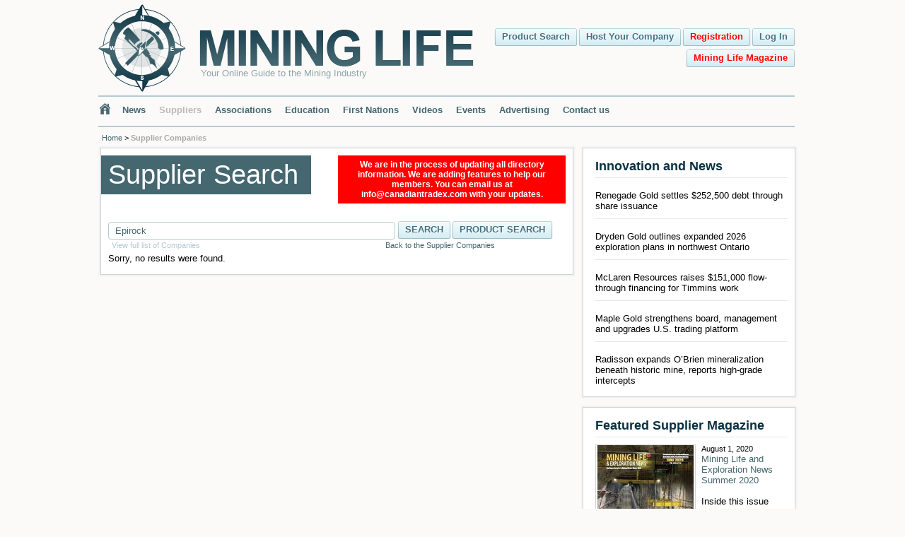

--- FILE ---
content_type: text/html; charset=UTF-8
request_url: https://mininglifeonline.net/equipment/index/key/Epirock
body_size: 34514
content:
<!DOCTYPE html PUBLIC "-//W3C//DTD XHTML 1.0 Transitional//EN" "http://www.w3.org/TR/xhtml1/DTD/xhtml1-transitional.dtd">
<html xmlns="http://www.w3.org/1999/xhtml" lang="en">
    <head>
        <title>Mining Life Online</title>
        <script type="text/javascript">
            var rootPath = 'https://mininglifeonline.net/';
        </script>
        <base href="https://mininglifeonline.net/" />
	<meta name="google-site-verification" content="oS2vJq1bi901dclLf_DywbYl-D0lQwK61436k1AtlFc" />
        <meta http-equiv="Content-Type" content="text/html; charset=utf-8" />
        <meta name="description" content=" Your Online Guide to the Mining Industry" />
        <meta name="keywords" content="Mining Life Online, Mining, Mining Industry" />
                    
        <link rel="canonical" href="https://mininglifeonline.net/equipment/index/key/Epirock" />
                <link rel="stylesheet" href="styles/style.css?rand=1897" type="text/css" />
        <link rel="stylesheet" href="styles/additional.css?rand=1495" type="text/css" />
        <link rel="stylesheet" href="https://cdnjs.cloudflare.com/ajax/libs/fancybox/3.5.7/jquery.fancybox.min.css" type="text/css" />
        <link rel="stylesheet"  href="styles/jqueryslidemenu.css" type="text/css" />
        <link rel="stylesheet" href="styles/vds.css" type="text/css" />
        <link rel="stylesheet" href="styles/vds2.css" type="text/css" />
        <link rel="stylesheet" href="styles/cusel.css" type="text/css" />
        <link rel="stylesheet" type="text/css" href="fullcalendar/fullcalendar.css" />
        <link rel="stylesheet" type="text/css" href="fullcalendar/fullcalendar.print.css" media="print" />  
                <link rel="stylesheet" href="styles/jquery.jscrollpane.css" type="text/css" />

        
        
<!--        <link rel='stylesheet' href='styles/jqueryui/jquery-ui-1.8.11.custom.css' type='text/css' media='all' />-->
        <link rel='stylesheet' href='styles/jqueryui/jquery-ui-1.9.1.custom.css' type='text/css' media='all' />
        <link rel="shortcut icon" href="favicon.png" type="image/png" />
        
        <script type="text/javascript" src="scripts/jquery-1.7.1.min.js"></script>
        <script type="text/javascript" src="https://cdnjs.cloudflare.com/ajax/libs/fancybox/3.5.7/jquery.fancybox.js"></script> 
                <script type='text/javascript' src='scripts/jquery-ui-1.9.1.min.js'></script>
        <script type="text/javascript" src="scripts/jqueryslidemenu.js"></script>
        <script type="text/javascript" src="scripts/jquery.jcarousel.min.js"></script>
        <script type="text/javascript" src="scripts/jquery.msAccordion.js"></script>
        <script type="text/javascript" src="scripts/script.js?v=19"></script>
        <script type="text/javascript" src="fullcalendar/fullcalendar.js"></script>
        <script type="text/javascript" src="scripts/jquery.jscrollpane.min.js"></script>
                
        <script type="text/javascript" src="scripts/cusel-min-2.5.js"></script>
        <!--script type="text/javascript" src="http://ajax.googleapis.com/ajax/libs/swfobject/2.2/swfobject.js"></script-->

        
                                    <script type="text/javascript" src="scripts/supplierfilter.js"></script>
                                       
           
        
            <script type="text/javascript">
              var _gaq = _gaq || [];
              _gaq.push(['_setAccount', 'UA-34149615-1']);
              _gaq.push(['_setDomainName', 'mininglifeonline.net']);
              _gaq.push(['_trackPageview']);
              (function() {
                var ga = document.createElement('script'); ga.type = 'text/javascript'; ga.async = true;
                ga.src = ('https:' == document.location.protocol ? 'https://ssl' : 'http://www') + '.google-analytics.com/ga.js';
                var s = document.getElementsByTagName('script')[0]; s.parentNode.insertBefore(ga, s);
              })();
            </script>             
        
            </head>
    <body  >
        <div class="overlay hidden-popup"></div>
        <div class="popup popupreg hidden-popup">
            <a href="javascript:;" class="close" title="Close"></a>
            <div class="popular-content" id="loginContent">
                <h2>Please login or register to join our webinar.</h2>
                <div class="message"></div>
                <div class="error"></div>
                <div class="flabel">E-mail address:</div>
                <div class="finp"><input name="email" value="" type="text" onkeyup="loginEnter(event);"/></div>

                <div class="clr"></div>
                <div class="flabel">Password:</div>
                <div class="finp"><input name="password" value="" type="password" onkeyup="loginEnter(event);"/></div>
                <div class="fimpl"><a href="javascript:void(0);" onclick="forgotPassword();">Forgot your password?</a></div>

                <div class="clr"></div>
                <div class="flabel"></div>
                <div class="chk"><label><input name="remember" type="checkbox"> Remember me on this computer</label></div>

                <div class="clr"></div>
                <div class="flabel"></div>
                <div class="finpbtn"><div class="button"><a href="javascript:void(0);" id="loginButton" onclick="login();">Log in</a></div></div>
                <div class="regbtn"><div class="button"><a href="user_registration.html">REGISTRATION</a></div></div>
            </div>
        </div>  
        <div style="display: none;" id="forgotYourPassword">
            Enter Your E-mail Address
            <div class="clr"></div><br/>
            <div class="message"></div>
            <div class="error"></div>            
            <div class="flabel">E-mail:</div>
            <div class="finp"><input name="email" value="" type="text"></div>   
            <div class="clr"></div>
            <div class="flabel"></div>
            <div class="finpbtn"><div class="button"><a href="javascript:void(0);" onclick="forgotPasswordSend();">Submit</a></div></div>                
        </div>        
        <div style="display: none;" id="hostPrice">
            <div class="overlay"></div>
            <div class="popup popupok">
                <a href="javascript:void(0);" class="closeConfRegThanks" title="Close" onclick="$('#hostPrice').css('display', 'none');"></a>
                <a href="javascript:void(0);" class="closeUserRegConf" title="Close" onclick="$('#hostPrice').css('display', 'none');"></a>
                <div class="popular-content">
                    Call 1234-5678-90
                </div>
            </div>     
        </div>
                        
                
        <a name="top"></a>
                <div id="page">
            <div id="header">
                <a href="#">
                    <div id="logo" title="Mining Life">
                        <span>Your Online Guide to the Mining Industry</span>
                    </div>
                </a>
                <div class="rt">
                                            <div class="button">
                            <a href="javascript:void(0);" onclick="loginModal();">Log In</a>
                        </div>
                        <div class="button redButton">
                            <a href="user_registration.html">Registration</a>
                        </div>                     
                    <!--                    <div class="button">
                        <a href="#">Tour</a>
                    </div>-->
                    <div class="button">
                        <a href="hostyourcompany.html">Host Your Company</a>
                    </div>
                    <div class="button">
                        <a href="product/index">Product Search</a>
                    </div>
                    <div class="clr"></div>
                     
                                      
                    <div class="button redButton">
                        <a href="https://mininglifeonline.net/printingedition/index/cid/37">Mining Life Magazine</a>
                    </div>
                                        <div class="clr"></div>
                                    </div>
                <div class="clr"></div>
                <div id="menu">
                    <ul>
                        <li class="home">
                                                            <a href="#" title="Home"></a>
                                                    </li>
                        <li >
                            <a href="news/articles">News</a>
                                                        
                        </li>
                                                <li class="active">
                            <a href="equipment.html">Suppliers</a>
                        </li>
                                                <li >
                            <a href="association">Associations</a>
                        </li>
                        <li >
                            <a href="education">Education</a>
                        </li>
                        <li >
                            <a href="firstnations">First Nations</a>
                        </li>
                                                                        <li >
                            <a href="mining-videos">Videos</a>
                        </li>
                        <li >
                            <a href="conference/event">Events</a>
                        </li>
                                                <li >
                            <a href="pdfs/media_kit_mag.pdf">Advertising</a>
                        </li>
                        <li >
                            <a href="contact.html">Contact us</a>
                        </li>
                    </ul>
                </div>
            </div> <!-- header -->
            <div id="content"  >

    <script>
        var categoryJson = '{"691":{"selected":"true","data":[{"searchCategoryId":722,"title":"Air Conditioning","parentId":691,"deleted":0},{"searchCategoryId":766,"title":"Blowers","parentId":691,"deleted":0},{"searchCategoryId":728,"title":"Buildings","parentId":691,"deleted":0},{"searchCategoryId":734,"title":"Covers","parentId":691,"deleted":0},{"searchCategoryId":758,"title":"Doors","parentId":691,"deleted":0},{"searchCategoryId":783,"title":"Fabric Structures","parentId":691,"deleted":0},{"searchCategoryId":877,"title":"Head Frames","parentId":691,"deleted":0},{"searchCategoryId":755,"title":"Material Storage","parentId":691,"deleted":0},{"searchCategoryId":692,"title":"Mine and Plant Infrastructure Equipment","parentId":691,"deleted":0},{"searchCategoryId":695,"title":"Structures","parentId":691,"deleted":0}]},"71":{"selected":"true","data":[{"searchCategoryId":301,"title":"Air Conditioning","parentId":71,"deleted":0},{"searchCategoryId":463,"title":"Blowers","parentId":71,"deleted":0},{"searchCategoryId":303,"title":"Buildings","parentId":71,"deleted":0},{"searchCategoryId":385,"title":"Covers","parentId":71,"deleted":0},{"searchCategoryId":264,"title":"Doors","parentId":71,"deleted":0},{"searchCategoryId":318,"title":"Fabric Structures","parentId":71,"deleted":0},{"searchCategoryId":602,"title":"Head Frames","parentId":71,"deleted":0},{"searchCategoryId":263,"title":"Material Storage","parentId":71,"deleted":0},{"searchCategoryId":72,"title":"Mine and Plant Infrastructure Equipment","parentId":71,"deleted":0},{"searchCategoryId":307,"title":"Shelters Tents Camps","parentId":71,"deleted":0},{"searchCategoryId":245,"title":"Structures","parentId":71,"deleted":0}]},"254":{"selected":"true","data":[{"searchCategoryId":255,"title":"Accommodation","parentId":254,"deleted":0},{"searchCategoryId":256,"title":"Food Services","parentId":254,"deleted":0}]},"69":{"selected":"true","data":[{"searchCategoryId":70,"title":"Automation and Communications","parentId":69,"deleted":0},{"searchCategoryId":194,"title":"Satellite","parentId":69,"deleted":0},{"searchCategoryId":280,"title":"Underground Communications","parentId":69,"deleted":0}]},"1":{"selected":"true","data":[{"searchCategoryId":2,"title":"Environment and People","parentId":1,"deleted":0},{"searchCategoryId":3,"title":"Exploration","parentId":1,"deleted":0},{"searchCategoryId":4,"title":"Geotechnics","parentId":1,"deleted":0},{"searchCategoryId":5,"title":"Management and Financial","parentId":1,"deleted":0},{"searchCategoryId":6,"title":"Mine Planning","parentId":1,"deleted":0},{"searchCategoryId":7,"title":"Mineralogy","parentId":1,"deleted":0}]},"8":{"selected":"true","data":[{"searchCategoryId":9,"title":"Camp Services","parentId":8,"deleted":0},{"searchCategoryId":10,"title":"Communications","parentId":8,"deleted":0},{"searchCategoryId":11,"title":"Data Processing","parentId":8,"deleted":0},{"searchCategoryId":12,"title":"Drilling","parentId":8,"deleted":0},{"searchCategoryId":13,"title":"Fuel Handling and Storage","parentId":8,"deleted":0},{"searchCategoryId":14,"title":"Health and Safety","parentId":8,"deleted":0},{"searchCategoryId":15,"title":"Mine Closure","parentId":8,"deleted":0},{"searchCategoryId":16,"title":"Mine Construction","parentId":8,"deleted":0},{"searchCategoryId":17,"title":"Mineral Processing","parentId":8,"deleted":0},{"searchCategoryId":19,"title":"Procurement","parentId":8,"deleted":0},{"searchCategoryId":20,"title":"Security","parentId":8,"deleted":0}]},"621":{"selected":"true","data":[{"searchCategoryId":861,"title":"Aerial Tramway\/Ropeways","parentId":621,"deleted":0},{"searchCategoryId":681,"title":"Belts","parentId":621,"deleted":0},{"searchCategoryId":635,"title":"Bins and Hoppers","parentId":621,"deleted":0},{"searchCategoryId":810,"title":"Blending Systems","parentId":621,"deleted":0},{"searchCategoryId":850,"title":"Breaker Systems","parentId":621,"deleted":0},{"searchCategoryId":859,"title":"Classification","parentId":621,"deleted":0},{"searchCategoryId":862,"title":"Comminution","parentId":621,"deleted":0},{"searchCategoryId":636,"title":"Conveyors","parentId":621,"deleted":0},{"searchCategoryId":622,"title":"Crushers","parentId":621,"deleted":0},{"searchCategoryId":1268,"title":"Crushing","parentId":621,"deleted":0},{"searchCategoryId":757,"title":"Idlers","parentId":621,"deleted":0},{"searchCategoryId":740,"title":"Pulleys","parentId":621,"deleted":0},{"searchCategoryId":771,"title":"Rock Breakers","parentId":621,"deleted":0},{"searchCategoryId":876,"title":"Rock Dusting Equipment","parentId":621,"deleted":0},{"searchCategoryId":682,"title":"Rollers","parentId":621,"deleted":0},{"searchCategoryId":637,"title":"Screens Grizzlies and Trommels","parentId":621,"deleted":0},{"searchCategoryId":798,"title":"Scrubbers","parentId":621,"deleted":0}]},"51":{"selected":"true","data":[{"searchCategoryId":569,"title":"Aerial Tramway\/Ropeways","parentId":51,"deleted":0},{"searchCategoryId":99,"title":"Belts","parentId":51,"deleted":0},{"searchCategoryId":112,"title":"Bins and Hoppers","parentId":51,"deleted":0},{"searchCategoryId":398,"title":"Blending Systems","parentId":51,"deleted":0},{"searchCategoryId":163,"title":"Breaker Systems","parentId":51,"deleted":0},{"searchCategoryId":415,"title":"Classification","parentId":51,"deleted":0},{"searchCategoryId":558,"title":"Comminution","parentId":51,"deleted":0},{"searchCategoryId":98,"title":"Conveyors","parentId":51,"deleted":0},{"searchCategoryId":52,"title":"Crushers","parentId":51,"deleted":0},{"searchCategoryId":315,"title":"Rock Breakers","parentId":51,"deleted":0},{"searchCategoryId":606,"title":"Rock Dusting Equipment","parentId":51,"deleted":0},{"searchCategoryId":113,"title":"Screens Grizzlies and Trommels","parentId":51,"deleted":0},{"searchCategoryId":560,"title":"Scrubbers","parentId":51,"deleted":0}]},"83":{"selected":"true","data":[{"searchCategoryId":249,"title":"Automation\/Robotics","parentId":83,"deleted":0},{"searchCategoryId":741,"title":"Data Collection & Processing","parentId":83,"deleted":0},{"searchCategoryId":108,"title":"Data Collection and Processing","parentId":83,"deleted":0},{"searchCategoryId":368,"title":"Data Interpretation Services","parentId":83,"deleted":0},{"searchCategoryId":380,"title":"Databases\/Data Sets","parentId":83,"deleted":0},{"searchCategoryId":84,"title":"Exploration","parentId":83,"deleted":0},{"searchCategoryId":275,"title":"Geographic Information System (GIS)","parentId":83,"deleted":0},{"searchCategoryId":177,"title":"Geological Surveying","parentId":83,"deleted":0},{"searchCategoryId":109,"title":"Geophysical Interpretation","parentId":83,"deleted":0},{"searchCategoryId":359,"title":"Geophysical Surveying","parentId":83,"deleted":0},{"searchCategoryId":329,"title":"Information Services","parentId":83,"deleted":0},{"searchCategoryId":110,"title":"Mapping Services","parentId":83,"deleted":0},{"searchCategoryId":598,"title":"Ore Reserve Estimates","parentId":83,"deleted":0},{"searchCategoryId":272,"title":"Photogrammetry Services","parentId":83,"deleted":0}]},"196":{"selected":"true","data":[{"searchCategoryId":197,"title":"Diamond Exploration Services","parentId":196,"deleted":0},{"searchCategoryId":198,"title":"Drilling Contract Services","parentId":196,"deleted":0},{"searchCategoryId":521,"title":"Production Drilling","parentId":196,"deleted":0}]},"623":{"selected":"true","data":[{"searchCategoryId":684,"title":"Accessories","parentId":623,"deleted":0},{"searchCategoryId":833,"title":"Attachments","parentId":623,"deleted":0},{"searchCategoryId":653,"title":"Auger Mining Equipment","parentId":623,"deleted":0},{"searchCategoryId":812,"title":"Bits & Components","parentId":623,"deleted":0},{"searchCategoryId":624,"title":"Blasting","parentId":623,"deleted":0},{"searchCategoryId":881,"title":"Boom Assemblies","parentId":623,"deleted":0},{"searchCategoryId":683,"title":"Borehole Survey Equipment","parentId":623,"deleted":0},{"searchCategoryId":864,"title":"Core Boxes","parentId":623,"deleted":0},{"searchCategoryId":714,"title":"Core Drills","parentId":623,"deleted":0},{"searchCategoryId":805,"title":"Core Splitters & Saws","parentId":623,"deleted":0},{"searchCategoryId":710,"title":"Diamond Drill Bits","parentId":623,"deleted":0},{"searchCategoryId":729,"title":"Diamond Drilling","parentId":623,"deleted":0},{"searchCategoryId":815,"title":"Directional Drilling Equipment","parentId":623,"deleted":0},{"searchCategoryId":730,"title":"Drill Bits","parentId":623,"deleted":0},{"searchCategoryId":677,"title":"Drill Consumables","parentId":623,"deleted":0},{"searchCategoryId":1261,"title":"Drill Rigs","parentId":623,"deleted":0},{"searchCategoryId":625,"title":"Drilling Equipment","parentId":623,"deleted":0},{"searchCategoryId":890,"title":"Hard rock mining","parentId":623,"deleted":0},{"searchCategoryId":1264,"title":"Hydraulic Attachments","parentId":623,"deleted":0},{"searchCategoryId":1263,"title":"Mining Equipment","parentId":623,"deleted":0},{"searchCategoryId":857,"title":"Mud Rotary Drilling","parentId":623,"deleted":0},{"searchCategoryId":804,"title":"Muds","parentId":623,"deleted":0},{"searchCategoryId":802,"title":"Production Drilling","parentId":623,"deleted":0},{"searchCategoryId":819,"title":"Raiseboring","parentId":623,"deleted":0},{"searchCategoryId":1262,"title":"Rock Drilling Equipment","parentId":623,"deleted":0},{"searchCategoryId":855,"title":"Roof Bolters","parentId":623,"deleted":0},{"searchCategoryId":851,"title":"Roof Scalers","parentId":623,"deleted":0},{"searchCategoryId":838,"title":"Stemming Devices","parentId":623,"deleted":0}]},"53":{"selected":"true","data":[{"searchCategoryId":372,"title":"Accessories","parentId":53,"deleted":0},{"searchCategoryId":377,"title":"Attachments","parentId":53,"deleted":0},{"searchCategoryId":321,"title":"Auger Mining Equipment","parentId":53,"deleted":0},{"searchCategoryId":342,"title":"Bits and Components","parentId":53,"deleted":0},{"searchCategoryId":54,"title":"Blasting","parentId":53,"deleted":0},{"searchCategoryId":546,"title":"Boom Assemblies","parentId":53,"deleted":0},{"searchCategoryId":178,"title":"Borehole Survey Equipment","parentId":53,"deleted":0},{"searchCategoryId":573,"title":"Core Boxes","parentId":53,"deleted":0},{"searchCategoryId":440,"title":"Core Drills","parentId":53,"deleted":0},{"searchCategoryId":483,"title":"Core Splitters and Saws","parentId":53,"deleted":0},{"searchCategoryId":226,"title":"Diamond Drill Bits","parentId":53,"deleted":0},{"searchCategoryId":237,"title":"Diamond Drilling","parentId":53,"deleted":0},{"searchCategoryId":302,"title":"Directional Drilling Equipment","parentId":53,"deleted":0},{"searchCategoryId":397,"title":"Drill Bits","parentId":53,"deleted":0},{"searchCategoryId":260,"title":"Drill Consumables","parentId":53,"deleted":0},{"searchCategoryId":55,"title":"Drilling Equipment","parentId":53,"deleted":0},{"searchCategoryId":563,"title":"Mud Rotary Drilling","parentId":53,"deleted":0},{"searchCategoryId":609,"title":"Muds","parentId":53,"deleted":0},{"searchCategoryId":482,"title":"Production Drilling","parentId":53,"deleted":0},{"searchCategoryId":488,"title":"Raiseboring","parentId":53,"deleted":0},{"searchCategoryId":529,"title":"Roof Bolters","parentId":53,"deleted":0},{"searchCategoryId":581,"title":"Roof Scalers","parentId":53,"deleted":0},{"searchCategoryId":530,"title":"Stemming Devices","parentId":53,"deleted":0}]},"689":{"selected":"true","data":[{"searchCategoryId":762,"title":"Education","parentId":689,"deleted":0},{"searchCategoryId":690,"title":"Education and Training","parentId":689,"deleted":0},{"searchCategoryId":753,"title":"Training","parentId":689,"deleted":0}]},"222":{"selected":"true","data":[{"searchCategoryId":267,"title":"Education","parentId":222,"deleted":0},{"searchCategoryId":223,"title":"Education and Training","parentId":222,"deleted":0},{"searchCategoryId":230,"title":"Training","parentId":222,"deleted":0}]},"73":{"selected":"true","data":[{"searchCategoryId":727,"title":"Batteries & Chargers","parentId":73,"deleted":0},{"searchCategoryId":395,"title":"Batteries and Chargers","parentId":73,"deleted":0},{"searchCategoryId":253,"title":"Cable","parentId":73,"deleted":0},{"searchCategoryId":165,"title":"Controls","parentId":73,"deleted":0},{"searchCategoryId":199,"title":"Dust Collectors","parentId":73,"deleted":0},{"searchCategoryId":74,"title":"Electric Motors","parentId":73,"deleted":0},{"searchCategoryId":75,"title":"Electrical Equipment","parentId":73,"deleted":0},{"searchCategoryId":703,"title":"Electronic Equipment & Supplies","parentId":73,"deleted":0},{"searchCategoryId":126,"title":"Electronic Equipment and Supplies","parentId":73,"deleted":0},{"searchCategoryId":298,"title":"Fans","parentId":73,"deleted":0},{"searchCategoryId":232,"title":"Generators","parentId":73,"deleted":0},{"searchCategoryId":164,"title":"Transformers","parentId":73,"deleted":0}]},"650":{"selected":"true","data":[{"searchCategoryId":761,"title":"Acid Mine Drainage","parentId":650,"deleted":0},{"searchCategoryId":674,"title":"Air Quality","parentId":650,"deleted":0},{"searchCategoryId":658,"title":"Archaeology","parentId":650,"deleted":0},{"searchCategoryId":701,"title":"Biotechnology","parentId":650,"deleted":0},{"searchCategoryId":820,"title":"Community Development","parentId":650,"deleted":0},{"searchCategoryId":706,"title":"Community Relations","parentId":650,"deleted":0},{"searchCategoryId":860,"title":"Contaminant Transport","parentId":650,"deleted":0},{"searchCategoryId":765,"title":"Ecological Risk Assessment","parentId":650,"deleted":0},{"searchCategoryId":707,"title":"Ecology","parentId":650,"deleted":0},{"searchCategoryId":782,"title":"Emergency Response","parentId":650,"deleted":0},{"searchCategoryId":651,"title":"Environmental Consulting","parentId":650,"deleted":0},{"searchCategoryId":763,"title":"Environmental Engineering","parentId":650,"deleted":0},{"searchCategoryId":716,"title":"Environmental Impact Assessment","parentId":650,"deleted":0},{"searchCategoryId":745,"title":"Environmental Monitoring","parentId":650,"deleted":0},{"searchCategoryId":774,"title":"Groundwater","parentId":650,"deleted":0},{"searchCategoryId":715,"title":"Hazardous Waste","parentId":650,"deleted":0},{"searchCategoryId":856,"title":"Hazardous Waste Transportation","parentId":650,"deleted":0},{"searchCategoryId":786,"title":"Health & Safety","parentId":650,"deleted":0},{"searchCategoryId":769,"title":"Human Resources","parentId":650,"deleted":0},{"searchCategoryId":817,"title":"Hydrogeology","parentId":650,"deleted":0},{"searchCategoryId":800,"title":"Industrial Hygiene","parentId":650,"deleted":0},{"searchCategoryId":848,"title":"Marine Tailings Disposal","parentId":650,"deleted":0},{"searchCategoryId":725,"title":"Mineral Lands Consulting","parentId":650,"deleted":0},{"searchCategoryId":828,"title":"Public Relations","parentId":650,"deleted":0},{"searchCategoryId":808,"title":"Radiology","parentId":650,"deleted":0},{"searchCategoryId":821,"title":"Reclamation","parentId":650,"deleted":0},{"searchCategoryId":726,"title":"Regulatory Compliance","parentId":650,"deleted":0},{"searchCategoryId":717,"title":"Remediation","parentId":650,"deleted":0},{"searchCategoryId":743,"title":"Sanitation","parentId":650,"deleted":0},{"searchCategoryId":659,"title":"Social Impact Assessment","parentId":650,"deleted":0},{"searchCategoryId":711,"title":"Solid & Hazardous Waste","parentId":650,"deleted":0},{"searchCategoryId":787,"title":"Sustainable Development","parentId":650,"deleted":0},{"searchCategoryId":872,"title":"Systems Modeling","parentId":650,"deleted":0},{"searchCategoryId":867,"title":"Toxicological","parentId":650,"deleted":0},{"searchCategoryId":675,"title":"Ventilation","parentId":650,"deleted":0},{"searchCategoryId":737,"title":"Water Resources & Management","parentId":650,"deleted":0},{"searchCategoryId":693,"title":"Water Treatment","parentId":650,"deleted":0}]},"144":{"selected":"true","data":[{"searchCategoryId":158,"title":"Acid Mine Drainage","parentId":144,"deleted":0},{"searchCategoryId":291,"title":"Air Quality","parentId":144,"deleted":0},{"searchCategoryId":233,"title":"Archaeology","parentId":144,"deleted":0},{"searchCategoryId":219,"title":"Biotechnology","parentId":144,"deleted":0},{"searchCategoryId":495,"title":"Community Development","parentId":144,"deleted":0},{"searchCategoryId":217,"title":"Community Relations","parentId":144,"deleted":0},{"searchCategoryId":466,"title":"Ecological Risk Assessment","parentId":144,"deleted":0},{"searchCategoryId":317,"title":"Ecology","parentId":144,"deleted":0},{"searchCategoryId":393,"title":"Emergency Response","parentId":144,"deleted":0},{"searchCategoryId":145,"title":"Environmental Consulting","parentId":144,"deleted":0},{"searchCategoryId":159,"title":"Environmental Engineering","parentId":144,"deleted":0},{"searchCategoryId":146,"title":"Environmental Impact Assessment","parentId":144,"deleted":0},{"searchCategoryId":269,"title":"Environmental Monitoring","parentId":144,"deleted":0},{"searchCategoryId":285,"title":"Groundwater","parentId":144,"deleted":0},{"searchCategoryId":436,"title":"Hazardous Waste","parentId":144,"deleted":0},{"searchCategoryId":355,"title":"Health and Safety","parentId":144,"deleted":0},{"searchCategoryId":279,"title":"Human Resources","parentId":144,"deleted":0},{"searchCategoryId":490,"title":"Hydrogeology","parentId":144,"deleted":0},{"searchCategoryId":594,"title":"Industrial Hygiene","parentId":144,"deleted":0},{"searchCategoryId":526,"title":"Marine Tailings Disposal","parentId":144,"deleted":0},{"searchCategoryId":371,"title":"Mineral Lands Consulting","parentId":144,"deleted":0},{"searchCategoryId":442,"title":"Public Relations","parentId":144,"deleted":0},{"searchCategoryId":338,"title":"Radiology","parentId":144,"deleted":0},{"searchCategoryId":160,"title":"Reclamation","parentId":144,"deleted":0},{"searchCategoryId":364,"title":"Regulatory Compliance","parentId":144,"deleted":0},{"searchCategoryId":161,"title":"Remediation","parentId":144,"deleted":0},{"searchCategoryId":457,"title":"Sanitation","parentId":144,"deleted":0},{"searchCategoryId":444,"title":"Social Impact Assessment","parentId":144,"deleted":0},{"searchCategoryId":429,"title":"Solid and Hazardous Waste","parentId":144,"deleted":0},{"searchCategoryId":475,"title":"Sustainable Development","parentId":144,"deleted":0},{"searchCategoryId":611,"title":"Systems Modeling","parentId":144,"deleted":0},{"searchCategoryId":549,"title":"Toxicological","parentId":144,"deleted":0},{"searchCategoryId":496,"title":"Ventilation","parentId":144,"deleted":0},{"searchCategoryId":147,"title":"Water Resources and Management","parentId":144,"deleted":0},{"searchCategoryId":162,"title":"Water Treatment","parentId":144,"deleted":0}]},"22":{"selected":"true","data":[{"searchCategoryId":23,"title":"Buildings and Structures","parentId":22,"deleted":0},{"searchCategoryId":24,"title":"Crushing and Conveying","parentId":22,"deleted":0},{"searchCategoryId":25,"title":"Drilling and Blasting","parentId":22,"deleted":0},{"searchCategoryId":26,"title":"Electrical Equipment","parentId":22,"deleted":0},{"searchCategoryId":27,"title":"Excavation and Loading","parentId":22,"deleted":0},{"searchCategoryId":28,"title":"Laboratory and Appliances","parentId":22,"deleted":0},{"searchCategoryId":29,"title":"Mineral Processing","parentId":22,"deleted":0},{"searchCategoryId":31,"title":"Pumps and Pipelines","parentId":22,"deleted":0},{"searchCategoryId":32,"title":"Transportation and Stacking","parentId":22,"deleted":0}]},"626":{"selected":"true","data":[{"searchCategoryId":704,"title":"Ancillary Vehicles","parentId":626,"deleted":0},{"searchCategoryId":656,"title":"Attachments  Heavy Equipment","parentId":626,"deleted":0},{"searchCategoryId":835,"title":"Axles","parentId":626,"deleted":0},{"searchCategoryId":672,"title":"Coal","parentId":626,"deleted":0},{"searchCategoryId":849,"title":"Coal Face Equipment","parentId":626,"deleted":0},{"searchCategoryId":663,"title":"Continuous Miners","parentId":626,"deleted":0},{"searchCategoryId":750,"title":"Continuous Mining Equipment","parentId":626,"deleted":0},{"searchCategoryId":687,"title":"Cranes","parentId":626,"deleted":0},{"searchCategoryId":627,"title":"Draglines","parentId":626,"deleted":0},{"searchCategoryId":816,"title":"Dredges","parentId":626,"deleted":0},{"searchCategoryId":843,"title":"Drive Shafts","parentId":626,"deleted":0},{"searchCategoryId":655,"title":"Engines & Engine Parts","parentId":626,"deleted":0},{"searchCategoryId":667,"title":"Excavators","parentId":626,"deleted":0},{"searchCategoryId":638,"title":"Front End Loaders","parentId":626,"deleted":0},{"searchCategoryId":708,"title":"Gears and Components","parentId":626,"deleted":0},{"searchCategoryId":756,"title":"Ground Control Equipment and Supplies","parentId":626,"deleted":0},{"searchCategoryId":676,"title":"Haulage Equipment Systems","parentId":626,"deleted":0},{"searchCategoryId":639,"title":"Haulage Vehicles","parentId":626,"deleted":0},{"searchCategoryId":751,"title":"Longwall Mining Equipment","parentId":626,"deleted":0},{"searchCategoryId":790,"title":"Materials Handling Systems","parentId":626,"deleted":0},{"searchCategoryId":854,"title":"Mine Cars & Wheels","parentId":626,"deleted":0},{"searchCategoryId":718,"title":"Motor Graders","parentId":626,"deleted":0},{"searchCategoryId":700,"title":"Opencast and Open Pit Mining Excavators","parentId":626,"deleted":0},{"searchCategoryId":657,"title":"OTR Tires","parentId":626,"deleted":0},{"searchCategoryId":662,"title":"Parts  New and Used","parentId":626,"deleted":0},{"searchCategoryId":1267,"title":"Paving","parentId":626,"deleted":0},{"searchCategoryId":680,"title":"Production and Service Equipment","parentId":626,"deleted":0},{"searchCategoryId":1266,"title":"Rock Excavation","parentId":626,"deleted":0},{"searchCategoryId":784,"title":"Roof Supports","parentId":626,"deleted":0},{"searchCategoryId":719,"title":"Scrapers","parentId":626,"deleted":0},{"searchCategoryId":886,"title":"Service Bodies Cranes","parentId":626,"deleted":0},{"searchCategoryId":825,"title":"Shovels & Hydraulic Shovels","parentId":626,"deleted":0},{"searchCategoryId":660,"title":"Surface Mobile Equipment & Components","parentId":626,"deleted":0},{"searchCategoryId":813,"title":"Teeth","parentId":626,"deleted":0},{"searchCategoryId":776,"title":"Tire Protection Chains","parentId":626,"deleted":0},{"searchCategoryId":668,"title":"Tractors","parentId":626,"deleted":0},{"searchCategoryId":628,"title":"Trucks","parentId":626,"deleted":0},{"searchCategoryId":870,"title":"Undercarriage","parentId":626,"deleted":0},{"searchCategoryId":629,"title":"Underground Equipment","parentId":626,"deleted":0},{"searchCategoryId":630,"title":"Underground Vehicles","parentId":626,"deleted":0},{"searchCategoryId":738,"title":"Vehicle Components","parentId":626,"deleted":0},{"searchCategoryId":671,"title":"Wear Parts","parentId":626,"deleted":0}]},"56":{"selected":"true","data":[{"searchCategoryId":282,"title":"Ancillary Vehicles","parentId":56,"deleted":0},{"searchCategoryId":216,"title":"Attachments  Heavy Equipment","parentId":56,"deleted":0},{"searchCategoryId":408,"title":"Axles","parentId":56,"deleted":0},{"searchCategoryId":192,"title":"Coal","parentId":56,"deleted":0},{"searchCategoryId":544,"title":"Coal Face Equipment","parentId":56,"deleted":0},{"searchCategoryId":406,"title":"Continuous Miners","parentId":56,"deleted":0},{"searchCategoryId":345,"title":"Continuous Mining Equipment","parentId":56,"deleted":0},{"searchCategoryId":334,"title":"Cranes","parentId":56,"deleted":0},{"searchCategoryId":57,"title":"Draglines","parentId":56,"deleted":0},{"searchCategoryId":320,"title":"Dredges","parentId":56,"deleted":0},{"searchCategoryId":477,"title":"Drive Shafts","parentId":56,"deleted":0},{"searchCategoryId":333,"title":"Engines and Engine Parts","parentId":56,"deleted":0},{"searchCategoryId":188,"title":"Excavators","parentId":56,"deleted":0},{"searchCategoryId":114,"title":"Front End Loaders","parentId":56,"deleted":0},{"searchCategoryId":202,"title":"Gears and Components","parentId":56,"deleted":0},{"searchCategoryId":332,"title":"Ground Control Equipment and Supplies","parentId":56,"deleted":0},{"searchCategoryId":446,"title":"Haulage Equipment Systems","parentId":56,"deleted":0},{"searchCategoryId":76,"title":"Haulage Vehicles","parentId":56,"deleted":0},{"searchCategoryId":458,"title":"Longwall Mining Equipment","parentId":56,"deleted":0},{"searchCategoryId":77,"title":"Materials Handling Systems","parentId":56,"deleted":0},{"searchCategoryId":576,"title":"Mine Cars and Wheels","parentId":56,"deleted":0},{"searchCategoryId":453,"title":"Motor Graders","parentId":56,"deleted":0},{"searchCategoryId":506,"title":"Opencast and Open Pit Mining Excavators","parentId":56,"deleted":0},{"searchCategoryId":235,"title":"OTR Tires","parentId":56,"deleted":0},{"searchCategoryId":142,"title":"Parts  New and Used","parentId":56,"deleted":0},{"searchCategoryId":362,"title":"Production and Service Equipment","parentId":56,"deleted":0},{"searchCategoryId":331,"title":"Roof Supports","parentId":56,"deleted":0},{"searchCategoryId":454,"title":"Scrapers","parentId":56,"deleted":0},{"searchCategoryId":378,"title":"Service Bodies Cranes","parentId":56,"deleted":0},{"searchCategoryId":143,"title":"Shovel Buckets Blades and Wear Parts","parentId":56,"deleted":0},{"searchCategoryId":438,"title":"Shovels and Hydraulic Shovels","parentId":56,"deleted":0},{"searchCategoryId":375,"title":"Surface Mobile Equipment and Components","parentId":56,"deleted":0},{"searchCategoryId":343,"title":"Teeth","parentId":56,"deleted":0},{"searchCategoryId":468,"title":"Tire Protection Chains","parentId":56,"deleted":0},{"searchCategoryId":416,"title":"Tractors","parentId":56,"deleted":0},{"searchCategoryId":58,"title":"Trucks","parentId":56,"deleted":0},{"searchCategoryId":583,"title":"Undercarriage","parentId":56,"deleted":0},{"searchCategoryId":59,"title":"Underground Equipment","parentId":56,"deleted":0},{"searchCategoryId":60,"title":"Underground Vehicles","parentId":56,"deleted":0},{"searchCategoryId":350,"title":"Vehicle Components","parentId":56,"deleted":0},{"searchCategoryId":316,"title":"Wear Parts","parentId":56,"deleted":0}]},"96":{"selected":"true","data":[{"searchCategoryId":504,"title":"Baseline Studies","parentId":96,"deleted":0},{"searchCategoryId":779,"title":"Cartography","parentId":96,"deleted":0},{"searchCategoryId":103,"title":"Data Collection and Processing","parentId":96,"deleted":0},{"searchCategoryId":104,"title":"Data Interpretation Services","parentId":96,"deleted":0},{"searchCategoryId":311,"title":"Data Management","parentId":96,"deleted":0},{"searchCategoryId":409,"title":"Drilling","parentId":96,"deleted":0},{"searchCategoryId":335,"title":"Exploration","parentId":96,"deleted":0},{"searchCategoryId":105,"title":"Geology","parentId":96,"deleted":0},{"searchCategoryId":127,"title":"Geophysics","parentId":96,"deleted":0},{"searchCategoryId":128,"title":"Geostatistics","parentId":96,"deleted":0},{"searchCategoryId":312,"title":"GIS","parentId":96,"deleted":0},{"searchCategoryId":106,"title":"Information Technology","parentId":96,"deleted":0},{"searchCategoryId":460,"title":"Instrumentation","parentId":96,"deleted":0},{"searchCategoryId":97,"title":"Laboratory Testing","parentId":96,"deleted":0},{"searchCategoryId":107,"title":"Maps","parentId":96,"deleted":0},{"searchCategoryId":608,"title":"Meteorology","parentId":96,"deleted":0},{"searchCategoryId":328,"title":"Mineral Economics","parentId":96,"deleted":0},{"searchCategoryId":201,"title":"Permitting","parentId":96,"deleted":0},{"searchCategoryId":619,"title":"Petrography","parentId":96,"deleted":0},{"searchCategoryId":360,"title":"Resource Estimation","parentId":96,"deleted":0},{"searchCategoryId":243,"title":"Valuation","parentId":96,"deleted":0}]},"696":{"selected":"true","data":[{"searchCategoryId":837,"title":"Accounting","parentId":696,"deleted":0},{"searchCategoryId":788,"title":"Audits","parentId":696,"deleted":0},{"searchCategoryId":748,"title":"Financial Analysis and Services","parentId":696,"deleted":0},{"searchCategoryId":775,"title":"Insurance","parentId":696,"deleted":0},{"searchCategoryId":803,"title":"Investment Services","parentId":696,"deleted":0},{"searchCategoryId":697,"title":"Law","parentId":696,"deleted":0},{"searchCategoryId":852,"title":"Securities Commissions","parentId":696,"deleted":0},{"searchCategoryId":809,"title":"Stock Exchanges","parentId":696,"deleted":0}]},"287":{"selected":"true","data":[{"searchCategoryId":536,"title":"Accounting","parentId":287,"deleted":0},{"searchCategoryId":417,"title":"Audits","parentId":287,"deleted":0},{"searchCategoryId":366,"title":"Financial Analysis and Services","parentId":287,"deleted":0},{"searchCategoryId":419,"title":"Financing","parentId":287,"deleted":0},{"searchCategoryId":288,"title":"Insurance","parentId":287,"deleted":0},{"searchCategoryId":403,"title":"Investment Services","parentId":287,"deleted":0},{"searchCategoryId":294,"title":"Law","parentId":287,"deleted":0},{"searchCategoryId":534,"title":"Securities Commissions","parentId":287,"deleted":0},{"searchCategoryId":407,"title":"Stock Exchanges","parentId":287,"deleted":0}]},"1276":{"selected":"true","data":[{"searchCategoryId":1277,"title":"First Nation Community","parentId":1276,"deleted":0},{"searchCategoryId":1279,"title":"Indigenous Community","parentId":1276,"deleted":0},{"searchCategoryId":1278,"title":"Indigenous Mining","parentId":1276,"deleted":0}]},"794":{"selected":"true","data":[{"searchCategoryId":823,"title":"Refueling Systems","parentId":794,"deleted":0},{"searchCategoryId":795,"title":"Storage Facilities","parentId":794,"deleted":0},{"searchCategoryId":882,"title":"Underground Storage","parentId":794,"deleted":0}]},"135":{"selected":"true","data":[{"searchCategoryId":273,"title":"Fuel Handling Storage and Dispensation","parentId":135,"deleted":0},{"searchCategoryId":514,"title":"Refueling Systems","parentId":135,"deleted":0},{"searchCategoryId":136,"title":"Storage Facilities","parentId":135,"deleted":0}]},"148":{"selected":"true","data":[{"searchCategoryId":431,"title":"Backfill","parentId":148,"deleted":0},{"searchCategoryId":452,"title":"Civil Engineering","parentId":148,"deleted":0},{"searchCategoryId":451,"title":"Dam Design","parentId":148,"deleted":0},{"searchCategoryId":869,"title":"Decant Systems","parentId":148,"deleted":0},{"searchCategoryId":875,"title":"Embankment Engineering","parentId":148,"deleted":0},{"searchCategoryId":559,"title":"Engineering","parentId":148,"deleted":0},{"searchCategoryId":570,"title":"Erosion","parentId":148,"deleted":0},{"searchCategoryId":428,"title":"Geomorphology","parentId":148,"deleted":0},{"searchCategoryId":831,"title":"Geosynthetic","parentId":148,"deleted":0},{"searchCategoryId":149,"title":"Geotechnical Engineering","parentId":148,"deleted":0},{"searchCategoryId":591,"title":"GPS","parentId":148,"deleted":0},{"searchCategoryId":491,"title":"Hydrology","parentId":148,"deleted":0},{"searchCategoryId":612,"title":"Hydropower","parentId":148,"deleted":0},{"searchCategoryId":590,"title":"Landfills","parentId":148,"deleted":0},{"searchCategoryId":266,"title":"Rock Mechanics","parentId":148,"deleted":0},{"searchCategoryId":176,"title":"Seismicity","parentId":148,"deleted":0},{"searchCategoryId":571,"title":"Surface Water Management","parentId":148,"deleted":0},{"searchCategoryId":195,"title":"Surveying","parentId":148,"deleted":0},{"searchCategoryId":883,"title":"Waste Rock","parentId":148,"deleted":0},{"searchCategoryId":830,"title":"Water Balance","parentId":148,"deleted":0}]},"633":{"selected":"true","data":[{"searchCategoryId":777,"title":"Air Pollution Control Services","parentId":633,"deleted":0},{"searchCategoryId":799,"title":"Emergency Assistance","parentId":633,"deleted":0},{"searchCategoryId":723,"title":"Environmental Monitoring","parentId":633,"deleted":0},{"searchCategoryId":673,"title":"Fire Protection","parentId":633,"deleted":0},{"searchCategoryId":634,"title":"Health and Safety","parentId":633,"deleted":0},{"searchCategoryId":814,"title":"Medical Services","parentId":633,"deleted":0},{"searchCategoryId":688,"title":"Safety","parentId":633,"deleted":0}]},"224":{"selected":"true","data":[{"searchCategoryId":292,"title":"Air Pollution Control Services","parentId":224,"deleted":0},{"searchCategoryId":251,"title":"Emergency Assistance","parentId":224,"deleted":0},{"searchCategoryId":246,"title":"Environmental Monitoring","parentId":224,"deleted":0},{"searchCategoryId":278,"title":"Fire Protection","parentId":224,"deleted":0},{"searchCategoryId":225,"title":"Health and Safety","parentId":224,"deleted":0},{"searchCategoryId":346,"title":"Medical Services","parentId":224,"deleted":0},{"searchCategoryId":231,"title":"Safety","parentId":224,"deleted":0}]},"206":{"selected":"true","data":[{"searchCategoryId":207,"title":"Employment Recruiters","parentId":206,"deleted":0},{"searchCategoryId":509,"title":"Executive Search","parentId":206,"deleted":0},{"searchCategoryId":208,"title":"Human Resources","parentId":206,"deleted":0},{"searchCategoryId":510,"title":"Mine Management","parentId":206,"deleted":0},{"searchCategoryId":502,"title":"Mine Management Systems","parentId":206,"deleted":0},{"searchCategoryId":511,"title":"Outplacement Advisory Services","parentId":206,"deleted":0}]},"665":{"selected":"true","data":[{"searchCategoryId":735,"title":"Analyzers","parentId":665,"deleted":0},{"searchCategoryId":826,"title":"Assayers","parentId":665,"deleted":0},{"searchCategoryId":773,"title":"Assaying and Sampling","parentId":665,"deleted":0},{"searchCategoryId":863,"title":"Autoclaves","parentId":665,"deleted":0},{"searchCategoryId":764,"title":"Burners","parentId":665,"deleted":0},{"searchCategoryId":839,"title":"Crucibles","parentId":665,"deleted":0},{"searchCategoryId":767,"title":"Dust & Fume Control","parentId":665,"deleted":0},{"searchCategoryId":746,"title":"Geochemical Analysis and Consulting","parentId":665,"deleted":0},{"searchCategoryId":724,"title":"Laboratory","parentId":665,"deleted":0},{"searchCategoryId":778,"title":"Preparation Equipment","parentId":665,"deleted":0},{"searchCategoryId":874,"title":"Preparation Plants","parentId":665,"deleted":0},{"searchCategoryId":736,"title":"Samplers","parentId":665,"deleted":0},{"searchCategoryId":666,"title":"Scales and Weighing Systems","parentId":665,"deleted":0}]},"85":{"selected":"true","data":[{"searchCategoryId":252,"title":"Analyzers","parentId":85,"deleted":0},{"searchCategoryId":86,"title":"Assayers","parentId":85,"deleted":0},{"searchCategoryId":129,"title":"Assaying and Sampling","parentId":85,"deleted":0},{"searchCategoryId":555,"title":"Autoclaves","parentId":85,"deleted":0},{"searchCategoryId":392,"title":"Burners","parentId":85,"deleted":0},{"searchCategoryId":133,"title":"Crucibles","parentId":85,"deleted":0},{"searchCategoryId":234,"title":"Dust and Fume Control","parentId":85,"deleted":0},{"searchCategoryId":87,"title":"Geochemical Analysis and Consulting","parentId":85,"deleted":0},{"searchCategoryId":88,"title":"Laboratory","parentId":85,"deleted":0},{"searchCategoryId":472,"title":"Preparation Equipment","parentId":85,"deleted":0},{"searchCategoryId":604,"title":"Preparation Plants","parentId":85,"deleted":0},{"searchCategoryId":435,"title":"Samplers","parentId":85,"deleted":0},{"searchCategoryId":204,"title":"Scales and Weighing Systems","parentId":85,"deleted":0}]},"647":{"selected":"true","data":[{"searchCategoryId":780,"title":"Appraisals","parentId":647,"deleted":0},{"searchCategoryId":652,"title":"Auditing","parentId":647,"deleted":0},{"searchCategoryId":853,"title":"Carbon Credits","parentId":647,"deleted":0},{"searchCategoryId":865,"title":"Corrosion","parentId":647,"deleted":0},{"searchCategoryId":846,"title":"Decision Analysis","parentId":647,"deleted":0},{"searchCategoryId":664,"title":"Due Diligence","parentId":647,"deleted":0},{"searchCategoryId":648,"title":"Economic Geology","parentId":647,"deleted":0},{"searchCategoryId":694,"title":"EPCM Services","parentId":647,"deleted":0},{"searchCategoryId":879,"title":"Expert Testimony","parentId":647,"deleted":0},{"searchCategoryId":827,"title":"Feasibility Studies","parentId":647,"deleted":0},{"searchCategoryId":747,"title":"Financial\/Investment","parentId":647,"deleted":0},{"searchCategoryId":818,"title":"Insurance","parentId":647,"deleted":0},{"searchCategoryId":871,"title":"Liability Assessment","parentId":647,"deleted":0},{"searchCategoryId":841,"title":"Litigation Support","parentId":647,"deleted":0},{"searchCategoryId":754,"title":"Logistics","parentId":647,"deleted":0},{"searchCategoryId":712,"title":"Outsourcing","parentId":647,"deleted":0},{"searchCategoryId":888,"title":"Political Risk Assessment","parentId":647,"deleted":0},{"searchCategoryId":880,"title":"Regulatory Interaction","parentId":647,"deleted":0},{"searchCategoryId":834,"title":"Research and Development","parentId":647,"deleted":0},{"searchCategoryId":713,"title":"Risk Assessment","parentId":647,"deleted":0},{"searchCategoryId":797,"title":"Security","parentId":647,"deleted":0},{"searchCategoryId":785,"title":"Training","parentId":647,"deleted":0},{"searchCategoryId":866,"title":"Value Engineering","parentId":647,"deleted":0}]},"67":{"selected":"true","data":[{"searchCategoryId":447,"title":"Appraisals","parentId":67,"deleted":0},{"searchCategoryId":358,"title":"Auditing","parentId":67,"deleted":0},{"searchCategoryId":564,"title":"Carbon Credits","parentId":67,"deleted":0},{"searchCategoryId":557,"title":"Corrosion","parentId":67,"deleted":0},{"searchCategoryId":574,"title":"Decision Analysis","parentId":67,"deleted":0},{"searchCategoryId":450,"title":"Due Diligence","parentId":67,"deleted":0},{"searchCategoryId":179,"title":"Economic Geology","parentId":67,"deleted":0},{"searchCategoryId":484,"title":"EPCM Services","parentId":67,"deleted":0},{"searchCategoryId":605,"title":"Expert Testimony","parentId":67,"deleted":0},{"searchCategoryId":150,"title":"Feasibility Studies","parentId":67,"deleted":0},{"searchCategoryId":284,"title":"Financial\/Investment","parentId":67,"deleted":0},{"searchCategoryId":528,"title":"Insurance","parentId":67,"deleted":0},{"searchCategoryId":595,"title":"Liability Assessment","parentId":67,"deleted":0},{"searchCategoryId":515,"title":"Litigation support","parentId":67,"deleted":0},{"searchCategoryId":414,"title":"Logistics","parentId":67,"deleted":0},{"searchCategoryId":101,"title":"Marketing","parentId":67,"deleted":0},{"searchCategoryId":228,"title":"Outsourcing","parentId":67,"deleted":0},{"searchCategoryId":541,"title":"Regulatory Interaction","parentId":67,"deleted":0},{"searchCategoryId":501,"title":"Research and Development","parentId":67,"deleted":0},{"searchCategoryId":68,"title":"Risk Assessment","parentId":67,"deleted":0},{"searchCategoryId":354,"title":"Security","parentId":67,"deleted":0},{"searchCategoryId":422,"title":"Training","parentId":67,"deleted":0},{"searchCategoryId":575,"title":"Value Engineering","parentId":67,"deleted":0}]},"400":{"selected":"true","data":[{"searchCategoryId":401,"title":"Mine Closure Services","parentId":400,"deleted":0},{"searchCategoryId":497,"title":"Reclamation","parentId":400,"deleted":0}]},"240":{"selected":"true","data":[{"searchCategoryId":241,"title":"Construction","parentId":240,"deleted":0},{"searchCategoryId":426,"title":"Contract Mining","parentId":240,"deleted":0},{"searchCategoryId":373,"title":"Development","parentId":240,"deleted":0},{"searchCategoryId":323,"title":"Geotechnical Services","parentId":240,"deleted":0},{"searchCategoryId":434,"title":"Mine Development","parentId":240,"deleted":0},{"searchCategoryId":325,"title":"Mining","parentId":240,"deleted":0},{"searchCategoryId":421,"title":"Mining Engineering and Contracting","parentId":240,"deleted":0}]},"151":{"selected":"true","data":[{"searchCategoryId":471,"title":"Blasting","parentId":151,"deleted":0},{"searchCategoryId":152,"title":"Construction Management","parentId":151,"deleted":0},{"searchCategoryId":503,"title":"Construction Quality Control","parentId":151,"deleted":0},{"searchCategoryId":649,"title":"Cost Estimating","parentId":151,"deleted":0},{"searchCategoryId":589,"title":"Decommissioning","parentId":151,"deleted":0},{"searchCategoryId":537,"title":"Design","parentId":151,"deleted":0},{"searchCategoryId":388,"title":"Dewatering","parentId":151,"deleted":0},{"searchCategoryId":476,"title":"Electrical Engineering","parentId":151,"deleted":0},{"searchCategoryId":847,"title":"Equipment Design & Selection","parentId":151,"deleted":0},{"searchCategoryId":542,"title":"Equipment Design and Selection","parentId":151,"deleted":0},{"searchCategoryId":229,"title":"Maintenance","parentId":151,"deleted":0},{"searchCategoryId":341,"title":"Management","parentId":151,"deleted":0},{"searchCategoryId":539,"title":"Materials Handling","parentId":151,"deleted":0},{"searchCategoryId":540,"title":"Mechanical Engineering","parentId":151,"deleted":0},{"searchCategoryId":553,"title":"Mine Closure","parentId":151,"deleted":0},{"searchCategoryId":153,"title":"Mine Design","parentId":151,"deleted":0},{"searchCategoryId":370,"title":"Mine Dewatering","parentId":151,"deleted":0},{"searchCategoryId":520,"title":"Mine Evaluation","parentId":151,"deleted":0},{"searchCategoryId":572,"title":"Mineral Valuation","parentId":151,"deleted":0},{"searchCategoryId":190,"title":"Mining","parentId":151,"deleted":0},{"searchCategoryId":465,"title":"Mining Camps","parentId":151,"deleted":0},{"searchCategoryId":281,"title":"Mining Engineering","parentId":151,"deleted":0},{"searchCategoryId":517,"title":"Open Pit Design","parentId":151,"deleted":0},{"searchCategoryId":822,"title":"Pits & Quarries","parentId":151,"deleted":0},{"searchCategoryId":494,"title":"Pits and Quarries","parentId":151,"deleted":0},{"searchCategoryId":319,"title":"Placer Mining","parentId":151,"deleted":0},{"searchCategoryId":154,"title":"Procurement","parentId":151,"deleted":0},{"searchCategoryId":270,"title":"Project Management","parentId":151,"deleted":0},{"searchCategoryId":462,"title":"Pump Engineering","parentId":151,"deleted":0},{"searchCategoryId":836,"title":"Quality Systems & Procedures","parentId":151,"deleted":0},{"searchCategoryId":505,"title":"Quality Systems and Procedures","parentId":151,"deleted":0},{"searchCategoryId":610,"title":"Raiseboring","parentId":151,"deleted":0},{"searchCategoryId":845,"title":"Road Design & Operation","parentId":151,"deleted":0},{"searchCategoryId":587,"title":"Road Design and Operation","parentId":151,"deleted":0},{"searchCategoryId":887,"title":"Shafts","parentId":151,"deleted":0},{"searchCategoryId":535,"title":"Site Investigations","parentId":151,"deleted":0},{"searchCategoryId":420,"title":"Structural Engineering","parentId":151,"deleted":0},{"searchCategoryId":485,"title":"Surface Mining","parentId":151,"deleted":0},{"searchCategoryId":617,"title":"Tunneling","parentId":151,"deleted":0},{"searchCategoryId":467,"title":"Underground Mine Design","parentId":151,"deleted":0}]},"61":{"selected":"true","data":[{"searchCategoryId":430,"title":"Acid Mine Drainage Treatment","parentId":61,"deleted":0},{"searchCategoryId":390,"title":"Agglomeration Equipment","parentId":61,"deleted":0},{"searchCategoryId":562,"title":"Agglomeration Reagents","parentId":61,"deleted":0},{"searchCategoryId":878,"title":"Agitators Vibrators & Mixers","parentId":61,"deleted":0},{"searchCategoryId":299,"title":"Agitators Vibrators and Mixers","parentId":61,"deleted":0},{"searchCategoryId":130,"title":"Amalgamation Equipment","parentId":61,"deleted":0},{"searchCategoryId":600,"title":"Anodes","parentId":61,"deleted":0},{"searchCategoryId":577,"title":"Aqueous Process Control","parentId":61,"deleted":0},{"searchCategoryId":678,"title":"Boilers & Liquid Heaters","parentId":61,"deleted":0},{"searchCategoryId":200,"title":"Boilers and Liquid Heaters","parentId":61,"deleted":0},{"searchCategoryId":410,"title":"Commissioning Services","parentId":61,"deleted":0},{"searchCategoryId":131,"title":"Concentrators","parentId":61,"deleted":0},{"searchCategoryId":538,"title":"Cyanide","parentId":61,"deleted":0},{"searchCategoryId":456,"title":"Cyclones","parentId":61,"deleted":0},{"searchCategoryId":554,"title":"Extracting Processes","parentId":61,"deleted":0},{"searchCategoryId":344,"title":"Filters","parentId":61,"deleted":0},{"searchCategoryId":93,"title":"Flotation","parentId":61,"deleted":0},{"searchCategoryId":615,"title":"Froth Treatment","parentId":61,"deleted":0},{"searchCategoryId":62,"title":"Grinding Mills","parentId":61,"deleted":0},{"searchCategoryId":545,"title":"Heap Leach","parentId":61,"deleted":0},{"searchCategoryId":115,"title":"Hydrocyclones","parentId":61,"deleted":0},{"searchCategoryId":548,"title":"Hydrometallurgical Plants","parentId":61,"deleted":0},{"searchCategoryId":567,"title":"Hydrometallurgy","parentId":61,"deleted":0},{"searchCategoryId":116,"title":"Kilns and Dryers","parentId":61,"deleted":0},{"searchCategoryId":618,"title":"Lab Management","parentId":61,"deleted":0},{"searchCategoryId":214,"title":"Liners","parentId":61,"deleted":0},{"searchCategoryId":547,"title":"Metallurgy","parentId":61,"deleted":0},{"searchCategoryId":640,"title":"Mineral Processing Equipment & Supplies","parentId":61,"deleted":0},{"searchCategoryId":117,"title":"Mineral Processing Equipment and Supplies","parentId":61,"deleted":0},{"searchCategoryId":396,"title":"Mineral Processing Services","parentId":61,"deleted":0},{"searchCategoryId":493,"title":"Paste and Thickened Tailings","parentId":61,"deleted":0},{"searchCategoryId":1255,"title":"Petroleum","parentId":61,"deleted":0},{"searchCategoryId":616,"title":"Pilot Plant Equipment","parentId":61,"deleted":0},{"searchCategoryId":556,"title":"Pilot Plant Testing","parentId":61,"deleted":0},{"searchCategoryId":423,"title":"Plant Design","parentId":61,"deleted":0},{"searchCategoryId":399,"title":"Precious Metal Refining","parentId":61,"deleted":0},{"searchCategoryId":78,"title":"Process Control Equipment","parentId":61,"deleted":0},{"searchCategoryId":271,"title":"Process Design and Improvement","parentId":61,"deleted":0},{"searchCategoryId":118,"title":"Process Equipment","parentId":61,"deleted":0},{"searchCategoryId":92,"title":"Processing","parentId":61,"deleted":0},{"searchCategoryId":94,"title":"Reagents and Chemicals","parentId":61,"deleted":0},{"searchCategoryId":418,"title":"Refinery","parentId":61,"deleted":0},{"searchCategoryId":119,"title":"Separation Equipment","parentId":61,"deleted":0},{"searchCategoryId":132,"title":"Smelting and Refining Equipment","parentId":61,"deleted":0},{"searchCategoryId":532,"title":"Solvent Extraction","parentId":61,"deleted":0},{"searchCategoryId":473,"title":"Spirals","parentId":61,"deleted":0},{"searchCategoryId":474,"title":"Thickeners and Clarifiers","parentId":61,"deleted":0}]},"90":{"selected":"true","data":[{"searchCategoryId":432,"title":"Chemistry","parentId":90,"deleted":0},{"searchCategoryId":884,"title":"Cost Engineering","parentId":90,"deleted":0},{"searchCategoryId":353,"title":"Cyanide","parentId":90,"deleted":0},{"searchCategoryId":885,"title":"Electrowinning","parentId":90,"deleted":0},{"searchCategoryId":568,"title":"Energy Optimization","parentId":90,"deleted":0},{"searchCategoryId":552,"title":"Geochemistry","parentId":90,"deleted":0},{"searchCategoryId":155,"title":"Heap Leach Pads","parentId":90,"deleted":0},{"searchCategoryId":508,"title":"Hydrometallurgy","parentId":90,"deleted":0},{"searchCategoryId":597,"title":"Industrial Minerals","parentId":90,"deleted":0},{"searchCategoryId":601,"title":"Leaching","parentId":90,"deleted":0},{"searchCategoryId":156,"title":"Metallurgy","parentId":90,"deleted":0},{"searchCategoryId":566,"title":"Mineral Engineering","parentId":90,"deleted":0},{"searchCategoryId":91,"title":"Mineral Processing","parentId":90,"deleted":0},{"searchCategoryId":832,"title":"Mineralogic & Petrographic","parentId":90,"deleted":0},{"searchCategoryId":551,"title":"Mineralogic and Petrographic","parentId":90,"deleted":0},{"searchCategoryId":500,"title":"Paste and Thickened Tailings","parentId":90,"deleted":0},{"searchCategoryId":842,"title":"Probabilistic Modeling","parentId":90,"deleted":0},{"searchCategoryId":512,"title":"Process Control","parentId":90,"deleted":0},{"searchCategoryId":614,"title":"Public Consultation","parentId":90,"deleted":0},{"searchCategoryId":607,"title":"Pyrometallurgy","parentId":90,"deleted":0},{"searchCategoryId":582,"title":"Slurry Pipelines","parentId":90,"deleted":0},{"searchCategoryId":592,"title":"Solvent Extraction","parentId":90,"deleted":0},{"searchCategoryId":157,"title":"Tailings","parentId":90,"deleted":0}]},"63":{"selected":"true","data":[{"searchCategoryId":1075,"title":"3D Laser Mapping","parentId":63,"deleted":0},{"searchCategoryId":171,"title":"Abrasion Resistant Surfaces","parentId":63,"deleted":0},{"searchCategoryId":172,"title":"Abrasives","parentId":63,"deleted":0},{"searchCategoryId":469,"title":"Absorbents","parentId":63,"deleted":0},{"searchCategoryId":1131,"title":"Academia","parentId":63,"deleted":0},{"searchCategoryId":1099,"title":"Accomodations","parentId":63,"deleted":0},{"searchCategoryId":1056,"title":"Acid mine drainage control","parentId":63,"deleted":0},{"searchCategoryId":522,"title":"Activated Carbon","parentId":63,"deleted":0},{"searchCategoryId":290,"title":"Adhesives","parentId":63,"deleted":0},{"searchCategoryId":220,"title":"Advertising","parentId":63,"deleted":0},{"searchCategoryId":1169,"title":"Advisory Services","parentId":63,"deleted":0},{"searchCategoryId":923,"title":"Aftermarket Parts","parentId":63,"deleted":0},{"searchCategoryId":1028,"title":"Aggregates","parentId":63,"deleted":0},{"searchCategoryId":120,"title":"Air Compressors","parentId":63,"deleted":0},{"searchCategoryId":412,"title":"Air Motors","parentId":63,"deleted":0},{"searchCategoryId":297,"title":"Aircraft","parentId":63,"deleted":0},{"searchCategoryId":926,"title":"Airline","parentId":63,"deleted":0},{"searchCategoryId":1034,"title":"Align Boring","parentId":63,"deleted":0},{"searchCategoryId":1142,"title":"Alimak Raising","parentId":63,"deleted":0},{"searchCategoryId":1243,"title":"Alloys","parentId":63,"deleted":0},{"searchCategoryId":935,"title":"Aluminum","parentId":63,"deleted":0},{"searchCategoryId":89,"title":"Analytical Laboratories","parentId":63,"deleted":0},{"searchCategoryId":1087,"title":"Analytical Services","parentId":63,"deleted":0},{"searchCategoryId":1157,"title":"Anticorrosion","parentId":63,"deleted":0},{"searchCategoryId":244,"title":"Appraisals","parentId":63,"deleted":0},{"searchCategoryId":1004,"title":"Apprenticeships","parentId":63,"deleted":0},{"searchCategoryId":1222,"title":"Architecture","parentId":63,"deleted":0},{"searchCategoryId":1206,"title":"Artificial Intelligence","parentId":63,"deleted":0},{"searchCategoryId":981,"title":"Association","parentId":63,"deleted":0},{"searchCategoryId":1129,"title":"Attachments Heavy Equipment","parentId":63,"deleted":0},{"searchCategoryId":499,"title":"Auction Services","parentId":63,"deleted":0},{"searchCategoryId":1065,"title":"Automatic Greasing Systems","parentId":63,"deleted":0},{"searchCategoryId":964,"title":"Automation","parentId":63,"deleted":0},{"searchCategoryId":1026,"title":"Automation Control Systems","parentId":63,"deleted":0},{"searchCategoryId":313,"title":"Bags","parentId":63,"deleted":0},{"searchCategoryId":1244,"title":"Battery","parentId":63,"deleted":0},{"searchCategoryId":1214,"title":"Battery Electric Underground Equipment","parentId":63,"deleted":0},{"searchCategoryId":337,"title":"Bearings","parentId":63,"deleted":0},{"searchCategoryId":844,"title":"Belt & Pulley Repair Services","parentId":63,"deleted":0},{"searchCategoryId":525,"title":"Belt and Pulley Repair Services","parentId":63,"deleted":0},{"searchCategoryId":972,"title":"Bimetallic Composites","parentId":63,"deleted":0},{"searchCategoryId":1082,"title":"Biofuels Sustainability","parentId":63,"deleted":0},{"searchCategoryId":1010,"title":"Bits","parentId":63,"deleted":0},{"searchCategoryId":1251,"title":"Blades","parentId":63,"deleted":0},{"searchCategoryId":1032,"title":"Boilers","parentId":63,"deleted":0},{"searchCategoryId":439,"title":"Brakes","parentId":63,"deleted":0},{"searchCategoryId":944,"title":"Bridges & Culverts","parentId":63,"deleted":0},{"searchCategoryId":896,"title":"Buckets and Blades","parentId":63,"deleted":0},{"searchCategoryId":1102,"title":"Building Applications","parentId":63,"deleted":0},{"searchCategoryId":958,"title":"Bulk Bags","parentId":63,"deleted":0},{"searchCategoryId":956,"title":"Bulk Containers","parentId":63,"deleted":0},{"searchCategoryId":824,"title":"Bushings & Pins","parentId":63,"deleted":0},{"searchCategoryId":363,"title":"Bushings and Pins","parentId":63,"deleted":0},{"searchCategoryId":1239,"title":"Business","parentId":63,"deleted":0},{"searchCategoryId":1249,"title":"Business Development","parentId":63,"deleted":0},{"searchCategoryId":1204,"title":"Business Solutions","parentId":63,"deleted":0},{"searchCategoryId":987,"title":"Camera Systems","parentId":63,"deleted":0},{"searchCategoryId":1162,"title":"Career Development","parentId":63,"deleted":0},{"searchCategoryId":1133,"title":"Careers","parentId":63,"deleted":0},{"searchCategoryId":173,"title":"Castings","parentId":63,"deleted":0},{"searchCategoryId":437,"title":"Catalytic Converters","parentId":63,"deleted":0},{"searchCategoryId":911,"title":"Ceramic Pad Heaters","parentId":63,"deleted":0},{"searchCategoryId":1226,"title":"Chains","parentId":63,"deleted":0},{"searchCategoryId":1107,"title":"Charge Air Coolers","parentId":63,"deleted":0},{"searchCategoryId":927,"title":"Charter","parentId":63,"deleted":0},{"searchCategoryId":1229,"title":"Chemical","parentId":63,"deleted":0},{"searchCategoryId":1232,"title":"Chemical Cleaning","parentId":63,"deleted":0},{"searchCategoryId":1143,"title":"Chemical Products","parentId":63,"deleted":0},{"searchCategoryId":95,"title":"Chemicals","parentId":63,"deleted":0},{"searchCategoryId":1012,"title":"Cleaners","parentId":63,"deleted":0},{"searchCategoryId":1076,"title":"Cleats","parentId":63,"deleted":0},{"searchCategoryId":1118,"title":"Clothing","parentId":63,"deleted":0},{"searchCategoryId":1039,"title":"Clutches","parentId":63,"deleted":0},{"searchCategoryId":1088,"title":"Coatings","parentId":63,"deleted":0},{"searchCategoryId":945,"title":"Cofferdams","parentId":63,"deleted":0},{"searchCategoryId":1173,"title":"Combustion Chamber","parentId":63,"deleted":0},{"searchCategoryId":1237,"title":"Commerce","parentId":63,"deleted":0},{"searchCategoryId":1148,"title":"Commercial","parentId":63,"deleted":0},{"searchCategoryId":946,"title":"Commercial Diving","parentId":63,"deleted":0},{"searchCategoryId":1042,"title":"Commercial Explosives","parentId":63,"deleted":0},{"searchCategoryId":1216,"title":"Commercial Vehicles","parentId":63,"deleted":0},{"searchCategoryId":967,"title":"Communication","parentId":63,"deleted":0},{"searchCategoryId":1085,"title":"Compressor","parentId":63,"deleted":0},{"searchCategoryId":907,"title":"Computer Maintenance","parentId":63,"deleted":0},{"searchCategoryId":942,"title":"Concrete","parentId":63,"deleted":0},{"searchCategoryId":1185,"title":"Concrete Forms","parentId":63,"deleted":0},{"searchCategoryId":102,"title":"Conferences","parentId":63,"deleted":0},{"searchCategoryId":1180,"title":"Construction Mats","parentId":63,"deleted":0},{"searchCategoryId":977,"title":"Consulting","parentId":63,"deleted":0},{"searchCategoryId":1208,"title":"Containers","parentId":63,"deleted":0},{"searchCategoryId":1247,"title":"Contracting","parentId":63,"deleted":0},{"searchCategoryId":1078,"title":"Contractor","parentId":63,"deleted":0},{"searchCategoryId":1158,"title":"Contractors","parentId":63,"deleted":0},{"searchCategoryId":1091,"title":"Control Systems","parentId":63,"deleted":0},{"searchCategoryId":1224,"title":"Conveyor","parentId":63,"deleted":0},{"searchCategoryId":921,"title":"Conveyor Belting","parentId":63,"deleted":0},{"searchCategoryId":310,"title":"Coolers","parentId":63,"deleted":0},{"searchCategoryId":1167,"title":"Cooling","parentId":63,"deleted":0},{"searchCategoryId":992,"title":"Cooling Assemblies","parentId":63,"deleted":0},{"searchCategoryId":908,"title":"Core Assaying","parentId":63,"deleted":0},{"searchCategoryId":1183,"title":"Core Splitters","parentId":63,"deleted":0},{"searchCategoryId":993,"title":"Cover All Buildings","parentId":63,"deleted":0},{"searchCategoryId":543,"title":"Crisis Management","parentId":63,"deleted":0},{"searchCategoryId":1196,"title":"Crushing","parentId":63,"deleted":0},{"searchCategoryId":584,"title":"Cultural Resources","parentId":63,"deleted":0},{"searchCategoryId":936,"title":"Custom Fabrication","parentId":63,"deleted":0},{"searchCategoryId":950,"title":"Customs Brokerage","parentId":63,"deleted":0},{"searchCategoryId":1111,"title":"Data","parentId":63,"deleted":0},{"searchCategoryId":1002,"title":"Data Collection","parentId":63,"deleted":0},{"searchCategoryId":1055,"title":"Decontamination procedure","parentId":63,"deleted":0},{"searchCategoryId":1195,"title":"Demolition","parentId":63,"deleted":0},{"searchCategoryId":988,"title":"Diamond Abrasive Blades","parentId":63,"deleted":0},{"searchCategoryId":381,"title":"Diesel Engine Exhaust Cleaners","parentId":63,"deleted":0},{"searchCategoryId":1218,"title":"Digital Aerial Photography","parentId":63,"deleted":0},{"searchCategoryId":1092,"title":"Digital Mining Solutions","parentId":63,"deleted":0},{"searchCategoryId":1190,"title":"Directional","parentId":63,"deleted":0},{"searchCategoryId":973,"title":"Dozer Blade","parentId":63,"deleted":0},{"searchCategoryId":236,"title":"Drafting Services","parentId":63,"deleted":0},{"searchCategoryId":1110,"title":"Drilling Optimisation","parentId":63,"deleted":0},{"searchCategoryId":1027,"title":"Drilling Solutions","parentId":63,"deleted":0},{"searchCategoryId":1095,"title":"Drive Train","parentId":63,"deleted":0},{"searchCategoryId":1122,"title":"Drives","parentId":63,"deleted":0},{"searchCategoryId":1005,"title":"Drones","parentId":63,"deleted":0},{"searchCategoryId":998,"title":"Earth Scientists","parentId":63,"deleted":0},{"searchCategoryId":1170,"title":"Economic Development","parentId":63,"deleted":0},{"searchCategoryId":1113,"title":"Electric","parentId":63,"deleted":0},{"searchCategoryId":904,"title":"Electric Personnel Carriers","parentId":63,"deleted":0},{"searchCategoryId":985,"title":"Electric Submersible Pump","parentId":63,"deleted":0},{"searchCategoryId":947,"title":"Electrical","parentId":63,"deleted":0},{"searchCategoryId":1168,"title":"Electrical Construction","parentId":63,"deleted":0},{"searchCategoryId":1043,"title":"Electrical Services","parentId":63,"deleted":0},{"searchCategoryId":902,"title":"Electrical Supplies","parentId":63,"deleted":0},{"searchCategoryId":1137,"title":"Electrification","parentId":63,"deleted":0},{"searchCategoryId":986,"title":"Electronic Safety Supplies","parentId":63,"deleted":0},{"searchCategoryId":1116,"title":"eMaps","parentId":63,"deleted":0},{"searchCategoryId":1001,"title":"Emergency Spill Response","parentId":63,"deleted":0},{"searchCategoryId":295,"title":"Emission Control","parentId":63,"deleted":0},{"searchCategoryId":966,"title":"Energy","parentId":63,"deleted":0},{"searchCategoryId":1096,"title":"Engine Starters","parentId":63,"deleted":0},{"searchCategoryId":1230,"title":"Engineeering","parentId":63,"deleted":0},{"searchCategoryId":951,"title":"Environmental Assesments","parentId":63,"deleted":0},{"searchCategoryId":247,"title":"Environmental Control","parentId":63,"deleted":0},{"searchCategoryId":265,"title":"Environmental Equipment and Services","parentId":63,"deleted":0},{"searchCategoryId":979,"title":"Environmental Health & Safety","parentId":63,"deleted":0},{"searchCategoryId":1016,"title":"Environmental Services","parentId":63,"deleted":0},{"searchCategoryId":1240,"title":"Equipment\nMapping Services","parentId":63,"deleted":0},{"searchCategoryId":1048,"title":"Equipment","parentId":63,"deleted":0},{"searchCategoryId":897,"title":"Equipment Rebuilding","parentId":63,"deleted":0},{"searchCategoryId":1073,"title":"Equipment Supply","parentId":63,"deleted":0},{"searchCategoryId":519,"title":"Erosion Products","parentId":63,"deleted":0},{"searchCategoryId":324,"title":"Event Organizers","parentId":63,"deleted":0},{"searchCategoryId":1197,"title":"Excavation","parentId":63,"deleted":0},{"searchCategoryId":296,"title":"Exhaust Emission Control","parentId":63,"deleted":0},{"searchCategoryId":1191,"title":"Explosives","parentId":63,"deleted":0},{"searchCategoryId":1134,"title":"Extreme Terrain Vehicles","parentId":63,"deleted":0},{"searchCategoryId":1058,"title":"Fabric Buildings","parentId":63,"deleted":0},{"searchCategoryId":995,"title":"Fabric Covers","parentId":63,"deleted":0},{"searchCategoryId":899,"title":"Fabrication","parentId":63,"deleted":0},{"searchCategoryId":1071,"title":"Fabrication Shop","parentId":63,"deleted":0},{"searchCategoryId":1098,"title":"Fasteners","parentId":63,"deleted":0},{"searchCategoryId":932,"title":"Filtration","parentId":63,"deleted":0},{"searchCategoryId":1236,"title":"Filtration Systems","parentId":63,"deleted":0},{"searchCategoryId":1248,"title":"First Nation","parentId":63,"deleted":0},{"searchCategoryId":1163,"title":"First Nations","parentId":63,"deleted":0},{"searchCategoryId":1200,"title":"Fittings","parentId":63,"deleted":0},{"searchCategoryId":1127,"title":"Fleet","parentId":63,"deleted":0},{"searchCategoryId":1084,"title":"Fluid Control","parentId":63,"deleted":0},{"searchCategoryId":965,"title":"Fluid Power","parentId":63,"deleted":0},{"searchCategoryId":957,"title":"Food Grade","parentId":63,"deleted":0},{"searchCategoryId":1100,"title":"Footwear","parentId":63,"deleted":0},{"searchCategoryId":801,"title":"Forging & Equipment","parentId":63,"deleted":0},{"searchCategoryId":487,"title":"Forging and Equipment","parentId":63,"deleted":0},{"searchCategoryId":1050,"title":"Forklifts","parentId":63,"deleted":0},{"searchCategoryId":971,"title":"Frameless","parentId":63,"deleted":0},{"searchCategoryId":1211,"title":"Framing Systems","parentId":63,"deleted":0},{"searchCategoryId":928,"title":"Freight","parentId":63,"deleted":0},{"searchCategoryId":1147,"title":"Fuel","parentId":63,"deleted":0},{"searchCategoryId":1182,"title":"Fuel System","parentId":63,"deleted":0},{"searchCategoryId":1081,"title":"Fuels","parentId":63,"deleted":0},{"searchCategoryId":768,"title":"Fuels & Fuel Additives","parentId":63,"deleted":0},{"searchCategoryId":464,"title":"Fuels and Fuel Additives","parentId":63,"deleted":0},{"searchCategoryId":1033,"title":"Furnaces","parentId":63,"deleted":0},{"searchCategoryId":1023,"title":"Galvanizer","parentId":63,"deleted":0},{"searchCategoryId":1009,"title":"Gas Analyzers","parentId":63,"deleted":0},{"searchCategoryId":1119,"title":"Gear","parentId":63,"deleted":0},{"searchCategoryId":1172,"title":"General Contractor","parentId":63,"deleted":0},{"searchCategoryId":1176,"title":"Geological","parentId":63,"deleted":0},{"searchCategoryId":209,"title":"Geological Equipment","parentId":63,"deleted":0},{"searchCategoryId":1245,"title":"Geomatics","parentId":63,"deleted":0},{"searchCategoryId":213,"title":"Geosynthetics","parentId":63,"deleted":0},{"searchCategoryId":327,"title":"Geotechnical Instrumentation","parentId":63,"deleted":0},{"searchCategoryId":379,"title":"Global Positioning System (GPS)","parentId":63,"deleted":0},{"searchCategoryId":1145,"title":"Gloves","parentId":63,"deleted":0},{"searchCategoryId":930,"title":"Gold","parentId":63,"deleted":0},{"searchCategoryId":218,"title":"Government Services","parentId":63,"deleted":0},{"searchCategoryId":1083,"title":"Grease","parentId":63,"deleted":0},{"searchCategoryId":1079,"title":"Ground Engineering","parentId":63,"deleted":0},{"searchCategoryId":374,"title":"Ground Support","parentId":63,"deleted":0},{"searchCategoryId":533,"title":"Ground Survey Control","parentId":63,"deleted":0},{"searchCategoryId":184,"title":"Groundwater Monitoring Equipment","parentId":63,"deleted":0},{"searchCategoryId":383,"title":"Grout","parentId":63,"deleted":0},{"searchCategoryId":1177,"title":"Guards","parentId":63,"deleted":0},{"searchCategoryId":1037,"title":"Harnessess","parentId":63,"deleted":0},{"searchCategoryId":1220,"title":"HD Video","parentId":63,"deleted":0},{"searchCategoryId":1120,"title":"Health","parentId":63,"deleted":0},{"searchCategoryId":351,"title":"Heat Exchangers","parentId":63,"deleted":0},{"searchCategoryId":910,"title":"Heat Treatment","parentId":63,"deleted":0},{"searchCategoryId":276,"title":"Heaters","parentId":63,"deleted":0},{"searchCategoryId":929,"title":"Heating","parentId":63,"deleted":0},{"searchCategoryId":938,"title":"Heavy Equipment","parentId":63,"deleted":0},{"searchCategoryId":1151,"title":"Heavy Equipment Rentals","parentId":63,"deleted":0},{"searchCategoryId":1130,"title":"Heavy Industrial","parentId":63,"deleted":0},{"searchCategoryId":796,"title":"Heavy Rigging & Crane Service","parentId":63,"deleted":0},{"searchCategoryId":481,"title":"Heavy Rigging and Crane Service","parentId":63,"deleted":0},{"searchCategoryId":1160,"title":"High Voltage","parentId":63,"deleted":0},{"searchCategoryId":1093,"title":"High Voltage Cleaning","parentId":63,"deleted":0},{"searchCategoryId":1089,"title":"Hoisting","parentId":63,"deleted":0},{"searchCategoryId":1225,"title":"Hoists","parentId":63,"deleted":0},{"searchCategoryId":286,"title":"Hose","parentId":63,"deleted":0},{"searchCategoryId":1021,"title":"Hoses","parentId":63,"deleted":0},{"searchCategoryId":189,"title":"Hydraulic","parentId":63,"deleted":0},{"searchCategoryId":1123,"title":"Hydraulic Pumps","parentId":63,"deleted":0},{"searchCategoryId":1066,"title":"Hydraulic Solutions","parentId":63,"deleted":0},{"searchCategoryId":1044,"title":"Hydraulics","parentId":63,"deleted":0},{"searchCategoryId":1250,"title":"Hydro Line","parentId":63,"deleted":0},{"searchCategoryId":1128,"title":"Indigenous","parentId":63,"deleted":0},{"searchCategoryId":1007,"title":"Industrial","parentId":63,"deleted":0},{"searchCategoryId":1038,"title":"Industrial Brakes","parentId":63,"deleted":0},{"searchCategoryId":1171,"title":"Industrial Cables","parentId":63,"deleted":0},{"searchCategoryId":1207,"title":"Industrial Chemicals","parentId":63,"deleted":0},{"searchCategoryId":1103,"title":"Industrial Coatings","parentId":63,"deleted":0},{"searchCategoryId":933,"title":"Industrial Fabrics","parentId":63,"deleted":0},{"searchCategoryId":211,"title":"Industrial Fasteners","parentId":63,"deleted":0},{"searchCategoryId":975,"title":"Industrial Hoses & Fittings","parentId":63,"deleted":0},{"searchCategoryId":1161,"title":"Industrial Mineral","parentId":63,"deleted":0},{"searchCategoryId":1011,"title":"Industrial Paint","parentId":63,"deleted":0},{"searchCategoryId":531,"title":"Industrial Photography","parentId":63,"deleted":0},{"searchCategoryId":1035,"title":"Industrial Safety","parentId":63,"deleted":0},{"searchCategoryId":1144,"title":"Industrial Workwear","parentId":63,"deleted":0},{"searchCategoryId":1179,"title":"Industry Training","parentId":63,"deleted":0},{"searchCategoryId":1000,"title":"Infiltrator Systems","parentId":63,"deleted":0},{"searchCategoryId":1077,"title":"Infrastructure","parentId":63,"deleted":0},{"searchCategoryId":968,"title":"Infrastructure Technology","parentId":63,"deleted":0},{"searchCategoryId":1175,"title":"Innovation","parentId":63,"deleted":0},{"searchCategoryId":1086,"title":"Inspection","parentId":63,"deleted":0},{"searchCategoryId":994,"title":"Installation","parentId":63,"deleted":0},{"searchCategoryId":347,"title":"Instrumentation","parentId":63,"deleted":0},{"searchCategoryId":1003,"title":"Instuments","parentId":63,"deleted":0},{"searchCategoryId":1231,"title":"Insulated Wall Panels","parentId":63,"deleted":0},{"searchCategoryId":300,"title":"Insulation","parentId":63,"deleted":0},{"searchCategoryId":949,"title":"International Transportation","parentId":63,"deleted":0},{"searchCategoryId":858,"title":"Jacks & Pulleys","parentId":63,"deleted":0},{"searchCategoryId":411,"title":"Jacks and Pulleys","parentId":63,"deleted":0},{"searchCategoryId":1072,"title":"Junior","parentId":63,"deleted":0},{"searchCategoryId":917,"title":"K-9 Services","parentId":63,"deleted":0},{"searchCategoryId":990,"title":"Laboratories","parentId":63,"deleted":0},{"searchCategoryId":702,"title":"Lamps & Lighting Systems","parentId":63,"deleted":0},{"searchCategoryId":215,"title":"Lamps and Lighting Systems","parentId":63,"deleted":0},{"searchCategoryId":424,"title":"Landman","parentId":63,"deleted":0},{"searchCategoryId":261,"title":"Laser Equipment","parentId":63,"deleted":0},{"searchCategoryId":1135,"title":"LED Lighting","parentId":63,"deleted":0},{"searchCategoryId":1213,"title":"LiDAR","parentId":63,"deleted":0},{"searchCategoryId":1219,"title":"LiDAR Drones","parentId":63,"deleted":0},{"searchCategoryId":1049,"title":"Lift Trucks","parentId":63,"deleted":0},{"searchCategoryId":1045,"title":"Lighting","parentId":63,"deleted":0},{"searchCategoryId":1106,"title":"Lights","parentId":63,"deleted":0},{"searchCategoryId":1020,"title":"Lubricants","parentId":63,"deleted":0},{"searchCategoryId":193,"title":"Lubrication","parentId":63,"deleted":0},{"searchCategoryId":1064,"title":"Lubrication Systems","parentId":63,"deleted":0},{"searchCategoryId":959,"title":"Machining","parentId":63,"deleted":0},{"searchCategoryId":489,"title":"Magnetic Lifting Tools","parentId":63,"deleted":0},{"searchCategoryId":238,"title":"Maintenance","parentId":63,"deleted":0},{"searchCategoryId":980,"title":"Managing Compliance","parentId":63,"deleted":0},{"searchCategoryId":1090,"title":"Manufacture","parentId":63,"deleted":0},{"searchCategoryId":937,"title":"Manufacturer","parentId":63,"deleted":0},{"searchCategoryId":900,"title":"Manufacturing","parentId":63,"deleted":0},{"searchCategoryId":1024,"title":"Material Handling Systems","parentId":63,"deleted":0},{"searchCategoryId":909,"title":"Material Testing","parentId":63,"deleted":0},{"searchCategoryId":1192,"title":"Matting","parentId":63,"deleted":0},{"searchCategoryId":1187,"title":"Measuring","parentId":63,"deleted":0},{"searchCategoryId":989,"title":"Measurments","parentId":63,"deleted":0},{"searchCategoryId":1233,"title":"Mechanical","parentId":63,"deleted":0},{"searchCategoryId":250,"title":"Mechanical Services","parentId":63,"deleted":0},{"searchCategoryId":277,"title":"Medical Equipment","parentId":63,"deleted":0},{"searchCategoryId":356,"title":"Metal Fabricators","parentId":63,"deleted":0},{"searchCategoryId":1174,"title":"Metal Panels","parentId":63,"deleted":0},{"searchCategoryId":934,"title":"Metals","parentId":63,"deleted":0},{"searchCategoryId":731,"title":"Metals & Special Alloys","parentId":63,"deleted":0},{"searchCategoryId":257,"title":"Metals and Special Alloys","parentId":63,"deleted":0},{"searchCategoryId":404,"title":"Metals Marketing","parentId":63,"deleted":0},{"searchCategoryId":1115,"title":"Milling","parentId":63,"deleted":0},{"searchCategoryId":1234,"title":"Millwrighting","parentId":63,"deleted":0},{"searchCategoryId":1159,"title":"Millwrights","parentId":63,"deleted":0},{"searchCategoryId":79,"title":"Mine Automation","parentId":63,"deleted":0},{"searchCategoryId":1054,"title":"Mine closure plan","parentId":63,"deleted":0},{"searchCategoryId":891,"title":"Mine contractors","parentId":63,"deleted":0},{"searchCategoryId":1025,"title":"Mine Hoists","parentId":63,"deleted":0},{"searchCategoryId":892,"title":"Mine services","parentId":63,"deleted":0},{"searchCategoryId":305,"title":"Mine Support Systems","parentId":63,"deleted":0},{"searchCategoryId":1212,"title":"Mine Utility Vehiclesm Handling Systems","parentId":63,"deleted":0},{"searchCategoryId":445,"title":"Mineral Marketing","parentId":63,"deleted":0},{"searchCategoryId":984,"title":"Minerals","parentId":63,"deleted":0},{"searchCategoryId":983,"title":"Mines","parentId":63,"deleted":0},{"searchCategoryId":1052,"title":"MiniExcavators","parentId":63,"deleted":0},{"searchCategoryId":893,"title":"Mining Contractor","parentId":63,"deleted":0},{"searchCategoryId":924,"title":"Mining Equipment Supplies","parentId":63,"deleted":0},{"searchCategoryId":304,"title":"Mining Instrumentation","parentId":63,"deleted":0},{"searchCategoryId":322,"title":"Mining Machinery","parentId":63,"deleted":0},{"searchCategoryId":1109,"title":"Mining Technology","parentId":63,"deleted":0},{"searchCategoryId":1112,"title":"Mining Utility Trucks","parentId":63,"deleted":0},{"searchCategoryId":1252,"title":"Mobile","parentId":63,"deleted":0},{"searchCategoryId":1101,"title":"Mobile Hydraulic Service","parentId":63,"deleted":0},{"searchCategoryId":1015,"title":"Mobile Services","parentId":63,"deleted":0},{"searchCategoryId":1209,"title":"Modular Wear Liner","parentId":63,"deleted":0},{"searchCategoryId":1253,"title":"Monitoring","parentId":63,"deleted":0},{"searchCategoryId":124,"title":"Monitoring and Control","parentId":63,"deleted":0},{"searchCategoryId":1188,"title":"New and Used","parentId":63,"deleted":0},{"searchCategoryId":369,"title":"Noise Control","parentId":63,"deleted":0},{"searchCategoryId":1068,"title":"Non-Destructive Testing","parentId":63,"deleted":0},{"searchCategoryId":1018,"title":"OEM","parentId":63,"deleted":0},{"searchCategoryId":1271,"title":"Off Grid","parentId":63,"deleted":0},{"searchCategoryId":1146,"title":"Oil","parentId":63,"deleted":0},{"searchCategoryId":1006,"title":"Oils","parentId":63,"deleted":0},{"searchCategoryId":100,"title":"Organizations","parentId":63,"deleted":0},{"searchCategoryId":1126,"title":"OTR","parentId":63,"deleted":0},{"searchCategoryId":955,"title":"Packaging Materials","parentId":63,"deleted":0},{"searchCategoryId":1121,"title":"Pain Relief","parentId":63,"deleted":0},{"searchCategoryId":1070,"title":"Palfinger Products","parentId":63,"deleted":0},{"searchCategoryId":1210,"title":"Panels","parentId":63,"deleted":0},{"searchCategoryId":1030,"title":"Parts","parentId":63,"deleted":0},{"searchCategoryId":922,"title":"Parts New and Used","parentId":63,"deleted":0},{"searchCategoryId":1017,"title":"Performance Coatings","parentId":63,"deleted":0},{"searchCategoryId":1132,"title":"Personnel","parentId":63,"deleted":0},{"searchCategoryId":1273,"title":"Photography","parentId":63,"deleted":0},{"searchCategoryId":1270,"title":"Pipeline","parentId":63,"deleted":0},{"searchCategoryId":1199,"title":"Pipes","parentId":63,"deleted":0},{"searchCategoryId":941,"title":"Pipes & Hoses","parentId":63,"deleted":0},{"searchCategoryId":391,"title":"Plastic","parentId":63,"deleted":0},{"searchCategoryId":1140,"title":"Pneumatic","parentId":63,"deleted":0},{"searchCategoryId":1067,"title":"Pneumatic Solutions","parentId":63,"deleted":0},{"searchCategoryId":314,"title":"Pneumatic Systems","parentId":63,"deleted":0},{"searchCategoryId":306,"title":"Pneumatic Tools","parentId":63,"deleted":0},{"searchCategoryId":441,"title":"Pollution Control","parentId":63,"deleted":0},{"searchCategoryId":1194,"title":"Polymers","parentId":63,"deleted":0},{"searchCategoryId":1060,"title":"Portable Buildings","parentId":63,"deleted":0},{"searchCategoryId":527,"title":"Portable Floodlighting","parentId":63,"deleted":0},{"searchCategoryId":1041,"title":"Powder Coating","parentId":63,"deleted":0},{"searchCategoryId":1193,"title":"Power","parentId":63,"deleted":0},{"searchCategoryId":960,"title":"Power Generation","parentId":63,"deleted":0},{"searchCategoryId":1156,"title":"Power Management","parentId":63,"deleted":0},{"searchCategoryId":1097,"title":"Power Tools","parentId":63,"deleted":0},{"searchCategoryId":386,"title":"Power Transmission","parentId":63,"deleted":0},{"searchCategoryId":1114,"title":"Powertrains","parentId":63,"deleted":0},{"searchCategoryId":348,"title":"Pressure Cleaning Systems","parentId":63,"deleted":0},{"searchCategoryId":357,"title":"Product Consulting","parentId":63,"deleted":0},{"searchCategoryId":585,"title":"Promotional Merchandise","parentId":63,"deleted":0},{"searchCategoryId":913,"title":"Propad Heater Blankets","parentId":63,"deleted":0},{"searchCategoryId":919,"title":"Property Management","parentId":63,"deleted":0},{"searchCategoryId":982,"title":"Prospecting","parentId":63,"deleted":0},{"searchCategoryId":1223,"title":"Protection","parentId":63,"deleted":0},{"searchCategoryId":1019,"title":"Protective","parentId":63,"deleted":0},{"searchCategoryId":709,"title":"Protective Coatings & Linings","parentId":63,"deleted":0},{"searchCategoryId":221,"title":"Protective Coatings and Linings","parentId":63,"deleted":0},{"searchCategoryId":479,"title":"Publications  Corporate","parentId":63,"deleted":0},{"searchCategoryId":134,"title":"Publications  Industry","parentId":63,"deleted":0},{"searchCategoryId":991,"title":"Radiators","parentId":63,"deleted":0},{"searchCategoryId":1141,"title":"Ramp Development","parentId":63,"deleted":0},{"searchCategoryId":523,"title":"Rebuilding","parentId":63,"deleted":0},{"searchCategoryId":402,"title":"Reclamation","parentId":63,"deleted":0},{"searchCategoryId":1124,"title":"Recoil Springs","parentId":63,"deleted":0},{"searchCategoryId":925,"title":"Recycling","parentId":63,"deleted":0},{"searchCategoryId":1057,"title":"Remote Camp Food Services","parentId":63,"deleted":0},{"searchCategoryId":455,"title":"Remote Controls","parentId":63,"deleted":0},{"searchCategoryId":111,"title":"Remote Sensing","parentId":63,"deleted":0},{"searchCategoryId":1047,"title":"Renewable Energy","parentId":63,"deleted":0},{"searchCategoryId":1246,"title":"Renewables","parentId":63,"deleted":0},{"searchCategoryId":1150,"title":"Rentals","parentId":63,"deleted":0},{"searchCategoryId":1074,"title":"Repair","parentId":63,"deleted":0},{"searchCategoryId":1014,"title":"Repair Services","parentId":63,"deleted":0},{"searchCategoryId":1164,"title":"Repairs","parentId":63,"deleted":0},{"searchCategoryId":330,"title":"Research","parentId":63,"deleted":0},{"searchCategoryId":1198,"title":"Respiratory Fit Testing","parentId":63,"deleted":0},{"searchCategoryId":1228,"title":"Rigging","parentId":63,"deleted":0},{"searchCategoryId":1022,"title":"Rubber","parentId":63,"deleted":0},{"searchCategoryId":962,"title":"Rubber Wear Products","parentId":63,"deleted":0},{"searchCategoryId":125,"title":"Safety Equipment","parentId":63,"deleted":0},{"searchCategoryId":1152,"title":"Sales","parentId":63,"deleted":0},{"searchCategoryId":349,"title":"Sanitation","parentId":63,"deleted":0},{"searchCategoryId":1184,"title":"Sawmills","parentId":63,"deleted":0},{"searchCategoryId":1186,"title":"Scanners","parentId":63,"deleted":0},{"searchCategoryId":1275,"title":"Screen","parentId":63,"deleted":0},{"searchCategoryId":1221,"title":"Screening","parentId":63,"deleted":0},{"searchCategoryId":242,"title":"Sealants","parentId":63,"deleted":0},{"searchCategoryId":389,"title":"Seals","parentId":63,"deleted":0},{"searchCategoryId":1029,"title":"Seating","parentId":63,"deleted":0},{"searchCategoryId":507,"title":"Seats Seating","parentId":63,"deleted":0},{"searchCategoryId":931,"title":"Secondary Oil Containment","parentId":63,"deleted":0},{"searchCategoryId":915,"title":"Security Guards","parentId":63,"deleted":0},{"searchCategoryId":914,"title":"Security Systems","parentId":63,"deleted":0},{"searchCategoryId":916,"title":"Security Training","parentId":63,"deleted":0},{"searchCategoryId":596,"title":"Seismology Equipment","parentId":63,"deleted":0},{"searchCategoryId":1254,"title":"Sensors","parentId":63,"deleted":0},{"searchCategoryId":1063,"title":"Sheaves","parentId":63,"deleted":0},{"searchCategoryId":961,"title":"Sheet Metal","parentId":63,"deleted":0},{"searchCategoryId":1040,"title":"Shelters","parentId":63,"deleted":0},{"searchCategoryId":948,"title":"Shop Equipment","parentId":63,"deleted":0},{"searchCategoryId":64,"title":"Shotcrete Equipment","parentId":63,"deleted":0},{"searchCategoryId":963,"title":"Silicone Parts","parentId":63,"deleted":0},{"searchCategoryId":1153,"title":"Silver","parentId":63,"deleted":0},{"searchCategoryId":1008,"title":"Simulations","parentId":63,"deleted":0},{"searchCategoryId":952,"title":"Site Remediation","parentId":63,"deleted":0},{"searchCategoryId":1166,"title":"Sizers","parentId":63,"deleted":0},{"searchCategoryId":1051,"title":"Skid Steer Loaders","parentId":63,"deleted":0},{"searchCategoryId":1227,"title":"Slings","parentId":63,"deleted":0},{"searchCategoryId":183,"title":"Software","parentId":63,"deleted":0},{"searchCategoryId":367,"title":"Soil Stabilizers","parentId":63,"deleted":0},{"searchCategoryId":1013,"title":"Solvents","parentId":63,"deleted":0},{"searchCategoryId":1094,"title":"Specialized Electrical Cleaning","parentId":63,"deleted":0},{"searchCategoryId":940,"title":"Spill Containment","parentId":63,"deleted":0},{"searchCategoryId":1165,"title":"Splices","parentId":63,"deleted":0},{"searchCategoryId":191,"title":"Steel","parentId":63,"deleted":0},{"searchCategoryId":969,"title":"Steel Building Systems","parentId":63,"deleted":0},{"searchCategoryId":1059,"title":"Steel Buildings","parentId":63,"deleted":0},{"searchCategoryId":939,"title":"Steel Fabrication","parentId":63,"deleted":0},{"searchCategoryId":1105,"title":"Stripping","parentId":63,"deleted":0},{"searchCategoryId":1235,"title":"Structural","parentId":63,"deleted":0},{"searchCategoryId":970,"title":"Structural Panels","parentId":63,"deleted":0},{"searchCategoryId":1138,"title":"Surface","parentId":63,"deleted":0},{"searchCategoryId":1241,"title":"Surveying Instruments","parentId":63,"deleted":0},{"searchCategoryId":1217,"title":"Surveys","parentId":63,"deleted":0},{"searchCategoryId":262,"title":"Surveys\/Surveying","parentId":63,"deleted":0},{"searchCategoryId":997,"title":"Sustainability","parentId":63,"deleted":0},{"searchCategoryId":1080,"title":"Sustainable Mining","parentId":63,"deleted":0},{"searchCategoryId":903,"title":"Switchgear","parentId":63,"deleted":0},{"searchCategoryId":1242,"title":"Tank Trailers","parentId":63,"deleted":0},{"searchCategoryId":248,"title":"Tanks","parentId":63,"deleted":0},{"searchCategoryId":976,"title":"Technical Advisory","parentId":63,"deleted":0},{"searchCategoryId":978,"title":"Technical Services","parentId":63,"deleted":0},{"searchCategoryId":1178,"title":"Technology","parentId":63,"deleted":0},{"searchCategoryId":1154,"title":"Telecommunication","parentId":63,"deleted":0},{"searchCategoryId":1181,"title":"Temporary Bridges","parentId":63,"deleted":0},{"searchCategoryId":1104,"title":"Testing","parentId":63,"deleted":0},{"searchCategoryId":912,"title":"Thermocouples","parentId":63,"deleted":0},{"searchCategoryId":1125,"title":"Tire","parentId":63,"deleted":0},{"searchCategoryId":1189,"title":"Tires","parentId":63,"deleted":0},{"searchCategoryId":376,"title":"Tools","parentId":63,"deleted":0},{"searchCategoryId":905,"title":"Toyota Land Cruisers","parentId":63,"deleted":0},{"searchCategoryId":1053,"title":"Track Loaders","parentId":63,"deleted":0},{"searchCategoryId":1149,"title":"Trailer","parentId":63,"deleted":0},{"searchCategoryId":1238,"title":"Trailers","parentId":63,"deleted":0},{"searchCategoryId":387,"title":"Translation Services","parentId":63,"deleted":0},{"searchCategoryId":1108,"title":"Transmission Coolers","parentId":63,"deleted":0},{"searchCategoryId":1031,"title":"Transportation","parentId":63,"deleted":0},{"searchCategoryId":943,"title":"Truck Mounted","parentId":63,"deleted":0},{"searchCategoryId":1069,"title":"Ultrasonic Testing","parentId":63,"deleted":0},{"searchCategoryId":1136,"title":"Undergound Mining Equipment","parentId":63,"deleted":0},{"searchCategoryId":1139,"title":"Underground","parentId":63,"deleted":0},{"searchCategoryId":889,"title":"Underground mine","parentId":63,"deleted":0},{"searchCategoryId":1061,"title":"Underground Mine Development","parentId":63,"deleted":0},{"searchCategoryId":516,"title":"Universal Joints","parentId":63,"deleted":0},{"searchCategoryId":461,"title":"Urethane (Poly) Wear Parts","parentId":63,"deleted":0},{"searchCategoryId":906,"title":"Used Mining Equipment","parentId":63,"deleted":0},{"searchCategoryId":449,"title":"Utilities","parentId":63,"deleted":0},{"searchCategoryId":1036,"title":"Utility Wear","parentId":63,"deleted":0},{"searchCategoryId":1215,"title":"UTV`s","parentId":63,"deleted":0},{"searchCategoryId":443,"title":"Vacuum","parentId":63,"deleted":0},{"searchCategoryId":258,"title":"Valves","parentId":63,"deleted":0},{"searchCategoryId":1203,"title":"Vehicle","parentId":63,"deleted":0},{"searchCategoryId":203,"title":"Ventilation","parentId":63,"deleted":0},{"searchCategoryId":1062,"title":"Vertical Conveyors","parentId":63,"deleted":0},{"searchCategoryId":227,"title":"Vibration and Fatigue Analysis","parentId":63,"deleted":0},{"searchCategoryId":1202,"title":"Video Camera","parentId":63,"deleted":0},{"searchCategoryId":1272,"title":"Videography","parentId":63,"deleted":0},{"searchCategoryId":1201,"title":"Vision Enhancement","parentId":63,"deleted":0},{"searchCategoryId":478,"title":"Vulcanizers","parentId":63,"deleted":0},{"searchCategoryId":187,"title":"Waste Handling Systems","parentId":63,"deleted":0},{"searchCategoryId":1155,"title":"Waste Management","parentId":63,"deleted":0},{"searchCategoryId":953,"title":"Waste Managment","parentId":63,"deleted":0},{"searchCategoryId":999,"title":"Wastewater Management","parentId":63,"deleted":0},{"searchCategoryId":920,"title":"Wastewater Treatment","parentId":63,"deleted":0},{"searchCategoryId":918,"title":"Water Filtration","parentId":63,"deleted":0},{"searchCategoryId":974,"title":"Wear Solutions","parentId":63,"deleted":0},{"searchCategoryId":1274,"title":"Wedge Wire","parentId":63,"deleted":0},{"searchCategoryId":685,"title":"Weighing & Recording Devices","parentId":63,"deleted":0},{"searchCategoryId":205,"title":"Weighing and Recording Devices","parentId":63,"deleted":0},{"searchCategoryId":898,"title":"Welding","parentId":63,"deleted":0},{"searchCategoryId":744,"title":"Welding Equipment & Supplies","parentId":63,"deleted":0},{"searchCategoryId":289,"title":"Welding Equipment and Supplies","parentId":63,"deleted":0},{"searchCategoryId":1117,"title":"Welding Supplies","parentId":63,"deleted":0},{"searchCategoryId":954,"title":"Wildlife Studies","parentId":63,"deleted":0},{"searchCategoryId":1046,"title":"Wire","parentId":63,"deleted":0},{"searchCategoryId":212,"title":"Wire Rope","parentId":63,"deleted":0},{"searchCategoryId":901,"title":"Wireless Networking","parentId":63,"deleted":0},{"searchCategoryId":1205,"title":"Wireless Networks","parentId":63,"deleted":0},{"searchCategoryId":996,"title":"Zero Waste Mining","parentId":63,"deleted":0}]},"137":{"selected":"true","data":[{"searchCategoryId":588,"title":"Ecommerce Systems","parentId":137,"deleted":0},{"searchCategoryId":138,"title":"Export Support Services","parentId":137,"deleted":0},{"searchCategoryId":139,"title":"Logistics","parentId":137,"deleted":0},{"searchCategoryId":259,"title":"Procurement Services","parentId":137,"deleted":0}]},"644":{"selected":"true","data":[{"searchCategoryId":732,"title":"Aeration Equipment","parentId":644,"deleted":0},{"searchCategoryId":721,"title":"Dewatering Equipment","parentId":644,"deleted":0},{"searchCategoryId":646,"title":"Irrigation","parentId":644,"deleted":0},{"searchCategoryId":679,"title":"Pipework","parentId":644,"deleted":0},{"searchCategoryId":645,"title":"Piping Systems","parentId":644,"deleted":0},{"searchCategoryId":661,"title":"Pumps","parentId":644,"deleted":0},{"searchCategoryId":654,"title":"Rail","parentId":644,"deleted":0},{"searchCategoryId":733,"title":"Slurry Transportation Systems","parentId":644,"deleted":0},{"searchCategoryId":829,"title":"Tailings Disposal Systems","parentId":644,"deleted":0},{"searchCategoryId":806,"title":"Wick Drains","parentId":644,"deleted":0}]},"166":{"selected":"true","data":[{"searchCategoryId":470,"title":"Aeration Equipment","parentId":166,"deleted":0},{"searchCategoryId":384,"title":"Dewatering Equipment","parentId":166,"deleted":0},{"searchCategoryId":174,"title":"Irrigation","parentId":166,"deleted":0},{"searchCategoryId":175,"title":"Pipework","parentId":166,"deleted":0},{"searchCategoryId":167,"title":"Piping Systems","parentId":166,"deleted":0},{"searchCategoryId":168,"title":"Pumps","parentId":166,"deleted":0},{"searchCategoryId":185,"title":"Rail","parentId":166,"deleted":0},{"searchCategoryId":169,"title":"Slurry Transportation Systems","parentId":166,"deleted":0},{"searchCategoryId":170,"title":"Tailings Disposal Systems","parentId":166,"deleted":0},{"searchCategoryId":425,"title":"Wick Drains","parentId":166,"deleted":0}]},"1256":{"selected":"true","data":[{"searchCategoryId":1259,"title":"Dura-Shield","parentId":1256,"deleted":0},{"searchCategoryId":1260,"title":"Guard-Rite","parentId":1256,"deleted":0},{"searchCategoryId":1257,"title":"Industrial Sheet Rubber","parentId":1256,"deleted":0},{"searchCategoryId":1258,"title":"Sheet Rubber","parentId":1256,"deleted":0}]},"339":{"selected":"true","data":[{"searchCategoryId":352,"title":"Inspection Services","parentId":339,"deleted":0},{"searchCategoryId":340,"title":"Security","parentId":339,"deleted":0}]},"180":{"selected":"true","data":[{"searchCategoryId":524,"title":"Blasting","parentId":180,"deleted":0},{"searchCategoryId":181,"title":"Cost Estimation","parentId":180,"deleted":0},{"searchCategoryId":182,"title":"Custom Designed","parentId":180,"deleted":0},{"searchCategoryId":492,"title":"Data Visualisation","parentId":180,"deleted":0},{"searchCategoryId":578,"title":"Data Visualization","parentId":180,"deleted":0},{"searchCategoryId":413,"title":"Environmental","parentId":180,"deleted":0},{"searchCategoryId":739,"title":"Equipment & Maintenance","parentId":180,"deleted":0},{"searchCategoryId":268,"title":"Equipment and Maintenance","parentId":180,"deleted":0},{"searchCategoryId":210,"title":"Exploration","parentId":180,"deleted":0},{"searchCategoryId":586,"title":"Geophysical","parentId":180,"deleted":0},{"searchCategoryId":593,"title":"Geostatistical","parentId":180,"deleted":0},{"searchCategoryId":550,"title":"Geotechnical","parentId":180,"deleted":0},{"searchCategoryId":579,"title":"GIS","parentId":180,"deleted":0},{"searchCategoryId":613,"title":"Groundwater","parentId":180,"deleted":0},{"searchCategoryId":807,"title":"Health & Safety Monitoring","parentId":180,"deleted":0},{"searchCategoryId":336,"title":"Health and Safety Monitoring","parentId":180,"deleted":0},{"searchCategoryId":361,"title":"Mine Design","parentId":180,"deleted":0},{"searchCategoryId":513,"title":"Mine Modeling","parentId":180,"deleted":0},{"searchCategoryId":781,"title":"Mining & Survey Applications","parentId":180,"deleted":0},{"searchCategoryId":561,"title":"Mining and Survey Applications","parentId":180,"deleted":0},{"searchCategoryId":427,"title":"Process Control","parentId":180,"deleted":0},{"searchCategoryId":405,"title":"Process Simulation","parentId":180,"deleted":0},{"searchCategoryId":486,"title":"Production Control","parentId":180,"deleted":0},{"searchCategoryId":459,"title":"Simulation","parentId":180,"deleted":0},{"searchCategoryId":518,"title":"Training","parentId":180,"deleted":0},{"searchCategoryId":580,"title":"Water Balance","parentId":180,"deleted":0}]},"33":{"selected":"true","data":[{"searchCategoryId":34,"title":"Buildings and Structures","parentId":33,"deleted":0},{"searchCategoryId":35,"title":"Crushing and Conveying","parentId":33,"deleted":0},{"searchCategoryId":36,"title":"Drilling and Blasting","parentId":33,"deleted":0},{"searchCategoryId":37,"title":"Electrical Equipment","parentId":33,"deleted":0},{"searchCategoryId":38,"title":"Excavation and Loading","parentId":33,"deleted":0},{"searchCategoryId":620,"title":"Gas","parentId":33,"deleted":0},{"searchCategoryId":39,"title":"Laboratory and Appliances","parentId":33,"deleted":0},{"searchCategoryId":40,"title":"Mineral Processing","parentId":33,"deleted":0},{"searchCategoryId":42,"title":"Pumps and Pipelines","parentId":33,"deleted":0},{"searchCategoryId":43,"title":"Software","parentId":33,"deleted":0},{"searchCategoryId":44,"title":"Transportation and Stacking","parentId":33,"deleted":0}]},"45":{"selected":"true","data":[{"searchCategoryId":1265,"title":"Construction Services","parentId":45,"deleted":0},{"searchCategoryId":46,"title":"Education and Training","parentId":45,"deleted":0},{"searchCategoryId":47,"title":"Financial and Legal","parentId":45,"deleted":0},{"searchCategoryId":48,"title":"Health and Safety","parentId":45,"deleted":0},{"searchCategoryId":49,"title":"Human Resources","parentId":45,"deleted":0},{"searchCategoryId":50,"title":"Transportation and Travel","parentId":45,"deleted":0}]},"631":{"selected":"true","data":[{"searchCategoryId":720,"title":"Bulk Materials (Ore) Handling Equipment","parentId":631,"deleted":0},{"searchCategoryId":793,"title":"Cages and Ore Skips","parentId":631,"deleted":0},{"searchCategoryId":641,"title":"Feeders and FeederBreakers","parentId":631,"deleted":0},{"searchCategoryId":705,"title":"Heavy Transport","parentId":631,"deleted":0},{"searchCategoryId":749,"title":"Hoisting Equipment","parentId":631,"deleted":0},{"searchCategoryId":632,"title":"Hoists & Sheaves","parentId":631,"deleted":0},{"searchCategoryId":642,"title":"Loaders & Feeders","parentId":631,"deleted":0},{"searchCategoryId":770,"title":"Loading and Hauling Equipment & Parts","parentId":631,"deleted":0},{"searchCategoryId":789,"title":"Raiseclimbers","parentId":631,"deleted":0},{"searchCategoryId":643,"title":"Underground Transport RailMounted","parentId":631,"deleted":0},{"searchCategoryId":792,"title":"Winches","parentId":631,"deleted":0},{"searchCategoryId":686,"title":"Winding and Hoisting","parentId":631,"deleted":0}]},"669":{"selected":"true","data":[{"searchCategoryId":752,"title":"Car Rentals","parentId":669,"deleted":0},{"searchCategoryId":699,"title":"Cargo & Freight Shipping","parentId":669,"deleted":0},{"searchCategoryId":742,"title":"Charter Services","parentId":669,"deleted":0},{"searchCategoryId":698,"title":"Helicopter","parentId":669,"deleted":0},{"searchCategoryId":868,"title":"In Vehicle Monitoring Systems (IVMS)","parentId":669,"deleted":0},{"searchCategoryId":772,"title":"Ships & Shipping Services","parentId":669,"deleted":0},{"searchCategoryId":670,"title":"Transportation Services","parentId":669,"deleted":0},{"searchCategoryId":791,"title":"Travel Management Services","parentId":669,"deleted":0}]},"65":{"selected":"true","data":[{"searchCategoryId":80,"title":"Bulk Materials (Ore) Handling Equipment","parentId":65,"deleted":0},{"searchCategoryId":480,"title":"Cages and Ore Skips","parentId":65,"deleted":0},{"searchCategoryId":121,"title":"Feeders and FeederBreakers","parentId":65,"deleted":0},{"searchCategoryId":239,"title":"Heavy Transport","parentId":65,"deleted":0},{"searchCategoryId":82,"title":"Hoisting Equipment","parentId":65,"deleted":0},{"searchCategoryId":66,"title":"Hoists and Sheaves","parentId":65,"deleted":0},{"searchCategoryId":122,"title":"Loaders and Feeders","parentId":65,"deleted":0},{"searchCategoryId":365,"title":"Loading and Hauling Equipment &amp; Parts","parentId":65,"deleted":0},{"searchCategoryId":309,"title":"Raiseclimbers","parentId":65,"deleted":0},{"searchCategoryId":123,"title":"Underground Transport RailMounted","parentId":65,"deleted":0},{"searchCategoryId":394,"title":"Winches","parentId":65,"deleted":0},{"searchCategoryId":81,"title":"Winding and Hoisting","parentId":65,"deleted":0}]},"140":{"selected":"true","data":[{"searchCategoryId":603,"title":"Aviation Services","parentId":140,"deleted":0},{"searchCategoryId":382,"title":"Car Rentals","parentId":140,"deleted":0},{"searchCategoryId":141,"title":"Cargo and Freight Shipping","parentId":140,"deleted":0},{"searchCategoryId":293,"title":"Charter Services","parentId":140,"deleted":0},{"searchCategoryId":274,"title":"Helicopter","parentId":140,"deleted":0},{"searchCategoryId":433,"title":"Hotels","parentId":140,"deleted":0},{"searchCategoryId":186,"title":"Ships and Shipping Services","parentId":140,"deleted":0},{"searchCategoryId":283,"title":"Transportation Services","parentId":140,"deleted":0},{"searchCategoryId":565,"title":"Travel Management Services","parentId":140,"deleted":0}]},"21":{"selected":"true","data":[{"searchCategoryId":895,"title":"Alimak Raise Mining","parentId":21,"deleted":0},{"searchCategoryId":894,"title":"Raise Mining","parentId":21,"deleted":0},{"searchCategoryId":498,"title":"Raiseboring","parentId":21,"deleted":0},{"searchCategoryId":308,"title":"Raiseclimbers","parentId":21,"deleted":0},{"searchCategoryId":873,"title":"Raises & Ore Passes","parentId":21,"deleted":0},{"searchCategoryId":599,"title":"Raises and Ore Passes","parentId":21,"deleted":0},{"searchCategoryId":326,"title":"Shaft Sinking","parentId":21,"deleted":0},{"searchCategoryId":448,"title":"Tunneling","parentId":21,"deleted":0},{"searchCategoryId":1269,"title":"Underground Mining Equipment","parentId":21,"deleted":0}]},"759":{"selected":"true","data":[{"searchCategoryId":760,"title":"Design","parentId":759,"deleted":0},{"searchCategoryId":840,"title":"Engineering","parentId":759,"deleted":0},{"searchCategoryId":811,"title":"Waste Water Treatment","parentId":759,"deleted":0}]}}'
    </script>


<!--<input type="hidden" name="categoryJson" value="{"691":{"selected":"true","data":[{"searchCategoryId":722,"title":"Air Conditioning","parentId":691,"deleted":0},{"searchCategoryId":766,"title":"Blowers","parentId":691,"deleted":0},{"searchCategoryId":728,"title":"Buildings","parentId":691,"deleted":0},{"searchCategoryId":734,"title":"Covers","parentId":691,"deleted":0},{"searchCategoryId":758,"title":"Doors","parentId":691,"deleted":0},{"searchCategoryId":783,"title":"Fabric Structures","parentId":691,"deleted":0},{"searchCategoryId":877,"title":"Head Frames","parentId":691,"deleted":0},{"searchCategoryId":755,"title":"Material Storage","parentId":691,"deleted":0},{"searchCategoryId":692,"title":"Mine and Plant Infrastructure Equipment","parentId":691,"deleted":0},{"searchCategoryId":695,"title":"Structures","parentId":691,"deleted":0}]},"71":{"selected":"true","data":[{"searchCategoryId":301,"title":"Air Conditioning","parentId":71,"deleted":0},{"searchCategoryId":463,"title":"Blowers","parentId":71,"deleted":0},{"searchCategoryId":303,"title":"Buildings","parentId":71,"deleted":0},{"searchCategoryId":385,"title":"Covers","parentId":71,"deleted":0},{"searchCategoryId":264,"title":"Doors","parentId":71,"deleted":0},{"searchCategoryId":318,"title":"Fabric Structures","parentId":71,"deleted":0},{"searchCategoryId":602,"title":"Head Frames","parentId":71,"deleted":0},{"searchCategoryId":263,"title":"Material Storage","parentId":71,"deleted":0},{"searchCategoryId":72,"title":"Mine and Plant Infrastructure Equipment","parentId":71,"deleted":0},{"searchCategoryId":307,"title":"Shelters Tents Camps","parentId":71,"deleted":0},{"searchCategoryId":245,"title":"Structures","parentId":71,"deleted":0}]},"254":{"selected":"true","data":[{"searchCategoryId":255,"title":"Accommodation","parentId":254,"deleted":0},{"searchCategoryId":256,"title":"Food Services","parentId":254,"deleted":0}]},"69":{"selected":"true","data":[{"searchCategoryId":70,"title":"Automation and Communications","parentId":69,"deleted":0},{"searchCategoryId":194,"title":"Satellite","parentId":69,"deleted":0},{"searchCategoryId":280,"title":"Underground Communications","parentId":69,"deleted":0}]},"1":{"selected":"true","data":[{"searchCategoryId":2,"title":"Environment and People","parentId":1,"deleted":0},{"searchCategoryId":3,"title":"Exploration","parentId":1,"deleted":0},{"searchCategoryId":4,"title":"Geotechnics","parentId":1,"deleted":0},{"searchCategoryId":5,"title":"Management and Financial","parentId":1,"deleted":0},{"searchCategoryId":6,"title":"Mine Planning","parentId":1,"deleted":0},{"searchCategoryId":7,"title":"Mineralogy","parentId":1,"deleted":0}]},"8":{"selected":"true","data":[{"searchCategoryId":9,"title":"Camp Services","parentId":8,"deleted":0},{"searchCategoryId":10,"title":"Communications","parentId":8,"deleted":0},{"searchCategoryId":11,"title":"Data Processing","parentId":8,"deleted":0},{"searchCategoryId":12,"title":"Drilling","parentId":8,"deleted":0},{"searchCategoryId":13,"title":"Fuel Handling and Storage","parentId":8,"deleted":0},{"searchCategoryId":14,"title":"Health and Safety","parentId":8,"deleted":0},{"searchCategoryId":15,"title":"Mine Closure","parentId":8,"deleted":0},{"searchCategoryId":16,"title":"Mine Construction","parentId":8,"deleted":0},{"searchCategoryId":17,"title":"Mineral Processing","parentId":8,"deleted":0},{"searchCategoryId":19,"title":"Procurement","parentId":8,"deleted":0},{"searchCategoryId":20,"title":"Security","parentId":8,"deleted":0}]},"621":{"selected":"true","data":[{"searchCategoryId":861,"title":"Aerial Tramway\/Ropeways","parentId":621,"deleted":0},{"searchCategoryId":681,"title":"Belts","parentId":621,"deleted":0},{"searchCategoryId":635,"title":"Bins and Hoppers","parentId":621,"deleted":0},{"searchCategoryId":810,"title":"Blending Systems","parentId":621,"deleted":0},{"searchCategoryId":850,"title":"Breaker Systems","parentId":621,"deleted":0},{"searchCategoryId":859,"title":"Classification","parentId":621,"deleted":0},{"searchCategoryId":862,"title":"Comminution","parentId":621,"deleted":0},{"searchCategoryId":636,"title":"Conveyors","parentId":621,"deleted":0},{"searchCategoryId":622,"title":"Crushers","parentId":621,"deleted":0},{"searchCategoryId":1268,"title":"Crushing","parentId":621,"deleted":0},{"searchCategoryId":757,"title":"Idlers","parentId":621,"deleted":0},{"searchCategoryId":740,"title":"Pulleys","parentId":621,"deleted":0},{"searchCategoryId":771,"title":"Rock Breakers","parentId":621,"deleted":0},{"searchCategoryId":876,"title":"Rock Dusting Equipment","parentId":621,"deleted":0},{"searchCategoryId":682,"title":"Rollers","parentId":621,"deleted":0},{"searchCategoryId":637,"title":"Screens Grizzlies and Trommels","parentId":621,"deleted":0},{"searchCategoryId":798,"title":"Scrubbers","parentId":621,"deleted":0}]},"51":{"selected":"true","data":[{"searchCategoryId":569,"title":"Aerial Tramway\/Ropeways","parentId":51,"deleted":0},{"searchCategoryId":99,"title":"Belts","parentId":51,"deleted":0},{"searchCategoryId":112,"title":"Bins and Hoppers","parentId":51,"deleted":0},{"searchCategoryId":398,"title":"Blending Systems","parentId":51,"deleted":0},{"searchCategoryId":163,"title":"Breaker Systems","parentId":51,"deleted":0},{"searchCategoryId":415,"title":"Classification","parentId":51,"deleted":0},{"searchCategoryId":558,"title":"Comminution","parentId":51,"deleted":0},{"searchCategoryId":98,"title":"Conveyors","parentId":51,"deleted":0},{"searchCategoryId":52,"title":"Crushers","parentId":51,"deleted":0},{"searchCategoryId":315,"title":"Rock Breakers","parentId":51,"deleted":0},{"searchCategoryId":606,"title":"Rock Dusting Equipment","parentId":51,"deleted":0},{"searchCategoryId":113,"title":"Screens Grizzlies and Trommels","parentId":51,"deleted":0},{"searchCategoryId":560,"title":"Scrubbers","parentId":51,"deleted":0}]},"83":{"selected":"true","data":[{"searchCategoryId":249,"title":"Automation\/Robotics","parentId":83,"deleted":0},{"searchCategoryId":741,"title":"Data Collection & Processing","parentId":83,"deleted":0},{"searchCategoryId":108,"title":"Data Collection and Processing","parentId":83,"deleted":0},{"searchCategoryId":368,"title":"Data Interpretation Services","parentId":83,"deleted":0},{"searchCategoryId":380,"title":"Databases\/Data Sets","parentId":83,"deleted":0},{"searchCategoryId":84,"title":"Exploration","parentId":83,"deleted":0},{"searchCategoryId":275,"title":"Geographic Information System (GIS)","parentId":83,"deleted":0},{"searchCategoryId":177,"title":"Geological Surveying","parentId":83,"deleted":0},{"searchCategoryId":109,"title":"Geophysical Interpretation","parentId":83,"deleted":0},{"searchCategoryId":359,"title":"Geophysical Surveying","parentId":83,"deleted":0},{"searchCategoryId":329,"title":"Information Services","parentId":83,"deleted":0},{"searchCategoryId":110,"title":"Mapping Services","parentId":83,"deleted":0},{"searchCategoryId":598,"title":"Ore Reserve Estimates","parentId":83,"deleted":0},{"searchCategoryId":272,"title":"Photogrammetry Services","parentId":83,"deleted":0}]},"196":{"selected":"true","data":[{"searchCategoryId":197,"title":"Diamond Exploration Services","parentId":196,"deleted":0},{"searchCategoryId":198,"title":"Drilling Contract Services","parentId":196,"deleted":0},{"searchCategoryId":521,"title":"Production Drilling","parentId":196,"deleted":0}]},"623":{"selected":"true","data":[{"searchCategoryId":684,"title":"Accessories","parentId":623,"deleted":0},{"searchCategoryId":833,"title":"Attachments","parentId":623,"deleted":0},{"searchCategoryId":653,"title":"Auger Mining Equipment","parentId":623,"deleted":0},{"searchCategoryId":812,"title":"Bits & Components","parentId":623,"deleted":0},{"searchCategoryId":624,"title":"Blasting","parentId":623,"deleted":0},{"searchCategoryId":881,"title":"Boom Assemblies","parentId":623,"deleted":0},{"searchCategoryId":683,"title":"Borehole Survey Equipment","parentId":623,"deleted":0},{"searchCategoryId":864,"title":"Core Boxes","parentId":623,"deleted":0},{"searchCategoryId":714,"title":"Core Drills","parentId":623,"deleted":0},{"searchCategoryId":805,"title":"Core Splitters & Saws","parentId":623,"deleted":0},{"searchCategoryId":710,"title":"Diamond Drill Bits","parentId":623,"deleted":0},{"searchCategoryId":729,"title":"Diamond Drilling","parentId":623,"deleted":0},{"searchCategoryId":815,"title":"Directional Drilling Equipment","parentId":623,"deleted":0},{"searchCategoryId":730,"title":"Drill Bits","parentId":623,"deleted":0},{"searchCategoryId":677,"title":"Drill Consumables","parentId":623,"deleted":0},{"searchCategoryId":1261,"title":"Drill Rigs","parentId":623,"deleted":0},{"searchCategoryId":625,"title":"Drilling Equipment","parentId":623,"deleted":0},{"searchCategoryId":890,"title":"Hard rock mining","parentId":623,"deleted":0},{"searchCategoryId":1264,"title":"Hydraulic Attachments","parentId":623,"deleted":0},{"searchCategoryId":1263,"title":"Mining Equipment","parentId":623,"deleted":0},{"searchCategoryId":857,"title":"Mud Rotary Drilling","parentId":623,"deleted":0},{"searchCategoryId":804,"title":"Muds","parentId":623,"deleted":0},{"searchCategoryId":802,"title":"Production Drilling","parentId":623,"deleted":0},{"searchCategoryId":819,"title":"Raiseboring","parentId":623,"deleted":0},{"searchCategoryId":1262,"title":"Rock Drilling Equipment","parentId":623,"deleted":0},{"searchCategoryId":855,"title":"Roof Bolters","parentId":623,"deleted":0},{"searchCategoryId":851,"title":"Roof Scalers","parentId":623,"deleted":0},{"searchCategoryId":838,"title":"Stemming Devices","parentId":623,"deleted":0}]},"53":{"selected":"true","data":[{"searchCategoryId":372,"title":"Accessories","parentId":53,"deleted":0},{"searchCategoryId":377,"title":"Attachments","parentId":53,"deleted":0},{"searchCategoryId":321,"title":"Auger Mining Equipment","parentId":53,"deleted":0},{"searchCategoryId":342,"title":"Bits and Components","parentId":53,"deleted":0},{"searchCategoryId":54,"title":"Blasting","parentId":53,"deleted":0},{"searchCategoryId":546,"title":"Boom Assemblies","parentId":53,"deleted":0},{"searchCategoryId":178,"title":"Borehole Survey Equipment","parentId":53,"deleted":0},{"searchCategoryId":573,"title":"Core Boxes","parentId":53,"deleted":0},{"searchCategoryId":440,"title":"Core Drills","parentId":53,"deleted":0},{"searchCategoryId":483,"title":"Core Splitters and Saws","parentId":53,"deleted":0},{"searchCategoryId":226,"title":"Diamond Drill Bits","parentId":53,"deleted":0},{"searchCategoryId":237,"title":"Diamond Drilling","parentId":53,"deleted":0},{"searchCategoryId":302,"title":"Directional Drilling Equipment","parentId":53,"deleted":0},{"searchCategoryId":397,"title":"Drill Bits","parentId":53,"deleted":0},{"searchCategoryId":260,"title":"Drill Consumables","parentId":53,"deleted":0},{"searchCategoryId":55,"title":"Drilling Equipment","parentId":53,"deleted":0},{"searchCategoryId":563,"title":"Mud Rotary Drilling","parentId":53,"deleted":0},{"searchCategoryId":609,"title":"Muds","parentId":53,"deleted":0},{"searchCategoryId":482,"title":"Production Drilling","parentId":53,"deleted":0},{"searchCategoryId":488,"title":"Raiseboring","parentId":53,"deleted":0},{"searchCategoryId":529,"title":"Roof Bolters","parentId":53,"deleted":0},{"searchCategoryId":581,"title":"Roof Scalers","parentId":53,"deleted":0},{"searchCategoryId":530,"title":"Stemming Devices","parentId":53,"deleted":0}]},"689":{"selected":"true","data":[{"searchCategoryId":762,"title":"Education","parentId":689,"deleted":0},{"searchCategoryId":690,"title":"Education and Training","parentId":689,"deleted":0},{"searchCategoryId":753,"title":"Training","parentId":689,"deleted":0}]},"222":{"selected":"true","data":[{"searchCategoryId":267,"title":"Education","parentId":222,"deleted":0},{"searchCategoryId":223,"title":"Education and Training","parentId":222,"deleted":0},{"searchCategoryId":230,"title":"Training","parentId":222,"deleted":0}]},"73":{"selected":"true","data":[{"searchCategoryId":727,"title":"Batteries & Chargers","parentId":73,"deleted":0},{"searchCategoryId":395,"title":"Batteries and Chargers","parentId":73,"deleted":0},{"searchCategoryId":253,"title":"Cable","parentId":73,"deleted":0},{"searchCategoryId":165,"title":"Controls","parentId":73,"deleted":0},{"searchCategoryId":199,"title":"Dust Collectors","parentId":73,"deleted":0},{"searchCategoryId":74,"title":"Electric Motors","parentId":73,"deleted":0},{"searchCategoryId":75,"title":"Electrical Equipment","parentId":73,"deleted":0},{"searchCategoryId":703,"title":"Electronic Equipment & Supplies","parentId":73,"deleted":0},{"searchCategoryId":126,"title":"Electronic Equipment and Supplies","parentId":73,"deleted":0},{"searchCategoryId":298,"title":"Fans","parentId":73,"deleted":0},{"searchCategoryId":232,"title":"Generators","parentId":73,"deleted":0},{"searchCategoryId":164,"title":"Transformers","parentId":73,"deleted":0}]},"650":{"selected":"true","data":[{"searchCategoryId":761,"title":"Acid Mine Drainage","parentId":650,"deleted":0},{"searchCategoryId":674,"title":"Air Quality","parentId":650,"deleted":0},{"searchCategoryId":658,"title":"Archaeology","parentId":650,"deleted":0},{"searchCategoryId":701,"title":"Biotechnology","parentId":650,"deleted":0},{"searchCategoryId":820,"title":"Community Development","parentId":650,"deleted":0},{"searchCategoryId":706,"title":"Community Relations","parentId":650,"deleted":0},{"searchCategoryId":860,"title":"Contaminant Transport","parentId":650,"deleted":0},{"searchCategoryId":765,"title":"Ecological Risk Assessment","parentId":650,"deleted":0},{"searchCategoryId":707,"title":"Ecology","parentId":650,"deleted":0},{"searchCategoryId":782,"title":"Emergency Response","parentId":650,"deleted":0},{"searchCategoryId":651,"title":"Environmental Consulting","parentId":650,"deleted":0},{"searchCategoryId":763,"title":"Environmental Engineering","parentId":650,"deleted":0},{"searchCategoryId":716,"title":"Environmental Impact Assessment","parentId":650,"deleted":0},{"searchCategoryId":745,"title":"Environmental Monitoring","parentId":650,"deleted":0},{"searchCategoryId":774,"title":"Groundwater","parentId":650,"deleted":0},{"searchCategoryId":715,"title":"Hazardous Waste","parentId":650,"deleted":0},{"searchCategoryId":856,"title":"Hazardous Waste Transportation","parentId":650,"deleted":0},{"searchCategoryId":786,"title":"Health & Safety","parentId":650,"deleted":0},{"searchCategoryId":769,"title":"Human Resources","parentId":650,"deleted":0},{"searchCategoryId":817,"title":"Hydrogeology","parentId":650,"deleted":0},{"searchCategoryId":800,"title":"Industrial Hygiene","parentId":650,"deleted":0},{"searchCategoryId":848,"title":"Marine Tailings Disposal","parentId":650,"deleted":0},{"searchCategoryId":725,"title":"Mineral Lands Consulting","parentId":650,"deleted":0},{"searchCategoryId":828,"title":"Public Relations","parentId":650,"deleted":0},{"searchCategoryId":808,"title":"Radiology","parentId":650,"deleted":0},{"searchCategoryId":821,"title":"Reclamation","parentId":650,"deleted":0},{"searchCategoryId":726,"title":"Regulatory Compliance","parentId":650,"deleted":0},{"searchCategoryId":717,"title":"Remediation","parentId":650,"deleted":0},{"searchCategoryId":743,"title":"Sanitation","parentId":650,"deleted":0},{"searchCategoryId":659,"title":"Social Impact Assessment","parentId":650,"deleted":0},{"searchCategoryId":711,"title":"Solid & Hazardous Waste","parentId":650,"deleted":0},{"searchCategoryId":787,"title":"Sustainable Development","parentId":650,"deleted":0},{"searchCategoryId":872,"title":"Systems Modeling","parentId":650,"deleted":0},{"searchCategoryId":867,"title":"Toxicological","parentId":650,"deleted":0},{"searchCategoryId":675,"title":"Ventilation","parentId":650,"deleted":0},{"searchCategoryId":737,"title":"Water Resources & Management","parentId":650,"deleted":0},{"searchCategoryId":693,"title":"Water Treatment","parentId":650,"deleted":0}]},"144":{"selected":"true","data":[{"searchCategoryId":158,"title":"Acid Mine Drainage","parentId":144,"deleted":0},{"searchCategoryId":291,"title":"Air Quality","parentId":144,"deleted":0},{"searchCategoryId":233,"title":"Archaeology","parentId":144,"deleted":0},{"searchCategoryId":219,"title":"Biotechnology","parentId":144,"deleted":0},{"searchCategoryId":495,"title":"Community Development","parentId":144,"deleted":0},{"searchCategoryId":217,"title":"Community Relations","parentId":144,"deleted":0},{"searchCategoryId":466,"title":"Ecological Risk Assessment","parentId":144,"deleted":0},{"searchCategoryId":317,"title":"Ecology","parentId":144,"deleted":0},{"searchCategoryId":393,"title":"Emergency Response","parentId":144,"deleted":0},{"searchCategoryId":145,"title":"Environmental Consulting","parentId":144,"deleted":0},{"searchCategoryId":159,"title":"Environmental Engineering","parentId":144,"deleted":0},{"searchCategoryId":146,"title":"Environmental Impact Assessment","parentId":144,"deleted":0},{"searchCategoryId":269,"title":"Environmental Monitoring","parentId":144,"deleted":0},{"searchCategoryId":285,"title":"Groundwater","parentId":144,"deleted":0},{"searchCategoryId":436,"title":"Hazardous Waste","parentId":144,"deleted":0},{"searchCategoryId":355,"title":"Health and Safety","parentId":144,"deleted":0},{"searchCategoryId":279,"title":"Human Resources","parentId":144,"deleted":0},{"searchCategoryId":490,"title":"Hydrogeology","parentId":144,"deleted":0},{"searchCategoryId":594,"title":"Industrial Hygiene","parentId":144,"deleted":0},{"searchCategoryId":526,"title":"Marine Tailings Disposal","parentId":144,"deleted":0},{"searchCategoryId":371,"title":"Mineral Lands Consulting","parentId":144,"deleted":0},{"searchCategoryId":442,"title":"Public Relations","parentId":144,"deleted":0},{"searchCategoryId":338,"title":"Radiology","parentId":144,"deleted":0},{"searchCategoryId":160,"title":"Reclamation","parentId":144,"deleted":0},{"searchCategoryId":364,"title":"Regulatory Compliance","parentId":144,"deleted":0},{"searchCategoryId":161,"title":"Remediation","parentId":144,"deleted":0},{"searchCategoryId":457,"title":"Sanitation","parentId":144,"deleted":0},{"searchCategoryId":444,"title":"Social Impact Assessment","parentId":144,"deleted":0},{"searchCategoryId":429,"title":"Solid and Hazardous Waste","parentId":144,"deleted":0},{"searchCategoryId":475,"title":"Sustainable Development","parentId":144,"deleted":0},{"searchCategoryId":611,"title":"Systems Modeling","parentId":144,"deleted":0},{"searchCategoryId":549,"title":"Toxicological","parentId":144,"deleted":0},{"searchCategoryId":496,"title":"Ventilation","parentId":144,"deleted":0},{"searchCategoryId":147,"title":"Water Resources and Management","parentId":144,"deleted":0},{"searchCategoryId":162,"title":"Water Treatment","parentId":144,"deleted":0}]},"22":{"selected":"true","data":[{"searchCategoryId":23,"title":"Buildings and Structures","parentId":22,"deleted":0},{"searchCategoryId":24,"title":"Crushing and Conveying","parentId":22,"deleted":0},{"searchCategoryId":25,"title":"Drilling and Blasting","parentId":22,"deleted":0},{"searchCategoryId":26,"title":"Electrical Equipment","parentId":22,"deleted":0},{"searchCategoryId":27,"title":"Excavation and Loading","parentId":22,"deleted":0},{"searchCategoryId":28,"title":"Laboratory and Appliances","parentId":22,"deleted":0},{"searchCategoryId":29,"title":"Mineral Processing","parentId":22,"deleted":0},{"searchCategoryId":31,"title":"Pumps and Pipelines","parentId":22,"deleted":0},{"searchCategoryId":32,"title":"Transportation and Stacking","parentId":22,"deleted":0}]},"626":{"selected":"true","data":[{"searchCategoryId":704,"title":"Ancillary Vehicles","parentId":626,"deleted":0},{"searchCategoryId":656,"title":"Attachments  Heavy Equipment","parentId":626,"deleted":0},{"searchCategoryId":835,"title":"Axles","parentId":626,"deleted":0},{"searchCategoryId":672,"title":"Coal","parentId":626,"deleted":0},{"searchCategoryId":849,"title":"Coal Face Equipment","parentId":626,"deleted":0},{"searchCategoryId":663,"title":"Continuous Miners","parentId":626,"deleted":0},{"searchCategoryId":750,"title":"Continuous Mining Equipment","parentId":626,"deleted":0},{"searchCategoryId":687,"title":"Cranes","parentId":626,"deleted":0},{"searchCategoryId":627,"title":"Draglines","parentId":626,"deleted":0},{"searchCategoryId":816,"title":"Dredges","parentId":626,"deleted":0},{"searchCategoryId":843,"title":"Drive Shafts","parentId":626,"deleted":0},{"searchCategoryId":655,"title":"Engines & Engine Parts","parentId":626,"deleted":0},{"searchCategoryId":667,"title":"Excavators","parentId":626,"deleted":0},{"searchCategoryId":638,"title":"Front End Loaders","parentId":626,"deleted":0},{"searchCategoryId":708,"title":"Gears and Components","parentId":626,"deleted":0},{"searchCategoryId":756,"title":"Ground Control Equipment and Supplies","parentId":626,"deleted":0},{"searchCategoryId":676,"title":"Haulage Equipment Systems","parentId":626,"deleted":0},{"searchCategoryId":639,"title":"Haulage Vehicles","parentId":626,"deleted":0},{"searchCategoryId":751,"title":"Longwall Mining Equipment","parentId":626,"deleted":0},{"searchCategoryId":790,"title":"Materials Handling Systems","parentId":626,"deleted":0},{"searchCategoryId":854,"title":"Mine Cars & Wheels","parentId":626,"deleted":0},{"searchCategoryId":718,"title":"Motor Graders","parentId":626,"deleted":0},{"searchCategoryId":700,"title":"Opencast and Open Pit Mining Excavators","parentId":626,"deleted":0},{"searchCategoryId":657,"title":"OTR Tires","parentId":626,"deleted":0},{"searchCategoryId":662,"title":"Parts  New and Used","parentId":626,"deleted":0},{"searchCategoryId":1267,"title":"Paving","parentId":626,"deleted":0},{"searchCategoryId":680,"title":"Production and Service Equipment","parentId":626,"deleted":0},{"searchCategoryId":1266,"title":"Rock Excavation","parentId":626,"deleted":0},{"searchCategoryId":784,"title":"Roof Supports","parentId":626,"deleted":0},{"searchCategoryId":719,"title":"Scrapers","parentId":626,"deleted":0},{"searchCategoryId":886,"title":"Service Bodies Cranes","parentId":626,"deleted":0},{"searchCategoryId":825,"title":"Shovels & Hydraulic Shovels","parentId":626,"deleted":0},{"searchCategoryId":660,"title":"Surface Mobile Equipment & Components","parentId":626,"deleted":0},{"searchCategoryId":813,"title":"Teeth","parentId":626,"deleted":0},{"searchCategoryId":776,"title":"Tire Protection Chains","parentId":626,"deleted":0},{"searchCategoryId":668,"title":"Tractors","parentId":626,"deleted":0},{"searchCategoryId":628,"title":"Trucks","parentId":626,"deleted":0},{"searchCategoryId":870,"title":"Undercarriage","parentId":626,"deleted":0},{"searchCategoryId":629,"title":"Underground Equipment","parentId":626,"deleted":0},{"searchCategoryId":630,"title":"Underground Vehicles","parentId":626,"deleted":0},{"searchCategoryId":738,"title":"Vehicle Components","parentId":626,"deleted":0},{"searchCategoryId":671,"title":"Wear Parts","parentId":626,"deleted":0}]},"56":{"selected":"true","data":[{"searchCategoryId":282,"title":"Ancillary Vehicles","parentId":56,"deleted":0},{"searchCategoryId":216,"title":"Attachments  Heavy Equipment","parentId":56,"deleted":0},{"searchCategoryId":408,"title":"Axles","parentId":56,"deleted":0},{"searchCategoryId":192,"title":"Coal","parentId":56,"deleted":0},{"searchCategoryId":544,"title":"Coal Face Equipment","parentId":56,"deleted":0},{"searchCategoryId":406,"title":"Continuous Miners","parentId":56,"deleted":0},{"searchCategoryId":345,"title":"Continuous Mining Equipment","parentId":56,"deleted":0},{"searchCategoryId":334,"title":"Cranes","parentId":56,"deleted":0},{"searchCategoryId":57,"title":"Draglines","parentId":56,"deleted":0},{"searchCategoryId":320,"title":"Dredges","parentId":56,"deleted":0},{"searchCategoryId":477,"title":"Drive Shafts","parentId":56,"deleted":0},{"searchCategoryId":333,"title":"Engines and Engine Parts","parentId":56,"deleted":0},{"searchCategoryId":188,"title":"Excavators","parentId":56,"deleted":0},{"searchCategoryId":114,"title":"Front End Loaders","parentId":56,"deleted":0},{"searchCategoryId":202,"title":"Gears and Components","parentId":56,"deleted":0},{"searchCategoryId":332,"title":"Ground Control Equipment and Supplies","parentId":56,"deleted":0},{"searchCategoryId":446,"title":"Haulage Equipment Systems","parentId":56,"deleted":0},{"searchCategoryId":76,"title":"Haulage Vehicles","parentId":56,"deleted":0},{"searchCategoryId":458,"title":"Longwall Mining Equipment","parentId":56,"deleted":0},{"searchCategoryId":77,"title":"Materials Handling Systems","parentId":56,"deleted":0},{"searchCategoryId":576,"title":"Mine Cars and Wheels","parentId":56,"deleted":0},{"searchCategoryId":453,"title":"Motor Graders","parentId":56,"deleted":0},{"searchCategoryId":506,"title":"Opencast and Open Pit Mining Excavators","parentId":56,"deleted":0},{"searchCategoryId":235,"title":"OTR Tires","parentId":56,"deleted":0},{"searchCategoryId":142,"title":"Parts  New and Used","parentId":56,"deleted":0},{"searchCategoryId":362,"title":"Production and Service Equipment","parentId":56,"deleted":0},{"searchCategoryId":331,"title":"Roof Supports","parentId":56,"deleted":0},{"searchCategoryId":454,"title":"Scrapers","parentId":56,"deleted":0},{"searchCategoryId":378,"title":"Service Bodies Cranes","parentId":56,"deleted":0},{"searchCategoryId":143,"title":"Shovel Buckets Blades and Wear Parts","parentId":56,"deleted":0},{"searchCategoryId":438,"title":"Shovels and Hydraulic Shovels","parentId":56,"deleted":0},{"searchCategoryId":375,"title":"Surface Mobile Equipment and Components","parentId":56,"deleted":0},{"searchCategoryId":343,"title":"Teeth","parentId":56,"deleted":0},{"searchCategoryId":468,"title":"Tire Protection Chains","parentId":56,"deleted":0},{"searchCategoryId":416,"title":"Tractors","parentId":56,"deleted":0},{"searchCategoryId":58,"title":"Trucks","parentId":56,"deleted":0},{"searchCategoryId":583,"title":"Undercarriage","parentId":56,"deleted":0},{"searchCategoryId":59,"title":"Underground Equipment","parentId":56,"deleted":0},{"searchCategoryId":60,"title":"Underground Vehicles","parentId":56,"deleted":0},{"searchCategoryId":350,"title":"Vehicle Components","parentId":56,"deleted":0},{"searchCategoryId":316,"title":"Wear Parts","parentId":56,"deleted":0}]},"96":{"selected":"true","data":[{"searchCategoryId":504,"title":"Baseline Studies","parentId":96,"deleted":0},{"searchCategoryId":779,"title":"Cartography","parentId":96,"deleted":0},{"searchCategoryId":103,"title":"Data Collection and Processing","parentId":96,"deleted":0},{"searchCategoryId":104,"title":"Data Interpretation Services","parentId":96,"deleted":0},{"searchCategoryId":311,"title":"Data Management","parentId":96,"deleted":0},{"searchCategoryId":409,"title":"Drilling","parentId":96,"deleted":0},{"searchCategoryId":335,"title":"Exploration","parentId":96,"deleted":0},{"searchCategoryId":105,"title":"Geology","parentId":96,"deleted":0},{"searchCategoryId":127,"title":"Geophysics","parentId":96,"deleted":0},{"searchCategoryId":128,"title":"Geostatistics","parentId":96,"deleted":0},{"searchCategoryId":312,"title":"GIS","parentId":96,"deleted":0},{"searchCategoryId":106,"title":"Information Technology","parentId":96,"deleted":0},{"searchCategoryId":460,"title":"Instrumentation","parentId":96,"deleted":0},{"searchCategoryId":97,"title":"Laboratory Testing","parentId":96,"deleted":0},{"searchCategoryId":107,"title":"Maps","parentId":96,"deleted":0},{"searchCategoryId":608,"title":"Meteorology","parentId":96,"deleted":0},{"searchCategoryId":328,"title":"Mineral Economics","parentId":96,"deleted":0},{"searchCategoryId":201,"title":"Permitting","parentId":96,"deleted":0},{"searchCategoryId":619,"title":"Petrography","parentId":96,"deleted":0},{"searchCategoryId":360,"title":"Resource Estimation","parentId":96,"deleted":0},{"searchCategoryId":243,"title":"Valuation","parentId":96,"deleted":0}]},"696":{"selected":"true","data":[{"searchCategoryId":837,"title":"Accounting","parentId":696,"deleted":0},{"searchCategoryId":788,"title":"Audits","parentId":696,"deleted":0},{"searchCategoryId":748,"title":"Financial Analysis and Services","parentId":696,"deleted":0},{"searchCategoryId":775,"title":"Insurance","parentId":696,"deleted":0},{"searchCategoryId":803,"title":"Investment Services","parentId":696,"deleted":0},{"searchCategoryId":697,"title":"Law","parentId":696,"deleted":0},{"searchCategoryId":852,"title":"Securities Commissions","parentId":696,"deleted":0},{"searchCategoryId":809,"title":"Stock Exchanges","parentId":696,"deleted":0}]},"287":{"selected":"true","data":[{"searchCategoryId":536,"title":"Accounting","parentId":287,"deleted":0},{"searchCategoryId":417,"title":"Audits","parentId":287,"deleted":0},{"searchCategoryId":366,"title":"Financial Analysis and Services","parentId":287,"deleted":0},{"searchCategoryId":419,"title":"Financing","parentId":287,"deleted":0},{"searchCategoryId":288,"title":"Insurance","parentId":287,"deleted":0},{"searchCategoryId":403,"title":"Investment Services","parentId":287,"deleted":0},{"searchCategoryId":294,"title":"Law","parentId":287,"deleted":0},{"searchCategoryId":534,"title":"Securities Commissions","parentId":287,"deleted":0},{"searchCategoryId":407,"title":"Stock Exchanges","parentId":287,"deleted":0}]},"1276":{"selected":"true","data":[{"searchCategoryId":1277,"title":"First Nation Community","parentId":1276,"deleted":0},{"searchCategoryId":1279,"title":"Indigenous Community","parentId":1276,"deleted":0},{"searchCategoryId":1278,"title":"Indigenous Mining","parentId":1276,"deleted":0}]},"794":{"selected":"true","data":[{"searchCategoryId":823,"title":"Refueling Systems","parentId":794,"deleted":0},{"searchCategoryId":795,"title":"Storage Facilities","parentId":794,"deleted":0},{"searchCategoryId":882,"title":"Underground Storage","parentId":794,"deleted":0}]},"135":{"selected":"true","data":[{"searchCategoryId":273,"title":"Fuel Handling Storage and Dispensation","parentId":135,"deleted":0},{"searchCategoryId":514,"title":"Refueling Systems","parentId":135,"deleted":0},{"searchCategoryId":136,"title":"Storage Facilities","parentId":135,"deleted":0}]},"148":{"selected":"true","data":[{"searchCategoryId":431,"title":"Backfill","parentId":148,"deleted":0},{"searchCategoryId":452,"title":"Civil Engineering","parentId":148,"deleted":0},{"searchCategoryId":451,"title":"Dam Design","parentId":148,"deleted":0},{"searchCategoryId":869,"title":"Decant Systems","parentId":148,"deleted":0},{"searchCategoryId":875,"title":"Embankment Engineering","parentId":148,"deleted":0},{"searchCategoryId":559,"title":"Engineering","parentId":148,"deleted":0},{"searchCategoryId":570,"title":"Erosion","parentId":148,"deleted":0},{"searchCategoryId":428,"title":"Geomorphology","parentId":148,"deleted":0},{"searchCategoryId":831,"title":"Geosynthetic","parentId":148,"deleted":0},{"searchCategoryId":149,"title":"Geotechnical Engineering","parentId":148,"deleted":0},{"searchCategoryId":591,"title":"GPS","parentId":148,"deleted":0},{"searchCategoryId":491,"title":"Hydrology","parentId":148,"deleted":0},{"searchCategoryId":612,"title":"Hydropower","parentId":148,"deleted":0},{"searchCategoryId":590,"title":"Landfills","parentId":148,"deleted":0},{"searchCategoryId":266,"title":"Rock Mechanics","parentId":148,"deleted":0},{"searchCategoryId":176,"title":"Seismicity","parentId":148,"deleted":0},{"searchCategoryId":571,"title":"Surface Water Management","parentId":148,"deleted":0},{"searchCategoryId":195,"title":"Surveying","parentId":148,"deleted":0},{"searchCategoryId":883,"title":"Waste Rock","parentId":148,"deleted":0},{"searchCategoryId":830,"title":"Water Balance","parentId":148,"deleted":0}]},"633":{"selected":"true","data":[{"searchCategoryId":777,"title":"Air Pollution Control Services","parentId":633,"deleted":0},{"searchCategoryId":799,"title":"Emergency Assistance","parentId":633,"deleted":0},{"searchCategoryId":723,"title":"Environmental Monitoring","parentId":633,"deleted":0},{"searchCategoryId":673,"title":"Fire Protection","parentId":633,"deleted":0},{"searchCategoryId":634,"title":"Health and Safety","parentId":633,"deleted":0},{"searchCategoryId":814,"title":"Medical Services","parentId":633,"deleted":0},{"searchCategoryId":688,"title":"Safety","parentId":633,"deleted":0}]},"224":{"selected":"true","data":[{"searchCategoryId":292,"title":"Air Pollution Control Services","parentId":224,"deleted":0},{"searchCategoryId":251,"title":"Emergency Assistance","parentId":224,"deleted":0},{"searchCategoryId":246,"title":"Environmental Monitoring","parentId":224,"deleted":0},{"searchCategoryId":278,"title":"Fire Protection","parentId":224,"deleted":0},{"searchCategoryId":225,"title":"Health and Safety","parentId":224,"deleted":0},{"searchCategoryId":346,"title":"Medical Services","parentId":224,"deleted":0},{"searchCategoryId":231,"title":"Safety","parentId":224,"deleted":0}]},"206":{"selected":"true","data":[{"searchCategoryId":207,"title":"Employment Recruiters","parentId":206,"deleted":0},{"searchCategoryId":509,"title":"Executive Search","parentId":206,"deleted":0},{"searchCategoryId":208,"title":"Human Resources","parentId":206,"deleted":0},{"searchCategoryId":510,"title":"Mine Management","parentId":206,"deleted":0},{"searchCategoryId":502,"title":"Mine Management Systems","parentId":206,"deleted":0},{"searchCategoryId":511,"title":"Outplacement Advisory Services","parentId":206,"deleted":0}]},"665":{"selected":"true","data":[{"searchCategoryId":735,"title":"Analyzers","parentId":665,"deleted":0},{"searchCategoryId":826,"title":"Assayers","parentId":665,"deleted":0},{"searchCategoryId":773,"title":"Assaying and Sampling","parentId":665,"deleted":0},{"searchCategoryId":863,"title":"Autoclaves","parentId":665,"deleted":0},{"searchCategoryId":764,"title":"Burners","parentId":665,"deleted":0},{"searchCategoryId":839,"title":"Crucibles","parentId":665,"deleted":0},{"searchCategoryId":767,"title":"Dust & Fume Control","parentId":665,"deleted":0},{"searchCategoryId":746,"title":"Geochemical Analysis and Consulting","parentId":665,"deleted":0},{"searchCategoryId":724,"title":"Laboratory","parentId":665,"deleted":0},{"searchCategoryId":778,"title":"Preparation Equipment","parentId":665,"deleted":0},{"searchCategoryId":874,"title":"Preparation Plants","parentId":665,"deleted":0},{"searchCategoryId":736,"title":"Samplers","parentId":665,"deleted":0},{"searchCategoryId":666,"title":"Scales and Weighing Systems","parentId":665,"deleted":0}]},"85":{"selected":"true","data":[{"searchCategoryId":252,"title":"Analyzers","parentId":85,"deleted":0},{"searchCategoryId":86,"title":"Assayers","parentId":85,"deleted":0},{"searchCategoryId":129,"title":"Assaying and Sampling","parentId":85,"deleted":0},{"searchCategoryId":555,"title":"Autoclaves","parentId":85,"deleted":0},{"searchCategoryId":392,"title":"Burners","parentId":85,"deleted":0},{"searchCategoryId":133,"title":"Crucibles","parentId":85,"deleted":0},{"searchCategoryId":234,"title":"Dust and Fume Control","parentId":85,"deleted":0},{"searchCategoryId":87,"title":"Geochemical Analysis and Consulting","parentId":85,"deleted":0},{"searchCategoryId":88,"title":"Laboratory","parentId":85,"deleted":0},{"searchCategoryId":472,"title":"Preparation Equipment","parentId":85,"deleted":0},{"searchCategoryId":604,"title":"Preparation Plants","parentId":85,"deleted":0},{"searchCategoryId":435,"title":"Samplers","parentId":85,"deleted":0},{"searchCategoryId":204,"title":"Scales and Weighing Systems","parentId":85,"deleted":0}]},"647":{"selected":"true","data":[{"searchCategoryId":780,"title":"Appraisals","parentId":647,"deleted":0},{"searchCategoryId":652,"title":"Auditing","parentId":647,"deleted":0},{"searchCategoryId":853,"title":"Carbon Credits","parentId":647,"deleted":0},{"searchCategoryId":865,"title":"Corrosion","parentId":647,"deleted":0},{"searchCategoryId":846,"title":"Decision Analysis","parentId":647,"deleted":0},{"searchCategoryId":664,"title":"Due Diligence","parentId":647,"deleted":0},{"searchCategoryId":648,"title":"Economic Geology","parentId":647,"deleted":0},{"searchCategoryId":694,"title":"EPCM Services","parentId":647,"deleted":0},{"searchCategoryId":879,"title":"Expert Testimony","parentId":647,"deleted":0},{"searchCategoryId":827,"title":"Feasibility Studies","parentId":647,"deleted":0},{"searchCategoryId":747,"title":"Financial\/Investment","parentId":647,"deleted":0},{"searchCategoryId":818,"title":"Insurance","parentId":647,"deleted":0},{"searchCategoryId":871,"title":"Liability Assessment","parentId":647,"deleted":0},{"searchCategoryId":841,"title":"Litigation Support","parentId":647,"deleted":0},{"searchCategoryId":754,"title":"Logistics","parentId":647,"deleted":0},{"searchCategoryId":712,"title":"Outsourcing","parentId":647,"deleted":0},{"searchCategoryId":888,"title":"Political Risk Assessment","parentId":647,"deleted":0},{"searchCategoryId":880,"title":"Regulatory Interaction","parentId":647,"deleted":0},{"searchCategoryId":834,"title":"Research and Development","parentId":647,"deleted":0},{"searchCategoryId":713,"title":"Risk Assessment","parentId":647,"deleted":0},{"searchCategoryId":797,"title":"Security","parentId":647,"deleted":0},{"searchCategoryId":785,"title":"Training","parentId":647,"deleted":0},{"searchCategoryId":866,"title":"Value Engineering","parentId":647,"deleted":0}]},"67":{"selected":"true","data":[{"searchCategoryId":447,"title":"Appraisals","parentId":67,"deleted":0},{"searchCategoryId":358,"title":"Auditing","parentId":67,"deleted":0},{"searchCategoryId":564,"title":"Carbon Credits","parentId":67,"deleted":0},{"searchCategoryId":557,"title":"Corrosion","parentId":67,"deleted":0},{"searchCategoryId":574,"title":"Decision Analysis","parentId":67,"deleted":0},{"searchCategoryId":450,"title":"Due Diligence","parentId":67,"deleted":0},{"searchCategoryId":179,"title":"Economic Geology","parentId":67,"deleted":0},{"searchCategoryId":484,"title":"EPCM Services","parentId":67,"deleted":0},{"searchCategoryId":605,"title":"Expert Testimony","parentId":67,"deleted":0},{"searchCategoryId":150,"title":"Feasibility Studies","parentId":67,"deleted":0},{"searchCategoryId":284,"title":"Financial\/Investment","parentId":67,"deleted":0},{"searchCategoryId":528,"title":"Insurance","parentId":67,"deleted":0},{"searchCategoryId":595,"title":"Liability Assessment","parentId":67,"deleted":0},{"searchCategoryId":515,"title":"Litigation support","parentId":67,"deleted":0},{"searchCategoryId":414,"title":"Logistics","parentId":67,"deleted":0},{"searchCategoryId":101,"title":"Marketing","parentId":67,"deleted":0},{"searchCategoryId":228,"title":"Outsourcing","parentId":67,"deleted":0},{"searchCategoryId":541,"title":"Regulatory Interaction","parentId":67,"deleted":0},{"searchCategoryId":501,"title":"Research and Development","parentId":67,"deleted":0},{"searchCategoryId":68,"title":"Risk Assessment","parentId":67,"deleted":0},{"searchCategoryId":354,"title":"Security","parentId":67,"deleted":0},{"searchCategoryId":422,"title":"Training","parentId":67,"deleted":0},{"searchCategoryId":575,"title":"Value Engineering","parentId":67,"deleted":0}]},"400":{"selected":"true","data":[{"searchCategoryId":401,"title":"Mine Closure Services","parentId":400,"deleted":0},{"searchCategoryId":497,"title":"Reclamation","parentId":400,"deleted":0}]},"240":{"selected":"true","data":[{"searchCategoryId":241,"title":"Construction","parentId":240,"deleted":0},{"searchCategoryId":426,"title":"Contract Mining","parentId":240,"deleted":0},{"searchCategoryId":373,"title":"Development","parentId":240,"deleted":0},{"searchCategoryId":323,"title":"Geotechnical Services","parentId":240,"deleted":0},{"searchCategoryId":434,"title":"Mine Development","parentId":240,"deleted":0},{"searchCategoryId":325,"title":"Mining","parentId":240,"deleted":0},{"searchCategoryId":421,"title":"Mining Engineering and Contracting","parentId":240,"deleted":0}]},"151":{"selected":"true","data":[{"searchCategoryId":471,"title":"Blasting","parentId":151,"deleted":0},{"searchCategoryId":152,"title":"Construction Management","parentId":151,"deleted":0},{"searchCategoryId":503,"title":"Construction Quality Control","parentId":151,"deleted":0},{"searchCategoryId":649,"title":"Cost Estimating","parentId":151,"deleted":0},{"searchCategoryId":589,"title":"Decommissioning","parentId":151,"deleted":0},{"searchCategoryId":537,"title":"Design","parentId":151,"deleted":0},{"searchCategoryId":388,"title":"Dewatering","parentId":151,"deleted":0},{"searchCategoryId":476,"title":"Electrical Engineering","parentId":151,"deleted":0},{"searchCategoryId":847,"title":"Equipment Design & Selection","parentId":151,"deleted":0},{"searchCategoryId":542,"title":"Equipment Design and Selection","parentId":151,"deleted":0},{"searchCategoryId":229,"title":"Maintenance","parentId":151,"deleted":0},{"searchCategoryId":341,"title":"Management","parentId":151,"deleted":0},{"searchCategoryId":539,"title":"Materials Handling","parentId":151,"deleted":0},{"searchCategoryId":540,"title":"Mechanical Engineering","parentId":151,"deleted":0},{"searchCategoryId":553,"title":"Mine Closure","parentId":151,"deleted":0},{"searchCategoryId":153,"title":"Mine Design","parentId":151,"deleted":0},{"searchCategoryId":370,"title":"Mine Dewatering","parentId":151,"deleted":0},{"searchCategoryId":520,"title":"Mine Evaluation","parentId":151,"deleted":0},{"searchCategoryId":572,"title":"Mineral Valuation","parentId":151,"deleted":0},{"searchCategoryId":190,"title":"Mining","parentId":151,"deleted":0},{"searchCategoryId":465,"title":"Mining Camps","parentId":151,"deleted":0},{"searchCategoryId":281,"title":"Mining Engineering","parentId":151,"deleted":0},{"searchCategoryId":517,"title":"Open Pit Design","parentId":151,"deleted":0},{"searchCategoryId":822,"title":"Pits & Quarries","parentId":151,"deleted":0},{"searchCategoryId":494,"title":"Pits and Quarries","parentId":151,"deleted":0},{"searchCategoryId":319,"title":"Placer Mining","parentId":151,"deleted":0},{"searchCategoryId":154,"title":"Procurement","parentId":151,"deleted":0},{"searchCategoryId":270,"title":"Project Management","parentId":151,"deleted":0},{"searchCategoryId":462,"title":"Pump Engineering","parentId":151,"deleted":0},{"searchCategoryId":836,"title":"Quality Systems & Procedures","parentId":151,"deleted":0},{"searchCategoryId":505,"title":"Quality Systems and Procedures","parentId":151,"deleted":0},{"searchCategoryId":610,"title":"Raiseboring","parentId":151,"deleted":0},{"searchCategoryId":845,"title":"Road Design & Operation","parentId":151,"deleted":0},{"searchCategoryId":587,"title":"Road Design and Operation","parentId":151,"deleted":0},{"searchCategoryId":887,"title":"Shafts","parentId":151,"deleted":0},{"searchCategoryId":535,"title":"Site Investigations","parentId":151,"deleted":0},{"searchCategoryId":420,"title":"Structural Engineering","parentId":151,"deleted":0},{"searchCategoryId":485,"title":"Surface Mining","parentId":151,"deleted":0},{"searchCategoryId":617,"title":"Tunneling","parentId":151,"deleted":0},{"searchCategoryId":467,"title":"Underground Mine Design","parentId":151,"deleted":0}]},"61":{"selected":"true","data":[{"searchCategoryId":430,"title":"Acid Mine Drainage Treatment","parentId":61,"deleted":0},{"searchCategoryId":390,"title":"Agglomeration Equipment","parentId":61,"deleted":0},{"searchCategoryId":562,"title":"Agglomeration Reagents","parentId":61,"deleted":0},{"searchCategoryId":878,"title":"Agitators Vibrators & Mixers","parentId":61,"deleted":0},{"searchCategoryId":299,"title":"Agitators Vibrators and Mixers","parentId":61,"deleted":0},{"searchCategoryId":130,"title":"Amalgamation Equipment","parentId":61,"deleted":0},{"searchCategoryId":600,"title":"Anodes","parentId":61,"deleted":0},{"searchCategoryId":577,"title":"Aqueous Process Control","parentId":61,"deleted":0},{"searchCategoryId":678,"title":"Boilers & Liquid Heaters","parentId":61,"deleted":0},{"searchCategoryId":200,"title":"Boilers and Liquid Heaters","parentId":61,"deleted":0},{"searchCategoryId":410,"title":"Commissioning Services","parentId":61,"deleted":0},{"searchCategoryId":131,"title":"Concentrators","parentId":61,"deleted":0},{"searchCategoryId":538,"title":"Cyanide","parentId":61,"deleted":0},{"searchCategoryId":456,"title":"Cyclones","parentId":61,"deleted":0},{"searchCategoryId":554,"title":"Extracting Processes","parentId":61,"deleted":0},{"searchCategoryId":344,"title":"Filters","parentId":61,"deleted":0},{"searchCategoryId":93,"title":"Flotation","parentId":61,"deleted":0},{"searchCategoryId":615,"title":"Froth Treatment","parentId":61,"deleted":0},{"searchCategoryId":62,"title":"Grinding Mills","parentId":61,"deleted":0},{"searchCategoryId":545,"title":"Heap Leach","parentId":61,"deleted":0},{"searchCategoryId":115,"title":"Hydrocyclones","parentId":61,"deleted":0},{"searchCategoryId":548,"title":"Hydrometallurgical Plants","parentId":61,"deleted":0},{"searchCategoryId":567,"title":"Hydrometallurgy","parentId":61,"deleted":0},{"searchCategoryId":116,"title":"Kilns and Dryers","parentId":61,"deleted":0},{"searchCategoryId":618,"title":"Lab Management","parentId":61,"deleted":0},{"searchCategoryId":214,"title":"Liners","parentId":61,"deleted":0},{"searchCategoryId":547,"title":"Metallurgy","parentId":61,"deleted":0},{"searchCategoryId":640,"title":"Mineral Processing Equipment & Supplies","parentId":61,"deleted":0},{"searchCategoryId":117,"title":"Mineral Processing Equipment and Supplies","parentId":61,"deleted":0},{"searchCategoryId":396,"title":"Mineral Processing Services","parentId":61,"deleted":0},{"searchCategoryId":493,"title":"Paste and Thickened Tailings","parentId":61,"deleted":0},{"searchCategoryId":1255,"title":"Petroleum","parentId":61,"deleted":0},{"searchCategoryId":616,"title":"Pilot Plant Equipment","parentId":61,"deleted":0},{"searchCategoryId":556,"title":"Pilot Plant Testing","parentId":61,"deleted":0},{"searchCategoryId":423,"title":"Plant Design","parentId":61,"deleted":0},{"searchCategoryId":399,"title":"Precious Metal Refining","parentId":61,"deleted":0},{"searchCategoryId":78,"title":"Process Control Equipment","parentId":61,"deleted":0},{"searchCategoryId":271,"title":"Process Design and Improvement","parentId":61,"deleted":0},{"searchCategoryId":118,"title":"Process Equipment","parentId":61,"deleted":0},{"searchCategoryId":92,"title":"Processing","parentId":61,"deleted":0},{"searchCategoryId":94,"title":"Reagents and Chemicals","parentId":61,"deleted":0},{"searchCategoryId":418,"title":"Refinery","parentId":61,"deleted":0},{"searchCategoryId":119,"title":"Separation Equipment","parentId":61,"deleted":0},{"searchCategoryId":132,"title":"Smelting and Refining Equipment","parentId":61,"deleted":0},{"searchCategoryId":532,"title":"Solvent Extraction","parentId":61,"deleted":0},{"searchCategoryId":473,"title":"Spirals","parentId":61,"deleted":0},{"searchCategoryId":474,"title":"Thickeners and Clarifiers","parentId":61,"deleted":0}]},"90":{"selected":"true","data":[{"searchCategoryId":432,"title":"Chemistry","parentId":90,"deleted":0},{"searchCategoryId":884,"title":"Cost Engineering","parentId":90,"deleted":0},{"searchCategoryId":353,"title":"Cyanide","parentId":90,"deleted":0},{"searchCategoryId":885,"title":"Electrowinning","parentId":90,"deleted":0},{"searchCategoryId":568,"title":"Energy Optimization","parentId":90,"deleted":0},{"searchCategoryId":552,"title":"Geochemistry","parentId":90,"deleted":0},{"searchCategoryId":155,"title":"Heap Leach Pads","parentId":90,"deleted":0},{"searchCategoryId":508,"title":"Hydrometallurgy","parentId":90,"deleted":0},{"searchCategoryId":597,"title":"Industrial Minerals","parentId":90,"deleted":0},{"searchCategoryId":601,"title":"Leaching","parentId":90,"deleted":0},{"searchCategoryId":156,"title":"Metallurgy","parentId":90,"deleted":0},{"searchCategoryId":566,"title":"Mineral Engineering","parentId":90,"deleted":0},{"searchCategoryId":91,"title":"Mineral Processing","parentId":90,"deleted":0},{"searchCategoryId":832,"title":"Mineralogic & Petrographic","parentId":90,"deleted":0},{"searchCategoryId":551,"title":"Mineralogic and Petrographic","parentId":90,"deleted":0},{"searchCategoryId":500,"title":"Paste and Thickened Tailings","parentId":90,"deleted":0},{"searchCategoryId":842,"title":"Probabilistic Modeling","parentId":90,"deleted":0},{"searchCategoryId":512,"title":"Process Control","parentId":90,"deleted":0},{"searchCategoryId":614,"title":"Public Consultation","parentId":90,"deleted":0},{"searchCategoryId":607,"title":"Pyrometallurgy","parentId":90,"deleted":0},{"searchCategoryId":582,"title":"Slurry Pipelines","parentId":90,"deleted":0},{"searchCategoryId":592,"title":"Solvent Extraction","parentId":90,"deleted":0},{"searchCategoryId":157,"title":"Tailings","parentId":90,"deleted":0}]},"63":{"selected":"true","data":[{"searchCategoryId":1075,"title":"3D Laser Mapping","parentId":63,"deleted":0},{"searchCategoryId":171,"title":"Abrasion Resistant Surfaces","parentId":63,"deleted":0},{"searchCategoryId":172,"title":"Abrasives","parentId":63,"deleted":0},{"searchCategoryId":469,"title":"Absorbents","parentId":63,"deleted":0},{"searchCategoryId":1131,"title":"Academia","parentId":63,"deleted":0},{"searchCategoryId":1099,"title":"Accomodations","parentId":63,"deleted":0},{"searchCategoryId":1056,"title":"Acid mine drainage control","parentId":63,"deleted":0},{"searchCategoryId":522,"title":"Activated Carbon","parentId":63,"deleted":0},{"searchCategoryId":290,"title":"Adhesives","parentId":63,"deleted":0},{"searchCategoryId":220,"title":"Advertising","parentId":63,"deleted":0},{"searchCategoryId":1169,"title":"Advisory Services","parentId":63,"deleted":0},{"searchCategoryId":923,"title":"Aftermarket Parts","parentId":63,"deleted":0},{"searchCategoryId":1028,"title":"Aggregates","parentId":63,"deleted":0},{"searchCategoryId":120,"title":"Air Compressors","parentId":63,"deleted":0},{"searchCategoryId":412,"title":"Air Motors","parentId":63,"deleted":0},{"searchCategoryId":297,"title":"Aircraft","parentId":63,"deleted":0},{"searchCategoryId":926,"title":"Airline","parentId":63,"deleted":0},{"searchCategoryId":1034,"title":"Align Boring","parentId":63,"deleted":0},{"searchCategoryId":1142,"title":"Alimak Raising","parentId":63,"deleted":0},{"searchCategoryId":1243,"title":"Alloys","parentId":63,"deleted":0},{"searchCategoryId":935,"title":"Aluminum","parentId":63,"deleted":0},{"searchCategoryId":89,"title":"Analytical Laboratories","parentId":63,"deleted":0},{"searchCategoryId":1087,"title":"Analytical Services","parentId":63,"deleted":0},{"searchCategoryId":1157,"title":"Anticorrosion","parentId":63,"deleted":0},{"searchCategoryId":244,"title":"Appraisals","parentId":63,"deleted":0},{"searchCategoryId":1004,"title":"Apprenticeships","parentId":63,"deleted":0},{"searchCategoryId":1222,"title":"Architecture","parentId":63,"deleted":0},{"searchCategoryId":1206,"title":"Artificial Intelligence","parentId":63,"deleted":0},{"searchCategoryId":981,"title":"Association","parentId":63,"deleted":0},{"searchCategoryId":1129,"title":"Attachments Heavy Equipment","parentId":63,"deleted":0},{"searchCategoryId":499,"title":"Auction Services","parentId":63,"deleted":0},{"searchCategoryId":1065,"title":"Automatic Greasing Systems","parentId":63,"deleted":0},{"searchCategoryId":964,"title":"Automation","parentId":63,"deleted":0},{"searchCategoryId":1026,"title":"Automation Control Systems","parentId":63,"deleted":0},{"searchCategoryId":313,"title":"Bags","parentId":63,"deleted":0},{"searchCategoryId":1244,"title":"Battery","parentId":63,"deleted":0},{"searchCategoryId":1214,"title":"Battery Electric Underground Equipment","parentId":63,"deleted":0},{"searchCategoryId":337,"title":"Bearings","parentId":63,"deleted":0},{"searchCategoryId":844,"title":"Belt & Pulley Repair Services","parentId":63,"deleted":0},{"searchCategoryId":525,"title":"Belt and Pulley Repair Services","parentId":63,"deleted":0},{"searchCategoryId":972,"title":"Bimetallic Composites","parentId":63,"deleted":0},{"searchCategoryId":1082,"title":"Biofuels Sustainability","parentId":63,"deleted":0},{"searchCategoryId":1010,"title":"Bits","parentId":63,"deleted":0},{"searchCategoryId":1251,"title":"Blades","parentId":63,"deleted":0},{"searchCategoryId":1032,"title":"Boilers","parentId":63,"deleted":0},{"searchCategoryId":439,"title":"Brakes","parentId":63,"deleted":0},{"searchCategoryId":944,"title":"Bridges & Culverts","parentId":63,"deleted":0},{"searchCategoryId":896,"title":"Buckets and Blades","parentId":63,"deleted":0},{"searchCategoryId":1102,"title":"Building Applications","parentId":63,"deleted":0},{"searchCategoryId":958,"title":"Bulk Bags","parentId":63,"deleted":0},{"searchCategoryId":956,"title":"Bulk Containers","parentId":63,"deleted":0},{"searchCategoryId":824,"title":"Bushings & Pins","parentId":63,"deleted":0},{"searchCategoryId":363,"title":"Bushings and Pins","parentId":63,"deleted":0},{"searchCategoryId":1239,"title":"Business","parentId":63,"deleted":0},{"searchCategoryId":1249,"title":"Business Development","parentId":63,"deleted":0},{"searchCategoryId":1204,"title":"Business Solutions","parentId":63,"deleted":0},{"searchCategoryId":987,"title":"Camera Systems","parentId":63,"deleted":0},{"searchCategoryId":1162,"title":"Career Development","parentId":63,"deleted":0},{"searchCategoryId":1133,"title":"Careers","parentId":63,"deleted":0},{"searchCategoryId":173,"title":"Castings","parentId":63,"deleted":0},{"searchCategoryId":437,"title":"Catalytic Converters","parentId":63,"deleted":0},{"searchCategoryId":911,"title":"Ceramic Pad Heaters","parentId":63,"deleted":0},{"searchCategoryId":1226,"title":"Chains","parentId":63,"deleted":0},{"searchCategoryId":1107,"title":"Charge Air Coolers","parentId":63,"deleted":0},{"searchCategoryId":927,"title":"Charter","parentId":63,"deleted":0},{"searchCategoryId":1229,"title":"Chemical","parentId":63,"deleted":0},{"searchCategoryId":1232,"title":"Chemical Cleaning","parentId":63,"deleted":0},{"searchCategoryId":1143,"title":"Chemical Products","parentId":63,"deleted":0},{"searchCategoryId":95,"title":"Chemicals","parentId":63,"deleted":0},{"searchCategoryId":1012,"title":"Cleaners","parentId":63,"deleted":0},{"searchCategoryId":1076,"title":"Cleats","parentId":63,"deleted":0},{"searchCategoryId":1118,"title":"Clothing","parentId":63,"deleted":0},{"searchCategoryId":1039,"title":"Clutches","parentId":63,"deleted":0},{"searchCategoryId":1088,"title":"Coatings","parentId":63,"deleted":0},{"searchCategoryId":945,"title":"Cofferdams","parentId":63,"deleted":0},{"searchCategoryId":1173,"title":"Combustion Chamber","parentId":63,"deleted":0},{"searchCategoryId":1237,"title":"Commerce","parentId":63,"deleted":0},{"searchCategoryId":1148,"title":"Commercial","parentId":63,"deleted":0},{"searchCategoryId":946,"title":"Commercial Diving","parentId":63,"deleted":0},{"searchCategoryId":1042,"title":"Commercial Explosives","parentId":63,"deleted":0},{"searchCategoryId":1216,"title":"Commercial Vehicles","parentId":63,"deleted":0},{"searchCategoryId":967,"title":"Communication","parentId":63,"deleted":0},{"searchCategoryId":1085,"title":"Compressor","parentId":63,"deleted":0},{"searchCategoryId":907,"title":"Computer Maintenance","parentId":63,"deleted":0},{"searchCategoryId":942,"title":"Concrete","parentId":63,"deleted":0},{"searchCategoryId":1185,"title":"Concrete Forms","parentId":63,"deleted":0},{"searchCategoryId":102,"title":"Conferences","parentId":63,"deleted":0},{"searchCategoryId":1180,"title":"Construction Mats","parentId":63,"deleted":0},{"searchCategoryId":977,"title":"Consulting","parentId":63,"deleted":0},{"searchCategoryId":1208,"title":"Containers","parentId":63,"deleted":0},{"searchCategoryId":1247,"title":"Contracting","parentId":63,"deleted":0},{"searchCategoryId":1078,"title":"Contractor","parentId":63,"deleted":0},{"searchCategoryId":1158,"title":"Contractors","parentId":63,"deleted":0},{"searchCategoryId":1091,"title":"Control Systems","parentId":63,"deleted":0},{"searchCategoryId":1224,"title":"Conveyor","parentId":63,"deleted":0},{"searchCategoryId":921,"title":"Conveyor Belting","parentId":63,"deleted":0},{"searchCategoryId":310,"title":"Coolers","parentId":63,"deleted":0},{"searchCategoryId":1167,"title":"Cooling","parentId":63,"deleted":0},{"searchCategoryId":992,"title":"Cooling Assemblies","parentId":63,"deleted":0},{"searchCategoryId":908,"title":"Core Assaying","parentId":63,"deleted":0},{"searchCategoryId":1183,"title":"Core Splitters","parentId":63,"deleted":0},{"searchCategoryId":993,"title":"Cover All Buildings","parentId":63,"deleted":0},{"searchCategoryId":543,"title":"Crisis Management","parentId":63,"deleted":0},{"searchCategoryId":1196,"title":"Crushing","parentId":63,"deleted":0},{"searchCategoryId":584,"title":"Cultural Resources","parentId":63,"deleted":0},{"searchCategoryId":936,"title":"Custom Fabrication","parentId":63,"deleted":0},{"searchCategoryId":950,"title":"Customs Brokerage","parentId":63,"deleted":0},{"searchCategoryId":1111,"title":"Data","parentId":63,"deleted":0},{"searchCategoryId":1002,"title":"Data Collection","parentId":63,"deleted":0},{"searchCategoryId":1055,"title":"Decontamination procedure","parentId":63,"deleted":0},{"searchCategoryId":1195,"title":"Demolition","parentId":63,"deleted":0},{"searchCategoryId":988,"title":"Diamond Abrasive Blades","parentId":63,"deleted":0},{"searchCategoryId":381,"title":"Diesel Engine Exhaust Cleaners","parentId":63,"deleted":0},{"searchCategoryId":1218,"title":"Digital Aerial Photography","parentId":63,"deleted":0},{"searchCategoryId":1092,"title":"Digital Mining Solutions","parentId":63,"deleted":0},{"searchCategoryId":1190,"title":"Directional","parentId":63,"deleted":0},{"searchCategoryId":973,"title":"Dozer Blade","parentId":63,"deleted":0},{"searchCategoryId":236,"title":"Drafting Services","parentId":63,"deleted":0},{"searchCategoryId":1110,"title":"Drilling Optimisation","parentId":63,"deleted":0},{"searchCategoryId":1027,"title":"Drilling Solutions","parentId":63,"deleted":0},{"searchCategoryId":1095,"title":"Drive Train","parentId":63,"deleted":0},{"searchCategoryId":1122,"title":"Drives","parentId":63,"deleted":0},{"searchCategoryId":1005,"title":"Drones","parentId":63,"deleted":0},{"searchCategoryId":998,"title":"Earth Scientists","parentId":63,"deleted":0},{"searchCategoryId":1170,"title":"Economic Development","parentId":63,"deleted":0},{"searchCategoryId":1113,"title":"Electric","parentId":63,"deleted":0},{"searchCategoryId":904,"title":"Electric Personnel Carriers","parentId":63,"deleted":0},{"searchCategoryId":985,"title":"Electric Submersible Pump","parentId":63,"deleted":0},{"searchCategoryId":947,"title":"Electrical","parentId":63,"deleted":0},{"searchCategoryId":1168,"title":"Electrical Construction","parentId":63,"deleted":0},{"searchCategoryId":1043,"title":"Electrical Services","parentId":63,"deleted":0},{"searchCategoryId":902,"title":"Electrical Supplies","parentId":63,"deleted":0},{"searchCategoryId":1137,"title":"Electrification","parentId":63,"deleted":0},{"searchCategoryId":986,"title":"Electronic Safety Supplies","parentId":63,"deleted":0},{"searchCategoryId":1116,"title":"eMaps","parentId":63,"deleted":0},{"searchCategoryId":1001,"title":"Emergency Spill Response","parentId":63,"deleted":0},{"searchCategoryId":295,"title":"Emission Control","parentId":63,"deleted":0},{"searchCategoryId":966,"title":"Energy","parentId":63,"deleted":0},{"searchCategoryId":1096,"title":"Engine Starters","parentId":63,"deleted":0},{"searchCategoryId":1230,"title":"Engineeering","parentId":63,"deleted":0},{"searchCategoryId":951,"title":"Environmental Assesments","parentId":63,"deleted":0},{"searchCategoryId":247,"title":"Environmental Control","parentId":63,"deleted":0},{"searchCategoryId":265,"title":"Environmental Equipment and Services","parentId":63,"deleted":0},{"searchCategoryId":979,"title":"Environmental Health & Safety","parentId":63,"deleted":0},{"searchCategoryId":1016,"title":"Environmental Services","parentId":63,"deleted":0},{"searchCategoryId":1240,"title":"Equipment\nMapping Services","parentId":63,"deleted":0},{"searchCategoryId":1048,"title":"Equipment","parentId":63,"deleted":0},{"searchCategoryId":897,"title":"Equipment Rebuilding","parentId":63,"deleted":0},{"searchCategoryId":1073,"title":"Equipment Supply","parentId":63,"deleted":0},{"searchCategoryId":519,"title":"Erosion Products","parentId":63,"deleted":0},{"searchCategoryId":324,"title":"Event Organizers","parentId":63,"deleted":0},{"searchCategoryId":1197,"title":"Excavation","parentId":63,"deleted":0},{"searchCategoryId":296,"title":"Exhaust Emission Control","parentId":63,"deleted":0},{"searchCategoryId":1191,"title":"Explosives","parentId":63,"deleted":0},{"searchCategoryId":1134,"title":"Extreme Terrain Vehicles","parentId":63,"deleted":0},{"searchCategoryId":1058,"title":"Fabric Buildings","parentId":63,"deleted":0},{"searchCategoryId":995,"title":"Fabric Covers","parentId":63,"deleted":0},{"searchCategoryId":899,"title":"Fabrication","parentId":63,"deleted":0},{"searchCategoryId":1071,"title":"Fabrication Shop","parentId":63,"deleted":0},{"searchCategoryId":1098,"title":"Fasteners","parentId":63,"deleted":0},{"searchCategoryId":932,"title":"Filtration","parentId":63,"deleted":0},{"searchCategoryId":1236,"title":"Filtration Systems","parentId":63,"deleted":0},{"searchCategoryId":1248,"title":"First Nation","parentId":63,"deleted":0},{"searchCategoryId":1163,"title":"First Nations","parentId":63,"deleted":0},{"searchCategoryId":1200,"title":"Fittings","parentId":63,"deleted":0},{"searchCategoryId":1127,"title":"Fleet","parentId":63,"deleted":0},{"searchCategoryId":1084,"title":"Fluid Control","parentId":63,"deleted":0},{"searchCategoryId":965,"title":"Fluid Power","parentId":63,"deleted":0},{"searchCategoryId":957,"title":"Food Grade","parentId":63,"deleted":0},{"searchCategoryId":1100,"title":"Footwear","parentId":63,"deleted":0},{"searchCategoryId":801,"title":"Forging & Equipment","parentId":63,"deleted":0},{"searchCategoryId":487,"title":"Forging and Equipment","parentId":63,"deleted":0},{"searchCategoryId":1050,"title":"Forklifts","parentId":63,"deleted":0},{"searchCategoryId":971,"title":"Frameless","parentId":63,"deleted":0},{"searchCategoryId":1211,"title":"Framing Systems","parentId":63,"deleted":0},{"searchCategoryId":928,"title":"Freight","parentId":63,"deleted":0},{"searchCategoryId":1147,"title":"Fuel","parentId":63,"deleted":0},{"searchCategoryId":1182,"title":"Fuel System","parentId":63,"deleted":0},{"searchCategoryId":1081,"title":"Fuels","parentId":63,"deleted":0},{"searchCategoryId":768,"title":"Fuels & Fuel Additives","parentId":63,"deleted":0},{"searchCategoryId":464,"title":"Fuels and Fuel Additives","parentId":63,"deleted":0},{"searchCategoryId":1033,"title":"Furnaces","parentId":63,"deleted":0},{"searchCategoryId":1023,"title":"Galvanizer","parentId":63,"deleted":0},{"searchCategoryId":1009,"title":"Gas Analyzers","parentId":63,"deleted":0},{"searchCategoryId":1119,"title":"Gear","parentId":63,"deleted":0},{"searchCategoryId":1172,"title":"General Contractor","parentId":63,"deleted":0},{"searchCategoryId":1176,"title":"Geological","parentId":63,"deleted":0},{"searchCategoryId":209,"title":"Geological Equipment","parentId":63,"deleted":0},{"searchCategoryId":1245,"title":"Geomatics","parentId":63,"deleted":0},{"searchCategoryId":213,"title":"Geosynthetics","parentId":63,"deleted":0},{"searchCategoryId":327,"title":"Geotechnical Instrumentation","parentId":63,"deleted":0},{"searchCategoryId":379,"title":"Global Positioning System (GPS)","parentId":63,"deleted":0},{"searchCategoryId":1145,"title":"Gloves","parentId":63,"deleted":0},{"searchCategoryId":930,"title":"Gold","parentId":63,"deleted":0},{"searchCategoryId":218,"title":"Government Services","parentId":63,"deleted":0},{"searchCategoryId":1083,"title":"Grease","parentId":63,"deleted":0},{"searchCategoryId":1079,"title":"Ground Engineering","parentId":63,"deleted":0},{"searchCategoryId":374,"title":"Ground Support","parentId":63,"deleted":0},{"searchCategoryId":533,"title":"Ground Survey Control","parentId":63,"deleted":0},{"searchCategoryId":184,"title":"Groundwater Monitoring Equipment","parentId":63,"deleted":0},{"searchCategoryId":383,"title":"Grout","parentId":63,"deleted":0},{"searchCategoryId":1177,"title":"Guards","parentId":63,"deleted":0},{"searchCategoryId":1037,"title":"Harnessess","parentId":63,"deleted":0},{"searchCategoryId":1220,"title":"HD Video","parentId":63,"deleted":0},{"searchCategoryId":1120,"title":"Health","parentId":63,"deleted":0},{"searchCategoryId":351,"title":"Heat Exchangers","parentId":63,"deleted":0},{"searchCategoryId":910,"title":"Heat Treatment","parentId":63,"deleted":0},{"searchCategoryId":276,"title":"Heaters","parentId":63,"deleted":0},{"searchCategoryId":929,"title":"Heating","parentId":63,"deleted":0},{"searchCategoryId":938,"title":"Heavy Equipment","parentId":63,"deleted":0},{"searchCategoryId":1151,"title":"Heavy Equipment Rentals","parentId":63,"deleted":0},{"searchCategoryId":1130,"title":"Heavy Industrial","parentId":63,"deleted":0},{"searchCategoryId":796,"title":"Heavy Rigging & Crane Service","parentId":63,"deleted":0},{"searchCategoryId":481,"title":"Heavy Rigging and Crane Service","parentId":63,"deleted":0},{"searchCategoryId":1160,"title":"High Voltage","parentId":63,"deleted":0},{"searchCategoryId":1093,"title":"High Voltage Cleaning","parentId":63,"deleted":0},{"searchCategoryId":1089,"title":"Hoisting","parentId":63,"deleted":0},{"searchCategoryId":1225,"title":"Hoists","parentId":63,"deleted":0},{"searchCategoryId":286,"title":"Hose","parentId":63,"deleted":0},{"searchCategoryId":1021,"title":"Hoses","parentId":63,"deleted":0},{"searchCategoryId":189,"title":"Hydraulic","parentId":63,"deleted":0},{"searchCategoryId":1123,"title":"Hydraulic Pumps","parentId":63,"deleted":0},{"searchCategoryId":1066,"title":"Hydraulic Solutions","parentId":63,"deleted":0},{"searchCategoryId":1044,"title":"Hydraulics","parentId":63,"deleted":0},{"searchCategoryId":1250,"title":"Hydro Line","parentId":63,"deleted":0},{"searchCategoryId":1128,"title":"Indigenous","parentId":63,"deleted":0},{"searchCategoryId":1007,"title":"Industrial","parentId":63,"deleted":0},{"searchCategoryId":1038,"title":"Industrial Brakes","parentId":63,"deleted":0},{"searchCategoryId":1171,"title":"Industrial Cables","parentId":63,"deleted":0},{"searchCategoryId":1207,"title":"Industrial Chemicals","parentId":63,"deleted":0},{"searchCategoryId":1103,"title":"Industrial Coatings","parentId":63,"deleted":0},{"searchCategoryId":933,"title":"Industrial Fabrics","parentId":63,"deleted":0},{"searchCategoryId":211,"title":"Industrial Fasteners","parentId":63,"deleted":0},{"searchCategoryId":975,"title":"Industrial Hoses & Fittings","parentId":63,"deleted":0},{"searchCategoryId":1161,"title":"Industrial Mineral","parentId":63,"deleted":0},{"searchCategoryId":1011,"title":"Industrial Paint","parentId":63,"deleted":0},{"searchCategoryId":531,"title":"Industrial Photography","parentId":63,"deleted":0},{"searchCategoryId":1035,"title":"Industrial Safety","parentId":63,"deleted":0},{"searchCategoryId":1144,"title":"Industrial Workwear","parentId":63,"deleted":0},{"searchCategoryId":1179,"title":"Industry Training","parentId":63,"deleted":0},{"searchCategoryId":1000,"title":"Infiltrator Systems","parentId":63,"deleted":0},{"searchCategoryId":1077,"title":"Infrastructure","parentId":63,"deleted":0},{"searchCategoryId":968,"title":"Infrastructure Technology","parentId":63,"deleted":0},{"searchCategoryId":1175,"title":"Innovation","parentId":63,"deleted":0},{"searchCategoryId":1086,"title":"Inspection","parentId":63,"deleted":0},{"searchCategoryId":994,"title":"Installation","parentId":63,"deleted":0},{"searchCategoryId":347,"title":"Instrumentation","parentId":63,"deleted":0},{"searchCategoryId":1003,"title":"Instuments","parentId":63,"deleted":0},{"searchCategoryId":1231,"title":"Insulated Wall Panels","parentId":63,"deleted":0},{"searchCategoryId":300,"title":"Insulation","parentId":63,"deleted":0},{"searchCategoryId":949,"title":"International Transportation","parentId":63,"deleted":0},{"searchCategoryId":858,"title":"Jacks & Pulleys","parentId":63,"deleted":0},{"searchCategoryId":411,"title":"Jacks and Pulleys","parentId":63,"deleted":0},{"searchCategoryId":1072,"title":"Junior","parentId":63,"deleted":0},{"searchCategoryId":917,"title":"K-9 Services","parentId":63,"deleted":0},{"searchCategoryId":990,"title":"Laboratories","parentId":63,"deleted":0},{"searchCategoryId":702,"title":"Lamps & Lighting Systems","parentId":63,"deleted":0},{"searchCategoryId":215,"title":"Lamps and Lighting Systems","parentId":63,"deleted":0},{"searchCategoryId":424,"title":"Landman","parentId":63,"deleted":0},{"searchCategoryId":261,"title":"Laser Equipment","parentId":63,"deleted":0},{"searchCategoryId":1135,"title":"LED Lighting","parentId":63,"deleted":0},{"searchCategoryId":1213,"title":"LiDAR","parentId":63,"deleted":0},{"searchCategoryId":1219,"title":"LiDAR Drones","parentId":63,"deleted":0},{"searchCategoryId":1049,"title":"Lift Trucks","parentId":63,"deleted":0},{"searchCategoryId":1045,"title":"Lighting","parentId":63,"deleted":0},{"searchCategoryId":1106,"title":"Lights","parentId":63,"deleted":0},{"searchCategoryId":1020,"title":"Lubricants","parentId":63,"deleted":0},{"searchCategoryId":193,"title":"Lubrication","parentId":63,"deleted":0},{"searchCategoryId":1064,"title":"Lubrication Systems","parentId":63,"deleted":0},{"searchCategoryId":959,"title":"Machining","parentId":63,"deleted":0},{"searchCategoryId":489,"title":"Magnetic Lifting Tools","parentId":63,"deleted":0},{"searchCategoryId":238,"title":"Maintenance","parentId":63,"deleted":0},{"searchCategoryId":980,"title":"Managing Compliance","parentId":63,"deleted":0},{"searchCategoryId":1090,"title":"Manufacture","parentId":63,"deleted":0},{"searchCategoryId":937,"title":"Manufacturer","parentId":63,"deleted":0},{"searchCategoryId":900,"title":"Manufacturing","parentId":63,"deleted":0},{"searchCategoryId":1024,"title":"Material Handling Systems","parentId":63,"deleted":0},{"searchCategoryId":909,"title":"Material Testing","parentId":63,"deleted":0},{"searchCategoryId":1192,"title":"Matting","parentId":63,"deleted":0},{"searchCategoryId":1187,"title":"Measuring","parentId":63,"deleted":0},{"searchCategoryId":989,"title":"Measurments","parentId":63,"deleted":0},{"searchCategoryId":1233,"title":"Mechanical","parentId":63,"deleted":0},{"searchCategoryId":250,"title":"Mechanical Services","parentId":63,"deleted":0},{"searchCategoryId":277,"title":"Medical Equipment","parentId":63,"deleted":0},{"searchCategoryId":356,"title":"Metal Fabricators","parentId":63,"deleted":0},{"searchCategoryId":1174,"title":"Metal Panels","parentId":63,"deleted":0},{"searchCategoryId":934,"title":"Metals","parentId":63,"deleted":0},{"searchCategoryId":731,"title":"Metals & Special Alloys","parentId":63,"deleted":0},{"searchCategoryId":257,"title":"Metals and Special Alloys","parentId":63,"deleted":0},{"searchCategoryId":404,"title":"Metals Marketing","parentId":63,"deleted":0},{"searchCategoryId":1115,"title":"Milling","parentId":63,"deleted":0},{"searchCategoryId":1234,"title":"Millwrighting","parentId":63,"deleted":0},{"searchCategoryId":1159,"title":"Millwrights","parentId":63,"deleted":0},{"searchCategoryId":79,"title":"Mine Automation","parentId":63,"deleted":0},{"searchCategoryId":1054,"title":"Mine closure plan","parentId":63,"deleted":0},{"searchCategoryId":891,"title":"Mine contractors","parentId":63,"deleted":0},{"searchCategoryId":1025,"title":"Mine Hoists","parentId":63,"deleted":0},{"searchCategoryId":892,"title":"Mine services","parentId":63,"deleted":0},{"searchCategoryId":305,"title":"Mine Support Systems","parentId":63,"deleted":0},{"searchCategoryId":1212,"title":"Mine Utility Vehiclesm Handling Systems","parentId":63,"deleted":0},{"searchCategoryId":445,"title":"Mineral Marketing","parentId":63,"deleted":0},{"searchCategoryId":984,"title":"Minerals","parentId":63,"deleted":0},{"searchCategoryId":983,"title":"Mines","parentId":63,"deleted":0},{"searchCategoryId":1052,"title":"MiniExcavators","parentId":63,"deleted":0},{"searchCategoryId":893,"title":"Mining Contractor","parentId":63,"deleted":0},{"searchCategoryId":924,"title":"Mining Equipment Supplies","parentId":63,"deleted":0},{"searchCategoryId":304,"title":"Mining Instrumentation","parentId":63,"deleted":0},{"searchCategoryId":322,"title":"Mining Machinery","parentId":63,"deleted":0},{"searchCategoryId":1109,"title":"Mining Technology","parentId":63,"deleted":0},{"searchCategoryId":1112,"title":"Mining Utility Trucks","parentId":63,"deleted":0},{"searchCategoryId":1252,"title":"Mobile","parentId":63,"deleted":0},{"searchCategoryId":1101,"title":"Mobile Hydraulic Service","parentId":63,"deleted":0},{"searchCategoryId":1015,"title":"Mobile Services","parentId":63,"deleted":0},{"searchCategoryId":1209,"title":"Modular Wear Liner","parentId":63,"deleted":0},{"searchCategoryId":1253,"title":"Monitoring","parentId":63,"deleted":0},{"searchCategoryId":124,"title":"Monitoring and Control","parentId":63,"deleted":0},{"searchCategoryId":1188,"title":"New and Used","parentId":63,"deleted":0},{"searchCategoryId":369,"title":"Noise Control","parentId":63,"deleted":0},{"searchCategoryId":1068,"title":"Non-Destructive Testing","parentId":63,"deleted":0},{"searchCategoryId":1018,"title":"OEM","parentId":63,"deleted":0},{"searchCategoryId":1271,"title":"Off Grid","parentId":63,"deleted":0},{"searchCategoryId":1146,"title":"Oil","parentId":63,"deleted":0},{"searchCategoryId":1006,"title":"Oils","parentId":63,"deleted":0},{"searchCategoryId":100,"title":"Organizations","parentId":63,"deleted":0},{"searchCategoryId":1126,"title":"OTR","parentId":63,"deleted":0},{"searchCategoryId":955,"title":"Packaging Materials","parentId":63,"deleted":0},{"searchCategoryId":1121,"title":"Pain Relief","parentId":63,"deleted":0},{"searchCategoryId":1070,"title":"Palfinger Products","parentId":63,"deleted":0},{"searchCategoryId":1210,"title":"Panels","parentId":63,"deleted":0},{"searchCategoryId":1030,"title":"Parts","parentId":63,"deleted":0},{"searchCategoryId":922,"title":"Parts New and Used","parentId":63,"deleted":0},{"searchCategoryId":1017,"title":"Performance Coatings","parentId":63,"deleted":0},{"searchCategoryId":1132,"title":"Personnel","parentId":63,"deleted":0},{"searchCategoryId":1273,"title":"Photography","parentId":63,"deleted":0},{"searchCategoryId":1270,"title":"Pipeline","parentId":63,"deleted":0},{"searchCategoryId":1199,"title":"Pipes","parentId":63,"deleted":0},{"searchCategoryId":941,"title":"Pipes & Hoses","parentId":63,"deleted":0},{"searchCategoryId":391,"title":"Plastic","parentId":63,"deleted":0},{"searchCategoryId":1140,"title":"Pneumatic","parentId":63,"deleted":0},{"searchCategoryId":1067,"title":"Pneumatic Solutions","parentId":63,"deleted":0},{"searchCategoryId":314,"title":"Pneumatic Systems","parentId":63,"deleted":0},{"searchCategoryId":306,"title":"Pneumatic Tools","parentId":63,"deleted":0},{"searchCategoryId":441,"title":"Pollution Control","parentId":63,"deleted":0},{"searchCategoryId":1194,"title":"Polymers","parentId":63,"deleted":0},{"searchCategoryId":1060,"title":"Portable Buildings","parentId":63,"deleted":0},{"searchCategoryId":527,"title":"Portable Floodlighting","parentId":63,"deleted":0},{"searchCategoryId":1041,"title":"Powder Coating","parentId":63,"deleted":0},{"searchCategoryId":1193,"title":"Power","parentId":63,"deleted":0},{"searchCategoryId":960,"title":"Power Generation","parentId":63,"deleted":0},{"searchCategoryId":1156,"title":"Power Management","parentId":63,"deleted":0},{"searchCategoryId":1097,"title":"Power Tools","parentId":63,"deleted":0},{"searchCategoryId":386,"title":"Power Transmission","parentId":63,"deleted":0},{"searchCategoryId":1114,"title":"Powertrains","parentId":63,"deleted":0},{"searchCategoryId":348,"title":"Pressure Cleaning Systems","parentId":63,"deleted":0},{"searchCategoryId":357,"title":"Product Consulting","parentId":63,"deleted":0},{"searchCategoryId":585,"title":"Promotional Merchandise","parentId":63,"deleted":0},{"searchCategoryId":913,"title":"Propad Heater Blankets","parentId":63,"deleted":0},{"searchCategoryId":919,"title":"Property Management","parentId":63,"deleted":0},{"searchCategoryId":982,"title":"Prospecting","parentId":63,"deleted":0},{"searchCategoryId":1223,"title":"Protection","parentId":63,"deleted":0},{"searchCategoryId":1019,"title":"Protective","parentId":63,"deleted":0},{"searchCategoryId":709,"title":"Protective Coatings & Linings","parentId":63,"deleted":0},{"searchCategoryId":221,"title":"Protective Coatings and Linings","parentId":63,"deleted":0},{"searchCategoryId":479,"title":"Publications  Corporate","parentId":63,"deleted":0},{"searchCategoryId":134,"title":"Publications  Industry","parentId":63,"deleted":0},{"searchCategoryId":991,"title":"Radiators","parentId":63,"deleted":0},{"searchCategoryId":1141,"title":"Ramp Development","parentId":63,"deleted":0},{"searchCategoryId":523,"title":"Rebuilding","parentId":63,"deleted":0},{"searchCategoryId":402,"title":"Reclamation","parentId":63,"deleted":0},{"searchCategoryId":1124,"title":"Recoil Springs","parentId":63,"deleted":0},{"searchCategoryId":925,"title":"Recycling","parentId":63,"deleted":0},{"searchCategoryId":1057,"title":"Remote Camp Food Services","parentId":63,"deleted":0},{"searchCategoryId":455,"title":"Remote Controls","parentId":63,"deleted":0},{"searchCategoryId":111,"title":"Remote Sensing","parentId":63,"deleted":0},{"searchCategoryId":1047,"title":"Renewable Energy","parentId":63,"deleted":0},{"searchCategoryId":1246,"title":"Renewables","parentId":63,"deleted":0},{"searchCategoryId":1150,"title":"Rentals","parentId":63,"deleted":0},{"searchCategoryId":1074,"title":"Repair","parentId":63,"deleted":0},{"searchCategoryId":1014,"title":"Repair Services","parentId":63,"deleted":0},{"searchCategoryId":1164,"title":"Repairs","parentId":63,"deleted":0},{"searchCategoryId":330,"title":"Research","parentId":63,"deleted":0},{"searchCategoryId":1198,"title":"Respiratory Fit Testing","parentId":63,"deleted":0},{"searchCategoryId":1228,"title":"Rigging","parentId":63,"deleted":0},{"searchCategoryId":1022,"title":"Rubber","parentId":63,"deleted":0},{"searchCategoryId":962,"title":"Rubber Wear Products","parentId":63,"deleted":0},{"searchCategoryId":125,"title":"Safety Equipment","parentId":63,"deleted":0},{"searchCategoryId":1152,"title":"Sales","parentId":63,"deleted":0},{"searchCategoryId":349,"title":"Sanitation","parentId":63,"deleted":0},{"searchCategoryId":1184,"title":"Sawmills","parentId":63,"deleted":0},{"searchCategoryId":1186,"title":"Scanners","parentId":63,"deleted":0},{"searchCategoryId":1275,"title":"Screen","parentId":63,"deleted":0},{"searchCategoryId":1221,"title":"Screening","parentId":63,"deleted":0},{"searchCategoryId":242,"title":"Sealants","parentId":63,"deleted":0},{"searchCategoryId":389,"title":"Seals","parentId":63,"deleted":0},{"searchCategoryId":1029,"title":"Seating","parentId":63,"deleted":0},{"searchCategoryId":507,"title":"Seats Seating","parentId":63,"deleted":0},{"searchCategoryId":931,"title":"Secondary Oil Containment","parentId":63,"deleted":0},{"searchCategoryId":915,"title":"Security Guards","parentId":63,"deleted":0},{"searchCategoryId":914,"title":"Security Systems","parentId":63,"deleted":0},{"searchCategoryId":916,"title":"Security Training","parentId":63,"deleted":0},{"searchCategoryId":596,"title":"Seismology Equipment","parentId":63,"deleted":0},{"searchCategoryId":1254,"title":"Sensors","parentId":63,"deleted":0},{"searchCategoryId":1063,"title":"Sheaves","parentId":63,"deleted":0},{"searchCategoryId":961,"title":"Sheet Metal","parentId":63,"deleted":0},{"searchCategoryId":1040,"title":"Shelters","parentId":63,"deleted":0},{"searchCategoryId":948,"title":"Shop Equipment","parentId":63,"deleted":0},{"searchCategoryId":64,"title":"Shotcrete Equipment","parentId":63,"deleted":0},{"searchCategoryId":963,"title":"Silicone Parts","parentId":63,"deleted":0},{"searchCategoryId":1153,"title":"Silver","parentId":63,"deleted":0},{"searchCategoryId":1008,"title":"Simulations","parentId":63,"deleted":0},{"searchCategoryId":952,"title":"Site Remediation","parentId":63,"deleted":0},{"searchCategoryId":1166,"title":"Sizers","parentId":63,"deleted":0},{"searchCategoryId":1051,"title":"Skid Steer Loaders","parentId":63,"deleted":0},{"searchCategoryId":1227,"title":"Slings","parentId":63,"deleted":0},{"searchCategoryId":183,"title":"Software","parentId":63,"deleted":0},{"searchCategoryId":367,"title":"Soil Stabilizers","parentId":63,"deleted":0},{"searchCategoryId":1013,"title":"Solvents","parentId":63,"deleted":0},{"searchCategoryId":1094,"title":"Specialized Electrical Cleaning","parentId":63,"deleted":0},{"searchCategoryId":940,"title":"Spill Containment","parentId":63,"deleted":0},{"searchCategoryId":1165,"title":"Splices","parentId":63,"deleted":0},{"searchCategoryId":191,"title":"Steel","parentId":63,"deleted":0},{"searchCategoryId":969,"title":"Steel Building Systems","parentId":63,"deleted":0},{"searchCategoryId":1059,"title":"Steel Buildings","parentId":63,"deleted":0},{"searchCategoryId":939,"title":"Steel Fabrication","parentId":63,"deleted":0},{"searchCategoryId":1105,"title":"Stripping","parentId":63,"deleted":0},{"searchCategoryId":1235,"title":"Structural","parentId":63,"deleted":0},{"searchCategoryId":970,"title":"Structural Panels","parentId":63,"deleted":0},{"searchCategoryId":1138,"title":"Surface","parentId":63,"deleted":0},{"searchCategoryId":1241,"title":"Surveying Instruments","parentId":63,"deleted":0},{"searchCategoryId":1217,"title":"Surveys","parentId":63,"deleted":0},{"searchCategoryId":262,"title":"Surveys\/Surveying","parentId":63,"deleted":0},{"searchCategoryId":997,"title":"Sustainability","parentId":63,"deleted":0},{"searchCategoryId":1080,"title":"Sustainable Mining","parentId":63,"deleted":0},{"searchCategoryId":903,"title":"Switchgear","parentId":63,"deleted":0},{"searchCategoryId":1242,"title":"Tank Trailers","parentId":63,"deleted":0},{"searchCategoryId":248,"title":"Tanks","parentId":63,"deleted":0},{"searchCategoryId":976,"title":"Technical Advisory","parentId":63,"deleted":0},{"searchCategoryId":978,"title":"Technical Services","parentId":63,"deleted":0},{"searchCategoryId":1178,"title":"Technology","parentId":63,"deleted":0},{"searchCategoryId":1154,"title":"Telecommunication","parentId":63,"deleted":0},{"searchCategoryId":1181,"title":"Temporary Bridges","parentId":63,"deleted":0},{"searchCategoryId":1104,"title":"Testing","parentId":63,"deleted":0},{"searchCategoryId":912,"title":"Thermocouples","parentId":63,"deleted":0},{"searchCategoryId":1125,"title":"Tire","parentId":63,"deleted":0},{"searchCategoryId":1189,"title":"Tires","parentId":63,"deleted":0},{"searchCategoryId":376,"title":"Tools","parentId":63,"deleted":0},{"searchCategoryId":905,"title":"Toyota Land Cruisers","parentId":63,"deleted":0},{"searchCategoryId":1053,"title":"Track Loaders","parentId":63,"deleted":0},{"searchCategoryId":1149,"title":"Trailer","parentId":63,"deleted":0},{"searchCategoryId":1238,"title":"Trailers","parentId":63,"deleted":0},{"searchCategoryId":387,"title":"Translation Services","parentId":63,"deleted":0},{"searchCategoryId":1108,"title":"Transmission Coolers","parentId":63,"deleted":0},{"searchCategoryId":1031,"title":"Transportation","parentId":63,"deleted":0},{"searchCategoryId":943,"title":"Truck Mounted","parentId":63,"deleted":0},{"searchCategoryId":1069,"title":"Ultrasonic Testing","parentId":63,"deleted":0},{"searchCategoryId":1136,"title":"Undergound Mining Equipment","parentId":63,"deleted":0},{"searchCategoryId":1139,"title":"Underground","parentId":63,"deleted":0},{"searchCategoryId":889,"title":"Underground mine","parentId":63,"deleted":0},{"searchCategoryId":1061,"title":"Underground Mine Development","parentId":63,"deleted":0},{"searchCategoryId":516,"title":"Universal Joints","parentId":63,"deleted":0},{"searchCategoryId":461,"title":"Urethane (Poly) Wear Parts","parentId":63,"deleted":0},{"searchCategoryId":906,"title":"Used Mining Equipment","parentId":63,"deleted":0},{"searchCategoryId":449,"title":"Utilities","parentId":63,"deleted":0},{"searchCategoryId":1036,"title":"Utility Wear","parentId":63,"deleted":0},{"searchCategoryId":1215,"title":"UTV`s","parentId":63,"deleted":0},{"searchCategoryId":443,"title":"Vacuum","parentId":63,"deleted":0},{"searchCategoryId":258,"title":"Valves","parentId":63,"deleted":0},{"searchCategoryId":1203,"title":"Vehicle","parentId":63,"deleted":0},{"searchCategoryId":203,"title":"Ventilation","parentId":63,"deleted":0},{"searchCategoryId":1062,"title":"Vertical Conveyors","parentId":63,"deleted":0},{"searchCategoryId":227,"title":"Vibration and Fatigue Analysis","parentId":63,"deleted":0},{"searchCategoryId":1202,"title":"Video Camera","parentId":63,"deleted":0},{"searchCategoryId":1272,"title":"Videography","parentId":63,"deleted":0},{"searchCategoryId":1201,"title":"Vision Enhancement","parentId":63,"deleted":0},{"searchCategoryId":478,"title":"Vulcanizers","parentId":63,"deleted":0},{"searchCategoryId":187,"title":"Waste Handling Systems","parentId":63,"deleted":0},{"searchCategoryId":1155,"title":"Waste Management","parentId":63,"deleted":0},{"searchCategoryId":953,"title":"Waste Managment","parentId":63,"deleted":0},{"searchCategoryId":999,"title":"Wastewater Management","parentId":63,"deleted":0},{"searchCategoryId":920,"title":"Wastewater Treatment","parentId":63,"deleted":0},{"searchCategoryId":918,"title":"Water Filtration","parentId":63,"deleted":0},{"searchCategoryId":974,"title":"Wear Solutions","parentId":63,"deleted":0},{"searchCategoryId":1274,"title":"Wedge Wire","parentId":63,"deleted":0},{"searchCategoryId":685,"title":"Weighing & Recording Devices","parentId":63,"deleted":0},{"searchCategoryId":205,"title":"Weighing and Recording Devices","parentId":63,"deleted":0},{"searchCategoryId":898,"title":"Welding","parentId":63,"deleted":0},{"searchCategoryId":744,"title":"Welding Equipment & Supplies","parentId":63,"deleted":0},{"searchCategoryId":289,"title":"Welding Equipment and Supplies","parentId":63,"deleted":0},{"searchCategoryId":1117,"title":"Welding Supplies","parentId":63,"deleted":0},{"searchCategoryId":954,"title":"Wildlife Studies","parentId":63,"deleted":0},{"searchCategoryId":1046,"title":"Wire","parentId":63,"deleted":0},{"searchCategoryId":212,"title":"Wire Rope","parentId":63,"deleted":0},{"searchCategoryId":901,"title":"Wireless Networking","parentId":63,"deleted":0},{"searchCategoryId":1205,"title":"Wireless Networks","parentId":63,"deleted":0},{"searchCategoryId":996,"title":"Zero Waste Mining","parentId":63,"deleted":0}]},"137":{"selected":"true","data":[{"searchCategoryId":588,"title":"Ecommerce Systems","parentId":137,"deleted":0},{"searchCategoryId":138,"title":"Export Support Services","parentId":137,"deleted":0},{"searchCategoryId":139,"title":"Logistics","parentId":137,"deleted":0},{"searchCategoryId":259,"title":"Procurement Services","parentId":137,"deleted":0}]},"644":{"selected":"true","data":[{"searchCategoryId":732,"title":"Aeration Equipment","parentId":644,"deleted":0},{"searchCategoryId":721,"title":"Dewatering Equipment","parentId":644,"deleted":0},{"searchCategoryId":646,"title":"Irrigation","parentId":644,"deleted":0},{"searchCategoryId":679,"title":"Pipework","parentId":644,"deleted":0},{"searchCategoryId":645,"title":"Piping Systems","parentId":644,"deleted":0},{"searchCategoryId":661,"title":"Pumps","parentId":644,"deleted":0},{"searchCategoryId":654,"title":"Rail","parentId":644,"deleted":0},{"searchCategoryId":733,"title":"Slurry Transportation Systems","parentId":644,"deleted":0},{"searchCategoryId":829,"title":"Tailings Disposal Systems","parentId":644,"deleted":0},{"searchCategoryId":806,"title":"Wick Drains","parentId":644,"deleted":0}]},"166":{"selected":"true","data":[{"searchCategoryId":470,"title":"Aeration Equipment","parentId":166,"deleted":0},{"searchCategoryId":384,"title":"Dewatering Equipment","parentId":166,"deleted":0},{"searchCategoryId":174,"title":"Irrigation","parentId":166,"deleted":0},{"searchCategoryId":175,"title":"Pipework","parentId":166,"deleted":0},{"searchCategoryId":167,"title":"Piping Systems","parentId":166,"deleted":0},{"searchCategoryId":168,"title":"Pumps","parentId":166,"deleted":0},{"searchCategoryId":185,"title":"Rail","parentId":166,"deleted":0},{"searchCategoryId":169,"title":"Slurry Transportation Systems","parentId":166,"deleted":0},{"searchCategoryId":170,"title":"Tailings Disposal Systems","parentId":166,"deleted":0},{"searchCategoryId":425,"title":"Wick Drains","parentId":166,"deleted":0}]},"1256":{"selected":"true","data":[{"searchCategoryId":1259,"title":"Dura-Shield","parentId":1256,"deleted":0},{"searchCategoryId":1260,"title":"Guard-Rite","parentId":1256,"deleted":0},{"searchCategoryId":1257,"title":"Industrial Sheet Rubber","parentId":1256,"deleted":0},{"searchCategoryId":1258,"title":"Sheet Rubber","parentId":1256,"deleted":0}]},"339":{"selected":"true","data":[{"searchCategoryId":352,"title":"Inspection Services","parentId":339,"deleted":0},{"searchCategoryId":340,"title":"Security","parentId":339,"deleted":0}]},"180":{"selected":"true","data":[{"searchCategoryId":524,"title":"Blasting","parentId":180,"deleted":0},{"searchCategoryId":181,"title":"Cost Estimation","parentId":180,"deleted":0},{"searchCategoryId":182,"title":"Custom Designed","parentId":180,"deleted":0},{"searchCategoryId":492,"title":"Data Visualisation","parentId":180,"deleted":0},{"searchCategoryId":578,"title":"Data Visualization","parentId":180,"deleted":0},{"searchCategoryId":413,"title":"Environmental","parentId":180,"deleted":0},{"searchCategoryId":739,"title":"Equipment & Maintenance","parentId":180,"deleted":0},{"searchCategoryId":268,"title":"Equipment and Maintenance","parentId":180,"deleted":0},{"searchCategoryId":210,"title":"Exploration","parentId":180,"deleted":0},{"searchCategoryId":586,"title":"Geophysical","parentId":180,"deleted":0},{"searchCategoryId":593,"title":"Geostatistical","parentId":180,"deleted":0},{"searchCategoryId":550,"title":"Geotechnical","parentId":180,"deleted":0},{"searchCategoryId":579,"title":"GIS","parentId":180,"deleted":0},{"searchCategoryId":613,"title":"Groundwater","parentId":180,"deleted":0},{"searchCategoryId":807,"title":"Health & Safety Monitoring","parentId":180,"deleted":0},{"searchCategoryId":336,"title":"Health and Safety Monitoring","parentId":180,"deleted":0},{"searchCategoryId":361,"title":"Mine Design","parentId":180,"deleted":0},{"searchCategoryId":513,"title":"Mine Modeling","parentId":180,"deleted":0},{"searchCategoryId":781,"title":"Mining & Survey Applications","parentId":180,"deleted":0},{"searchCategoryId":561,"title":"Mining and Survey Applications","parentId":180,"deleted":0},{"searchCategoryId":427,"title":"Process Control","parentId":180,"deleted":0},{"searchCategoryId":405,"title":"Process Simulation","parentId":180,"deleted":0},{"searchCategoryId":486,"title":"Production Control","parentId":180,"deleted":0},{"searchCategoryId":459,"title":"Simulation","parentId":180,"deleted":0},{"searchCategoryId":518,"title":"Training","parentId":180,"deleted":0},{"searchCategoryId":580,"title":"Water Balance","parentId":180,"deleted":0}]},"33":{"selected":"true","data":[{"searchCategoryId":34,"title":"Buildings and Structures","parentId":33,"deleted":0},{"searchCategoryId":35,"title":"Crushing and Conveying","parentId":33,"deleted":0},{"searchCategoryId":36,"title":"Drilling and Blasting","parentId":33,"deleted":0},{"searchCategoryId":37,"title":"Electrical Equipment","parentId":33,"deleted":0},{"searchCategoryId":38,"title":"Excavation and Loading","parentId":33,"deleted":0},{"searchCategoryId":620,"title":"Gas","parentId":33,"deleted":0},{"searchCategoryId":39,"title":"Laboratory and Appliances","parentId":33,"deleted":0},{"searchCategoryId":40,"title":"Mineral Processing","parentId":33,"deleted":0},{"searchCategoryId":42,"title":"Pumps and Pipelines","parentId":33,"deleted":0},{"searchCategoryId":43,"title":"Software","parentId":33,"deleted":0},{"searchCategoryId":44,"title":"Transportation and Stacking","parentId":33,"deleted":0}]},"45":{"selected":"true","data":[{"searchCategoryId":1265,"title":"Construction Services","parentId":45,"deleted":0},{"searchCategoryId":46,"title":"Education and Training","parentId":45,"deleted":0},{"searchCategoryId":47,"title":"Financial and Legal","parentId":45,"deleted":0},{"searchCategoryId":48,"title":"Health and Safety","parentId":45,"deleted":0},{"searchCategoryId":49,"title":"Human Resources","parentId":45,"deleted":0},{"searchCategoryId":50,"title":"Transportation and Travel","parentId":45,"deleted":0}]},"631":{"selected":"true","data":[{"searchCategoryId":720,"title":"Bulk Materials (Ore) Handling Equipment","parentId":631,"deleted":0},{"searchCategoryId":793,"title":"Cages and Ore Skips","parentId":631,"deleted":0},{"searchCategoryId":641,"title":"Feeders and FeederBreakers","parentId":631,"deleted":0},{"searchCategoryId":705,"title":"Heavy Transport","parentId":631,"deleted":0},{"searchCategoryId":749,"title":"Hoisting Equipment","parentId":631,"deleted":0},{"searchCategoryId":632,"title":"Hoists & Sheaves","parentId":631,"deleted":0},{"searchCategoryId":642,"title":"Loaders & Feeders","parentId":631,"deleted":0},{"searchCategoryId":770,"title":"Loading and Hauling Equipment & Parts","parentId":631,"deleted":0},{"searchCategoryId":789,"title":"Raiseclimbers","parentId":631,"deleted":0},{"searchCategoryId":643,"title":"Underground Transport RailMounted","parentId":631,"deleted":0},{"searchCategoryId":792,"title":"Winches","parentId":631,"deleted":0},{"searchCategoryId":686,"title":"Winding and Hoisting","parentId":631,"deleted":0}]},"669":{"selected":"true","data":[{"searchCategoryId":752,"title":"Car Rentals","parentId":669,"deleted":0},{"searchCategoryId":699,"title":"Cargo & Freight Shipping","parentId":669,"deleted":0},{"searchCategoryId":742,"title":"Charter Services","parentId":669,"deleted":0},{"searchCategoryId":698,"title":"Helicopter","parentId":669,"deleted":0},{"searchCategoryId":868,"title":"In Vehicle Monitoring Systems (IVMS)","parentId":669,"deleted":0},{"searchCategoryId":772,"title":"Ships & Shipping Services","parentId":669,"deleted":0},{"searchCategoryId":670,"title":"Transportation Services","parentId":669,"deleted":0},{"searchCategoryId":791,"title":"Travel Management Services","parentId":669,"deleted":0}]},"65":{"selected":"true","data":[{"searchCategoryId":80,"title":"Bulk Materials (Ore) Handling Equipment","parentId":65,"deleted":0},{"searchCategoryId":480,"title":"Cages and Ore Skips","parentId":65,"deleted":0},{"searchCategoryId":121,"title":"Feeders and FeederBreakers","parentId":65,"deleted":0},{"searchCategoryId":239,"title":"Heavy Transport","parentId":65,"deleted":0},{"searchCategoryId":82,"title":"Hoisting Equipment","parentId":65,"deleted":0},{"searchCategoryId":66,"title":"Hoists and Sheaves","parentId":65,"deleted":0},{"searchCategoryId":122,"title":"Loaders and Feeders","parentId":65,"deleted":0},{"searchCategoryId":365,"title":"Loading and Hauling Equipment &amp; Parts","parentId":65,"deleted":0},{"searchCategoryId":309,"title":"Raiseclimbers","parentId":65,"deleted":0},{"searchCategoryId":123,"title":"Underground Transport RailMounted","parentId":65,"deleted":0},{"searchCategoryId":394,"title":"Winches","parentId":65,"deleted":0},{"searchCategoryId":81,"title":"Winding and Hoisting","parentId":65,"deleted":0}]},"140":{"selected":"true","data":[{"searchCategoryId":603,"title":"Aviation Services","parentId":140,"deleted":0},{"searchCategoryId":382,"title":"Car Rentals","parentId":140,"deleted":0},{"searchCategoryId":141,"title":"Cargo and Freight Shipping","parentId":140,"deleted":0},{"searchCategoryId":293,"title":"Charter Services","parentId":140,"deleted":0},{"searchCategoryId":274,"title":"Helicopter","parentId":140,"deleted":0},{"searchCategoryId":433,"title":"Hotels","parentId":140,"deleted":0},{"searchCategoryId":186,"title":"Ships and Shipping Services","parentId":140,"deleted":0},{"searchCategoryId":283,"title":"Transportation Services","parentId":140,"deleted":0},{"searchCategoryId":565,"title":"Travel Management Services","parentId":140,"deleted":0}]},"21":{"selected":"true","data":[{"searchCategoryId":895,"title":"Alimak Raise Mining","parentId":21,"deleted":0},{"searchCategoryId":894,"title":"Raise Mining","parentId":21,"deleted":0},{"searchCategoryId":498,"title":"Raiseboring","parentId":21,"deleted":0},{"searchCategoryId":308,"title":"Raiseclimbers","parentId":21,"deleted":0},{"searchCategoryId":873,"title":"Raises & Ore Passes","parentId":21,"deleted":0},{"searchCategoryId":599,"title":"Raises and Ore Passes","parentId":21,"deleted":0},{"searchCategoryId":326,"title":"Shaft Sinking","parentId":21,"deleted":0},{"searchCategoryId":448,"title":"Tunneling","parentId":21,"deleted":0},{"searchCategoryId":1269,"title":"Underground Mining Equipment","parentId":21,"deleted":0}]},"759":{"selected":"true","data":[{"searchCategoryId":760,"title":"Design","parentId":759,"deleted":0},{"searchCategoryId":840,"title":"Engineering","parentId":759,"deleted":0},{"searchCategoryId":811,"title":"Waste Water Treatment","parentId":759,"deleted":0}]}}" />-->

<div class="taxon">
    <a href="#">Home</a> > 
    <span>Supplier Companies</span>
</div>

<div id="leftbar">
    <div class="block">
        <div class="border1">
            <div class="border2">
                <div class="border3">
                    <div class="page">
                        <div class="page-title">Supplier Search</div>                        <div class="top-title-notice-right">We are in the process of updating all directory information. We are adding features to help our members. You can email us at info@canadiantradex.com with your updates.</div>
                        
                        <div class="clr"></div><br/>
                        
                                                                        <div id="alph-box" class="alph-box" style="display:none;">
                            <div class="title" id="litBox">
                                Alphabet: 
                                <a href="javascript:void(0);" id="lit-a" id1="a" onclick="setLitterSupplier('a');" >A</a> 
<a href="javascript:void(0);" id="lit-b" id1="b" onclick="setLitterSupplier('b');" >B</a> 
<a href="javascript:void(0);" id="lit-c" id1="c" onclick="setLitterSupplier('c');" >C</a> 
<a href="javascript:void(0);" id="lit-d" id1="d" onclick="setLitterSupplier('d');" >D</a> 
<a href="javascript:void(0);" id="lit-e" id1="e" onclick="setLitterSupplier('e');" >E</a> 
<a href="javascript:void(0);" id="lit-f" id1="f" onclick="setLitterSupplier('f');" >F</a> 
<a href="javascript:void(0);" id="lit-g" id1="g" onclick="setLitterSupplier('g');" >G</a> 
<a href="javascript:void(0);" id="lit-h" id1="h" onclick="setLitterSupplier('h');" >H</a> 
<a href="javascript:void(0);" id="lit-i" id1="i" onclick="setLitterSupplier('i');" >I</a> 
<a href="javascript:void(0);" id="lit-j" id1="j" onclick="setLitterSupplier('j');" >J</a> 
<a href="javascript:void(0);" id="lit-k" id1="k" onclick="setLitterSupplier('k');" >K</a> 
<a href="javascript:void(0);" id="lit-l" id1="l" onclick="setLitterSupplier('l');" >L</a> 
<a href="javascript:void(0);" id="lit-m" id1="m" onclick="setLitterSupplier('m');" >M</a> 
<a href="javascript:void(0);" id="lit-n" id1="n" onclick="setLitterSupplier('n');" >N</a> 
<a href="javascript:void(0);" id="lit-o" id1="o" onclick="setLitterSupplier('o');" >O</a> 
<a href="javascript:void(0);" id="lit-p" id1="p" onclick="setLitterSupplier('p');" >P</a> 
<a href="javascript:void(0);" id="lit-q" id1="q" onclick="setLitterSupplier('q');" >Q</a> 
<a href="javascript:void(0);" id="lit-r" id1="r" onclick="setLitterSupplier('r');" >R</a> 
<a href="javascript:void(0);" id="lit-s" id1="s" onclick="setLitterSupplier('s');" >S</a> 
<a href="javascript:void(0);" id="lit-t" id1="t" onclick="setLitterSupplier('t');" >T</a> 
<a href="javascript:void(0);" id="lit-u" id1="u" onclick="setLitterSupplier('u');" >U</a> 
<a href="javascript:void(0);" id="lit-v" id1="v" onclick="setLitterSupplier('v');" >V</a> 
<a href="javascript:void(0);" id="lit-w" id1="e" onclick="setLitterSupplier('w');" >W</a> 
<a href="javascript:void(0);" id="lit-x" id1="x" onclick="setLitterSupplier('x');" >X</a> 
<a href="javascript:void(0);" id="lit-y" id1="y" onclick="setLitterSupplier('y');" >Y</a> 
<a href="javascript:void(0);" id="lit-z" id1="z" onclick="setLitterSupplier('z');" >Z</a>                            </div>

                            <div class="scrollbox scrollbox-category">
                                <div class="title">
                                    Category
                                    <span class="checkButton">
                                        <a href="javascript:void(0);" onclick="filterCheckButton($(this), 1, 1);">Check</a> /
                                        <a href="javascript:void(0);" onclick="filterCheckButton($(this), 0, 1);">Uncheck</a>
                                    </span>                                      
                                </div>
                                <div class="sbox scrollbox-category" id="categoryBox">
                                                                            <a href="javascript:void(0);" onclick="multiSelectCategory('category', '691');" id="ms-category-691" nameid="691" name="Buildings-@-Structures"
                                                                                                                                              class="first"                                                                                                             
                                                 
                                                                                   >Buildings & Structures</a>
                                                                            <a href="javascript:void(0);" onclick="multiSelectCategory('category', '71');" id="ms-category-71" nameid="71" name="Buildings-and-Structures"
                                                                                                                                                                                                                                                           
                                                 
                                                                                   >Buildings and Structures</a>
                                                                            <a href="javascript:void(0);" onclick="multiSelectCategory('category', '254');" id="ms-category-254" nameid="254" name="Camp-Services"
                                                                                                                                                                                                                                                           
                                                 
                                                                                   >Camp Services</a>
                                                                            <a href="javascript:void(0);" onclick="multiSelectCategory('category', '69');" id="ms-category-69" nameid="69" name="Communications"
                                                                                                                                                                                                                                                           
                                                 
                                                                                   >Communications</a>
                                                                            <a href="javascript:void(0);" onclick="multiSelectCategory('category', '1');" id="ms-category-1" nameid="1" name="Consultants-Engineers"
                                                                                                                                                                                                                                                           
                                                 
                                                                                   >Consultants Engineers</a>
                                                                            <a href="javascript:void(0);" onclick="multiSelectCategory('category', '8');" id="ms-category-8" nameid="8" name="Contractors--Organizations"
                                                                                                                                                                                                                                                           
                                                 
                                                                                   >Contractors  Organizations</a>
                                                                            <a href="javascript:void(0);" onclick="multiSelectCategory('category', '621');" id="ms-category-621" nameid="621" name="Crushing-@-Conveying"
                                                                                                                                                                                                                                                           
                                                 
                                                                                   >Crushing & Conveying</a>
                                                                            <a href="javascript:void(0);" onclick="multiSelectCategory('category', '51');" id="ms-category-51" nameid="51" name="Crushing-and-Conveying"
                                                                                                                                                                                                                                                           
                                                 
                                                                                   >Crushing and Conveying</a>
                                                                            <a href="javascript:void(0);" onclick="multiSelectCategory('category', '83');" id="ms-category-83" nameid="83" name="Data-Processing"
                                                                                                                                                                                                                                                           
                                                 
                                                                                   >Data Processing</a>
                                                                            <a href="javascript:void(0);" onclick="multiSelectCategory('category', '196');" id="ms-category-196" nameid="196" name="Drilling"
                                                                                                                                                                                                                                                           
                                                 
                                                                                   >Drilling</a>
                                                                            <a href="javascript:void(0);" onclick="multiSelectCategory('category', '623');" id="ms-category-623" nameid="623" name="Drilling-@-Blasting"
                                                                                                                                                                                                                                                           
                                                 
                                                                                   >Drilling & Blasting</a>
                                                                            <a href="javascript:void(0);" onclick="multiSelectCategory('category', '53');" id="ms-category-53" nameid="53" name="Drilling-and-Blasting"
                                                                                                                                                                                                                                                           
                                                 
                                                                                   >Drilling and Blasting</a>
                                                                            <a href="javascript:void(0);" onclick="multiSelectCategory('category', '689');" id="ms-category-689" nameid="689" name="Education-@-Training"
                                                                                                                                                                                                                                                           
                                                 
                                                                                   >Education & Training</a>
                                                                            <a href="javascript:void(0);" onclick="multiSelectCategory('category', '222');" id="ms-category-222" nameid="222" name="Education-and-Training"
                                                                                                                                                                                                                                                           
                                                 
                                                                                   >Education and Training</a>
                                                                            <a href="javascript:void(0);" onclick="multiSelectCategory('category', '73');" id="ms-category-73" nameid="73" name="Electrical-Equipment"
                                                                                                                                                                                                                                                           
                                                 
                                                                                   >Electrical Equipment</a>
                                                                            <a href="javascript:void(0);" onclick="multiSelectCategory('category', '650');" id="ms-category-650" nameid="650" name="Environment-@-People"
                                                                                                                                                                                                                                                           
                                                 
                                                                                   >Environment & People</a>
                                                                            <a href="javascript:void(0);" onclick="multiSelectCategory('category', '144');" id="ms-category-144" nameid="144" name="Environment-and-People"
                                                                                                                                                                                                                                                           
                                                 
                                                                                   >Environment and People</a>
                                                                            <a href="javascript:void(0);" onclick="multiSelectCategory('category', '22');" id="ms-category-22" nameid="22" name="Equipment-(Stationary-and-Non-Consumable)-"
                                                                                                                                                                                                                                                           
                                                 
                                                                                   >Equipment (Stationary and Non Consumable) </a>
                                                                            <a href="javascript:void(0);" onclick="multiSelectCategory('category', '626');" id="ms-category-626" nameid="626" name="Excavation-@-Loading"
                                                                                                                                                                                                                                                           
                                                 
                                                                                   >Excavation & Loading</a>
                                                                            <a href="javascript:void(0);" onclick="multiSelectCategory('category', '56');" id="ms-category-56" nameid="56" name="Excavation-and-Loading"
                                                                                                                                                                                                                                                           
                                                 
                                                                                   >Excavation and Loading</a>
                                                                            <a href="javascript:void(0);" onclick="multiSelectCategory('category', '96');" id="ms-category-96" nameid="96" name="Exploration"
                                                                                                                                                                                                                                                           
                                                 
                                                                                   >Exploration</a>
                                                                            <a href="javascript:void(0);" onclick="multiSelectCategory('category', '696');" id="ms-category-696" nameid="696" name="Financial-@-Legal"
                                                                                                                                                                                                                                                           
                                                 
                                                                                   >Financial & Legal</a>
                                                                            <a href="javascript:void(0);" onclick="multiSelectCategory('category', '287');" id="ms-category-287" nameid="287" name="Financial-and-Legal"
                                                                                                                                                                                                                                                           
                                                 
                                                                                   >Financial and Legal</a>
                                                                            <a href="javascript:void(0);" onclick="multiSelectCategory('category', '1276');" id="ms-category-1276" nameid="1276" name="First-Nations"
                                                                                                                                                                                                                                                           
                                                 
                                                                                   >First Nations</a>
                                                                            <a href="javascript:void(0);" onclick="multiSelectCategory('category', '794');" id="ms-category-794" nameid="794" name="Fuel-Handling-@-Storage"
                                                                                                                                                                                                                                                           
                                                 
                                                                                   >Fuel Handling & Storage</a>
                                                                            <a href="javascript:void(0);" onclick="multiSelectCategory('category', '135');" id="ms-category-135" nameid="135" name="Fuel-Handling-and-Storage"
                                                                                                                                                                                                                                                           
                                                 
                                                                                   >Fuel Handling and Storage</a>
                                                                            <a href="javascript:void(0);" onclick="multiSelectCategory('category', '148');" id="ms-category-148" nameid="148" name="Geotechnics"
                                                                                                                                                                                                                                                           
                                                 
                                                                                   >Geotechnics</a>
                                                                            <a href="javascript:void(0);" onclick="multiSelectCategory('category', '633');" id="ms-category-633" nameid="633" name="Health-@-Safety"
                                                                                                                                                                                                                                                           
                                                 
                                                                                   >Health & Safety</a>
                                                                            <a href="javascript:void(0);" onclick="multiSelectCategory('category', '224');" id="ms-category-224" nameid="224" name="Health-and-Safety"
                                                                                                                                                                                                                                                           
                                                 
                                                                                   >Health and Safety</a>
                                                                            <a href="javascript:void(0);" onclick="multiSelectCategory('category', '206');" id="ms-category-206" nameid="206" name="Human-Resources"
                                                                                                                                                                                                                                                           
                                                 
                                                                                   >Human Resources</a>
                                                                            <a href="javascript:void(0);" onclick="multiSelectCategory('category', '665');" id="ms-category-665" nameid="665" name="Laboratory-@-Appliances"
                                                                                                                                                                                                                                                           
                                                 
                                                                                   >Laboratory & Appliances</a>
                                                                            <a href="javascript:void(0);" onclick="multiSelectCategory('category', '85');" id="ms-category-85" nameid="85" name="Laboratory-and-Appliances"
                                                                                                                                                                                                                                                           
                                                 
                                                                                   >Laboratory and Appliances</a>
                                                                            <a href="javascript:void(0);" onclick="multiSelectCategory('category', '647');" id="ms-category-647" nameid="647" name="Management-@-Financial"
                                                                                                                                                                                                                                                           
                                                 
                                                                                   >Management & Financial</a>
                                                                            <a href="javascript:void(0);" onclick="multiSelectCategory('category', '67');" id="ms-category-67" nameid="67" name="Management-and-Financial"
                                                                                                                                                                                                                                                           
                                                 
                                                                                   >Management and Financial</a>
                                                                            <a href="javascript:void(0);" onclick="multiSelectCategory('category', '400');" id="ms-category-400" nameid="400" name="Mine-Closure"
                                                                                                                                                                                                                                                           
                                                 
                                                                                   >Mine Closure</a>
                                                                            <a href="javascript:void(0);" onclick="multiSelectCategory('category', '240');" id="ms-category-240" nameid="240" name="Mine-Construction"
                                                                                                                                                                                                                                                           
                                                 
                                                                                   >Mine Construction</a>
                                                                            <a href="javascript:void(0);" onclick="multiSelectCategory('category', '151');" id="ms-category-151" nameid="151" name="Mine-Planning"
                                                                                                                                                                                                                                                           
                                                 
                                                                                   >Mine Planning</a>
                                                                            <a href="javascript:void(0);" onclick="multiSelectCategory('category', '61');" id="ms-category-61" nameid="61" name="Mineral-Processing"
                                                                                                                                                                                                                                                           
                                                 
                                                                                   >Mineral Processing</a>
                                                                            <a href="javascript:void(0);" onclick="multiSelectCategory('category', '90');" id="ms-category-90" nameid="90" name="Mineralogy"
                                                                                                                                                                                                                                                           
                                                 
                                                                                   >Mineralogy</a>
                                                                            <a href="javascript:void(0);" onclick="multiSelectCategory('category', '63');" id="ms-category-63" nameid="63" name="Other"
                                                                                                                                                                                                                                                           
                                                 
                                                                                   >Other</a>
                                                                            <a href="javascript:void(0);" onclick="multiSelectCategory('category', '137');" id="ms-category-137" nameid="137" name="Procurement"
                                                                                                                                                                                                                                                           
                                                 
                                                                                   >Procurement</a>
                                                                            <a href="javascript:void(0);" onclick="multiSelectCategory('category', '644');" id="ms-category-644" nameid="644" name="Pumps-@-Pipelines"
                                                                                                                                                                                                                                                           
                                                 
                                                                                   >Pumps & Pipelines</a>
                                                                            <a href="javascript:void(0);" onclick="multiSelectCategory('category', '166');" id="ms-category-166" nameid="166" name="Pumps-and-Pipelines"
                                                                                                                                                                                                                                                           
                                                 
                                                                                   >Pumps and Pipelines</a>
                                                                            <a href="javascript:void(0);" onclick="multiSelectCategory('category', '1256');" id="ms-category-1256" nameid="1256" name="Rubber"
                                                                                                                                                                                                                                                           
                                                 
                                                                                   >Rubber</a>
                                                                            <a href="javascript:void(0);" onclick="multiSelectCategory('category', '339');" id="ms-category-339" nameid="339" name="Security"
                                                                                                                                                                                                                                                           
                                                 
                                                                                   >Security</a>
                                                                            <a href="javascript:void(0);" onclick="multiSelectCategory('category', '180');" id="ms-category-180" nameid="180" name="Software"
                                                                                                                                                                                                                                                           
                                                 
                                                                                   >Software</a>
                                                                            <a href="javascript:void(0);" onclick="multiSelectCategory('category', '33');" id="ms-category-33" nameid="33" name="Supplies-and-Products"
                                                                                                                                                                                                                                                           
                                                 
                                                                                   >Supplies and Products</a>
                                                                            <a href="javascript:void(0);" onclick="multiSelectCategory('category', '45');" id="ms-category-45" nameid="45" name="Support-Services"
                                                                                                                                                                                                                                                           
                                                 
                                                                                   >Support Services</a>
                                                                            <a href="javascript:void(0);" onclick="multiSelectCategory('category', '631');" id="ms-category-631" nameid="631" name="Transportation-@-Stacking"
                                                                                                                                                                                                                                                           
                                                 
                                                                                   >Transportation & Stacking</a>
                                                                            <a href="javascript:void(0);" onclick="multiSelectCategory('category', '669');" id="ms-category-669" nameid="669" name="Transportation-@-Travel"
                                                                                                                                                                                                                                                           
                                                 
                                                                                   >Transportation & Travel</a>
                                                                            <a href="javascript:void(0);" onclick="multiSelectCategory('category', '65');" id="ms-category-65" nameid="65" name="Transportation-and-Stacking"
                                                                                                                                                                                                                                                           
                                                 
                                                                                   >Transportation and Stacking</a>
                                                                            <a href="javascript:void(0);" onclick="multiSelectCategory('category', '140');" id="ms-category-140" nameid="140" name="Transportation-and-Travel"
                                                                                                                                                                                                                                                           
                                                 
                                                                                   >Transportation and Travel</a>
                                                                            <a href="javascript:void(0);" onclick="multiSelectCategory('category', '21');" id="ms-category-21" nameid="21" name="Underground-Mining"
                                                                                                                                                                                                                                                           
                                                 
                                                                                   >Underground Mining</a>
                                                                            <a href="javascript:void(0);" onclick="multiSelectCategory('category', '759');" id="ms-category-759" nameid="759" name="Water-Management"
                                                                                                                                                                                                  class="last"                                                         
                                                 
                                                                                   >Water Management</a>
                                                                    </div>
                            </div>
                                
                            <div class="scrollbox scrollbox-category">
                                <div class="title">
                                    Sub Category
                                    <span class="checkButton">
                                        <a href="javascript:void(0);" onclick="filterCheckButton($(this), 1, 0);">Check</a> /
                                        <a href="javascript:void(0);" onclick="filterCheckButton($(this), 0, 0);">Uncheck</a>
                                    </span>                                      
                                </div>
                                <div class="sbox scrollbox-category" id="subCategoryBox"></div>
                            </div>                                
                                    
                            <div class="scrollbox scrollbox-geo" style="width: 142px;">
                                <div class="title">Geo Location</div>
                                <div class="sboxlast geo" id="regionBox" style="width: 140px;">
                                                                            <a href="javascript:void(0);" onclick="multiSelect('region', '211');" id="ms-region-211" nameid="211" name="Alberta"
                                                                                                                                           class="first"                                                                                                             
                                                 
                                                                                   >Alberta</a>
                                                                            <a href="javascript:void(0);" onclick="multiSelect('region', '238');" id="ms-region-238" nameid="238" name="Argentina"
                                                                                                                                                                                                                                                        
                                                 
                                                                                   >Argentina</a>
                                                                            <a href="javascript:void(0);" onclick="multiSelect('region', '223');" id="ms-region-223" nameid="223" name="Australia"
                                                                                                                                                                                                                                                        
                                                 
                                                                                   >Australia</a>
                                                                            <a href="javascript:void(0);" onclick="multiSelect('region', '245');" id="ms-region-245" nameid="245" name="Belgium"
                                                                                                                                                                                                                                                        
                                                 
                                                                                   >Belgium</a>
                                                                            <a href="javascript:void(0);" onclick="multiSelect('region', '227');" id="ms-region-227" nameid="227" name="Brasil"
                                                                                                                                                                                                                                                        
                                                 
                                                                                   >Brasil</a>
                                                                            <a href="javascript:void(0);" onclick="multiSelect('region', '210');" id="ms-region-210" nameid="210" name="British-Columbia"
                                                                                                                                                                                                                                                        
                                                 
                                                                                   >British Columbia</a>
                                                                            <a href="javascript:void(0);" onclick="multiSelect('region', '1');" id="ms-region-1" nameid="1" name="Canada"
                                                                                                                                                                                                                                                        
                                                 
                                                                                   >Canada</a>
                                                                            <a href="javascript:void(0);" onclick="multiSelect('region', '242');" id="ms-region-242" nameid="242" name="China"
                                                                                                                                                                                                                                                        
                                                 
                                                                                   >China</a>
                                                                            <a href="javascript:void(0);" onclick="multiSelect('region', '229');" id="ms-region-229" nameid="229" name="Czech-Republic"
                                                                                                                                                                                                                                                        
                                                 
                                                                                   >Czech Republic</a>
                                                                            <a href="javascript:void(0);" onclick="multiSelect('region', '235');" id="ms-region-235" nameid="235" name="Denmark"
                                                                                                                                                                                                                                                        
                                                 
                                                                                   >Denmark</a>
                                                                            <a href="javascript:void(0);" onclick="multiSelect('region', '219');" id="ms-region-219" nameid="219" name="Finland"
                                                                                                                                                                                                                                                        
                                                 
                                                                                   >Finland</a>
                                                                            <a href="javascript:void(0);" onclick="multiSelect('region', '232');" id="ms-region-232" nameid="232" name="France"
                                                                                                                                                                                                                                                        
                                                 
                                                                                   >France</a>
                                                                            <a href="javascript:void(0);" onclick="multiSelect('region', '233');" id="ms-region-233" nameid="233" name="Germany"
                                                                                                                                                                                                                                                        
                                                 
                                                                                   >Germany</a>
                                                                            <a href="javascript:void(0);" onclick="multiSelect('region', '244');" id="ms-region-244" nameid="244" name="Ghana"
                                                                                                                                                                                                                                                        
                                                 
                                                                                   >Ghana</a>
                                                                            <a href="javascript:void(0);" onclick="multiSelect('region', '247');" id="ms-region-247" nameid="247" name="Ireland"
                                                                                                                                                                                                                                                        
                                                 
                                                                                   >Ireland</a>
                                                                            <a href="javascript:void(0);" onclick="multiSelect('region', '246');" id="ms-region-246" nameid="246" name="Japan"
                                                                                                                                                                                                                                                        
                                                 
                                                                                   >Japan</a>
                                                                            <a href="javascript:void(0);" onclick="multiSelect('region', '225');" id="ms-region-225" nameid="225" name="Kazakhstan"
                                                                                                                                                                                                                                                        
                                                 
                                                                                   >Kazakhstan</a>
                                                                            <a href="javascript:void(0);" onclick="multiSelect('region', '335');" id="ms-region-335" nameid="335" name="Lebanon"
                                                                                                                                                                                                                                                        
                                                 
                                                                                   >Lebanon</a>
                                                                            <a href="javascript:void(0);" onclick="multiSelect('region', '239');" id="ms-region-239" nameid="239" name="Luxembourg"
                                                                                                                                                                                                                                                        
                                                 
                                                                                   >Luxembourg</a>
                                                                            <a href="javascript:void(0);" onclick="multiSelect('region', '213');" id="ms-region-213" nameid="213" name="Manitoba"
                                                                                                                                                                                                                                                        
                                                 
                                                                                   >Manitoba</a>
                                                                            <a href="javascript:void(0);" onclick="multiSelect('region', '241');" id="ms-region-241" nameid="241" name="Mexico"
                                                                                                                                                                                                                                                        
                                                 
                                                                                   >Mexico</a>
                                                                            <a href="javascript:void(0);" onclick="multiSelect('region', '230');" id="ms-region-230" nameid="230" name="Morocco"
                                                                                                                                                                                                                                                        
                                                 
                                                                                   >Morocco</a>
                                                                            <a href="javascript:void(0);" onclick="multiSelect('region', '249');" id="ms-region-249" nameid="249" name="Namibia"
                                                                                                                                                                                                                                                        
                                                 
                                                                                   >Namibia</a>
                                                                            <a href="javascript:void(0);" onclick="multiSelect('region', '231');" id="ms-region-231" nameid="231" name="Netherlands"
                                                                                                                                                                                                                                                        
                                                 
                                                                                   >Netherlands</a>
                                                                            <a href="javascript:void(0);" onclick="multiSelect('region', '216');" id="ms-region-216" nameid="216" name="New-Brunswick"
                                                                                                                                                                                                                                                        
                                                 
                                                                                   >New Brunswick</a>
                                                                            <a href="javascript:void(0);" onclick="multiSelect('region', '250');" id="ms-region-250" nameid="250" name="New-Zealand"
                                                                                                                                                                                                                                                        
                                                 
                                                                                   >New Zealand</a>
                                                                            <a href="javascript:void(0);" onclick="multiSelect('region', '215');" id="ms-region-215" nameid="215" name="Newfoundland-and-Labrador	"
                                                                                                                                                                                                                                                        
                                                 
                                                                                   >Newfoundland and Labrador	</a>
                                                                            <a href="javascript:void(0);" onclick="multiSelect('region', '251');" id="ms-region-251" nameid="251" name="Nicaragua"
                                                                                                                                                                                                                                                        
                                                 
                                                                                   >Nicaragua</a>
                                                                            <a href="javascript:void(0);" onclick="multiSelect('region', '209');" id="ms-region-209" nameid="209" name="Northwest-Territories"
                                                                                                                                                                                                                                                        
                                                 
                                                                                   >Northwest Territories</a>
                                                                            <a href="javascript:void(0);" onclick="multiSelect('region', '236');" id="ms-region-236" nameid="236" name="Norway"
                                                                                                                                                                                                                                                        
                                                 
                                                                                   >Norway</a>
                                                                            <a href="javascript:void(0);" onclick="multiSelect('region', '217');" id="ms-region-217" nameid="217" name="Nova-Scotia"
                                                                                                                                                                                                                                                        
                                                 
                                                                                   >Nova Scotia</a>
                                                                            <a href="javascript:void(0);" onclick="multiSelect('region', '208');" id="ms-region-208" nameid="208" name="Nunavut"
                                                                                                                                                                                                                                                        
                                                 
                                                                                   >Nunavut</a>
                                                                            <a href="javascript:void(0);" onclick="multiSelect('region', '2');" id="ms-region-2" nameid="2" name="Ontario"
                                                                                                                                                                                                                                                        
                                                 
                                                                                   >Ontario</a>
                                                                            <a href="javascript:void(0);" onclick="multiSelect('region', '237');" id="ms-region-237" nameid="237" name="Papua-New-Guinea"
                                                                                                                                                                                                                                                        
                                                 
                                                                                   >Papua New Guinea</a>
                                                                            <a href="javascript:void(0);" onclick="multiSelect('region', '234');" id="ms-region-234" nameid="234" name="Peru"
                                                                                                                                                                                                                                                        
                                                 
                                                                                   >Peru</a>
                                                                            <a href="javascript:void(0);" onclick="multiSelect('region', '344');" id="ms-region-344" nameid="344" name="Poland"
                                                                                                                                                                                                                                                        
                                                 
                                                                                   >Poland</a>
                                                                            <a href="javascript:void(0);" onclick="multiSelect('region', '224');" id="ms-region-224" nameid="224" name="Portugal"
                                                                                                                                                                                                                                                        
                                                 
                                                                                   >Portugal</a>
                                                                            <a href="javascript:void(0);" onclick="multiSelect('region', '218');" id="ms-region-218" nameid="218" name="Prince-Edward-Island"
                                                                                                                                                                                                                                                        
                                                 
                                                                                   >Prince Edward Island</a>
                                                                            <a href="javascript:void(0);" onclick="multiSelect('region', '38');" id="ms-region-38" nameid="38" name="Quebec"
                                                                                                                                                                                                                                                        
                                                 
                                                                                   >Quebec</a>
                                                                            <a href="javascript:void(0);" onclick="multiSelect('region', '240');" id="ms-region-240" nameid="240" name="Romania"
                                                                                                                                                                                                                                                        
                                                 
                                                                                   >Romania</a>
                                                                            <a href="javascript:void(0);" onclick="multiSelect('region', '222');" id="ms-region-222" nameid="222" name="Russia"
                                                                                                                                                                                                                                                        
                                                 
                                                                                   >Russia</a>
                                                                            <a href="javascript:void(0);" onclick="multiSelect('region', '212');" id="ms-region-212" nameid="212" name="Saskatchewan"
                                                                                                                                                                                                                                                        
                                                 
                                                                                   >Saskatchewan</a>
                                                                            <a href="javascript:void(0);" onclick="multiSelect('region', '248');" id="ms-region-248" nameid="248" name="Scotland"
                                                                                                                                                                                                                                                        
                                                 
                                                                                   >Scotland</a>
                                                                            <a href="javascript:void(0);" onclick="multiSelect('region', '243');" id="ms-region-243" nameid="243" name="South-Africa"
                                                                                                                                                                                                                                                        
                                                 
                                                                                   >South Africa</a>
                                                                            <a href="javascript:void(0);" onclick="multiSelect('region', '220');" id="ms-region-220" nameid="220" name="Sweden"
                                                                                                                                                                                                                                                        
                                                 
                                                                                   >Sweden</a>
                                                                            <a href="javascript:void(0);" onclick="multiSelect('region', '252');" id="ms-region-252" nameid="252" name="Tanzania"
                                                                                                                                                                                                                                                        
                                                 
                                                                                   >Tanzania</a>
                                                                            <a href="javascript:void(0);" onclick="multiSelect('region', '226');" id="ms-region-226" nameid="226" name="Turkey"
                                                                                                                                                                                                                                                        
                                                 
                                                                                   >Turkey</a>
                                                                            <a href="javascript:void(0);" onclick="multiSelect('region', '221');" id="ms-region-221" nameid="221" name="United-Kingdom"
                                                                                                                                                                                                                                                        
                                                 
                                                                                   >United Kingdom</a>
                                                                            <a href="javascript:void(0);" onclick="multiSelect('region', '228');" id="ms-region-228" nameid="228" name="USA"
                                                                                                                                                                                                                                                        
                                                 
                                                                                   >USA</a>
                                                                            <a href="javascript:void(0);" onclick="multiSelect('region', '214');" id="ms-region-214" nameid="214" name="Yukon"
                                                                                                                                                                                               class="last"                                                         
                                                 
                                                                                   >Yukon</a>
                                                                    </div>
                            </div>
                        </div>
                        <div class="clr"></div>
                        <div class="srch2">
                            <form method="post" action="#" name="search">
                                <input style="margin-right:3px !important;width: 380px;"  type="text" name="key" value="Epirock" class="inpt-srch" id="searchKey" altt="supplier" onkeyup="miningSearchEnter(event);"/>
                                <div class="button"><a href="javascript:void(0);" onclick="searchFunctionSupplier();" id="miningSearchButton">SEARCH</a></div>
                                                                                                        <div class="button"><a href="product/index">PRODUCT SEARCH</a></div>
                                                                <div class="clr"></div>
                            </form>
                        </div>
                                                    <div class="backButton">
                                <a href="equipment.html">
                                    Back to the Supplier Companies
                                </a>
                            </div>   
                                                <div class="viewButton">
                            <a href="equipment_full_list_1.html">
                                View full list of Companies
                            </a>
                        </div>   
                        <div class="clr"></div>
                        <div id='filterCompany'>
                                Sorry, no results were found.    
                        </div>
                    </div>
                    <div class="clr"></div>
                </div>
            </div>
        </div>
    </div>
    <div class="clr"></div>
    </div>

<div id="rightbar">
        
        
            <div class="block">
            <div class="border1">
                <div class="border2">
                    <div class="border3">
                        <div class="box-cont2">
                            <div class="h1">
                                <a href="news_list_news.html">
                                                                            Innovation and News
                                                                    </a></div>
                            <div class="ln-box">
                                                                    <div class="l-news"  onclick="window.location='news/article/renegade-gold-settles--252-500-debt-through-share-issuance'">
                                        <span></span>
                                        <a href="news/article/renegade-gold-settles--252-500-debt-through-share-issuance">Renegade Gold settles $252,500 debt through share issuance</a>
                                    </div>
                                                                    <div class="l-news"  onclick="window.location='news/article/dryden-gold-outlines-expanded-2026-exploration-plans-in-northwest-ontario'">
                                        <span></span>
                                        <a href="news/article/dryden-gold-outlines-expanded-2026-exploration-plans-in-northwest-ontario">Dryden Gold outlines expanded 2026 exploration plans in northwest Ontario</a>
                                    </div>
                                                                    <div class="l-news"  onclick="window.location='news/article/mclaren-resources-raises--151-000-flow-through-financing-for-timmins-work'">
                                        <span></span>
                                        <a href="news/article/mclaren-resources-raises--151-000-flow-through-financing-for-timmins-work">McLaren Resources raises $151,000 flow-through financing for Timmins work</a>
                                    </div>
                                                                    <div class="l-news"  onclick="window.location='news/article/maple-gold-strengthens-board--management-and-upgrades-u-s--trading-platform'">
                                        <span></span>
                                        <a href="news/article/maple-gold-strengthens-board--management-and-upgrades-u-s--trading-platform">Maple Gold strengthens board, management and upgrades U.S. trading platform</a>
                                    </div>
                                                                    <div class="l-news" style="border-bottom: none;" onclick="window.location='news/article/radisson-expands-o---brien-mineralization-beneath-historic-mine--reports-high-grade-intercepts'">
                                        <span></span>
                                        <a href="news/article/radisson-expands-o---brien-mineralization-beneath-historic-mine--reports-high-grade-intercepts">Radisson expands O’Brien mineralization beneath historic mine, reports high-grade intercepts</a>
                                    </div>
                                                            </div>
                            
                            <div class="clr"></div>
                        </div>
                    </div>
                </div>
            </div>
        </div>
                  
    
        
                                    <div class="block">
                    <div class="border1">
                        <div class="border2">
                            <div class="border3">
                                <div class="box-cont2">
                                    <div class="h1">
                                        <a href="magazine.html">
                                                                                            Featured Supplier Magazine
                                                                                    </a>
                                    </div>
                                    <div class="mag">
                                        <div class="i-mag">
                                            <div class="comp-logo" style="width: 140px; height: 180px; padding: 0; cursor: pointer;" onclick="location.href = rootPath + 'magazine/mining-life-and-exploration-news-summer-2020/706';">
                                                <table style="width: 140px; height: 180px;">
                                                    <tr>
                                                        <td>
                                                            <img src="images/journal/24/706/jOasOI6o.jpg" />
                                                        </td>
                                                    </tr>
                                                </table>                            
                                            </div>
                                        </div>    
                                        <div class="i-mag-info">
                                            <div class="dt">August  1, 2020</div>
                                            <div class="book-name">
                                                <a href="magazine/mining-life-and-exploration-news-summer-2020/706">Mining Life and Exploration News Summer 2020</a>
                                            </div>
                                            Inside this issue 
                                            <ul>
                                                                                            </ul>
                                            <div class="button">
                                                <a href="magazine/mining-life-and-exploration-news-summer-2020/706">Digital edition</a>
                                            </div>
                                        </div>
                                        <div class="clr"></div>
                                    </div>
                                </div>
                            </div>
                        </div>
                    </div>
                </div>  
                                    
    
        
                         
    
                
    
                
    
              

            
                
    
            
    

            
    
</div>
<div class="clr"></div><div class="clr"></div>

</div>
<!-- end content -->

<div class="clr"></div>
<div id="footer">
    
    <div class="copy">2012-2026 &copy; Canadian Mining Life</div>
    <div id="menu2">
        <ul>
            <li><a href="news_list_news.html">News</a></li>
            <li><a href="miningcompanies.html">Mining Companies</a></li>
            <li><a href="equipment.html">Suppliers</a></li>
            <li><a href="junior.html">Junior Mines</a></li>
            <li><a href="association">Associations</a></li>
            <li><a href="education">Education</a></li>
            <li><a href="firstnations">First Nations</a></li>
                        <li><a href="magazine.html">Magazine</a></li>
                        <li><a href="pdfs/media_kit_mag.pdf" target=_blank>Advertising</a></li>
            <li class="last"><a href="contact.html">Contact us</a></li>
        </ul>
    </div>
        <div class="clr"></div>
</div>
<!-- end footer -->
</div><!-- end page -->






<div class="popup youtube_popup js_youtube_popup">
    <div class="overlay" style="z-index:0 !important;position:fixed;"></div>
    <div class="content_popup">
        <iframe class="youtubeSrc" src="" allowfullscreen="" width="100%" height="500px" frameborder="0"></iframe>
        <div class="js_close close"></div>
    </div>
</div>



    <!-- Google tag (gtag.js) -->
    <script async src="https://www.googletagmanager.com/gtag/js?id=G-F3V2SQ3H6H"></script>
    <script>
      window.dataLayer = window.dataLayer || [];
      function gtag(){dataLayer.push(arguments);}
      gtag('js', new Date());
    
      gtag('config', 'G-F3V2SQ3H6H');
    </script>
    
</body>
</html>


--- FILE ---
content_type: text/css
request_url: https://mininglifeonline.net/styles/style.css?rand=1897
body_size: 11591
content:
html{
	margin: 0;
	padding: 0;
}
body{
	margin: 0;
	padding: 0;
	height: 100%;
	font: normal 13px Arial, Tahoma, Helvetica, sans-serif;
	color: #333333;
	background: #fbfaf9;
}
#hostcompany{
	background: #000f2e url("../i/bg-host.jpg") center 0 no-repeat;
}
/*
 default tags styles */
*{
	outline: none;
}
img{
	border: 0;
	padding: 0;
	margin: 0;
	outline: none;
}
p{
	padding: 0 0 7px 0;
	margin: 0;
}
a{
	font-size: 13px;
	color: #456770;
    text-decoration: none;
	outline: none;
}
a:hover{
	font-size: 13px;
	color: #007ead;
    text-decoration: none;
}
ul{
	margin: 0;
	padding: 0;
}
ul li{
	margin: 0;
	padding: 0;
	list-style: none;
}
table{
	border: none;
	border-collapse: collapse;
}
table td{
	padding: 0px;
	vertical-align: top;
}
div#page{
	width: 1002px;
	margin: 0 auto;
	position: relative;
}
div#header{
	padding: 0 0 15px 0;
}
#hostcompany div#header{
	background: url("../i/host-header.png") center 0 no-repeat;
	width: 994px;
	margin: 0 auto;
	padding: 0 10px 15px 20px;
}

div#content{
	padding-top: 1px;
}
h1.bold{
	font-size: 30px;
	font-weight: bold;
}
h1.h1-prod{
	padding: 14px 0 8px 0;
}
h1{
	font-size: 23px;
	font-weight: bold;
	color: #0a3142;
	padding: 5px 0;
	margin: 0;
}
h4{
	font-size: 14px;
	font-weight: bold;
	padding: 10px 0 2px 10px;
	margin: 0;
	text-transform: uppercase;
}
.block{
	border: 1px solid #f8f8f8;
	background: #FFF;
	min-width: 200px;
	float: left;
/*	margin-right: 6px; */
	margin-bottom: 8px;
}
.block .border1{
	border: 1px solid #f5f5f5;
}
.block .border2{
	border: 1px solid #f0f0f0;
}
.block .border3{
	border: 1px solid #d3d3d3;
}
.info{
	padding: 5px 0 10px 0;
	text-align: justify;
}
.tlt{
	border-bottom: 1px solid #e5e5e5;
	padding: 8px 0 3px 0;
	margin-bottom: 3px;
	font: bold 18px Arial, Tahoma, Helvetica, sans-serif;
	color: #0a3142;        
}
.tlt.tm {
	margin-bottom: 13px;
}
.tlt.tm a{
	font: bold 14px Arial, Tahoma, Helvetica, sans-serif;
}
.tlt.tm a:hover, .tlt.tm a span{
	font: bold 14px Arial, Tahoma, Helvetica, sans-serif;
	color: #c80621;
}
.tlt a{
	font: bold 18px Arial, Tahoma, Helvetica, sans-serif;
	color: #0a3142;
}
.tlt a:hover, .tlt a span{
	font: bold 18px Arial, Tahoma, Helvetica, sans-serif;
	color: #007ead;
}
.adv-pic2{
	padding: 4px auto 2px auto;
	display: block;
	margin: 2px auto 4px auto;
}
.adv{
	text-transform: uppercase;
	font: normal 9px Arial, Tahoma, Helvetica, sans-serif;
	color: #cccccc;
	text-align: right;
}
.adv2{
	text-transform: uppercase;
	font: normal 9px Arial, Tahoma, Helvetica, sans-serif;
	color: #cccccc;
	text-align: right;
	padding: 2px 10px 0 0;
}
.video{
	margin: 5px 0 15px 0;
}
.lft{
	float: left;
	width: 747px;
}
.lft2{
	float: left;
}
#gal .box{
	width: 980px;
	margin-right: 0;
	margin-top: -5px;
}
#banner-b1{
	margin-right: 2px;
}
#banner-b1 .box{
	width:490px;
}
#banner-b2 .box{
	width:480px;
}
#prod{
	margin-right: 2px;
}
#prod .box{
	width:240px;
	min-height: 260px;
	margin-right: 0px;
/*        padding: 0 15px;*/
}
#adv{
	margin-right: 2px;
}
#adv .box{
	width:240px;
	min-height: 260px;
	margin-right: 0px;
}
#video .box{
	width:230px;
	min-height: 260px;
	margin-right: 0;
}
#adv2{
	margin-right: 2px;
}
#adv2 .box{
	width:240px;
	min-height: 250px;
	margin-right: 0px;
}
#prod2{
	margin-right: 2px;
}
#prod2 .box{
	width:240px;
	min-height: 250px;
	margin-right: 0px;
}
#mines .box{
	width:238px;
	min-height: 392px;
	padding-right: 0;
}
#adv3{
	margin-top:0;
}
#adv3 .box{
	width:740px;
	margin-right: 0;
}
.details{
	padding: 0 0 5px 20px;
}
.details, .details a, .details a:hover{
	color: #898989;
	font-size: 12px;
}
.main-foto{
	float: left;
	padding-right: 5px;
}
.slider{
	width: 105px;
	float: left;
	margin-top: -5px;
	padding: 0 5px;
}
.slider img.current{
}
.slider img{
/*	border: 1px solid #dddddd;*/
}
.einfo{
	width: 195px;
	background: #FFF;
	border: 1px solid #e7e7e7;
	float: left;
	padding: 0;
	font: normal 11px Arial, Tahoma, Helvetica, sans-serif;
}
.einfo span{
	display: block;
	font: normal 11px Arial, Tahoma, Helvetica, sans-serif;
	color: #fff;
	background: #b6cad4;
	padding: 4px 8px;
}
.econt{
	background: #FFF;
	height: 255px;
	overflow-x: hidden;
/*	overflow-y: scroll;*/
	overflow-y: auto;
	padding: 5px 10px;
}
.more-info{
	width: 197px;
	float: right;
	padding: 0 0 8px 0;
	margin: 40px 0 5px 5px;
	border: 1px solid #e7e7e7;
}
.more-info span{
	display: block;
	font: normal 11px Arial, Tahoma, Helvetica, sans-serif;
	color: #fff;
	background: #b6cad4;
	padding: 4px 8px;
	margin-bottom: 2px;
}
.more-info a{
	display: block;
	font: normal 11px Arial, Tahoma, Helvetica, sans-serif;
	color: #456770;
	padding: 1px 4px 0 8px;
	width: 176px;
	background: url("../i/next-on.gif") 0 5px no-repeat;
	margin-left: 5px;
}
.more-info a:hover{
	font-size: 11px;
	color: #007ead;
}
.tab-teh{
	width: 495px;
	float: left;
	padding-top: 13px;
}
.tab-teh h3{
	font: bold 18px Arial, Tahoma, Helvetica, sans-serif;
	color: #040404;
	padding: 0 0 10px 0;
}
.tab-teh table{
	font-size: 11px;
	border-bottom: 1px solid #e7e7e7;
	width: 99%;
	margin: -3px 0 0 0;
}
.tab-teh table td{
	padding: 4px 10px;
	border-top: 1px solid #e7e7e7;
}

h1.h1-ln{
	font-size: 23px;
	font-weight: bold;
	color: #0a3142;
	padding: 10px 0 5px 12px;
	margin: 0;
	border-bottom: 1px solid #e7e7e7;
}
h1.h1-ln2{
	font-size: 23px;
	font-weight: bold;
	color: #0a3142;
	padding: 10px 0 20px 0;
	margin: 0 0 0 14px;
	border-bottom: 1px solid #e7e7e7;
}
#latn div.h1{
	padding-left: 12px;
}
div.h1{
	font-size: 18px;
	font-weight: bold;
	color: #0a3142;
	padding: 10px 0 5px 0;
	margin: 0;
	border-bottom: 1px solid #e7e7e7;
}
div.h1 a{
	font-size: 18px;
	font-weight: bold;
	color: #0a3142;
}
div.h1 a:hover{
	font-size: 18px;
	color: #007ead;
	font-weight: bold;
}
h2{
	font-size: 18px;
	font-weight: bold;
	color: #0a3142;
	padding: 5px 0 10px 0;
	margin: 0;
}
h2.h2-ln{
	border-top: 1px solid #e7e7e7;
	font-size: 18px;
	font-weight: bold;
	color: #0a3142;
	padding: 5px 0 5px 0;
	margin: 17px 0 0 0;
}
#middle div.h2{
	border: none;
	margin: 0;
}
div.h2{
	border-top: 1px solid #e7e7e7;
	font-size: 18px;
	font-weight: bold;
	color: #0a3142;
	padding: 5px 0 5px 0;
	margin: 17px 0 0 0;
}
div.h2 a{
	font-size: 18px;
	font-weight: bold;
	color: #0a3142;
}
div.h2 a:hover{
	color: #007ead;
}
h3{
	font-size: 14px;
	font-weight: bold;
	padding: 5px 0 2px 0px;
	margin: 0;
}
h33{
	font-size: 12px;
	font-weight: bold;
	padding: 5px 0 2px 0px;
	margin: 0;
}
.mag-title{
	font-size: 30px;
	font-weight: bold;
	color: #0a3142;
	padding: 0 0 5px 0;
	margin: 0;
}
.mag-title a{
	font-size: 30px;
	font-weight: bold;
	color: #0a3142;
}
.mag-title a:hover{
	color: #007ead;
}
form{
	margin: 0;
	padding: 0;
}
div#logo{
	padding: 6px 0 0 0;
	float: left;
	width: 531px;
	height: 124px;
	background: url("../i/logo.png") 100% 100% no-repeat;
}
div#logo span{
	font: normal 13px Arial, Tahoma, Helvetica, sans-serif;
	color: #90a4a8;
	padding: 90px 0 0 145px;
	display: block;
}
div#logo a{
	font: normal 13px Arial, Tahoma, Helvetica, sans-serif;
	color: #90a4a8;
	padding: 90px 0 20px 145px;
	display: block;
}
div#logo a, div#logo a:hover{
	font: normal 13px Arial, Tahoma, Helvetica, sans-serif;
	color: #90a4a8;
	text-decoration: none;
}
.clr{
	clear: both;
	height: 0;
	padding: 0;
	margin: 0;
	overflow: hidden;
	font-size: 0;
}
#hostcompany div#menu{
	border: none;
	background: none;
}
*:first-child+html #hostcompany div#menu{
	margin-top: 1px;
}
div#menu{
	padding-top: 2px;
	padding-bottom: 1px;
	background: url("../i/mm.gif") 0 0 repeat-x;
	border-bottom: 2px solid #b6cad4;
	width: 985px;
	margin-top: 5px;
}
*:first-child+html div#menu{
	padding-top: 6px;
}
div#menu ul{
	height: 40px;
}
div#menu ul li{
	float: left;
	position: relative;
/*	padding-left: 4px; */
}
/*
div#menu ul > li:hover{
	background: url("../i/li-left.png") 0 0 no-repeat;
}
div#menu ul > li:hover a{
	background: url("../i/li-right.png") 100% 0 no-repeat;
}
*/
div#menu ul li.home{
	background: none;
	padding-right: 5px;
}
div#menu ul li.home a, div#menu ul li.home a:hover, div#menu ul li.home:hover a{
	background: url("../i/home.png") 50% 9px no-repeat;
	border: none;
	height: 25px;
	padding: 11px 9px 5px 10px;
}
div#menu ul li.home a:hover, div#menu ul li.home:hover a{
	background: url("../i/home.png") 50% 10px no-repeat;
	border: none;
	height: 25px;
	padding: 11px 9px 5px 10px;
}
div#menu ul li.home span{
	background: url("../i/home-active.png") 50% 9px no-repeat;
	border: none;
}
div#menu ul > li.active > a, div#menu ul > li.active > a:hover, div#menu ul > li.active:hover > a, div#menu ul > li.active:hover{
	color: #b9b9b9;
	background: none;
	cursor: pointer;
	border: none;
	margin-top: 0;
}
/*div#menu ul > li.active:hover > a{
	padding: 11px 9px 5px 10px;
}*/
div#menu ul > li > a{
	font: bold 13px Arial, Tahoma, Helvetica, sans-serif;
	color: #456770;
	text-decoration: none;
	display: block;
	padding: 11px 9px 5px 10px;
	height: 26px;
}
div#menu > ul > li > a:hover, div#menu ul > li > span, div#menu > ul > li:hover > a, div#menu ul > li.active:hover > a{
	font: bold 13px Arial, Tahoma, Helvetica, sans-serif;
	color: #456770;
	text-decoration: none;
	display: block;
	padding: 11px 8px 5px 9px;
	height: 25px;
	-webkit-border-radius: 4px;
	-moz-border-radius: 4px;
	border-radius: 4px;
	border: 1px solid #b9ccd6;
	background: #e4f4f8;
	margin-top: -1px;
}
.rt{
	float: right;
	padding: 40px 15px 0 0;
}
.rt .button{
	float: right;
	margin-bottom: 5px;
}
.srch{
	float: right;
	width: 262px;
	height: 27px;
	background: url("../i/inp-srch2.png") 0 0 no-repeat;
	margin: 4px 0 2px 0;
}
.srch input.inpt{
	font: normal 13px Arial, Tahoma, Helvetica, sans-serif;
	color: #424242;
	border: 0;
	padding-top: 3px;
	padding-left: 4px;
	background: transparent;
	width: 181px;
	float: left;
	margin: 2px 0 0 4px;
}
.srch input.btn{
	width: 64px;
	height: 28px;
	background: url("../i/btn-srch2.png") 0 2px no-repeat;
	border: 0;
	cursor: pointer;
	float: right;
	margin-top: -2px;
	font: bold 13px Arial, Tahoma, Helvetica, sans-serif;
	color: #437182;
	vertical-align: top;
}
.srch input.btn:hover{
	background: url("../i/btn-srch2.png") 0 -27px no-repeat;
}
.srch input.btn:active{
	background: url("../i/btn-srch2.png") 0 -56px no-repeat;
	outline: none;
}
#hostcompany #footer{
	background: url("../i/bg-footer.png") center 0 no-repeat;
	width: 984px;
	padding: 20px 30px 10px 20px;
	margin-top: 90px;
}
#footer{
	background: url("../i/mm.gif") 0 0 repeat-x;
	padding-top: 7px;
	margin-top: 30px;
	width: 980px;
}
.copy{
	font: normal 11px Arial, Tahoma, Helvetica, sans-serif;
	color: #0a3142;
	padding: 1px 0 20px 0;
	float: left;
}
div#menu2{
	padding: 0 0 15px 0;
	float: right;
	margin-top: -2px;
}
div#menu2 ul li{
	background: url("../i/li2.gif") 100% 5px no-repeat;
	display: inline;
	line-height: 20px;
}
div#menu2 ul li.last{
	background: none;
}
div#menu2 ul a{
	font-size: 11px;
	padding: 3px 8px 3px 8px;
	text-decoration: none;
	color: #456770;
}
div#menu2 ul a:hover, div#menu ul span{
	padding: 3px 8px 3px 8px;
	text-decoration: none;
	color: #007ead;
}
.adv-pic{
	padding: 4px auto 2px auto;
	display: block;
}
.box{
	font: normal 11px Arial, Tahoma, Helvetica, sans-serif;
	color: #000;
	position: relative;
}
.box-cont{
	padding: 8px 10px 5px 10px;
}
.button{
	background: url("../i/btn-left.png") 0 0 no-repeat;
	float: left;
	padding-left: 4px;
	margin-right: 1px;
	text-align: center;
}
.button:hover{
	background: url("../i/btn-left.png") 0 -27px no-repeat;
}
.button:active{
	background: url("../i/btn-left.png") 0 -54px no-repeat;
}
.button:hover a{
	background: url("../i/btn-right.png") 100% -27px no-repeat;
}
.button:active a{
	background: url("../i/btn-right.png") 100% -54px no-repeat;
}
.button a{
	background: url("../i/btn-right.png") 100% 0 no-repeat;
	display: block;
	font: bold 13px Arial, Tahoma, Helvetica, sans-serif;
	color: #437182;
	padding: 4px 11px 6px 7px;
	text-decoration: none;
	text-shadow: #fff 1px 1px 1px;
}
.button a:hover{
	display: block;
	font: bold 13px Arial, Tahoma, Helvetica, sans-serif;
	color: #437182;
	padding: 4px 11px 6px 7px;
	text-decoration: none;
}
#eq{
	margin-right: 1px;
}
#eq .box{
	width:240px;
	height:260px;
	margin-right: 0px;
        overflow: hidden;
}
.box-cont ul{
	padding: 2px 0 7px 0;
}
.box-cont ul li{
	padding: 2px 0 1px 8px;
/*	background: url("../i/bul.gif") 0 7px no-repeat;*/
}
.box-cont ul li a{
	font-size: 11px;
	font-weight: normal;
	color: #456770;
}
.box-cont ul li a:hover{
	font-size: 11px;
	font-weight: normal;
	color: #007ead;
}

.box-cont ul.lnks{
	padding: 5px 0 7px 0;
}
.box-cont ul.lnks li{
	padding: 2px 0;
}
.box-cont ul.lnks li a{
	font-size: 11px;
	font-weight: normal;
	color: #456770;
	background: url("../i/bul.gif") 0 5px no-repeat;
	padding-left: 8px;
}
.box-cont ul.lnks li a:hover{
	font-size: 11px;
	font-weight: normal;
	background: url("../i/bul.gif") 0 5px no-repeat;
	color: #007ead;
}
.box-cont ul.counter{
	padding: 0 0 17px 0;
}
.box-cont2 ul.counter{
	padding: 0 0 17px 7px;
}
*:first-child+html .box-cont ul.counter li, *:first-child+html .box-cont2 ul.counter li{
	padding-bottom: 8px;
}
.box-cont ul.counter li, .box-cont2 ul.counter li{
	padding: 2px 0;
	border-bottom: 1px solid #e5e5e5;
	clear: both;
	padding: 6px 0 23px 0;
	background: none;
	cursor: pointer;
}
.box-cont ul.counter li:hover a, .box-cont2 ul.counter li:hover a{
	color: #007ead;
}
.box-cont ul.counter li span, .box-cont2 ul.counter li span{
	font-size: 11px;
	color: #FFF;
	background: url("../i/circle.png") 0 0 no-repeat;
	padding: 2px 0 0 0;
	display: block;
	text-align: center;
	float: left;
	width: 18px;
	height: 18px;
}
ul.counter li span.l2{
	background: url("../i/circle2.png") 0 0 no-repeat;
}
ul.counter li span.l3{
	background: url("../i/circle3.png") 0 0 no-repeat;
}
ul.counter li span.l4{
	background: url("../i/circle4.png") 0 0 no-repeat;
}
ul.counter li span.l5{
	background: url("../i/circle5.png") 0 0 no-repeat;
}
ul.counter li span.l6{
	background: url("../i/circle6.png") 0 0 no-repeat;
}
ul.counter li span.l7{
	background: url("../i/circle7.png") 0 0 no-repeat;
}
ul.counter li span.l8{
	background: url("../i/circle8.png") 0 0 no-repeat;
}
ul.counter li span.l9{
	background: url("../i/circle9.png") 0 0 no-repeat;
}
ul.counter li span.l10{
	background: url("../i/circle10.png") 0 0 no-repeat;
}
ul.counter li a{
	float: left;
	font-size: 12px;
	font-weight: normal;
	color: #417182;
	padding-left: 8px;
	display: block;
	width: 160px;
}
ul.counter li a:hover{
	font-size: 12px;
	color: #007ead;
}
#articles{
	margin-right: 2px;
}
#articles .box{
	width:240px;
	min-height: 260px;
}
.n-anons{
	font-size: 13px;
	color: #000000;
	padding: 10px 0 15px 0;
}
.n-data{
	font-size: 11px;
	color: #696969;
}
.n-pic{
	display: block;
	padding: 0 0 5px 0;
}
#latn .l-news, .ln-box .l-news, .ln-box .item, .faq .l-news{
	cursor: pointer;
}
.ln-box .l-news:hover a, .ln-box .item:hover a, .faq .l-news:hover a{
	color: #007ead;
}
.dbox a{
	border-bottom: 1px solid #e7e7e7;
	padding: 12px 10px 10px 0;
	display: block;
}
.dbox a:hover{
	color: #007ead;
}
.l-news{
	border-bottom: 1px solid #e7e7e7;
	padding: 15px 10px 10px 12px;
}
.l-news.nob{
	border: none;
}
.l-news span{
	font-size: 11px;
	color: #456770;
	display: block;
}
.l-news a{
	font-size: 13px;
	color: #000;
}
.l-news a:hover{
	font-size: 13px;
	color: #007ead;
}
.button.button2{
	margin: 10px 0 0 12px;
}
.button.button3{
	margin: -15px 0 0 0;
}
.slide-block .button.button4{
	margin-top: -1px!important;
}
.news-title{
	font-size: 40px;
	color: #fff;
	background: #456770;
	float: left;
	padding: 6px 8px;
	width: 100px;
}
.tags{
	padding: 0 0 0 5px;
	font-size: 11px;
	color: #000;
	width: 180px;
	float: left;
}
.tags a{
	display: block;
	font-size: 11px;
	float: left;
	color: #456770;
	background: #daebdf;
	padding: 2px 5px;
	margin: 3px 3px 0 0;
}
.tags a:hover{
	color: #007ead;
	background: #f8fcfd;
}
.l-news2{
	padding: 4px 0;
}
.l-news2 span{
	font-size: 11px;
	font-style: italic;
	color: #696969;
	display: block;
}
.l-news2 a{
	font-size: 13px;
	color: #000;
}
.l-news2 a:hover{
	font-size: 13px;
	color: #007ead;
}
.i-mag{
	width: 140px;
	float: left;
}
.i-mag-info{
	width: 134px;
	float: left;
	font-size: 13px;
	padding: 0 0 0 10px;
}
#latn{
	width: 310px;
	min-height: 455px;
	margin-right: 0px;
	border-right: 1px solid #e5e5e5;
	float: left;
}
#latn .box-cont{
	padding: 8px 0 5px 0;
}
#middle{
	width: 359px;
	min-height: 455px;
	border-right: 1px solid #e5e5e5;
	float: left;
}
#middle .box-cont{
	padding-left: 10px;
}
#banner-a1{
	width: 310px;
	margin-right: 0;
	padding-bottom: 4px;
	float: left;
}
#banner-a1 .box-cont{
	padding-left: 11px;
}
.i-mag-info .button{
	margin-top: 5px;
}
.slide-title{
	width: 46px;
	height: 322px;
	float: left;
}
.slide-title a{
	display: block;
	width: 46px;
	height: 322px;
}
.sl1{
	background: url("../i/slide1-title.jpg") 0 0 no-repeat;
}
.sl2{
	background: url("../i/slide2-title.jpg") 0 0 no-repeat;
}
.sl3{
	background: url("../i/slide3-title.jpg") 0 0 no-repeat;
	margin-left: 0;
}
#mainslider{
	width: 982px;
	height: 322px;
	overflow: hidden;
}
.slide{
/*	border-right: 1px solid #cbd3b9; */
	height: 322px;
	width: 844px;
	float: left;
	background: url("../i/sl1-arrow.gif") 0 20px no-repeat;
	display: none;
}
.slide.slide-2{
	background: url("../i/sl2-arrow.gif") 0 20px no-repeat;
}
.slide.slide-3{
	background: url("../i/sl3-arrow.gif") 0 20px no-repeat;
}
.slide-content{
	padding: 15px 0 10px 25px;
}
.slide-block{
	float: left;
	padding: 0 28px 0 0;
	width: 240px;
}
.slide-block.slide-block-prod{
	width: 255px;
	padding: 0 20px 0 0;
}
.slide-block.slide-block-prod .button{
	float: none;
	width: 240px;
}
.slide-block h2{
	color: #000;
	font-size: 18px;
	padding: 0 0 5px 0;
	letter-spacing: -0.05em;
}
.item{
	border-bottom: 1px solid #e7e7e7;
	padding: 6px 0 7px 3px;
        height: 25px;
}
.item.itemadv{
	background: url("../i/bg-adv.png") 100% 0 no-repeat;
}
.item a{
	font-size: 13px;
	color: #456770;
}
.item a:hover{
	font-size: 13px;
	color: #007ead;
}
.item span{
	display: block;
}
.item span.tip{
	font-size: 11px;
	font-style: italic;
}
.msite{
	background: url("../i/arr.png") 0 5px no-repeat;
	padding-left: 10px;
}
.slide-block .button{
/*	margin-top: 7px;*/
}
.itemprod{
	float: left;
	padding: 0 5px 10px 0;
	width: 122px;
}
.itemprod img{
/*	border: 1px solid #e8e8e8;*/
}
.itemprod a{
	font-size: 11px;
	font-style: italic;
}
#slide-1{
	display: block;
}
#mdl{
/*	min-height: 430px;*/
	width: 988px;
}
.bpanel .box-cont{
	min-height: 250px!important;
}
.taxon{
	padding: 0 0 5px 5px;
	font-size: 11px;
	color: #000000;
	margin-top: -7px;
}
.taxon span{
	font-weight: bold;
	color: #a7a7a7;
}
.taxon a{
	font-size: 11px;
}

.ln2{
	padding: 0 15px 8px 15px;
}
.ln2 .l-news span{
	font-style: italic;
	padding-bottom: 4px;
}
.ln2 h1{
	padding-left: 0!important;
}
.ln2 .l-news{
	padding-left: 0;
	padding-top: 6px;
}
.ln2 .button.button2{
	margin-left: 0;
}
.ln2 h1.h1-ln{
	padding-top: 0;
}
#middle2{
	width: 422px;
}
#agrium{
	width: 250px;
}
#agrium .tags{
}
.tab3{
	width: 100%;
}
.tab3 td{
	border-right: 1px solid #e7e7e7;
}
#agrium .tags{
	padding: 5px 10px 10px 14px;
	width: auto;
}
.contacts-box{
	padding: 10px 10px 10px 14px;
	font-size: 11px;
	line-height: 18px;
	border-top: 1px solid #e7e7e7;
}
.contacts-box a, .contacts-box a:hover{
	font-size: 11px;
}
.contacts-box .button a, .contacts-box .button a:hover{
	font-size: 13px;
}
.logobox{
	text-align: center;
	padding: 10px 0;
	border-bottom: 1px solid #e7e7e7;
}
.logobox img{
	margin: 10px auto;
}
.event{
	padding: 10px 20px 0 14px;
        width: 380px;
}
.eventbox{
	padding: 3px 0 10px 0;
	cursor:pointer;
}
.eventbox-cont{
	min-height: 30px;
	background: url("../i/event-box.png") 0 0 no-repeat;
	padding: 5px 13px 5px 13px;
	font-size: 13px;
	color: #437182;
}
.eventbox-cont h1{
	color: #437182;
	float: left;
}
.eventbox-cont .inf{
	float: left;
	padding-left: 20px;
	padding-top: 4px;
}
.eventbox-bottom{
	height: 6px;
	background: url("../i/event-box-bottom.png") 0 0 no-repeat;
}
#slidebox{
	width: 306px;
	border-right: none;
}
.careers{
	border-top: 1px solid #e7e7e7;
	padding: 5px 10px 10px 10px;
}
.careers h2{
	color: #000;
}
.careers ul{
	padding-bottom: 5px;
}
.careers ul li{
	padding: 5px 0;
}
.careers ul li a{
	background: url("../i/ar.png") 0 5px no-repeat;
	font-size: 13px;
	padding: 0 0 0 10px;
}
div.htlt.selected{
	font-size: 12px;
	color: #FFF;
	background: #4c717a url("../i/ln2.gif") 0 0 repeat-x!important;
}
div.htlt.selected a, div.htlt.selected a:hover{
	color: #fff;
	background: url("../i/ar-top2.png") 97% 10px no-repeat;
}
div.htlt.selected a.on, div.htlt.selected a.on:hover{
	background: url("../i/ar-bottom2.png") 97% 10px no-repeat;
}
div.htlt{
	font-size: 12px;
	color: #FFF;
	background: #d1edf4 url("../i/ln.gif") 0 0 repeat-x;
	margin: 0;
	border-bottom: 1px solid #dcdcdc;
}
div.htlt.hon{
	background: #ddf1f6 url("../i/ln-active.gif") 0 0 repeat-x;
}
div.htlt a, div.htlt a:hover{
	font-size: 15px;
	font-weight: bold;
	color: #437182;
	display: block;
	padding: 8px 2px 7px 10px;
	background: url("../i/ar-top.png") 97% 10px no-repeat;
}
div.htlt a.in, div.htlt a.in:hover{
	background: url("../i/ar-top.png") 97% 10px no-repeat;
}
div.htlt a.on, div.htlt a.on:hover{
	background: url("../i/ar-bottom.png") 97% 12px no-repeat;
}
.hinfo{
	padding: 8px 11px;
	display: none;
}
#leftbar{
	width: 673px;
	float: left;
}
#leftbar .block{
	width: 673px;
}
.page{
	padding: 10px 10px 15px 10px;
}

.company-title{
	font-size: 18px;
	color: #fff;
	background: #456770;
	padding: 6px 8px;
	float: left;
	margin-left: -10px;
}
.company-title.company-title2{
	margin-left: 0;
	margin-top: 10px;
}
.article{
	padding: 10px 10px 10px 15px;
}
.article h1{
	font-size: 23px;
	font-weight: bold;
	color: #0a3142;
	padding: 5px 0;
	margin: 0;
}
.article p{
	padding-bottom: 15px;
}
.company-article{
	padding: 20px 4px 20px 16px;
}
.company-article h1{
	font-size: 25px;
	font-weight: normal;
	color: #0a3142;
	padding: 5px 0 0 0;
	margin: 0;
}
.company-article h2{
	font-size: 18px;
	font-weight: normal;
	color: #0a3142;
	padding: 1px 0 10px 0;
	margin: 0;
}
.comp-pic{
	display: block;
	padding: 2px 0 15px 0;
}
.pdf{
	background: url("../i/i-pdf.png") 0 0 no-repeat;
	padding: 8px 0 8px 35px;
}
#rightbar{
	float: right;
	width: 310px;
	padding-right: 10px;
}
#rightbar .block{
	width: 305px;
}
.box-cont2{
	padding: 5px 10px 5px 17px;
	min-height: 150px;
}
.box-cont2 .l-news{
	padding: 12px 0 10px 0;
}
.box-cont2 .l-news span{
	padding-bottom: 5px;
}
.box-cont2 .button{
	margin: 10px 0;
}
.box-cont2 h1{
	font-size: 18px;
	padding-left: 0;
}
.f{
	display: block;
	padding: 3px 0 4px 0;
}
.inp2{
	width: 224px;
	font: normal 13px Arial, Tahoma, Helvetica, sans-serif;
	color: #424242;
	margin-bottom: 8px;
	-webkit-border-radius: 4px;
	-moz-border-radius: 4px;
	border-radius: 4px;
	border: 1px solid #b6cad4;
	padding: 4px 5px;
}
.inp2.inp3{
	width: 200px;
}
.inp2.inp4{
	width: 180px;
}
.inp2.inp5{
	width: 45px;
}
.inp2.inp6{
	width: 160px;
}
.ta{
	width: 608px;
	height: 110px;
	font: normal 13px Arial, Tahoma, Helvetica, sans-serif;
	color: #424242;
	margin-bottom: 8px;
	-webkit-border-radius: 4px;
	-moz-border-radius: 4px;
	border-radius: 4px;
	border: 1px solid #b6cad4;
	padding: 4px 5px;
}
.ta.ta2{
	width: 385px;
	height: 150px;
	margin-bottom: 15px;
}
.ta.ta3{
	width: 385px;
	height: 130px;
	margin-bottom: 15px;
}
.ta.ta4{
	width: 600px;
	height: 90px;
	margin-bottom: 15px;
}

.wide-banner{
	border: 1px solid #e8e8e8;
	width: 980px;
	margin: 7px 0 17px 4px;
}
.eventbox-img{
	border-top: 1px solid #e8e8e8;
	border-bottom: 1px solid #e8e8e8;
	margin-bottom: 10px;
	padding: 0;
}
.hinfo .i-mag-info{
	width: 130px;
}
.i-mag-info ul{
	padding: 2px 0 7px 0;
}
.i-mag-info ul li{
	padding: 2px 0 1px 8px;
	background: url("../i/bul.gif") 0 7px no-repeat;
}
.page-title{
	font-size: 38px;
	color: #fff;
	background: #456770;
	padding: 6px 18px 6px 10px;
	float: left;
	margin-left: -10px;
/*	letter-spacing: -0.05em; */
}
.page-title2{
	font-size: 40px;
	color: #456770;
	background: #fff;
	padding: 6px 18px 6px 10px;
	float: left;
/*	letter-spacing: -0.05em; */
}
.srch2{
	padding: 10px 0;
}
.inpt-srch{
	width: 523px;
	font: normal 13px Arial, Tahoma, Helvetica, sans-serif;
	color: #456770 !important;
	-webkit-border-radius: 4px;
	-moz-border-radius: 4px;
	border-radius: 4px;
	border: 1px solid #b6cad4;
	padding: 4px 15px 4px 9px;
	float: left;
	margin-right: 20px;
	margin-top: 1px;
}
.webinar{
	border-bottom: 1px solid #e7e7e7;
	padding: 15px 10px 10px 0;
	color: #696969;
}
.webinar div{
	font-size: 11px;
	color: #696969;
	display: block;
	padding-bottom: 5px;
        /*float: left;*/
}
.webinar a{
	font-size: 13px;
	color: #456770;
}
.webinar a:hover{
	font-size: 13px;
	color: #007ead;
}
.mag{
	padding-top: 10px;
}
.mag .i-mag-info{
	width: 120px;
}
.mag .button{
	margin: 2px 0;
}
#calendar{
	padding-top: 30px;
	padding-bottom: 10px;
}
#calendar h2{
	color: #0a3142;
	font-size: 23px;
	font-weight: bold;
}
.materials{
	padding: 10px 0 0 0;
}
.materials li{
	border-bottom: 1px solid #e7e7e7;
}
.materials li.last{
	border-bottom: none;
}
.materials li a{
	padding: 13px 0 13px 40px;
	display: block;
	color: #000;
}
.materials li a:hover{
	color: #007ead;
}
.materials li.i-ppt a{
	background: url("../i/i-ppt.png") 0 5px no-repeat;
}
.materials li.i-pdf a{
	background: url("../i/i-pdf.png") 0 5px no-repeat;
}
.materials li.i-doc a{
	background: url("../i/i-doc.png") 0 5px no-repeat;
}
.materials li.i-pic a{
	background: url("../i/i-pic.png") 0 5px no-repeat;
}
.materials li.i-data a{
	background: url("../i/i-data.png") 0 5px no-repeat;
}
.overlay{
	background: url("../i/overlay.png") 0 0 repeat;
	width: 100%;
	position: absolute;
	left: 0;
	top: 0;
	z-index: 9999;
}
.popup{
	width: 450px;
	position: absolute;
	left: 50%;
	top: 290px;
	z-index: 10000;
	margin-left: -225px;
	background: #fff;
	border: 1px solid #c2c6c7;
	display: none;
}
.popup.popupok{
	background: url("../i/bg-popup-result.jpg") 0 0 no-repeat;
	min-height: 130px;
	border: none;
}
.popup.popupok2{
	background: url("../i/bg-popup-result2.jpg") 0 0 no-repeat;
	min-height: 180px;
	border: none;
}
.popup.popupok2 h1{
	font: bold 25px Arial, Tahoma, Helvetica, sans-serif;
	color: #f2720a;
	padding: 15px 0 0 40px;
}
.popup.popupok2 h2{
	font: bold 18px Arial, Tahoma, Helvetica, sans-serif;
	color: #f2720a;
	padding: 0 0 0 40px;
}
.close{
	background: url("../i/i-close.png") 0 0 no-repeat;
	width: 82px;
	height: 27px;
	position: absolute;
	right: -1px;
	top: 0;
}
.close:hover{
	background: url("../i/i-close.png") 0 -27px no-repeat;
}
.close:active{
	background: url("../i/i-close.png") 0 -54px no-repeat;
}
.popular-content{
	padding: 20px 25px;
}
.popup.popupok .popular-content{
	font: bold 23px Arial, Tahoma, Helvetica, sans-serif;
	color: #0a3142;
}
.flabel{
	width: 105px;
	text-align: right;
	float: left;
	padding: 2px 10px 7px 0;
}
.flabel span{
	color: #e03a17;
}
.finp{
	float: left;
	padding-bottom: 5px;
}
.finpbtn{
	padding-bottom: 40px;
}
.finp input{
	width: 164px;
	font: normal 13px Arial, Tahoma, Helvetica, sans-serif;
	color: #424242;
	-webkit-border-radius: 4px;
	-moz-border-radius: 4px;
	border-radius: 4px;
	border: 1px solid #b6cad4;
	padding: 4px 5px;
}
.fimpl{
	float: left;
	padding: 5px 0 0 10px;
}
.fimpl a{
	font-size: 13px;
}
.chk{
	font-size: 11px;
	padding: 0 0 10px 0;
}
.chk input{
	vertical-align: middle;
}
.regbtn{
	padding: 14px 0 28px 15px;
	border-top: 1px solid #e7e7e7;
}
.reg-form{
	padding: 10px 0 40px 0;
}
.faq a, .faq2 a{
	color: #456770;
}
.faq2{
	padding: 10px 0 0 0;
	border-bottom: 1px solid #e7e7e7;
}
.faq2 .l-news{
	padding: 7px 0;
	border-top: 1px solid #e7e7e7;
	border-bottom: none;
}
.button.button-send{
	float: right;
}
.inp-block-left{
	float: left;
	padding-right: 10px;
}
.inp-block-right{
	float: right;
}
.inp-block-right .inp2, .inp-block-left .inp2{
	width: 275px;
}
.banner-in{
	padding: 1px 0 10px 2px;
}
.alph-box.alph-box-news .scrollbox{
	width: 160px;
}
.alph-box.alph-box-news .scrollbox .sbox{
	width: 159px;
}
.alph-box{
	padding: 20px 0;
}
.alph-box .title{
	font-size: 18px;
	color: #fff;
	background: #b6cad4;
	border-bottom: 1px solid #fff;
	padding: 6px 15px;
}
.alph-box .title span{
	color: #dadada;
}
.alph-box .title a{
	font-size: 18px;
	color: #456770;
}
.alph-box .title a:hover{
	font-size: 18px;
	color: #fff;
}
.scrollbox.scrollbox-geo{
	width: 306px;
}
.scrollbox.scrollbox-geo .sbox{
	width: 305px;
}
.scrollbox{
	width: 170px;
	float: left;
	display: inline-block;
}
.scrollbox .title{
	font-size: 18px;
	color: #fff;
	background: url("../i/bg-subtitle.png") 0 0 no-repeat;
	padding: 4px 0 15px 15px;
	position: relative;
	z-index: 105;
	border-bottom: none;
	margin-left: -1px;
}
.sbox{
	width: 169px;
	overflow-x: hidden;
	overflow-y: auto;
	border-left: 1px solid #b6cad4;
	border-bottom: 1px solid #b6cad4;
	margin-top: -10px;
	position: relative;
	z-index: 100;
	height: 126px;
}
.sbox a{
	display: block;
	padding: 6px 5px 7px 10px;
	border-bottom: 1px solid #b6cad4;
}
.sbox a:hover{
	background: #f8fcfd;
}
.sbox a.last{
	border-bottom: none;
}
.sbox a.first{
	padding: 13px 5px 7px 10px;
}
.sbox a.active{
	background: #e4f4f8;
}
.comp.comp-last-row{
	border-bottom: none;
}
.col{
	width: 300px;
	margin-right: 15px;
	margin-top: -10px;
	float: left;
}
.comp{
	padding: 15px 0 7px 0;
	font-size: 11px;
	border-bottom: 1px solid #d3d3d3;
}
.comp-logo{
    float: left;
    width: 88px;
    height: 58px;
    text-align: center;
    vertical-align: middle;
    border: 1px solid #D3D3D3;
    padding: 5px;
    display: table-cell;   
    overflow: hidden;
}
.comp-info{
	width: 190px;
	float: left;
	padding: 0 0 0 10px;
}
.comp-info .tags{
	padding-top: 5px;
	padding-left: 0;
}
.comp-tlt, .comp-tlt:hover{
	font-size: 15px;
}
.comp-text{
	padding: 10px 0 0 0;
}
.compl-link{
	padding: 3px 0 0 0;
	margin-bottom: -3px;
}
.compl-link, .compl-link a, .compl-link a:hover{
	font-size: 11px;
}
#nav{
	padding: 20px 0;
}
#nav ul{
	text-align: center;
	font-size:0;
}
*:first-child+html #nav ul li{
	display: inline;
}
#nav ul li{
	display: inline-block;
	width: auto;
	padding: 9px 2px 7px 2px;
	text-align: center;
	white-space: nowrap;
	margin: 0;
}
#nav ul li a{
	padding: 3px 2px;
}

#nav ul li a.dots, div#nav ul li a.dots:hover{
	cursor: text;
}
#nav ul li a.active, div#nav ul a.active:hover{
	cursor: text;
	color: #a7a7a7;
}
#nav ul li a.off, #nav ul li a.off:hover, #nav ul li a.off:active{
	background-position: 0 -22px!important;
	cursor: text;
}
#nav ul li a.end:hover, #nav ul li a.next:hover, #nav ul li a.start:hover, #nav ul li a.prev:hover{
	background-position: 0 -44px;
}
#nav ul li a.end:active, #nav ul li a.next:active, #nav ul li a.start:active, #nav ul li a.prev:active{
	background-position: 0 -66px;
}
#nav ul li a.start{
	background: url("../i/i-start.png") 0 0 no-repeat;
/*	border: 1px solid red;*/
	padding: 3px 12px;
}
#nav ul li a.end{
	background: url("../i/i-end.png") 0 0 no-repeat;
	padding: 3px 12px;
}
#nav ul li a.prev{
	background: url("../i/i-prev.png") 0 0 no-repeat;
	padding: 3px 12px;
}
#nav ul li a.next{
	background: url("../i/i-next.png") 0 0 no-repeat;
	margin-left: 2px;
	padding: 3px 12px;
}
.page-alone{
	padding: 8px 10px 10px 8px;
        overflow: hidden;
}
.page-alone h1{
	font: normal 25px Arial, Tahoma, Helvetica, sans-serif;
	line-height: 18px;
}
.page-alone h2{
	font: normal 18px Arial, Tahoma, Helvetica, sans-serif;
	padding: 0 0 10px 0;
}
.author{
	font: normal 11px Arial, Tahoma, Helvetica, sans-serif;
	font-style: italic;
	color: #696969;
	padding-bottom: 15px;
}
.attach{
	background: url("../i/i-pdf.png") 0 0 no-repeat;
	display: block;
	float: left;
	padding: 8px 0 8px 35px;
	margin: 7px 0;
}
.comp-logo2{
	float: left;
	width: 250px;
	border: 1px solid #d3d3d3;
	text-align: center;
	margin-bottom: 10px;
}
.comp-logo2 img{
	margin: 0 auto;
	padding: 20px 0;
}
.tags.tags-comp{
	padding: 0 0 10px 12px;
	font-size: 11px;
	color: #000;
	width: 280px;
	float: left;
}
h1.pagetitle{
	font-weight: bold;
	padding-bottom: 15px;
}
.dt{
	font-size: 11px;
}
.book-name{
	padding: 1px 0 15px 0;
}
.mag.mag-list{
	padding: 15px 0 12px 0;
	border-bottom: 1px solid #e7e7e7;
}
.submenu{
	float: left;
	width: 240px;
	padding: 10px 10px;
}
.submenu > ul{
	border-top: 1px solid #e7e7e7;
}
.submenu ul.show{
	display: block;
}
.submenu > ul.gals{
	margin-top: 10px;
}
.submenu > ul.gals > li > a.active, .submenu > ul.gals > li > a.active:active, .submenu > ul.gals > li > a.active:hover{
	background: #f4f4f4!important;
	color: #000;
	cursor: text;
}
.submenu > ul > li.alone > a, .submenu > ul.gals > li > a{
	background: #f5fbfc!important;
}
.submenu > ul > li > a{
	font-size: 13px;
	color: #437182;
	display: block;
	border-bottom: 1px solid #e7e7e7;
	padding: 11px 5px 11px 21px;
	background: #f5fbfc url("../i/up.png") 96% 50% no-repeat;
}
.submenu > ul > li > a.active{
	background: #f5fbfc url("../i/down.png") 96% 50% no-repeat;
}
/*
.submenu > ul > li > a.active + ul{
	display: block;
}
*/
.submenu > ul > li > a:hover{
	color: #007ead;
}
.submenu > ul > li > ul{
	display: none;
}
.submenu > ul > li > ul > li a{
	font-size: 11px;
	color: #437182;
	display: block;
	background: #fff;
	border-bottom: 1px solid #f4f4f4;
	padding: 3px 5px 3px 21px;
}
.submenu > ul > li > ul > li a:hover{
	background: #f5fbfc;
	color: #007ead;
}
.submenu > ul > li > ul > li a.act, .submenu > ul > li > ul > li a.act:hover{
	background: #f4f4f4!important;
	color: #000;
	cursor: pointer;
}
textarea{
	resize:vertical;
}
.answer{
	display: none;
}
.rightpanel{
	float: left;
	width: 700px;
	padding: 0 10px 35px 10px;
}
.rightpanel h1{
	font-size: 30px;
	font-weight: bold;
	color: #0a3142;
	margin-top: -36px;
	position: relative;
	z-index: 1000;
}
.fp-box{
	padding: 20px 0 50px 0;
}
.fp-title{
	float: left;
	position: relative;
	z-index: 10;
}
.fp-title div{
	padding: 5px 25px 5px 15px;
	background: #b6cad4;
	color: #fff;
	font-size: 18px;
	text-shadow: #819dac 1px 1px 1px;
}
.fp-title span{
	background: url("../i/arr2.png") 0 0 no-repeat;
	width: 37px;
	height: 12px;
	display: block;
}
.fp-box-slider{
	padding: 0;
	margin-top: -12px;
	width: 695px;
	position: relative;
	z-index: 6;
}
*:first-child+html .fp-box-slider{
	margin-top: -32px;
}
.fp-box-slider #gal.gal-short{
	padding: 10px 0 0 15px;
	margin: 0;
	width: 680px;
}
/*.prods{
	padding-bottom: 50px;
}*/
.prod{
	float: left;
	width: 307px;
	border: 1px solid #e5e5e5;
	padding: 9px;
	margin: 0 10px 10px 0;
}
.prod-detail{
	float: left;
	width: 100px;
}
.prod-anons{
	float: left;
	font-size: 11px;
	width: 185px;
	padding: 0 0 0 10px;
}
.prod-anons li{
	list-style: disc;
	padding: 0;
	margin: 0;
}
.prod-anons ul{
	padding: 0 0 0 15px;
	margin: 0;
}
.pt{
	padding: 0 0 2px 0;
}
.pt a{
	font-size: 15px;
}
.prod-detail img{
/*	border: 1px solid #d3d3d3;*/
/*	margin-bottom: 10px;*/
}
.prod-detail .button a{
	padding-left: 25px;
	padding-right: 29px;
}
.rightpanel p{
	padding-bottom: 13px;
}
.prods-list .prod{
	width: auto;
	border: none;
	border-bottom: 1px solid #d3d3d3;
	padding: 9px;
	margin: 0 10px 10px 0;
	float: none;
	clear: both;
}
.prods-list .prod.last{
	border: none;
}
.prods-list .prod .prod-anons{
	width: 560px;
}
.prods-list .prod-anons .button{
	margin-top: 6px;
}
.accordionWrapper{display:inline-block; overflow:hidden;}
.col2{
	width: 314px;
	margin-right: 5px;
	float: left;
}
.comp-box .prod{
	width: 300px;
        height: 140px;
	border: 1px solid #e5e5e5;
	padding: 7px;
	margin: 0 5px 4px 0 !important;
}
.i-graf{
	padding: 15px 0 10px 0;
}
.finance{
	width: 100%;
}
.finance td{
	border-bottom: 1px solid #e7e7e7;
	padding: 12px 10px 8px 0;
}
.finance td .button{
	margin-top: 5px;
}
.finance td table{
	width: 100%;
	font-size: 11px;
	background: #e4f4f8;
}
.finance td.tb{
	width: 415px;
	padding-right: 0;
}
.finance td table th{
	padding: 2px 10px 2px 5px;
	border-bottom: 1px solid #b6cad4;
	text-align: left;
	font-weight: normal;
}
.finance td table td{
	padding: 2px 5px;
}
.finance td table td span{
	color: #e80000;
}
.finance td table td span.up{
	color: #1ba600;
}
.selectbox{
	border: 1px solid #bfd0d9;
	margin: 20px 0 0 0;
}
.selectbox .title{
	padding: 5px 0 15px 15px;
	background: url("../i/bg-tlt.png") 0 0 no-repeat;
	color: #fff;
	font-size: 18px;
	text-shadow: #819dac 1px 1px 1px;
}
.f2{
	float: left;
	color: #456770;
	width: 70px;
	padding: 3px 0;
}
.select{
	float: left;
	width: 148px;
	padding: 3px 0;
	position: relative;
}
#s-reg{
	z-index: 100;
}
#s-res{
	z-index: 90;
}
#s-owner{
	z-index: 80;
}
.selbox{
	padding: 2px 5px 8px 11px;
}
.btn-reset{
	float: right;
	display: block;
	padding: 5px 10px 0 0;
	margin-top: 5px;
}
.selbox .button{
	margin-top: 5px;
	margin-right: 3px;
	float: right;
}
.decr{
	padding: 0 0 5px 0;
}
.pics{
	font-style: italic;
	margin: 10px 0;
}
.pics td{
	padding: 5px 15px 5px 0;;
}
.pics img{
	display: block;
	margin-bottom: 8px;
}
.mbutton.active, .mbutton.active:hover{
	background: url("../i/btn2-active-right.png") 100% 0 no-repeat;
	padding-right: 2px;
	margin-left: -1px;
}
.mbutton.active span{
	display: block;
	font: normal 13px Arial, Tahoma, Helvetica, sans-serif;
	color: #437182;
	background: url("../i/btn2-active-left.png") 0 0 no-repeat;
	padding: 3px 11px 15px 12px;
	text-decoration: none;
	text-shadow: #fff 1px 1px 1px;
}
.mbutton{
	background: url("../i/btn2-left.png") 0 0 no-repeat;
	float: left;
	padding-left: 2px;
	margin-right: 1px;
	text-align: center;
}
.mbutton:hover{
	background: url("../i/btn2-left.png") 0 -25px no-repeat;
}
.mbutton:active{
	background: url("../i/btn2-left.png") 0 -50px no-repeat;
}
.mbutton:hover a{
	background: url("../i/btn2-right.png") 100% -25px no-repeat;
}
.mbutton:active a{
	background: url("../i/btn2-right.png") 100% -50px no-repeat;
}
.mbutton a{
	background: url("../i/btn2-right.png") 100% 0 no-repeat;
	display: block;
	font: normal 13px Arial, Tahoma, Helvetica, sans-serif;
	color: #437182;
	padding: 3px 11px 5px 10px;
	text-decoration: none;
	text-shadow: #fff 1px 1px 1px;
}
.mbutton a:hover{
	display: block;
	font: normal 13px Arial, Tahoma, Helvetica, sans-serif;
	color: #437182;
	padding: 3px 11px 5px 10px;
	text-decoration: none;
}
.mmenu{
	padding: 10px 0 7px 0;
	clear: both;
}
.box-cont2 .mag{
	padding-bottom: 11px;
}
.magazins .mag{
	float: left;
	width: 310px;
}
.magazins .mag .i-mag-info{
	width: 160px;
}
.magazins .mags{
	border-bottom: 1px solid #e7e7e7;
	padding-bottom: 9px;
	margin-left: 15px;
}
.magazins .mag .button{
	margin-top: 15px;
}
.gal-alone{
	float: left;
/*	width: 125px;*/
	padding-right: 15px;
	padding-bottom: 17px;
}
.gal-alone img{
	display: block;
	margin-bottom: 4px;
}
.gal-alone a{
	font-size: 11px;
	font-style: italic;
	color: #456770;
}
.gal-alone a:hover{
	font-size: 11px;
	font-style: italic;
	color: #007ead;
}
.gallary{
	padding-top: 10px;
}
.company-entry{
	border-bottom: 1px solid #dadada;
	border-top: 1px solid #dadada;
	width: 952px;
	padding: 15px 15px;
	margin-left: -10px;
}
.company-entry .contacts-box{
	border: none;
	padding: 0 0 0 0;
}
.btns{
	padding: 30px 0 20px 20px;
}

.btns .button{
	background: url("../i/btn-b-left.png") 0 0 no-repeat;
	float: left;
	padding-left: 4px;
	margin-right: 7px;
	text-align: center;
}
.btns .button.confirm{
	background: url("../i/btn-b2-left.png") 0 0 no-repeat;
}

.btns .button:hover{
	background: url("../i/btn-b-left.png") 0 -37px no-repeat;
}
.btns .button.confirm:hover{
	background: url("../i/btn-b2-left.png") 0 -37px no-repeat;
}

.btns .button:active{
	background: url("../i/btn-b-left.png") 0 -74px no-repeat;
}
.btns .button.confirm:active{
	background: url("../i/btn-b2-left.png") 0 -74px no-repeat;
}

.btns .button:hover a{
	background: url("../i/btn-b-right.png") 100% -37px no-repeat;
}
.btns .button.confirm:hover a{
	background: url("../i/btn-b2-right.png") 100% -37px no-repeat;
}
.btns .button:active a{
	background: url("../i/btn-b-right.png") 100% -74px no-repeat;
}
.btns .button.confirm:active a{
	background: url("../i/btn-b2-right.png") 100% -74px no-repeat;
}
.btns .button.confirm a{
	background: url("../i/btn-b2-right.png") 100% 0 no-repeat;
}
.btns .button.confirm a, .btns .button.confirm a:hover{
	font-weight: bold;
}
.btns .button a{
	background: url("../i/btn-b-right.png") 100% 0 no-repeat;
	display: block;
	font: normal 18px Arial, Tahoma, Helvetica, sans-serif;
	color: #437182;
	padding: 6px 17px 9px 11px;
	text-decoration: none;
	text-shadow: #fff 1px 1px 1px;
}
.btns .button a:hover{
	display: block;
	font: normal 18px Arial, Tahoma, Helvetica, sans-serif;
	color: #437182;
	padding: 6px 17px 9px 11px;
	text-decoration: none;
}
.ta-box{
	width: 980px;
	margin-left: -8px;
	margin-top: -9px;
	min-height: 600px;
}
#tb1{
	background: url("../pics/bpic.jpg") 0 0 no-repeat;
}
#tb2{
	background: url("../pics/bpic2.jpg") 0 0 no-repeat;
}
.ta-cont{
	padding: 45px 20px 20px 30px;
	color: #fff;
}
.ta-box h1{
	font-size: 30px;
	font-weight: normal;
	color: #fff;
	padding-bottom: 20px;
}
.ta-box.ta-box2 h1{
	font-size: 40px;
	text-shadow: #4fa6d0 1px 1px 30px, #4fa6d0 1px 1px 30px, #4fa6d0 1px 1px 20px;
}
.ta-box.ta-box2 h2{
	font-size: 25px;
}
.ta-box h2{
	color: #a3c7fa;
	font-size: 20px;
	font-weight: normal;
	padding-bottom: 20px;
}
.ta-box .gohome a{
	color: #fff;
	font-size: 18px;
	font-weight: bold;
	text-decoration: underline;
}
.ta-box .gohome a:hover{
	color: #fff;
	font-size: 18px;
	font-weight: bold;
	text-decoration: none;
}
.h1-light{
	font-size: 25px;
	font-weight: normal;
	padding: 10px 0 25px 7px;
}
.h2-light{
	font-size: 18px;
	font-weight: normal;
	padding: 0 0 25px 7px;
	margin-top: -25px;
}
.banner{
/*
	width: 191px;
	height: 558px;
*/
	width: 195px;
	height: 568px;
	float: left;
	position: relative;
	margin-left: -3px;
}
.banner.banner1{
	background: url("../i/banner1.png") 0 0 no-repeat;
}
.banner.banner2{
	background: url("../i/banner2.png") 0 0 no-repeat;
}
.banner.banner3{
	background: url("../i/banner3.png") 0 0 no-repeat;
}
.banner.banner4{
	background: url("../i/banner4.png") 0 0 no-repeat;
}
.banner.banner5{
	background: url("../i/banner5.png") 0 0 no-repeat;
}
.banners{
	padding: 0 0 0 7px;
}
.btn-order{
	display: block;
	width: 182px;
	height: 40px;
	position: absolute;
	bottom: 0;
	left: 4px;
}
.banner .btn-order:hover{
	background-position: 0 -40px!important;
}
.banner .btn-order:active{
	background-position: 0 -80px!important;
}
.banner.banner1 .btn-order{
	background: url("../i/btn-order1.png") 0 0 no-repeat;
}
.banner.banner2 .btn-order{
	background: url("../i/btn-order2.png") 0 0 no-repeat;
}
.banner.banner3 .btn-order{
	background: url("../i/btn-order3.png") 0 0 no-repeat;
}
.banner.banner4 .btn-order{
	background: url("../i/btn-order4.png") 0 0 no-repeat;
}
.banner.banner5 .btn-order{
	background: url("../i/btn-order5.png") 0 0 no-repeat;
}
.banners{
	padding: 0 0 0 2px;
}
.sp{
	font-size: 12px;
	color: #fff;
	display: block;
	width: 162px;
	height: 42px;
	position: absolute;
	bottom: 50px;
	padding: 0 0 0 14px;
	line-height: 13px;
}
.banner.banner5 .sp{
	bottom: 72px;
	color: #6f6531;
	text-shadow: #fff 1px 1px 1px;
}
.banner h1{
	font-size: 18px;
	font-weight: bold;
	color: #FFF;
	padding: 15px 20px 0 12px;
	text-shadow: #0090ff 1px 1px 10px, #0090ff 1px 1px 10px, #0090ff 1px 1px 10px;
	min-height: 65px;
	filter: Shadow(Color=#0090ff, Direction=45, Strength=4);
}
.banner.banner3 h1{
	text-shadow: #55b5eb 1px 1px 10px, #55b5eb 1px 1px 10px, #55b5eb 1px 1px 10px;
}
.banner.banner4 h1{
	text-shadow: #143ac8 1px 1px 10px, #143ac8 1px 1px 10px, #143ac8 1px 1px 10px;
}
.price{
	font-size: 18px;
	color: #fff;
	position: absolute;
	right:30px;
	bottom: 149px;
	-webkit-transform: rotate(-29deg);
	-moz-transform: rotate(-29deg);
}
.bbox{
	font-size: 18px;
	color: #fff;
	width: 158px;
	padding: 10px 13px 10px 10px;
	line-height: 18px;
	margin-left: 5px;
	background: url("../i/ov1.png") 0 0 repeat;
}
.banner.banner2 .bbox{
	background: url("../i/ov2.png") 0 0 repeat;
}
.banner.banner3 .bbox{
	background: url("../i/ov3.png") 0 0 repeat;
}
.banner.banner4 .bbox{
	background: url("../i/ov4.png") 0 0 repeat;
}
.banner.banner5 .bbox{
	background: url("../i/ov5.png") 0 0 repeat;
}
.bbox li{
	padding: 0 0 5px 15px;
	background: url("../i/plus.png") 0 7px no-repeat;
}
.textbox1{
	padding: 17px 20px 10px 10px;
	float: left;
	width: 450px;
}
.textbox2{
	padding: 17px 20px 10px 10px;
	float: right;
	width: 360px;
}
.textbox2 ul{
	margin-left: 15px;
}
.textbox2 li{
	list-style: square;
}
.terms{
	border-top: 1px solid #dadada;
	padding: 17px 20px 30px 10px;
	margin-top: 7px;
}
.frm1{
	float: left;
	padding-bottom: 13px;
	width: 550px;
}
.frm1-1{
	float: left;
	padding-bottom: 13px;
	width: 630px;
}
.labelfld0{
	float: left;
	width: 110px;
	text-align: right;
	padding: 3px 10px 10px 0;
	margin-left: -5px;
}
.labelfld{
	float: left;
	width: 175px;
	text-align: right;
	padding: 5px 10px 10px 0;
}
.labelfld2{
	float: left;
	width: 110px;
	text-align: right;
	padding: 3px 10px 13px 0;
}
/*
.inp{
	background: url("../i/inp-left.gif") 0 0 no-repeat;
	padding-left: 5px;
	float: left;
}
.inp div{
	background: url("../i/inp-right.gif") 100% 0 no-repeat;
	padding: 3px 2px 3px 0;
	width: 240px;
}
.inp div input{
	font: normal 12px Arial, Tahoma, Helvetica, sans-serif;
	color: #000;
	width: 100%;
	border: none;
	background: transparent;
	padding: 2px 0;
}
*/
.sel{
	float: left;
	padding-right: 30px;
	padding-bottom: 10px;
	position: relative;
}
.nop{
	padding-right: 0!important;
}
#sel-region, #sel-resource, #sel-ownership, #sel-company-type, #sel-geo, #sel-program{
	width: 148px;
}
#sel-banner-place, #sel-rotation{
	width: 173px;
}
.checkbox{
	padding: 3px 0 3px 0;
}
.checkbox input{
	vertical-align: middle;
}
label{
	cursor: pointer;
}
.type_file {
	position: relative;
	height: 27px;
}
.inputfile {
	position: absolute;
	top: 0;
	left: 0;
	z-index: 2;
	filter:progid:DXImageTransform.Microsoft.Alpha(opacity=0);
	-moz-opacity: 0;
	-khtml-opacity: 0;
	opacity: 0;
	width: 262px;
	color: #737373!important;
	cursor: pointer;
}
.fontypefile {
	width: 262px;
	height: 27px;
	background: url("../i/inputfile.png") 0 0 no-repeat;
	position: absolute;
	top: 0;
	left: 0;
	z-index: 1;
}
.inputfileval{
	font: normal 13px Arial, Tahoma, Helvetica, sans-serif;
	position: absolute;
	top: 4px;
	left: 5px;
	z-index: 2;
	width: 175px;
	background: none;
	border: none;
	cursor: text!important;
}
.frm2{
	float: left;
	margin-top: -85px;
}
.frm2-1{
	float: left;
}
.phone{
	width: 403px;
	height: 60px;
	background: url("../i/bg-phone.jpg") 0 0 no-repeat;
	margin-bottom: 30px;
}
.phone .phone-inn{
	font-size: 13px;
	color: #386da8;
	padding: 11px 40px 0 10px;
	text-shadow: #fff 1px 1px 1px;
}
.phone .phone-inn span{
	font-size: 18px;
	color: #4a91da;
	display: block;
}
.phone2{
	width: 328px;
	height: 139px;
	background: url("../i/bg-phone2.jpg") 0 0 no-repeat;
	margin-right: -10px;
}
.phone2 .phone-inn{
	font-size: 15px;
	color: #2493af;
	padding: 15px 40px 0 12px;
	text-shadow: #fff 1px 1px 1px;
}
.phone2 .phone-inn span{
	font-size: 22px;
	font-weight: bold;
	color: #f2720a;
	display: block;
}
.phone2 .phone-inn div{
	font-size: 22px;
	display: block;
	padding-bottom: 10px;
}
.frm3{
	border-top: 1px solid #dadada;
	padding: 20px 0 20px 25px;
}
.frm4{
	border-top: 1px solid #dadada;
	padding: 15px 0 15px 185px;
}
.frm3 p{
	padding-left: 7px;
}
.btns.btns2{
	border-top: 1px solid #dadada;
	padding: 12px 0 20px 118px;
	margin-top: 5px;
}
.btns.btns3{
	border-top: 1px solid #dadada;
	padding: 10px 0 5px 0;
	margin-top: 15px;
}
.btns.btns2 a, .btns.btns2 a:hover, .btns.btns3 a, .btns.btns3 a:hover{
	font-weight: bold;
	width: 80px;
}
.btns.btns2.noborder{
	border: none;
	padding-top: 0;
	margin-top: -5px;
}
.tip2{
	font-size: 11px;
	color: #000;
	margin-top: -3px;
	margin-bottom: -5px;
}
#sel1{
	z-index: 100;
}
#sel2{
	z-index: 90;
}
#sel3{
	z-index: 80;
}
.mess{
	height: 111px;
	width: 1019px;
	margin: 10px auto;
	background: url("../i/bg-mess.png") 0 0 no-repeat;
	font-size: 18px;
	color: #011530;
	line-height: 19px;
}
.mess-inn{
	padding: 44px 20px 0 40px;
}
.mess a{
	font-size: 18px;
	color: #007ead;
	text-decoration: underline;
}
.mess a:hover{
    text-decoration: none;
}
.btn-order-now{
	height: 147px;
	width: 541px;
	margin: 35px auto 65px auto;
	background: url("../i/btn-order-now.png") 0 0 no-repeat;
	display: block;
}
.btn-order-now:hover{
	background: url("../i/btn-order-now.png") 0 -147px no-repeat;
}
.btn-order-now:active{
	background: url("../i/btn-order-now.png") 0 -294px no-repeat;
}
#content.content-host{
	position: relative;
	padding: 0;
	margin-top: -10px;
}
.skip{
	position: absolute;
	right: -12px;
	top: 15px;
}
.skip a{
	font-size: 13px;
	font-weight: bold;
	height: 23px;
	width: 67px;
	background: url("../i/btn-skip.png") 0 0 no-repeat;
	display: block;
	color: #fff;
	text-decoration: none;
	padding: 4px 0 0 15px;
}
.skip a:hover{
	background: url("../i/btn-skip.png") 0 -27px no-repeat;
}
.skip a:active{
	background: url("../i/btn-skip.png") 0 -54px no-repeat;
}
a.btn-tr span{
	font-size: 35px;
	line-height: 27px;
}
a.btn-tr{
	font-size: 27px;
	font-weight: normal;
	height: 48px;
	width: 206px;
	background: url("../i/btn-tr.png") 0 0 no-repeat;
	display: block;
	color: #fff;
	text-decoration: none;
	padding: 10px 0 0 15px;
	margin-bottom: 5px;
}
a.btn-tr:hover{
	background: url("../i/btn-tr.png") 0 -58px no-repeat;
}
a.btn-tr:active{
	background: url("../i/btn-tr.png") 0 -116px no-repeat;
}
.host-company img{
	float: left;
}
.host-company{
	padding-bottom: 10px;
}
.host-company.rm{
	padding-bottom: 27px;
}
.host-company span{
	display: block;
	float: left;
	font-size: 40px;
	color: #000d2d;
	text-shadow: #fff 1px 1px 1px, #fff 1px 1px 30px, #fff 1px 1px 30px, #fff 1px 1px 20px;
	filter: Shadow(Color=#ffffff, Direction=45, Strength=4);
	padding: 19px 0 0 5px;
}
.infobox{
	width: 481px;
	margin: 0 0 30px 12px;
}
.infobox-bottom{
	background: url("../i/infobox-bottom.png") 0 0 no-repeat;
	height: 7px;
}
.infobox-top{
	background: url("../i/infobox-top.png") 0 0 no-repeat;
	height: 7px;
}
.infobox-cont{
	background: url("../i/infobox-y.png") 0 0 repeat-y;
	font-size: 32px;
	color: #fff;
	padding: 10px;
	min-height: 50px;
}
.infobox-cont h1{
	font-size: 32px;
	color: #fff;
	font-weight: normal;
	padding: 0;
	line-height: 28px;
}
.infobox ul{
	padding-top: 15px;
}
.infobox ul li{
	background: url("../i/li.png") 10px 50% no-repeat;
	padding: 9px 0 9px 68px;
	font-size: 26px;
}

.infobox2{
	width: 375px;
	margin: 0 3px 30px -4px;
	float: left;
}
.infobox2 .infobox-bottom{
	background: url("../i/infobox2-bottom.png") 0 0 no-repeat;
	height: 25px;
}
.infobox2 .infobox-top{
	background: url("../i/infobox2-top.png") 0 0 no-repeat;
	height: 24px;
}
.infobox2 .infobox-cont{
	background: url("../i/infobox2-y.png") 0 0 repeat-y;
	font-size: 27px;
	color: #fff;
	padding: 7px 17px;
	min-height: 50px;
}
.infobox2 .infobox-cont h1{
	font-size: 27px;
	color: #fff;
	font-weight: normal;
	padding: 0 0 8px 20px;
	line-height: 28px;
	background: url("../i/ln-x.png") 0 100% repeat-x;
}
.infobox2 ul{
	padding: 10px 0 0 40px;
	margin: 0;
}
.infobox2 ul li{
	background: none;
	padding: 2px 0 2px 0;
	font-size: 26px;
	list-style: disc;
}
.btn-serv{
	float: left;
	padding: 16px 0 0 20px;
}
.overlay2{
	background: url("../i/overlay2.png") 0 0 repeat;
	width: 100%;
	position: absolute;
	left: 0;
	top: 0;
	z-index: 9999;
	display: none;
}
.popup2.popup-prices, .popup2.popup-screens{
	width: 990px;
	margin-left: -495px;
}
.popup2{
	width: 700px;
	position: absolute;
	left: 50%;
	top: 290px;
	z-index: 10000;
	margin-left: -350px;
	background: #000e22;
	-webkit-border-radius: 4px;
	-moz-border-radius: 4px;
	border-radius: 4px;
	display: none;
}
.close2{
	background: url("../i/i-close2.png") 0 0 no-repeat;
	width: 82px;
	height: 27px;
	position: absolute;
	right: -1px;
	top: 0;
	z-index: 10000;
}
.close2:hover{
	background: url("../i/i-close2.png") 0 -27px no-repeat;
}
.close2:active{
	background: url("../i/i-close2.png") 0 -54px no-repeat;
}
.popup2 .popular-content{
	padding: 34px 25px 15px 25px;
	color: #95aed3;
}
.popup2.popup-prices .popular-content{
	padding: 10px 10px 15px 10px;
}
.popup2.popup-screens .popular-content{
	padding: 10px 5px 5px 20px;
	position: relative;
}
.popup2.popup-prices .terms{
	border: none;
	background: url("../i/ln-x.png") 0 0 repeat-x;
	padding: 17px 20px 5px 10px;
}
.popup2.popup-prices h1.h1-light{
	color: #fff;
	font-size: 18px;
	font-weight: bold;
	padding: 0 0 20px 10px;
	float: left;
}
.i-help{
	color: #007ead;
	font-size: 11px;
	float: right;
	padding: 0 80px 0 0;
	margin-top: -4px;
}
.scrollbox2{
	width: 940px;
	height: 580px;
	overflow-x: hidden;
	overflow-y: auto;
	margin: 0 auto;
	padding-right: 24px;
}
.screentitle{
	font-size: 18px;
	font-weight: bold;
	color: #fbfaf9;
	padding: 2px 0 20px 0;
	float: left;
	min-width: 50px;
}
.scrollbox-top{
	position: absolute;
	left: 20px;
	top: 52px;
	width: 940px;
	height: 20px;
	background: url("../i/grad-x-top.png") 0 0 repeat-x;
	z-index: 1000;
}
.scrollbox-bottom{
	position: absolute;
	left: 20px;
	bottom: 51px;
	width: 940px;
	height: 20px;
	background: url("../i/grad-x-bottom.png") 0 100% repeat-x;
	z-index: 1000;
}
.prev2, .next2{
	width: 24px;
	height: 22px;
	display: block;
	float: left;
	background: url("../i/prev2.png") 0 0 no-repeat;
	margin: 3px 10px 0 0;
}
.prev2:hover, .next2:hover{
	background-position: 0 -22px;
}
.prev2:active, .next2:active{
	background-position: 0 -44px;
}
.prev2.off, .next2.off{
	background-position: 0 -66px;
	cursor: text;
}
.next2{
	width: 24px;
	height: 22px;
	display: block;
	float: left;
	background: url("../i/next2.png") 0 0 no-repeat;
	margin: 3px 0 0 10px;
}
ul.pglist{
	text-align: center;
	padding-top: 17px;
}
*:first-child+html ul.pglist li{
	display: inline;
}
ul.pglist li{
	display: inline-block;
	width: auto;
	padding: 5px 0 3px 0;
	text-align: center;
	white-space: nowrap;
}
ul.pglist li:hover{
}
ul.pglist li a{
	background: url("../i/bubble.png") 50% -24px no-repeat;
	padding: 0 6px;
	font-size: 18px;
}
ul.pglist li a:hover{
	background: url("../i/bubble.png") 50% -49px no-repeat;
}
ul.pglist li a.off{
	background: url("../i/bubble.png") 50% 0 no-repeat;
	cursor: text;
}
.scrollbox2 img{
	display: none;
}
.scrollbox2 img#i-slide-1{
	display: block;
}
.curl{
	width: 18px;
	height: 20px;
	display: block;
	float: left;
	background: url("../i/curl.png") 0 0 no-repeat;
	font-size: 10px;
	color: #437182;
	padding-left: 2px;
	position: absolute;
	z-index: 1000;
}
.up-down{
	height: 16px;
	width: 91px;
	display: block;
	float: left;
	background: url("../i/up-down.png") center 0 no-repeat;
	position: absolute;
	z-index: 1000;
}
.up-down.dn{
	background: url("../i/up-down.png") center -16px no-repeat;
}
.allevents{
	border: 1px solid #c8c8c8;
	width: 165px;
	padding: 5px 10px 10px 10px;
	background: #f8fcfd;
	position: absolute;
	z-index: 1000;
	display: none;
}
.fc-link{
	display: block;
	padding: 5px 0 0 0;
	background: #f8fcfd;
}
.fc-link a{
	font-size: 11px;
	color: #437182;
	display: block;
}
.page-banners{
	background: url("../i/bg-banners-page.jpg") 100% 0 no-repeat;
}
.banners-intro{
	float: left;
	padding: 0 10px 20px 8px;
	width: 660px;
	margin-top: -10px;
}
.banners-intro a{
	text-decoration: none;
	border-bottom: 1px dotted #456770;
}
.banners-intro a:hover{
	text-decoration: none;
	border-bottom: 1px dotted #007ead;
}
.banners-order{
	float: left;
	width: 235px;
	padding: 0px 0 0 40px;
	margin-top: -10px;
}
.btlt{
	font: bold 22px Arial, Tahoma, Helvetica, sans-serif;
	color: #f2720a;
	text-shadow: #ffffff 1px 1px 1px, #ffffff 1px 1px 10px, #ffffff 1px 1px 10px;
	padding: 10px 0 15px 0;
}
.or{
	background: url("../i/or.png") 0 0 no-repeat;
	width: 50px;
	height: 40px;
	text-align: center;
	padding: 10px 0 0 0;
	font: bold 22px Arial, Tahoma, Helvetica, sans-serif;
	color: #f2720a;
	margin: 0 auto 20px auto;
}
.btn-order-banner{
	display: block;
	width: 222px;
	height: 29px;
	background: url("../i/btn-order-banner.png") 0 0 no-repeat;
	text-align: center;
	font: bold 15px Arial, Tahoma, Helvetica, sans-serif;
	color: #fff;
	text-shadow: #d7600c 1px 1px 1px;
	padding-top: 8px;
}
.btn-order-banner:hover{
	background-position: 0 -37px;
	font: bold 15px Arial, Tahoma, Helvetica, sans-serif;
	color: #fff;
	text-shadow: #d7600c 1px 1px 1px;
}
.btn-order-banner:active{
	font: bold 15px Arial, Tahoma, Helvetica, sans-serif;
	color: #fff;
	text-shadow: #d7600c 1px 1px 1px;
	background-position: 0 -74px;
}

.btn-order-banner-right{
	display: none;
	width: 36px;
	height: 223px;
	background: url("../i/btn-order-banner-right.png") 0 0 no-repeat;
	text-align: center;
	font: bold 15px Arial, Tahoma, Helvetica, sans-serif;
	color: #fff;
	text-shadow: #d7600c 1px 1px 1px;
	position: fixed;
	top: 100px;
	right: 0;
	z-index: 1000;
}
.btn-order-banner-right:hover{
	background-position: -36px 0;
	font: bold 15px Arial, Tahoma, Helvetica, sans-serif;
	color: #fff;
}
.btn-order-banner-right:active{
	font: bold 15px Arial, Tahoma, Helvetica, sans-serif;
	color: #fff;
	background-position: -72px 0;
}
.banners-adv{
	padding: 0 0 15px 10px;
}
.banners-adv h1{
	font-size: 18px;
	color: #0a3142;
}
.banners-adv h1.spec{
	color: #f2720a;
}
.bnr{
	position: relative;
	margin-bottom: 3px;
}
.bnr .tt{
	font: bold 25px Arial, Tahoma, Helvetica, sans-serif;
	color: #3299b3;
	width: 75px;
	padding: 15px 8px 0 0;
	text-align: center;
	float: left;
}
.size{
	font: normal 16px Arial, Tahoma, Helvetica, sans-serif;
	color: #fff;
	position: absolute;
	right: 125px;
	top: 7px;
}
.bnr-h1, .bnr-h3{
	width: 600px;
	height: 62px;
	background: url("../i/banner-h1.png") 0 0 no-repeat;
}
.bnr-h2, .bnr-h4{
	width: 591px;
	height: 62px;
	background: url("../i/banner-h2.png") 0 0 no-repeat;
}
.bnr-h6{
	width: 814px;
	height: 132px;
	background: url("../i/banner-h6.png") 0 0 no-repeat;
}
.bnr-h5{
	width: 295px;
	height: 212px;
	background: url("../i/banner-h5.png") 0 0 no-repeat;
	float: left;
	margin-right: 18px;
}
.bnr-mc1{
	width: 745px;
	height: 92px;
	background: url("../i/banner-mc1.png") 0 0 no-repeat;
}
.bnr-mc2{
	width: 411px;
	height: 92px;
	background: url("../i/banner-mc2.png") 0 0 no-repeat;
}
.bnr-c1{
	width: 745px;
	height: 93px;
	background: url("../i/banner-c1.png") 0 0 no-repeat;
}
.bnr-c2{
	width: 412px;
	height: 92px;
	background: url("../i/banner-c2.png") 0 0 no-repeat;
}
.bnr-cl1{
	width: 352px;
	height: 102px;
	background: url("../i/banner-cl1.png") 0 0 no-repeat;
}
.bnr-h5 .pp{
	right: 2px;
	top: 55px;
	width: 64px;
}
.bnr-h6 .pp{
	right: 1px;
	top: 55px;
	width: 64px;
}
.bnr-mc1 .pp, .bnr-c1 .pp{
	right: 2px;
	top: 40px;
	width: 64px;
}
.bnr-h5 .size{
	right: 90px;
	top: 7px;
}
.bnr-mc1 .size, .bnr-c1 .size{
	right: 90px;
	top: 7px;
}
.bnr-h6 .size{
	right: 90px;
	top: 7px;
}
.bnr-h6 .tt{
	padding-top: 50px;
}
.bnr-mc1 .tt, .bnr-mc2 .tt, .bnr-c1 .tt, .bnr-c2 .tt{
	padding-top: 30px;
}
.bnr-h5 .tt-text{
	clear: both;
	width: 185px;
	padding: 10px 0 0 17px;
}
.bnr-cl1 .tt-text{
	clear: both;
	width: 208px;
	padding: 2px 0 0 17px;
}
.bnr-h6 .tt-text{
	padding: 50px 0 0 0;
}
.bnr-mc1 .tt-text{
	padding: 30px 0 0 0;
}
.bnr-c1 .tt-text{
	padding: 30px 0 0 0;
	color: #000;
}
.bnr-c2 .tt-text{
	padding: 25px 0 0 0;
	color: #000;
}
.pp{
	font: normal 20px Arial, Tahoma, Helvetica, sans-serif;
	color: #fff;
	position: absolute;
	right: 3px;
	top: 13px;
	text-align: center;
	width: 82px;
}
.pp span{
	display: block;
	font-size: 11px;
	color: #c9efff;
}
.tt-text{
	font: normal 13px Arial, Tahoma, Helvetica, sans-serif;
	color: #486c7b;
	float: left;
	padding: 17px 0 0 0;
}
.bnrs{
	float: left;
}
.screen{
	float: right;
	width: 150px;
	padding-right: 5px;
	margin-top: -23px;
}
.screen img{
	border: 1px solid #d4d5d6;
	margin: -20px auto 0 auto;
	position: relative;
}
.screen .button{
	width: 148px;
	position: relative;
	z-index: 1000;
	margin-left: -1px;
}
.screen2{
	float: right;
	width: 260px;
	padding-right: 5px;
}
.screen2 img{
	border: 1px solid #d4d5d6;
	margin: 0 auto;
	position: relative;
}
.screen2 .button{
	width: 260px;
	position: relative;
	z-index: 1000;
	margin-left: -9px;
}
.orderbannerform{
}
.orderbannerform h2{
	font-weight: normal;
	padding-bottom: 15px;
}
.formpart1{
	float: left;
	border-right: 1px solid #dadada;
	width: 460px;
	padding-top: 2px;
}
.formpart2{
	float: left;
	width: 420px;
	padding: 2px 0 0 30px;
}
.orderbannerform .labelfld{
	width: 132px;
}
.orderbannerform .labelfld2{
	width: 80px;
}html{
	margin: 0;
	padding: 0;
}
body{
	margin: 0;
	padding: 0;
	height: 100%;
	font: normal 13px Arial, Tahoma, Helvetica, sans-serif;
	color: #000;
	background: #fbfaf9;
}
#hostcompany{
	background: #000f2e url("../i/bg-host.jpg") center 0 no-repeat;
}
/*
 default tags styles */
*{
	outline: none;
}
img{
	border: 0;
	padding: 0;
	margin: 0;
	outline: none;
}
p{
	padding: 0 0 7px 0;
	margin: 0;
}
a{
	font-size: 13px;
	color: #456770;
    text-decoration: none;
	outline: none;
}
a:hover{
	font-size: 13px;
	color: #007ead;
    text-decoration: none;
}
ul{
	margin: 0;
	padding: 0;
}
ul li{
	margin: 0;
	padding: 0;
	list-style: none;
}
table{
	border: none;
	border-collapse: collapse;
}
table td{
	padding: 0px;
	vertical-align: top;
}
div#page{
	width: 1002px;
	margin: 0 auto;
	position: relative;
}
div#header{
	padding: 0 0 15px 0;
}
#hostcompany div#header{
	background: url("../i/host-header.png") center 0 no-repeat;
	width: 994px;
	margin: 0 auto;
	padding: 0 10px 15px 20px;
}

div#content{
	padding-top: 1px;
}
h1.bold{
	font-size: 30px;
	font-weight: bold;
}
h1.h1-prod{
	padding: 14px 0 8px 0;
}
h1{
	font-size: 23px;
	font-weight: bold;
	color: #0a3142;
	padding: 5px 0;
	margin: 0;
}
h4{
	font-size: 14px;
	font-weight: bold;
	padding: 10px 0 2px 10px;
	margin: 0;
	text-transform: uppercase;
}
.block{
	border: 1px solid #f8f8f8;
	background: #FFF;
	min-width: 200px;
	float: left;
/*	margin-right: 6px; */
	margin-bottom: 8px;
}
.block .border1{
	border: 1px solid #f5f5f5;
}
.block .border2{
	border: 1px solid #f0f0f0;
}
.block .border3{
	border: 1px solid #d3d3d3;
}
.info{
	padding: 5px 0 10px 0;
	text-align: justify;
}
.tlt{
	border-bottom: 1px solid #e5e5e5;
	padding: 8px 0 3px 0;
	margin-bottom: 3px;
}
.tlt.tm {
	margin-bottom: 13px;
}
.tlt.tm a{
	font: bold 14px Arial, Tahoma, Helvetica, sans-serif;
}
.tlt.tm a:hover, .tlt.tm a span{
	font: bold 14px Arial, Tahoma, Helvetica, sans-serif;
	color: #c80621;
}
.tlt a{
	font: bold 18px Arial, Tahoma, Helvetica, sans-serif;
	color: #0a3142;
}
.tlt a:hover, .tlt a span{
	font: bold 18px Arial, Tahoma, Helvetica, sans-serif;
	color: #007ead;
}
.adv-pic2{
	padding: 4px auto 2px auto;
	display: block;
	margin: 2px auto 4px auto;
}
.adv{
	text-transform: uppercase;
	font: normal 9px Arial, Tahoma, Helvetica, sans-serif;
	color: #cccccc;
	text-align: right;
}
.adv2{
	text-transform: uppercase;
	font: normal 9px Arial, Tahoma, Helvetica, sans-serif;
	color: #cccccc;
	text-align: right;
	padding: 2px 10px 0 0;
}
.video{
	margin: 5px 0 15px 0;
}
.lft{
	float: left;
	width: 750px;
}
.lft2{
	float: left;
}
#gal .box{
	width: 980px;
	margin-right: 0;
	margin-top: -5px;
}
#banner-b1{
	margin-right: 2px;
}
#banner-b1 .box{
	width:490px;
}
#banner-b2 .box{
	width:480px;
}
#prod{
	margin-right: 2px;
}
#prod .box{
	width:240px;
	min-height: 260px;
	margin-right: 0px;
}
#adv{
	margin-right: 2px;
}
#adv .box{
	width:240px;
	min-height: 260px;
	margin-right: 0px;
}
#video .box{
	width:230px;
	min-height: 260px;
	margin-right: 0;
}
#adv2{
	margin-right: 2px;
}
#adv2 .box{
	width:240px;
	min-height: 250px;
	margin-right: 0px;
}
#prod2{
	margin-right: 2px;
}
#prod2 .box{
	width:240px;
	min-height: 250px;
	margin-right: 0px;
}
#mines .box{
	width:230px;
	min-height: 385px;
	padding-right: 0;
}
#adv3{
	margin-top:0;
}
#adv3 .box{
	width:740px;
	margin-right: 0;
}
.details{
	padding: 0 0 5px 20px;
}
.details, .details a, .details a:hover{
	color: #898989;
	font-size: 12px;
}
.main-foto{
	float: left;
	padding-right: 5px;
}
.slider{
	width: 110px;
	float: left;
	margin-top: -10px;
	padding: 0 5px;
}
.slider img.current{
}
.slider img{
	/*border: 1px solid #dddddd;*/
	max-width:100%;
}
.einfo{
	width: 190px;
	background: #FFF;
	border: 1px solid #e7e7e7;
	float: left;
	padding: 0;
	font: normal 11px Arial, Tahoma, Helvetica, sans-serif;
}
.einfo span{
	display: block;
	font: normal 11px Arial, Tahoma, Helvetica, sans-serif;
	color: #fff;
	background: #b6cad4;
	padding: 4px 8px;
}
.econt{
	background: #FFF;
	height: 255px;
	overflow-x: hidden;
	overflow-y: scroll;
	padding: 5px 10px;
}
.more-info{
	width: 190px;
	float: right;
	padding: 0 0 8px 0;
	margin-top: 40px;
	border: 1px solid #e7e7e7;
}
.more-info span{
	display: block;
	font: normal 11px Arial, Tahoma, Helvetica, sans-serif;
	color: #fff;
	background: #b6cad4;
	padding: 4px 8px;
	margin-bottom: 2px;
}
.more-info a{
	display: block;
	font: normal 11px Arial, Tahoma, Helvetica, sans-serif;
	color: #456770;
	padding: 1px 4px 0 8px;
	width: 176px;
	background: url("../i/next-on.gif") 0 5px no-repeat;
	margin-left: 5px;
}
.more-info a:hover{
	font-size: 11px;
	color: #007ead;
}
.tab-teh{
	width: 500px;
	float: left;
	padding-top: 13px;
}
.tab-teh h3{
	font: bold 18px Arial, Tahoma, Helvetica, sans-serif;
	color: #040404;
	padding: 0 0 10px 0;
}
.tab-teh table{
	font-size: 11px;
	border-bottom: 1px solid #e7e7e7;
	width: 99%;
	margin: -3px 0 0 0;
}
.tab-teh table td{
	padding: 4px 10px;
	border-top: 1px solid #e7e7e7;
}

h1.h1-ln{
	font-size: 23px;
	font-weight: bold;
	color: #0a3142;
	padding: 10px 0 5px 12px;
	margin: 0;
	border-bottom: 1px solid #e7e7e7;
}
h1.h1-ln2{
	font-size: 23px;
	font-weight: bold;
	color: #0a3142;
	padding: 10px 0 20px 0;
	margin: 0 0 0 14px;
	border-bottom: 1px solid #e7e7e7;
}
#latn div.h1{
	padding-left: 12px;
}
div.h1{
	font-size: 18px;
	font-weight: bold;
	color: #0a3142;
	padding: 10px 0 5px 0;
	margin: 0;
	border-bottom: 1px solid #e7e7e7;
}
div.h1 a{
	font-size: 18px;
	font-weight: bold;
	color: #0a3142;
}
div.h1 a:hover{
	font-size: 18px;
	color: #007ead;
	font-weight: bold;
}
h2{
	font-size: 18px;
	font-weight: bold;
	color: #0a3142;
	padding: 5px 0 10px 0;
	margin: 0;
}
h2.h2-ln{
	border-top: 1px solid #e7e7e7;
	font-size: 18px;
	font-weight: bold;
	color: #0a3142;
	padding: 5px 0 5px 0;
	margin: 17px 0 0 0;
}
#middle div.h2{
	border: none;
	margin: 0;
}
div.h2{
	border-top: 1px solid #e7e7e7;
	font-size: 18px;
	font-weight: bold;
	color: #0a3142;
	padding: 5px 0 5px 0;
	margin: 17px 0 0 0;
}
div.h2 a{
	font-size: 18px;
	font-weight: bold;
	color: #0a3142;
}
div.h2 a:hover{
	color: #007ead;
}
h3{
	font-size: 14px;
	font-weight: bold;
	padding: 5px 0 2px 0px;
	margin: 0;
}
.mag-title{
	font-size: 30px;
	font-weight: bold;
	color: #0a3142;
	padding: 0 0 5px 0;
	margin: 0;
}
.mag-title a{
	font-size: 30px;
	font-weight: bold;
	color: #0a3142;
}
.mag-title a:hover{
	color: #007ead;
}
form{
	margin: 0;
	padding: 0;
}
div#logo{
	padding: 6px 0 0 0;
	float: left;
	width: 531px;
	height: 124px;
	background: url("../i/logo.png") 100% 100% no-repeat;
}
div#logo span{
	font: normal 13px Arial, Tahoma, Helvetica, sans-serif;
	color: #90a4a8;
	padding: 90px 0 0 145px;
	display: block;
}
div#logo a{
	font: normal 13px Arial, Tahoma, Helvetica, sans-serif;
	color: #90a4a8;
	padding: 90px 0 20px 145px;
	display: block;
}
div#logo a, div#logo a:hover{
	font: normal 13px Arial, Tahoma, Helvetica, sans-serif;
	color: #90a4a8;
	text-decoration: none;
}
div.clr{
	clear: both;
	height: 0;
	padding: 0;
	margin: 0;
	overflow: hidden;
}
#hostcompany div#menu{
	border: none;
	background: none;
}
*:first-child+html #hostcompany div#menu{
	margin-top: 1px;
}
div#menu{
	padding-top: 2px;
	padding-bottom: 1px;
	background: url("../i/mm.gif") 0 0 repeat-x;
	border-bottom: 2px solid #b6cad4;
	width: 985px;
	margin-top: 5px;
}
*:first-child+html div#menu{
	padding-top: 6px;
}
div#menu ul{
	height: 40px;
}
div#menu ul li{
	float: left;
	position: relative;
/*	padding-left: 4px; */
}
/*
div#menu ul > li:hover{
	background: url("../i/li-left.png") 0 0 no-repeat;
}
div#menu ul > li:hover a{
	background: url("../i/li-right.png") 100% 0 no-repeat;
}
*/
div#menu ul li.home{
	background: none;
	padding-right: 5px;
}
div#menu ul li.home a, div#menu ul li.home a:hover, div#menu ul li.home:hover a{
	background: url("../i/home.png") 50% 9px no-repeat;
	border: none;
	height: 25px;
	padding: 11px 9px 5px 10px;
}
div#menu ul li.home a:hover, div#menu ul li.home:hover a{
	background: url("../i/home.png") 50% 10px no-repeat;
	border: none;
	height: 25px;
	padding: 11px 9px 5px 10px;
}
div#menu ul li.home span{
	background: url("../i/home-active.png") 50% 9px no-repeat;
	border: none;
}
div#menu ul > li.active > a, div#menu ul > li.active > a:hover, div#menu ul > li.active:hover > a, div#menu ul > li.active:hover{
	color: #b9b9b9;
	background: none;
	cursor: pointer;/*text;*/
	border: none;
	margin-top: 0;
}
div#menu ul > li.active:hover > a{
	/*padding: 11px 9px 5px 10px;*/
	font: bold 13px Arial, Tahoma, Helvetica, sans-serif;
	color: #456770;
	text-decoration: none;
	display: block;
	padding: 11px 8px 5px 9px;
	height: 25px;
	-webkit-border-radius: 4px;
	-moz-border-radius: 4px;
	border-radius: 4px;
	border: 1px solid #b9ccd6;
	background: #e4f4f8;
	margin-top: -1px;        
}
div#menu ul > li > a{
	font: bold 13px Arial, Tahoma, Helvetica, sans-serif;
	color: #456770;
	text-decoration: none;
	display: block;
	padding: 11px 9px 5px 10px;
	height: 25px;
}
div#menu > ul > li > a:hover, div#menu ul > li > span, div#menu > ul > li:hover > a{
	font: bold 13px Arial, Tahoma, Helvetica, sans-serif;
	color: #456770;
	text-decoration: none;
	display: block;
	padding: 11px 8px 5px 9px;
	height: 25px;
	-webkit-border-radius: 4px;
	-moz-border-radius: 4px;
	border-radius: 4px;
	border: 1px solid #b9ccd6;
	background: #e4f4f8;
	margin-top: -1px;
}
.rt{
	float: right;
	padding: 40px 15px 0 0;
}
.rt .button{
	float: right;
}
.srch{
	float: right;
	width: 262px;
	height: 27px;
	background: url("../i/inp-srch2.png") 0 0 no-repeat;
	margin: 4px 0 2px 0;
}
.srch input.inpt{
	font: normal 13px Arial, Tahoma, Helvetica, sans-serif;
	color: #424242;
	border: 0;
	padding-top: 3px;
	padding-left: 4px;
	background: transparent;
	width: 181px;
	float: left;
	margin: 2px 0 0 4px;
}
.srch input.btn{
	width: 64px;
	height: 28px;
	background: url("../i/btn-srch2.png") 0 2px no-repeat;
	border: 0;
	cursor: pointer;
	float: right;
	margin-top: -2px;
	font: bold 13px Arial, Tahoma, Helvetica, sans-serif;
	color: #437182;
	vertical-align: top;
}
.srch input.btn:hover{
	background: url("../i/btn-srch2.png") 0 -27px no-repeat;
}
.srch input.btn:active{
	background: url("../i/btn-srch2.png") 0 -56px no-repeat;
	outline: none;
}
#hostcompany #footer{
	background: url("../i/bg-footer.png") center 0 no-repeat;
	width: 984px;
	padding: 20px 30px 10px 20px;
	margin-top: 90px;
}
#footer{
	background: url("../i/mm.gif") 0 0 repeat-x;
	padding-top: 7px;
	margin-top: 30px;
	width: 980px;
}
.copy{
	font: normal 11px Arial, Tahoma, Helvetica, sans-serif;
	color: #0a3142;
	padding: 1px 0 20px 0;
	float: left;
}
div#menu2{
	padding: 0 0 15px 0;
	float: right;
	margin-top: -2px;
}
div#menu2 ul li{
	background: url("../i/li2.gif") 100% 5px no-repeat;
	display: inline;
	line-height: 20px;
}
div#menu2 ul li.last{
	background: none;
}
div#menu2 ul a{
	font-size: 11px;
	padding: 3px 8px 3px 8px;
	text-decoration: none;
	color: #456770;
}
div#menu2 ul a:hover, div#menu ul span{
	padding: 3px 8px 3px 8px;
	text-decoration: none;
	color: #007ead;
}
.adv-pic{
	padding: 4px auto 2px auto;
	display: block;
}
.box{
	font: normal 11px Arial, Tahoma, Helvetica, sans-serif;
	color: #000;
	position: relative;
}
.box-cont{
	padding: 8px 8px 5px 7px;
}
.button{
	background: url("../i/btn-left.png") 0 0 no-repeat;
	float: left;
	padding-left: 4px;
	margin-right: 1px;
	text-align: center;
}
.button:hover{
	background: url("../i/btn-left.png") 0 -27px no-repeat;
}
.button:active{
	background: url("../i/btn-left.png") 0 -54px no-repeat;
}
.button:hover a{
	background: url("../i/btn-right.png") 100% -27px no-repeat;
}
.button:active a{
	background: url("../i/btn-right.png") 100% -54px no-repeat;
}
.button a{
	background: url("../i/btn-right.png") 100% 0 no-repeat;
	display: block;
	font: bold 13px Arial, Tahoma, Helvetica, sans-serif;
	color: #437182;
	padding: 4px 11px 6px 7px;
	text-decoration: none;
	text-shadow: #fff 1px 1px 1px;
}
.button a:hover{
	display: block;
	font: bold 13px Arial, Tahoma, Helvetica, sans-serif;
	color: #437182;
	padding: 4px 11px 6px 7px;
	text-decoration: none;
}
#eq{
	margin-right: 1px;
}
#eq .box{
	width:240px;
	min-height:250px;
	margin-right: 0px;
}
.box-cont ul{
	padding: 2px 0 7px 0;
}
.box-cont ul li{
	padding: 2px 0 1px 8px;
	background: url("../i/bul.gif") 0 7px no-repeat;
}
.box-cont ul li a{
	font-size: 11px;
	font-weight: normal;
	color: #456770;
}
.box-cont ul li a:hover{
	font-size: 11px;
	font-weight: normal;
	color: #007ead;
}

.box-cont ul.lnks{
	padding: 5px 0 7px 0;
}
.box-cont ul.lnks li{
	padding: 2px 0;
}
.box-cont ul.lnks li a{
	font-size: 11px;
	font-weight: normal;
	color: #456770;
	background: url("../i/bul.gif") 0 5px no-repeat;
	padding-left: 8px;
}
.box-cont ul.lnks li a:hover{
	font-size: 11px;
	font-weight: normal;
	background: url("../i/bul.gif") 0 5px no-repeat;
	color: #007ead;
}
.box-cont ul.counter{
	padding: 0 0 17px 0;
}
.box-cont2 ul.counter{
	padding: 0 0 17px 7px;
}
*:first-child+html .box-cont ul.counter li, *:first-child+html .box-cont2 ul.counter li{
	padding-bottom: 8px;
}
.box-cont ul.counter li, .box-cont2 ul.counter li{
	padding: 2px 0;
	border-bottom: 1px solid #e5e5e5;
	clear: both;
	padding: 6px 0 23px 0;
	background: none;
	cursor: pointer;
}
.box-cont ul.counter li:hover a, .box-cont2 ul.counter li:hover a{
	color: #007ead;
}
.box-cont ul.counter li span, .box-cont2 ul.counter li span{
	font-size: 11px;
	color: #FFF;
	background: url("../i/circle.png") 0 0 no-repeat;
	padding: 2px 0 0 0;
	display: block;
	text-align: center;
	float: left;
	width: 18px;
	height: 18px;
}
ul.counter li span.l2{
	background: url("../i/circle2.png") 0 0 no-repeat;
}
ul.counter li span.l3{
	background: url("../i/circle3.png") 0 0 no-repeat;
}
ul.counter li span.l4{
	background: url("../i/circle4.png") 0 0 no-repeat;
}
ul.counter li span.l5{
	background: url("../i/circle5.png") 0 0 no-repeat;
}
ul.counter li span.l6{
	background: url("../i/circle6.png") 0 0 no-repeat;
}
ul.counter li span.l7{
	background: url("../i/circle7.png") 0 0 no-repeat;
}
ul.counter li span.l8{
	background: url("../i/circle8.png") 0 0 no-repeat;
}
ul.counter li span.l9{
	background: url("../i/circle9.png") 0 0 no-repeat;
}
ul.counter li span.l10{
	background: url("../i/circle10.png") 0 0 no-repeat;
}
ul.counter li a{
	float: left;
	font-size: 12px;
	font-weight: normal;
	color: #417182;
	padding-left: 8px;
	display: block;
	width: 160px;
}
ul.counter li a:hover{
	font-size: 12px;
	color: #007ead;
}
#articles{
	margin-right: 2px;
}
#articles .box{
	width:240px;
	min-height: 260px;
}
.n-anons{
	font-size: 13px;
	color: #000000;
	padding: 10px 0 15px 0;
}
.n-data{
	font-size: 11px;
	color: #696969;
}
.n-pic{
	display: block;
	padding: 0 0 5px 0;
}
#latn .l-news, .ln-box .l-news, .ln-box .item, .faq .l-news{
	cursor: pointer;
}
.ln-box .l-news:hover a, .ln-box .item:hover a, .faq .l-news:hover a{
	color: #007ead;
}
.dbox a{
	border-bottom: 1px solid #e7e7e7;
	padding: 12px 10px 10px 0;
	display: block;
}
.dbox a:hover{
	color: #007ead;
}
.l-news{
	border-bottom: 1px solid #e7e7e7;
	padding: 15px 10px 10px 12px;
}
.l-news.nob{
	border: none;
}
.l-news span{
	font-size: 11px;
	color: #456770;
	display: block;
}
.l-news a{
	font-size: 13px;
	color: #000;
}
.l-news a:hover{
	font-size: 13px;
	color: #007ead;
}
.button.button2{
	margin: 10px 0 0 12px;
}
.button.button3{
	margin: -15px 0 0 0;
}
.slide-block .button.button4{
	margin-top: -1px!important;
}
.news-title{
	font-size: 40px;
	color: #fff;
	background: #456770;
	float: left;
	padding: 6px 8px;
	width: 100px;
}
.tags{
	padding: 0 0 0 5px;
	font-size: 11px;
	color: #000;
	width: 180px;
	float: left;
}
.tags a{
	display: block;
	font-size: 11px;
	float: left;
	color: #456770;
	background: #daebdf;
	padding: 2px 5px;
	margin: 3px 3px 0 0;
}
.tags a:hover{
	color: #007ead;
	background: #f8fcfd;
}
.l-news2{
	padding: 4px 0;
}
.l-news2 span{
	font-size: 11px;
	font-style: italic;
	color: #696969;
	display: block;
}
.l-news2 a{
	font-size: 13px;
	color: #000;
}
.l-news2 a:hover{
	font-size: 13px;
	color: #007ead;
}
.i-mag{
	width: 140px;
	float: left;
}
.i-mag-info{
	width: 140px;
	float: left;
	font-size: 13px;
	padding: 0 0 0 10px;
}
#latn{
	width: 310px;
	min-height: 455px;
	margin-right: 0px;
	border-right: 1px solid #e5e5e5;
	float: left;
}
#latn .box-cont{
	padding: 8px 0 5px 0;
}
#middle{
	width: 359px;
	min-height: 455px;
	border-right: 1px solid #e5e5e5;
	float: left;
}
#middle .box-cont{
	padding-left: 10px;
}
#banner-a1{
	width: 310px;
	margin-right: 0;
	padding-bottom: 4px;
	float: left;
}
#banner-a1 .box-cont{
	padding-left: 11px;
}
.i-mag-info .button{
	margin-top: 5px;
}
.slide-title{
	width: 46px;
	height: 322px;
	float: left;
}
.slide-title a{
	display: block;
	width: 46px;
	height: 322px;
}
.sl1{
	background: url("../i/slide1-title.jpg") 0 0 no-repeat;
}
.sl2{
	background: url("../i/slide2-title.jpg") 0 0 no-repeat;
}
.sl3{
	background: url("../i/slide3-title.jpg") 0 0 no-repeat;
	margin-left: 0;
}
#mainslider{
	width: 982px;
	height: 322px;
	overflow: hidden;
}
.slide{
/*	border-right: 1px solid #cbd3b9; */
	height: 322px;
	width: 844px;
	float: left;
	background: url("../i/sl1-arrow.gif") 0 20px no-repeat;
	display: none;
}
.slide.slide-2{
	background: url("../i/sl2-arrow.gif") 0 20px no-repeat;
}
.slide.slide-3{
	background: url("../i/sl3-arrow.gif") 0 20px no-repeat;
}
.slide-content{
	padding: 15px 0 10px 30px;
}
.slide-block{
	float: left;
	padding: 0 28px 0 0;
	width: 240px;
}
.slide-block.slide-block-prod{
	width: 250px;
	padding: 0 20px 0 0;
}
.slide-block.slide-block-prod .button{
	float: none;
	width: 240px;
}
.slide-block h2{
	color: #000;
	font-size: 18px;
	padding: 0 0 5px 0;
	letter-spacing: -0.05em;
}
.item{
	border-bottom: 1px solid #e7e7e7;
	padding: 6px 0 7px 3px;
}
.item.itemadv{
	background: url("../i/bg-adv.png") 100% 0 no-repeat;
}
.item a{
	font-size: 13px;
	color: #456770;
}
.item a:hover{
	font-size: 13px;
	color: #007ead;
}
.item span{
	display: block;
}
.item span.tip{
	font-size: 11px;
	font-style: italic;
}
.msite{
	background: url("../i/arr.png") 0 5px no-repeat;
	padding-left: 10px;
}
.slide-block .button{
	margin-top: 7px;
}
.itemprod{
	float: left;
	padding: 0 5px 10px 0;
	width: 118px;
}
.itemprod img{
	border: 1px solid #e8e8e8;
}
.itemprod a{
	font-size: 11px;
	font-style: italic;
}
#slide-1{
	display: block;
}
#mdl{
	/*min-height: 430px;*/
	width: 988px;
}
.bpanel .box-cont{
	min-height: 250px!important;
}
.taxon{
	padding: 0 0 5px 5px;
	font-size: 11px;
	color: #000000;
	margin-top: -7px;
}
.taxon span{
	font-weight: bold;
	color: #a7a7a7;
}
.taxon a{
	font-size: 11px;
}

.ln2{
	padding: 0 15px 8px 15px;
}
.ln2 .l-news span{
	font-style: italic;
	padding-bottom: 4px;
}
.ln2 h1{
	padding-left: 0!important;
}
.ln2 .l-news{
	padding-left: 0;
	padding-top: 6px;
}
.ln2 .button.button2{
	margin-left: 0;
}
.ln2 h1.h1-ln{
	padding-top: 0;
}
#middle2{
	width: 422px;
}
#agrium{
	width: 250px;
}
#agrium .tags{
}
.tab3{
	width: 100%;
}
.tab3 td{
	border-right: 1px solid #e7e7e7;
}
#agrium .tags{
	padding: 5px 10px 10px 14px;
	width: auto;
}
.contacts-box{
	padding: 10px 10px 10px 14px;
	font-size: 11px;
	line-height: 18px;
	border-top: 1px solid #e7e7e7;
}
.contacts-box a, .contacts-box a:hover{
	font-size: 11px;
}
.contacts-box .button a, .contacts-box .button a:hover{
	font-size: 13px;
}
.logobox{
	text-align: center;
	padding: 10px 0;
	border-bottom: 1px solid #e7e7e7;
}
.logobox img{
	margin: 10px auto;
}
.event{
	padding: 10px 20px 0 14px;
}
.eventbox{
	padding: 3px 0 10px 0;
	cursor:pointer;
}
.eventbox-cont{
	min-height: 30px;
	background: url("../i/event-box.png") 0 0 no-repeat;
	padding: 5px 13px 5px 13px;
	font-size: 13px;
	color: #437182;
}
.eventbox-cont h1{
	color: #437182;
	float: left;
}
.eventbox-cont .inf{
	float: left;
	padding-left: 20px;
	padding-top: 4px;
}
.eventbox-bottom{
	height: 6px;
	background: url("../i/event-box-bottom.png") 0 0 no-repeat;
}
#slidebox{
	width: 306px;
	border-right: none;
}
.careers{
	border-top: 1px solid #e7e7e7;
	padding: 5px 10px 10px 10px;
}
.careers h2{
	color: #000;
}
.careers ul{
	padding-bottom: 5px;
}
.careers ul li{
	padding: 5px 0;
}
.careers ul li a{
	background: url("../i/ar.png") 0 5px no-repeat;
	font-size: 13px;
	padding: 0 0 0 10px;
}
div.htlt.selected{
	font-size: 12px;
	color: #FFF;
	background: #4c717a url("../i/ln2.gif") 0 0 repeat-x!important;
}
div.htlt.selected a, div.htlt.selected a:hover{
	color: #fff;
	background: url("../i/ar-top2.png") 97% 10px no-repeat;
}
div.htlt.selected a.on, div.htlt.selected a.on:hover{
	background: url("../i/ar-bottom2.png") 97% 10px no-repeat;
}
div.htlt{
	font-size: 12px;
	color: #FFF;
	background: #d1edf4 url("../i/ln.gif") 0 0 repeat-x;
	margin: 0;
	border-bottom: 1px solid #dcdcdc;
}
div.htlt.hon{
	background: #ddf1f6 url("../i/ln-active.gif") 0 0 repeat-x;
}
div.htlt a, div.htlt a:hover{
	font-size: 15px;
	font-weight: bold;
	color: #437182;
	display: block;
	padding: 8px 2px 7px 10px;
	background: url("../i/ar-top.png") 97% 10px no-repeat;
}
div.htlt a.in, div.htlt a.in:hover{
	background: url("../i/ar-top.png") 97% 10px no-repeat;
}
div.htlt a.on, div.htlt a.on:hover{
	background: url("../i/ar-bottom.png") 97% 12px no-repeat;
}
.hinfo{
	padding: 8px 11px;
	display: none;
}
#leftbar{
	width: 673px;
	float: left;
}
#leftbar .block{
	width: 673px;
}
.page{
	padding: 10px 10px 15px 10px;
}

.company-title{
	font-size: 18px;
	color: #fff;
	background: #456770;
	padding: 6px 8px;
	float: left;
	margin-left: -10px;
        max-width: 235px;
}
.company-title.company-title2{
	margin-left: 0;
	margin-top: 10px;
}
.article{
	padding: 10px 10px 10px 15px;
}
.article h1{
	font-size: 23px;
	font-weight: bold;
	color: #0a3142;
	padding: 5px 0;
	margin: 0;
}
.article p{
	padding-bottom: 15px;
}
.company-article{
	padding: 20px 4px 20px 16px;
}
.company-article h1{
	font-size: 25px;
	font-weight: normal;
	color: #0a3142;
	padding: 5px 0 0 0;
	margin: 0;
}
.company-article h2{
	font-size: 18px;
	font-weight: normal;
	color: #0a3142;
	padding: 1px 0 10px 0;
	margin: 0;
}
.comp-pic{
	display: block;
	padding: 2px 0 15px 0;
}
.pdf{
	background: url("../i/i-pdf.png") 0 0 no-repeat;
	padding: 8px 0 8px 35px;
}
#rightbar{
	float: right;
	width: 310px;
	padding-right: 10px;
}
#rightbar .block{
	width: 305px;
}
.box-cont2{
	padding: 5px 10px 5px 17px;
	min-height: 150px;
}
.box-cont2 .l-news{
	padding: 12px 0 10px 0;
}
.box-cont2 .l-news span{
	padding-bottom: 5px;
}
.box-cont2 .button{
	margin: 10px 0;
}
.box-cont2 h1{
	font-size: 18px;
	padding-left: 0;
}
.f{
	display: block;
	padding: 3px 0 4px 0;
}
.inp2{
	width: 224px;
	font: normal 13px Arial, Tahoma, Helvetica, sans-serif;
	color: #424242;
	margin-bottom: 8px;
	-webkit-border-radius: 4px;
	-moz-border-radius: 4px;
	border-radius: 4px;
	border: 1px solid #b6cad4;
	padding: 4px 5px;
}
.inp2.inp3{
	width: 200px;
}
.inp2.inp4{
	width: 180px;
}
.inp2.inp5{
	width: 45px;
}
.inp2.inp6{
	width: 160px;
}
.ta{
	width: 608px;
	height: 110px;
	font: normal 13px Arial, Tahoma, Helvetica, sans-serif;
	color: #424242;
	margin-bottom: 8px;
	-webkit-border-radius: 4px;
	-moz-border-radius: 4px;
	border-radius: 4px;
	border: 1px solid #b6cad4;
	padding: 4px 5px;
}
.ta.ta2{
	width: 385px;
	height: 150px;
	margin-bottom: 15px;
}
.ta.ta3{
	width: 385px;
	height: 130px;
	margin-bottom: 15px;
}
.ta.ta4{
	width: 600px;
	height: 90px;
	margin-bottom: 15px;
}

.wide-banner{
	border: 1px solid #e8e8e8;
	width: 980px;
	margin: 7px 0 17px 4px;
}
.eventbox-img{
	border-top: 1px solid #e8e8e8;
	border-bottom: 1px solid #e8e8e8;
	margin-bottom: 10px;
	padding: 0;
}
.hinfo .i-mag-info{
	width: 130px;
}
.i-mag-info ul{
	padding: 2px 0 7px 0;
}
.i-mag-info ul li{
	padding: 2px 0 1px 8px;
	background: url("../i/bul.gif") 0 7px no-repeat;
}
.page-title{
	font-size: 38px;
	color: #fff;
	background: #456770;
	padding: 6px 18px 6px 10px;
	float: left;
	margin-left: -10px;
/*	letter-spacing: -0.05em; */
}
.page-title2{
	font-size: 40px;
	color: #456770;
	background: #fff;
	padding: 6px 18px 6px 10px;
	float: left;
/*	letter-spacing: -0.05em; */
}
.srch2{
	padding: 10px 0;
}
.inpt-srch{
	width: 523px;
	font: normal 13px Arial, Tahoma, Helvetica, sans-serif;
	color: #456770 !important;
	-webkit-border-radius: 4px;
	-moz-border-radius: 4px;
	border-radius: 4px;
	border: 1px solid #b6cad4;
	padding: 4px 15px 4px 9px;
	float: left;
	margin-right: 20px;
	margin-top: 1px;
}
.webinar{
	border-bottom: 1px solid #e7e7e7;
	padding: 15px 10px 10px 0;
	color: #696969;
}
.webinar span{
	font-size: 11px;
	color: #696969;
	display: block;
	padding-bottom: 5px;
}
.webinar a{
	font-size: 13px;
	color: #456770;
}
.webinar a:hover{
	font-size: 13px;
	color: #007ead;
}
.mag{
	padding-top: 10px;
}
.mag .i-mag-info{
	width: 120px;
}
.mag .button{
	margin: 2px 0;
}
#calendar{
	padding-top: 30px;
	padding-bottom: 10px;
}
#calendar h2{
	color: #0a3142;
	font-size: 23px;
	font-weight: bold;
}
.materials{
	padding: 10px 0 0 0;
}
.materials li{
	border-bottom: 1px solid #e7e7e7;
}
.materials li.last{
	border-bottom: none;
}
.materials li a{
	padding: 13px 0 13px 40px;
	display: block;
	color: #000;
}
.materials li a:hover{
	color: #007ead;
}
.materials li.i-ppt a{
	background: url("../i/i-ppt.png") 0 5px no-repeat;
}
.materials li.i-pdf a{
	background: url("../i/i-pdf.png") 0 5px no-repeat;
}
.materials li.i-doc a{
	background: url("../i/i-doc.png") 0 5px no-repeat;
}
.materials li.i-pic a{
	background: url("../i/i-pic.png") 0 5px no-repeat;
}
.materials li.i-data a{
	background: url("../i/i-data.png") 0 5px no-repeat;
}
.overlay{
	background: url("../i/overlay.png") 0 0 repeat;
	width: 100%;
	position: absolute;
	left: 0;
	top: 0;
	z-index: 9999;
}
.popup{
	width: 500px;
	position: absolute;
	left: 50%;
	top: 290px;
	z-index: 10000;
	margin-left: -250px;
	background: #fff;
	border: 1px solid #c2c6c7;
	display: none;
}
.popup.popupok{
	background: url("../i/bg-popup-result.jpg") 0 0 no-repeat;
	min-height: 130px;
	border: none;
}
.popup.popupok2{
	background: url("../i/bg-popup-result2.jpg") 0 0 no-repeat;
	min-height: 180px;
	border: none;
}
.popup.popupok2 h1{
	font: bold 25px Arial, Tahoma, Helvetica, sans-serif;
	color: #f2720a;
	padding: 15px 0 0 40px;
}
.popup.popupok2 h2{
	font: bold 18px Arial, Tahoma, Helvetica, sans-serif;
	color: #f2720a;
	padding: 0 0 0 40px;
}
.close{
	background: url("../i/i-close.png") 0 0 no-repeat;
	width: 82px;
	height: 27px;
	position: absolute;
	right: -1px;
	top: 0;
}
.close:hover{
	background: url("../i/i-close.png") 0 -27px no-repeat;
}
.close:active{
	background: url("../i/i-close.png") 0 -54px no-repeat;
}
.popular-content{
	padding: 20px 25px;
}
.popup.popupok .popular-content{
	font: bold 23px Arial, Tahoma, Helvetica, sans-serif;
	color: #0a3142;
}
.flabel{
	width: 95px;
	text-align: right;
	float: left;
	padding: 2px 10px 7px 0;
}
.flabel span{
	color: #e03a17;
}
.finp{
	float: left;
	padding-bottom: 5px;
}
.finpbtn{
	padding-bottom: 40px;
}
.finp input{
	width: 164px;
	font: normal 13px Arial, Tahoma, Helvetica, sans-serif;
	color: #424242;
	-webkit-border-radius: 4px;
	-moz-border-radius: 4px;
	border-radius: 4px;
	border: 1px solid #b6cad4;
	padding: 4px 5px;
}
.fimpl{
	float: left;
	padding: 5px 0 0 10px;
}
.fimpl a{
	font-size: 13px;
}
.chk{
	font-size: 11px;
	padding: 0 0 10px 0;
}
.chk input{
	vertical-align: middle;
}
.regbtn{
	padding: 14px 0 28px 15px;
	border-top: 1px solid #e7e7e7;
}
.reg-form{
	padding: 10px 0 40px 0;
}
.faq a, .faq2 a{
	color: #456770;
}
.faq2{
	padding: 10px 0 0 0;
	border-bottom: 1px solid #e7e7e7;
}
.faq2 .l-news{
	padding: 7px 0;
	border-top: 1px solid #e7e7e7;
	border-bottom: none;
}
.button.button-send{
	float: right;
}
.inp-block-left{
	float: left;
	padding-right: 10px;
}
.inp-block-right{
	float: right;
}
.inp-block-right .inp2, .inp-block-left .inp2{
	width: 275px;
}
.banner-in{
	padding: 1px 0 10px 2px;
}
.alph-box.alph-box-news .scrollbox{
	width: 160px;
}
.alph-box.alph-box-news .scrollbox .sbox{
	width: 159px;
}
.alph-box{
	padding: 20px 0;
}
.alph-box .title{
	font-size: 18px;
	color: #fff;
	background: #b6cad4;
	border-bottom: 1px solid #fff;
	padding: 6px 15px;
}
.alph-box .title span{
	color: #dadada;
}
.alph-box .title a{
	font-size: 18px;
	color: #456770;
}
.alph-box .title a:hover{
	font-size: 18px;
	color: #fff;
}
.scrollbox{
	width: 170px;
	float: left;
	display: inline-block;
}
.scrollbox .title{
	font-size: 18px;
	color: #fff;
	background: url("../i/bg-subtitle.png") 0 0 no-repeat;
	padding: 4px 0 15px 15px;
	position: relative;
	z-index: 105;
	border-bottom: none;
	margin-left: -1px;
}
.sbox{
	width: 169px;
	overflow-x: hidden;
	overflow-y: auto;
	border-left: 1px solid #b6cad4;
	border-bottom: 1px solid #b6cad4;
	margin-top: -10px;
	position: relative;
	z-index: 100;
	height: 126px;
}
.sbox a{
	display: block;
	padding: 6px 5px 7px 10px;
	border-bottom: 1px solid #b6cad4;
}
.sbox a:hover{
	background: #f8fcfd;
}
.sbox a.last{
	border-bottom: none;
}
.sbox a.first{
	padding: 13px 5px 7px 10px;
}
.sbox a.active{
	background: #e4f4f8;
}
.comp.comp-last-row{
	border-bottom: none;
}
.col{
	width: 300px;
	margin-right: 15px;
	margin-top: -10px;
	float: left;
}
.comp{
	padding: 15px 0 7px 0;
	font-size: 11px;
	border-bottom: 1px solid #d3d3d3;
}
/*.comp-logo{
	float: left;
	width: 100px;
}*/
/*.comp-logo img{
	border: 1px solid #d3d3d3;
}*/
.comp-info{
	width: 190px;
	float: left;
	padding: 0 0 0 10px;
}
.comp-info .tags{
	padding-top: 5px;
	padding-left: 0;
}
.comp-tlt, .comp-tlt:hover{
	font-size: 15px;
}
.comp-text{
	padding: 10px 0 0 0;
}
.compl-link{
	padding: 3px 0 0 0;
	margin-bottom: -3px;
}
.compl-link, .compl-link a, .compl-link a:hover{
	font-size: 11px;
}
#nav{
	padding: 20px 0;
}
#nav ul{
	text-align: center;
	font-size:0;
}
*:first-child+html #nav ul li{
	display: inline;
}
#nav ul li{
	display: inline-block;
	width: auto;
	padding: 9px 2px 7px 2px;
	text-align: center;
	white-space: nowrap;
	margin: 0;
}
#nav ul li a{
	padding: 3px 2px;
}

#nav ul li a.dots, div#nav ul li a.dots:hover{
	cursor: text;
}
#nav ul li a.active, div#nav ul a.active:hover{
	cursor: text;
	color: #a7a7a7;
}
#nav ul li a.off, #nav ul li a.off:hover, #nav ul li a.off:active{
	background-position: 0 -22px!important;
	cursor: text;
}
#nav ul li a.end:hover, #nav ul li a.next:hover, #nav ul li a.start:hover, #nav ul li a.prev:hover{
	background-position: 0 -44px;
}
#nav ul li a.end:active, #nav ul li a.next:active, #nav ul li a.start:active, #nav ul li a.prev:active{
	background-position: 0 -66px;
}
#nav ul li a.start{
	background: url("../i/i-start.png") 0 0 no-repeat;
	padding: 3px 12px;
}
#nav ul li a.end{
	background: url("../i/i-end.png") 0 0 no-repeat;
	padding: 3px 12px;
}
#nav ul li a.prev{
	background: url("../i/i-prev.png") 0 0 no-repeat;
	padding: 3px 12px;
}
#nav ul li a.next{
	background: url("../i/i-next.png") 0 0 no-repeat;
	margin-left: 2px;
	padding: 3px 12px;
}
.page-alone{
	padding: 8px 10px 10px 8px;
        overflow: hidden;
}
.page-alone h1{
	font: normal 25px Arial, Tahoma, Helvetica, sans-serif;
	line-height: 18px;
}
.page-alone h2{
	font: normal 18px Arial, Tahoma, Helvetica, sans-serif;
	padding: 0 0 10px 0;
}
.author{
	font: normal 11px Arial, Tahoma, Helvetica, sans-serif;
	font-style: italic;
	color: #696969;
	padding-bottom: 15px;
}
.attach{
	background: url("../i/i-pdf.png") 0 0 no-repeat;
	display: block;
	float: left;
	padding: 8px 0 8px 35px;
	margin: 7px 0;
}
.comp-logo2{
	float: left;
	width: 250px;
	border: 1px solid #d3d3d3;
	text-align: center;
	margin-bottom: 10px;
}
.comp-logo2 img{
	margin: 0 auto;
	padding: 20px 0;
}
.tags.tags-comp{
	padding: 0 0 10px 12px;
	font-size: 11px;
	color: #000;
	width: 280px;
	float: left;
}
h1.pagetitle{
	font-weight: bold;
	padding-bottom: 15px;
}
.dt{
	font-size: 11px;
}
.book-name{
	padding: 1px 0 15px 0;
}
.mag.mag-list{
	padding: 15px 0 12px 0;
	border-bottom: 1px solid #e7e7e7;
}
.submenu{
	float: left;
	width: 240px;
	padding: 10px 10px;
}
.submenu > ul{
	border-top: 1px solid #e7e7e7;
}
.submenu ul.show{
	display: block;
}
.submenu > ul.gals{
	margin-top: 10px;
}
.submenu > ul.gals > li > a.active, .submenu > ul.gals > li > a.active:active, .submenu > ul.gals > li > a.active:hover{
	background: #f4f4f4!important;
	color: #000;
	cursor: text;
}
.submenu > ul > li.alone > a, .submenu > ul.gals > li > a{
	background: #f5fbfc!important;
}
.submenu > ul > li > a{
	font-size: 13px;
	color: #437182;
	display: block;
	border-bottom: 1px solid #e7e7e7;
	padding: 11px 5px 11px 21px;
	background: #f5fbfc url("../i/up.png") 96% 50% no-repeat;
}
.submenu > ul > li > a.active{
	background: #f5fbfc url("../i/down.png") 96% 50% no-repeat;
}
/*
.submenu > ul > li > a.active + ul{
	display: block;
}
*/
.submenu > ul > li > a:hover{
	color: #007ead;
}
.submenu > ul > li > ul{
	display: none;
}
.submenu > ul > li > ul > li a{
	font-size: 11px;
	color: #437182;
	display: block;
	background: #fff;
	border-bottom: 1px solid #f4f4f4;
	padding: 3px 5px 3px 21px;
}
.submenu > ul > li > ul > li a:hover{
	background: #f5fbfc;
	color: #007ead;
}
.submenu > ul > li > ul > li a.act, .submenu > ul > li > ul > li a.act:hover{
	background: #f4f4f4!important;
	color: #000;
	cursor: text;
}
textarea{
	resize:vertical;
}
.answer{
	display: none;
}
.rightpanel{
	float: left;
	width: 700px;
	padding: 0 10px 35px 10px;
}
.rightpanel h1{
	font-size: 30px;
	font-weight: bold;
	color: #0a3142;
	margin-top: -36px;
	position: relative;
	z-index: 1000;
}
.fp-box{
	padding: 20px 0 50px 0;
}
.fp-title{
	float: left;
	position: relative;
	z-index: 10;
}
.fp-title div{
	padding: 5px 25px 5px 15px;
	background: #b6cad4;
	color: #fff;
	font-size: 18px;
	text-shadow: #819dac 1px 1px 1px;
}
.fp-title span{
	background: url("../i/arr2.png") 0 0 no-repeat;
	width: 37px;
	height: 12px;
	display: block;
}
.fp-box-slider{
	padding: 0;
	margin-top: -12px;
	width: 695px;
	position: relative;
	z-index: 6;
}
*:first-child+html .fp-box-slider{
	margin-top: -32px;
}
.fp-box-slider #gal.gal-short{
	padding: 10px 0 0 15px;
	margin: 0;
	width: 680px;
}
.prods{
	padding-bottom: 50px;
}
.prod{
	float: left;
	width: 307px;
	border: 1px solid #e5e5e5;
	padding: 9px;
	margin: 0 10px 10px 0;
}
.prod-detail{
	float: left;
	width: 100px;
}
.prod-anons{
	float: left;
	font-size: 11px;
	width: 185px;
	padding: 0 0 0 10px;
}
.prod-anons li{
	list-style: disc;
	padding: 0;
	margin: 0;
}
.prod-anons ul{
	padding: 0 0 0 15px;
	margin: 0;
}
.pt{
	padding: 0 0 2px 0;
}
.pt a{
	font-size: 15px;
}
.prod-detail img{
	/*border: 1px solid #d3d3d3;*/
	margin-bottom: 10px;
	max-width:100%;
}
.prod-detail .button a{
	padding-left: 25px;
	padding-right: 29px;
}
.rightpanel p{
	padding-bottom: 13px;
}
.prods-list .prod{
	width: auto;
	border: none;
	border-bottom: 1px solid #d3d3d3;
	padding: 9px;
	margin: 0 10px 10px 0;
	float: none;
	clear: both;
}
.prods-list .prod.last{
	border: none;
}
.prods-list .prod .prod-anons{
	width: 560px;
}
.prods-list .prod-anons .button{
	margin-top: 6px;
}
.accordionWrapper{display:inline-block; overflow:hidden;}
.col2{
	width: 314px;
	margin-right: 5px;
	float: left;
}
.comp-box .prod{
	width: 300px;
	border: 1px solid #e5e5e5;
	padding: 7px;
	margin: 0 0 4px 0;
}
.i-graf{
	padding: 15px 0 10px 0;
}
.finance{
	width: 100%;
}
.finance td{
	border-bottom: 1px solid #e7e7e7;
	padding: 12px 10px 8px 0;
}
.finance td .button{
	margin-top: 5px;
}
.finance td table{
	width: 100%;
	font-size: 11px;
	background: #e4f4f8;
}
.finance td.tb{
	width: 415px;
	padding-right: 0;
}
.finance td table th{
	padding: 2px 10px 2px 5px;
	border-bottom: 1px solid #b6cad4;
	text-align: left;
	font-weight: normal;
}
.finance td table td{
	padding: 2px 5px;
}
.finance td table td span{
	color: #e80000;
}
.finance td table td span.up{
	color: #1ba600;
}
.selectbox{
	border: 1px solid #bfd0d9;
	margin: 20px 0 0 0;
}
.selectbox .title{
	padding: 5px 0 15px 15px;
	background: url("../i/bg-tlt.png") 0 0 no-repeat;
	color: #fff;
	font-size: 18px;
	text-shadow: #819dac 1px 1px 1px;
}
.f2{
	float: left;
	color: #456770;
	width: 70px;
	padding: 3px 0;
}
.select{
	float: left;
	width: 148px;
	padding: 3px 0;
	position: relative;
}
#s-reg{
	z-index: 100;
}
#s-res{
	z-index: 90;
}
#s-owner{
	z-index: 80;
}
.selbox{
	padding: 2px 5px 8px 11px;
}
.btn-reset{
	float: right;
	display: block;
	padding: 5px 10px 0 0;
	margin-top: 5px;
}
.selbox .button{
	margin-top: 5px;
	margin-right: 3px;
	float: right;
}
.decr{
	padding: 25px 0 5px 0;
}
.pics{
	font-style: italic;
	margin: 10px 0;
}
.pics td{
	padding: 5px 15px 5px 0;;
}
.pics img{
	display: block;
	margin-bottom: 8px;
}
.mbutton.active, .mbutton.active:hover{
	background: url("../i/btn2-active-right.png") 100% 0 no-repeat;
	padding-right: 2px;
	margin-left: -1px;
}
.mbutton.active span{
	display: block;
	font: normal 13px Arial, Tahoma, Helvetica, sans-serif;
	color: #437182;
	background: url("../i/btn2-active-left.png") 0 0 no-repeat;
	padding: 3px 11px 15px 12px;
	text-decoration: none;
	text-shadow: #fff 1px 1px 1px;
}
.mbutton{
	background: url("../i/btn2-left.png") 0 0 no-repeat;
	float: left;
	padding-left: 2px;
	margin-right: 1px;
	text-align: center;
}
.mbutton:hover{
	background: url("../i/btn2-left.png") 0 -25px no-repeat;
}
.mbutton:active{
	background: url("../i/btn2-left.png") 0 -50px no-repeat;
}
.mbutton:hover a{
	background: url("../i/btn2-right.png") 100% -25px no-repeat;
}
.mbutton:active a{
	background: url("../i/btn2-right.png") 100% -50px no-repeat;
}
.mbutton a{
	background: url("../i/btn2-right.png") 100% 0 no-repeat;
	display: block;
	font: normal 13px Arial, Tahoma, Helvetica, sans-serif;
	color: #437182;
	padding: 3px 11px 5px 10px;
	text-decoration: none;
	text-shadow: #fff 1px 1px 1px;
}
.mbutton a:hover{
	display: block;
	font: normal 13px Arial, Tahoma, Helvetica, sans-serif;
	color: #437182;
	padding: 3px 11px 5px 10px;
	text-decoration: none;
}
.mmenu{
	padding: 10px 0 7px 0;
	clear: both;
}
.box-cont2 .mag{
	padding-bottom: 11px;
}
.magazins .mag{
	float: left;
	width: 310px;
}
.magazins .mag .i-mag-info{
	width: 160px;
}
.magazins .mags{
	border-bottom: 1px solid #e7e7e7;
	padding-bottom: 9px;
	margin-left: 15px;
}
.magazins .mag .button{
	margin-top: 15px;
}
.gal-alone{
	float: left;
	width: 125px;
	padding-right: 15px;
	padding-bottom: 17px;
}
.gal-alone img{
	display: block;
	margin-bottom: 4px;
}
.gal-alone a{
	font-size: 11px;
	font-style: italic;
	color: #456770;
}
.gal-alone a:hover{
	font-size: 11px;
	font-style: italic;
	color: #007ead;
}
.gallary{
	padding-top: 10px;
}
.company-entry{
	border-bottom: 1px solid #dadada;
	border-top: 1px solid #dadada;
	width: 952px;
	padding: 15px 15px;
	margin-left: -10px;
}
.company-entry .contacts-box{
	border: none;
	padding: 0 0 0 0;
}
.btns{
	padding: 30px 0 20px 20px;
}

.btns .button{
	background: url("../i/btn-b-left.png") 0 0 no-repeat;
	float: left;
	padding-left: 4px;
	margin-right: 7px;
	text-align: center;
}
.btns .button.confirm{
	background: url("../i/btn-b2-left.png") 0 0 no-repeat;
}

.btns .button:hover{
	background: url("../i/btn-b-left.png") 0 -37px no-repeat;
}
.btns .button.confirm:hover{
	background: url("../i/btn-b2-left.png") 0 -37px no-repeat;
}

.btns .button:active{
	background: url("../i/btn-b-left.png") 0 -74px no-repeat;
}
.btns .button.confirm:active{
	background: url("../i/btn-b2-left.png") 0 -74px no-repeat;
}

.btns .button:hover a{
	background: url("../i/btn-b-right.png") 100% -37px no-repeat;
}
.btns .button.confirm:hover a{
	background: url("../i/btn-b2-right.png") 100% -37px no-repeat;
}
.btns .button:active a{
	background: url("../i/btn-b-right.png") 100% -74px no-repeat;
}
.btns .button.confirm:active a{
	background: url("../i/btn-b2-right.png") 100% -74px no-repeat;
}
.btns .button.confirm a{
	background: url("../i/btn-b2-right.png") 100% 0 no-repeat;
}
.btns .button.confirm a, .btns .button.confirm a:hover{
	font-weight: bold;
}
.btns .button a{
	background: url("../i/btn-b-right.png") 100% 0 no-repeat;
	display: block;
	font: normal 18px Arial, Tahoma, Helvetica, sans-serif;
	color: #437182;
	padding: 6px 17px 9px 11px;
	text-decoration: none;
	text-shadow: #fff 1px 1px 1px;
}
.btns .button a:hover{
	display: block;
	font: normal 18px Arial, Tahoma, Helvetica, sans-serif;
	color: #437182;
	padding: 6px 17px 9px 11px;
	text-decoration: none;
}
.ta-box{
	width: 980px;
	margin-left: -8px;
	margin-top: -9px;
	min-height: 600px;
}
#tb1{
	background: url("../pics/bpic.jpg") 0 0 no-repeat;
}
#tb2{
	background: url("../pics/bpic2.jpg") 0 0 no-repeat;
}
.ta-cont{
	padding: 45px 20px 20px 30px;
	color: #fff;
}
.ta-box h1{
	font-size: 30px;
	font-weight: normal;
	color: #fff;
	padding-bottom: 20px;
}
.ta-box.ta-box2 h1{
	font-size: 40px;
	text-shadow: #4fa6d0 1px 1px 30px, #4fa6d0 1px 1px 30px, #4fa6d0 1px 1px 20px;
}
.ta-box.ta-box2 h2{
	font-size: 25px;
}
.ta-box h2{
	color: #a3c7fa;
	font-size: 20px;
	font-weight: normal;
	padding-bottom: 20px;
}
.ta-box .gohome a{
	color: #fff;
	font-size: 18px;
	font-weight: bold;
	text-decoration: underline;
}
.ta-box .gohome a:hover{
	color: #fff;
	font-size: 18px;
	font-weight: bold;
	text-decoration: none;
}
.h1-light{
	font-size: 25px;
	font-weight: normal;
	padding: 10px 0 25px 7px;
}
.h2-light{
	font-size: 18px;
	font-weight: normal;
	padding: 0 0 25px 7px;
	margin-top: -25px;
}
.banner{
/*
	width: 191px;
	height: 558px;
*/
	width: 195px;
	height: 568px;
	float: left;
	position: relative;
	margin-left: -3px;
}
.banner.banner1{
	background: url("../i/banner1.png") 0 0 no-repeat;
}
.banner.banner2{
	background: url("../i/banner2.png") 0 0 no-repeat;
}
.banner.banner3{
	background: url("../i/banner3.png") 0 0 no-repeat;
}
.banner.banner4{
	background: url("../i/banner4.png") 0 0 no-repeat;
}
.banner.banner5{
	background: url("../i/banner5.png") 0 0 no-repeat;
}
.banners{
	padding: 0 0 0 7px;
}
.btn-order{
	display: block;
	width: 182px;
	height: 40px;
	position: absolute;
	bottom: 0;
	left: 4px;
}
.banner .btn-order:hover{
	background-position: 0 -40px!important;
}
.banner .btn-order:active{
	background-position: 0 -80px!important;
}
.banner.banner1 .btn-order{
	background: url("../i/btn-order1.png") 0 0 no-repeat;
}
.banner.banner2 .btn-order{
	background: url("../i/btn-order2.png") 0 0 no-repeat;
}
.banner.banner3 .btn-order{
	background: url("../i/btn-order3.png") 0 0 no-repeat;
}
.banner.banner4 .btn-order{
	background: url("../i/btn-order4.png") 0 0 no-repeat;
}
.banner.banner5 .btn-order{
	background: url("../i/btn-order5.png") 0 0 no-repeat;
}
.banners{
	padding: 0 0 0 2px;
}
.sp{
	font-size: 12px;
	color: #fff;
	display: block;
	width: 162px;
	height: 42px;
	position: absolute;
	bottom: 50px;
	padding: 0 0 0 14px;
	line-height: 13px;
}
.banner.banner5 .sp{
	bottom: 72px;
	color: #6f6531;
	text-shadow: #fff 1px 1px 1px;
}
.banner h1{
	font-size: 18px;
	font-weight: bold;
	color: #FFF;
	padding: 15px 20px 0 12px;
	text-shadow: #0090ff 1px 1px 10px, #0090ff 1px 1px 10px, #0090ff 1px 1px 10px;
	min-height: 65px;
	filter: Shadow(Color=#0090ff, Direction=45, Strength=4);
}
.banner.banner3 h1{
	text-shadow: #55b5eb 1px 1px 10px, #55b5eb 1px 1px 10px, #55b5eb 1px 1px 10px;
}
.banner.banner4 h1{
	text-shadow: #143ac8 1px 1px 10px, #143ac8 1px 1px 10px, #143ac8 1px 1px 10px;
}
.price{
	font-size: 18px;
	color: #fff;
	position: absolute;
	right:30px;
	bottom: 149px;
	-webkit-transform: rotate(-29deg);
	-moz-transform: rotate(-29deg);
}
.bbox{
	font-size: 18px;
	color: #fff;
	width: 158px;
	padding: 10px 13px 10px 10px;
	line-height: 18px;
	margin-left: 5px;
	background: url("../i/ov1.png") 0 0 repeat;
}
.banner.banner2 .bbox{
	background: url("../i/ov2.png") 0 0 repeat;
}
.banner.banner3 .bbox{
	background: url("../i/ov3.png") 0 0 repeat;
}
.banner.banner4 .bbox{
	background: url("../i/ov4.png") 0 0 repeat;
}
.banner.banner5 .bbox{
	background: url("../i/ov5.png") 0 0 repeat;
}
.bbox li{
	padding: 0 0 5px 15px;
	background: url("../i/plus.png") 0 7px no-repeat;
}
.textbox1{
	padding: 17px 20px 10px 10px;
	float: left;
	width: 480px;
}
.textbox2{
	padding: 17px 20px 10px 10px;
	float: right;
	width: 360px;
}
.textbox2 ul{
	margin-left: 15px;
}
.textbox2 li{
	list-style: square;
}
.terms{
	border-top: 1px solid #dadada;
	padding: 17px 20px 30px 10px;
	margin-top: 7px;
}
.frm1{
	float: left;
	padding-bottom: 13px;
	width: 550px;
}
.frm1-1{
	float: left;
	padding-bottom: 13px;
	width: 630px;
}
.labelfld0{
	float: left;
	width: 110px;
	text-align: right;
	padding: 3px 10px 10px 0;
	margin-left: -5px;
}
.labelfld{
	float: left;
	width: 175px;
	text-align: right;
	padding: 3px 10px 10px 0;
}
.labelfld2{
	float: left;
	width: 110px;
	text-align: right;
	padding: 3px 10px 13px 0;
}
/*
.inp{
	background: url("../i/inp-left.gif") 0 0 no-repeat;
	padding-left: 5px;
	float: left;
}
.inp div{
	background: url("../i/inp-right.gif") 100% 0 no-repeat;
	padding: 3px 2px 3px 0;
	width: 240px;
}
.inp div input{
	font: normal 12px Arial, Tahoma, Helvetica, sans-serif;
	color: #000;
	width: 100%;
	border: none;
	background: transparent;
	padding: 2px 0;
}
*/
.sel{
	float: left;
	padding-right: 30px;
	padding-bottom: 10px;
	position: relative;
}
.nop{
	padding-right: 0!important;
}
#sel-region, #sel-resource, #sel-ownership, #sel-company-type, #sel-geo, #sel-program{
	width: 148px;
}
#sel-banner-place, #sel-rotation{
	width: 173px;
}
.checkbox{
	padding: 3px 0 3px 0;
}
.checkbox input{
	vertical-align: middle;
}
label{
	cursor: pointer;
}
.type_file {
	position: relative;
	height: 27px;
}
.inputfile {
	position: absolute;
	top: 0;
	left: 0;
	z-index: 2;
	filter:progid:DXImageTransform.Microsoft.Alpha(opacity=0);
	-moz-opacity: 0;
	-khtml-opacity: 0;
	opacity: 0;
	width: 262px;
	color: #737373!important;
	cursor: pointer;
}
.fontypefile {
	width: 262px;
	height: 27px;
	background: url("../i/inputfile.png") 0 0 no-repeat;
	position: absolute;
	top: 0;
	left: 0;
	z-index: 1;
}
.inputfileval{
	font: normal 13px Arial, Tahoma, Helvetica, sans-serif;
	position: absolute;
	top: 4px;
	left: 5px;
	z-index: 2;
	width: 175px;
	background: none;
	border: none;
	cursor: text!important;
}
.frm2{
	float: left;
	margin-top: -85px;
}
.frm2-1{
	float: left;
}
.phone{
	width: 403px;
	height: 60px;
	background: url("../i/bg-phone.jpg") 0 0 no-repeat;
	margin-bottom: 30px;
}
.phone .phone-inn{
	font-size: 13px;
	color: #386da8;
	padding: 11px 40px 0 10px;
	text-shadow: #fff 1px 1px 1px;
}
.phone .phone-inn span{
	font-size: 18px;
	color: #4a91da;
	display: block;
}
.phone2{
	width: 328px;
	height: 139px;
	background: url("../i/bg-phone2.jpg") 0 0 no-repeat;
	margin-right: -10px;
}
.phone2 .phone-inn{
	font-size: 15px;
	color: #2493af;
	padding: 15px 40px 0 12px;
	text-shadow: #fff 1px 1px 1px;
}
.phone2 .phone-inn span{
	font-size: 22px;
	font-weight: bold;
	color: #f2720a;
	display: block;
}
.phone2 .phone-inn div{
	font-size: 22px;
	display: block;
	padding-bottom: 10px;
}
.frm3{
	border-top: 1px solid #dadada;
	padding: 20px 0 20px 25px;
}
.frm4{
	border-top: 1px solid #dadada;
	padding: 15px 0 15px 185px;
}
.frm3 p{
	padding-left: 7px;
}
.btns.btns2{
	border-top: 1px solid #dadada;
	padding: 12px 0 20px 118px;
	margin-top: 5px;
}
.btns.btns3{
	border-top: 1px solid #dadada;
	padding: 10px 0 5px 0;
	margin-top: 15px;
}
.btns.btns2 a, .btns.btns2 a:hover, .btns.btns3 a, .btns.btns3 a:hover{
	font-weight: bold;
	width: 80px;
}
.btns.btns2.noborder{
	border: none;
	padding-top: 0;
	margin-top: -5px;
}
.tip2{
	font-size: 11px;
	color: #000;
	margin-top: -3px;
	margin-bottom: -5px;
}
#sel1{
	z-index: 100;
}
#sel2{
	z-index: 90;
}
#sel3{
	z-index: 80;
}
.mess{
	height: 111px;
	width: 1019px;
	margin: 10px auto;
	background: url("../i/bg-mess.png") 0 0 no-repeat;
	font-size: 18px;
	color: #011530;
	line-height: 19px;
}
.mess-inn{
	padding: 44px 20px 0 40px;
}
.mess a{
	font-size: 18px;
	color: #007ead;
	text-decoration: underline;
}
.mess a:hover{
    text-decoration: none;
}
.btn-order-now{
	height: 147px;
	width: 541px;
	margin: 35px auto 65px auto;
	background: url("../i/btn-order-now.png") 0 0 no-repeat;
	display: block;
}
.btn-order-now:hover{
	background: url("../i/btn-order-now.png") 0 -147px no-repeat;
}
.btn-order-now:active{
	background: url("../i/btn-order-now.png") 0 -294px no-repeat;
}
#content.content-host{
	position: relative;
	padding: 0;
	margin-top: -10px;
}
.skip{
	position: absolute;
	right: -12px;
	top: 15px;
}
.skip a{
	font-size: 13px;
	font-weight: bold;
	height: 23px;
	width: 67px;
	background: url("../i/btn-skip.png") 0 0 no-repeat;
	display: block;
	color: #fff;
	text-decoration: none;
	padding: 4px 0 0 15px;
}
.skip a:hover{
	background: url("../i/btn-skip.png") 0 -27px no-repeat;
}
.skip a:active{
	background: url("../i/btn-skip.png") 0 -54px no-repeat;
}
a.btn-tr span{
	font-size: 35px;
	line-height: 27px;
}
a.btn-tr{
	font-size: 27px;
	font-weight: normal;
	height: 48px;
	width: 206px;
	background: url("../i/btn-tr.png") 0 0 no-repeat;
	display: block;
	color: #fff;
	text-decoration: none;
	padding: 10px 0 0 15px;
	margin-bottom: 5px;
}
a.btn-tr:hover{
	background: url("../i/btn-tr.png") 0 -58px no-repeat;
}
a.btn-tr:active{
	background: url("../i/btn-tr.png") 0 -116px no-repeat;
}
.host-company img{
	float: left;
}
.host-company{
	padding-bottom: 10px;
}
.host-company.rm{
	padding-bottom: 27px;
}
.host-company span{
	display: block;
	float: left;
	font-size: 40px;
	color: #000d2d;
	text-shadow: #fff 1px 1px 1px, #fff 1px 1px 30px, #fff 1px 1px 30px, #fff 1px 1px 20px;
	filter: Shadow(Color=#ffffff, Direction=45, Strength=4);
	padding: 19px 0 0 5px;
}
.infobox{
	width: 481px;
	margin: 0 0 30px 12px;
}
.infobox-bottom{
	background: url("../i/infobox-bottom.png") 0 0 no-repeat;
	height: 7px;
}
.infobox-top{
	background: url("../i/infobox-top.png") 0 0 no-repeat;
	height: 7px;
}
.infobox-cont{
	background: url("../i/infobox-y.png") 0 0 repeat-y;
	font-size: 32px;
	color: #fff;
	padding: 10px;
	min-height: 50px;
}
.infobox-cont h1{
	font-size: 32px;
	color: #fff;
	font-weight: normal;
	padding: 0;
	line-height: 28px;
}
.infobox ul{
	padding-top: 15px;
}
.infobox ul li{
	background: url("../i/li.png") 10px 50% no-repeat;
	padding: 9px 0 9px 68px;
	font-size: 26px;
}

.infobox2{
	width: 375px;
	margin: 0 3px 30px -4px;
	float: left;
}
.infobox2 .infobox-bottom{
	background: url("../i/infobox2-bottom.png") 0 0 no-repeat;
	height: 25px;
}
.infobox2 .infobox-top{
	background: url("../i/infobox2-top.png") 0 0 no-repeat;
	height: 24px;
}
.infobox2 .infobox-cont{
	background: url("../i/infobox2-y.png") 0 0 repeat-y;
	font-size: 27px;
	color: #fff;
	padding: 7px 17px;
	min-height: 50px;
}
.infobox2 .infobox-cont h1{
	font-size: 27px;
	color: #fff;
	font-weight: normal;
	padding: 0 0 8px 20px;
	line-height: 28px;
	background: url("../i/ln-x.png") 0 100% repeat-x;
}
.infobox2 ul{
	padding: 10px 0 0 40px;
	margin: 0;
}
.infobox2 ul li{
	background: none;
	padding: 2px 0 2px 0;
	font-size: 26px;
	list-style: disc;
}
.btn-serv{
	float: left;
	padding: 16px 0 0 20px;
}
.overlay2{
	background: url("../i/overlay2.png") 0 0 repeat;
	width: 100%;
	position: absolute;
	left: 0;
	top: 0;
	z-index: 9999;
	display: none;
}
.popup2.popup-prices, .popup2.popup-screens{
	width: 990px;
	margin-left: -495px;
}
.popup2{
	width: 700px;
	position: absolute;
	left: 50%;
	top: 290px;
	z-index: 10000;
	margin-left: -350px;
	background: #000e22;
	-webkit-border-radius: 4px;
	-moz-border-radius: 4px;
	border-radius: 4px;
	display: none;
}
.close2{
	background: url("../i/i-close2.png") 0 0 no-repeat;
	width: 82px;
	height: 27px;
	position: absolute;
	right: -1px;
	top: 0;
	z-index: 10000;
}
.close2:hover{
	background: url("../i/i-close2.png") 0 -27px no-repeat;
}
.close2:active{
	background: url("../i/i-close2.png") 0 -54px no-repeat;
}
.popup2 .popular-content{
	padding: 34px 25px 15px 25px;
	color: #95aed3;
}
.popup2.popup-prices .popular-content{
	padding: 10px 10px 15px 10px;
}
.popup2.popup-screens .popular-content{
	padding: 10px 5px 5px 20px;
	position: relative;
}
.popup2.popup-prices .terms{
	border: none;
	background: url("../i/ln-x.png") 0 0 repeat-x;
	padding: 17px 20px 5px 10px;
}
.popup2.popup-prices h1.h1-light{
	color: #fff;
	font-size: 18px;
	font-weight: bold;
	padding: 0 0 20px 10px;
	float: left;
}
.i-help{
	color: #007ead;
	font-size: 11px;
	float: right;
	padding: 0 80px 0 0;
	margin-top: -4px;
}
.scrollbox2{
	width: 940px;
	height: 580px;
	overflow-x: hidden;
	overflow-y: auto;
	margin: 0 auto;
	padding-right: 24px;
}
.screentitle{
	font-size: 18px;
	font-weight: bold;
	color: #fbfaf9;
	padding: 2px 0 20px 0;
	float: left;
	min-width: 50px;
}
.scrollbox-top{
	position: absolute;
	left: 20px;
	top: 52px;
	width: 940px;
	height: 20px;
	background: url("../i/grad-x-top.png") 0 0 repeat-x;
	z-index: 1000;
}
.scrollbox-bottom{
	position: absolute;
	left: 20px;
	bottom: 51px;
	width: 940px;
	height: 20px;
	background: url("../i/grad-x-bottom.png") 0 100% repeat-x;
	z-index: 1000;
}
.prev2, .next2{
	width: 24px;
	height: 22px;
	display: block;
	float: left;
	background: url("../i/prev2.png") 0 0 no-repeat;
	margin: 3px 10px 0 0;
}
.prev2:hover, .next2:hover{
	background-position: 0 -22px;
}
.prev2:active, .next2:active{
	background-position: 0 -44px;
}
.prev2.off, .next2.off{
	background-position: 0 -66px;
	cursor: text;
}
.next2{
	width: 24px;
	height: 22px;
	display: block;
	float: left;
	background: url("../i/next2.png") 0 0 no-repeat;
	margin: 3px 0 0 10px;
}
ul.pglist{
	text-align: center;
	padding-top: 17px;
}
*:first-child+html ul.pglist li{
	display: inline;
}
ul.pglist li{
	display: inline-block;
	width: auto;
	padding: 5px 0 3px 0;
	text-align: center;
	white-space: nowrap;
}
ul.pglist li:hover{
}
ul.pglist li a{
	background: url("../i/bubble.png") 50% -24px no-repeat;
	padding: 0 6px;
	font-size: 18px;
}
ul.pglist li a:hover{
	background: url("../i/bubble.png") 50% -49px no-repeat;
}
ul.pglist li a.off{
	background: url("../i/bubble.png") 50% 0 no-repeat;
	cursor: text;
}
.scrollbox2 img{
	display: none;
}
.scrollbox2 img#i-slide-1{
	display: block;
}
.curl{
	width: 18px;
	height: 20px;
	display: block;
	float: left;
	background: url("../i/curl.png") 0 0 no-repeat;
	font-size: 10px;
	color: #437182;
	padding-left: 2px;
	position: absolute;
	z-index: 1000;
}
.up-down{
	height: 16px;
	width: 91px;
	display: block;
	float: left;
	background: url("../i/up-down.png") center 0 no-repeat;
	position: absolute;
	z-index: 1000;
}
.up-down.dn{
	background: url("../i/up-down.png") center -16px no-repeat;
}
.allevents{
	border: 1px solid #c8c8c8;
	width: 165px;
	padding: 5px 10px 10px 10px;
	background: #f8fcfd;
	position: absolute;
	z-index: 1000;
	display: none;
}
.fc-link{
	display: block;
	padding: 5px 0 0 0;
	background: #f8fcfd;
}
.fc-link a{
	font-size: 11px;
	color: #437182;
	display: block;
}
.page-banners{
	background: url("../i/bg-banners-page.jpg") 100% 0 no-repeat;
}
.banners-intro{
	float: left;
	padding: 0 10px 20px 8px;
	width: 660px;
	margin-top: -10px;
}
.banners-intro a{
	text-decoration: none;
	border-bottom: 1px dotted #456770;
}
.banners-intro a:hover{
	text-decoration: none;
	border-bottom: 1px dotted #007ead;
}
.banners-order{
	float: left;
	width: 235px;
	padding: 0px 0 0 40px;
	margin-top: -10px;
}
.btlt{
	font: bold 22px Arial, Tahoma, Helvetica, sans-serif;
	color: #f2720a;
	text-shadow: #ffffff 1px 1px 1px, #ffffff 1px 1px 10px, #ffffff 1px 1px 10px;
	padding: 0 0 15px 0;
}
.or{
	background: url("../i/or.png") 0 0 no-repeat;
	width: 50px;
	height: 40px;
	text-align: center;
	padding: 10px 0 0 0;
	font: bold 22px Arial, Tahoma, Helvetica, sans-serif;
	color: #f2720a;
	margin: 0 auto 20px auto;
}
.btn-order-banner{
	display: block;
	width: 222px;
	height: 29px;
	background: url("../i/btn-order-banner.png") 0 0 no-repeat;
	text-align: center;
	font: bold 15px Arial, Tahoma, Helvetica, sans-serif;
	color: #fff;
	text-shadow: #d7600c 1px 1px 1px;
	padding-top: 8px;
}
.btn-order-banner:hover{
	background-position: 0 -37px;
	font: bold 15px Arial, Tahoma, Helvetica, sans-serif;
	color: #fff;
	text-shadow: #d7600c 1px 1px 1px;
}
.btn-order-banner:active{
	font: bold 15px Arial, Tahoma, Helvetica, sans-serif;
	color: #fff;
	text-shadow: #d7600c 1px 1px 1px;
	background-position: 0 -74px;
}

.btn-order-banner-right{
	display: none;
	width: 36px;
	height: 223px;
	background: url("../i/btn-order-banner-right.png") 0 0 no-repeat;
	text-align: center;
	font: bold 15px Arial, Tahoma, Helvetica, sans-serif;
	color: #fff;
	text-shadow: #d7600c 1px 1px 1px;
	position: fixed;
	top: 100px;
	right: 0;
	z-index: 1000;
}
.btn-order-banner-right:hover{
	background-position: -36px 0;
	font: bold 15px Arial, Tahoma, Helvetica, sans-serif;
	color: #fff;
}
.btn-order-banner-right:active{
	font: bold 15px Arial, Tahoma, Helvetica, sans-serif;
	color: #fff;
	background-position: -72px 0;
}
.banners-adv{
	padding: 0 0 15px 10px;
}
.banners-adv h1{
	font-size: 18px;
	color: #0a3142;
}
.banners-adv h1.spec{
	color: #f2720a;
}
.bnr{
	position: relative;
	margin-bottom: 3px;
}
.bnr .tt{
	font: bold 25px Arial, Tahoma, Helvetica, sans-serif;
	color: #3299b3;
	width: 75px;
	padding: 15px 8px 0 0;
	text-align: center;
	float: left;
}
.size{
	font: normal 16px Arial, Tahoma, Helvetica, sans-serif;
	color: #fff;
	position: absolute;
	right: 125px;
	top: 7px;
}
.bnr-h1, .bnr-h3{
	width: 600px;
	height: 62px;
	background: url("../i/banner-h1.png") 0 0 no-repeat;
}
.bnr-h2, .bnr-h4{
	width: 591px;
	height: 62px;
	background: url("../i/banner-h2.png") 0 0 no-repeat;
}
.bnr-h6{
	width: 814px;
	height: 132px;
	background: url("../i/banner-h6.png") 0 0 no-repeat;
}
.bnr-h5{
	width: 295px;
	height: 212px;
	background: url("../i/banner-h5.png") 0 0 no-repeat;
	float: left;
	margin-right: 18px;
}
.bnr-mc1{
	width: 745px;
	height: 92px;
	background: url("../i/banner-mc1.png") 0 0 no-repeat;
}
.bnr-mc2{
	width: 411px;
	height: 92px;
	background: url("../i/banner-mc2.png") 0 0 no-repeat;
}
.bnr-c1{
	width: 745px;
	height: 93px;
	background: url("../i/banner-c1.png") 0 0 no-repeat;
}
.bnr-c2{
	width: 412px;
	height: 92px;
	background: url("../i/banner-c2.png") 0 0 no-repeat;
}
.bnr-cl1{
	width: 352px;
	height: 102px;
	background: url("../i/banner-cl1.png") 0 0 no-repeat;
}
.bnr-h5 .pp{
	right: 2px;
	top: 55px;
	width: 64px;
}
.bnr-h6 .pp{
	right: 1px;
	top: 55px;
	width: 64px;
}
.bnr-mc1 .pp, .bnr-c1 .pp{
	right: 2px;
	top: 40px;
	width: 64px;
}
.bnr-h5 .size{
	right: 90px;
	top: 7px;
}
.bnr-mc1 .size, .bnr-c1 .size{
	right: 90px;
	top: 7px;
}
.bnr-h6 .size{
	right: 90px;
	top: 7px;
}
.bnr-h6 .tt{
	padding-top: 50px;
}
.bnr-mc1 .tt, .bnr-mc2 .tt, .bnr-c1 .tt, .bnr-c2 .tt{
	padding-top: 30px;
}
.bnr-h5 .tt-text{
	clear: both;
	width: 185px;
	padding: 10px 0 0 17px;
}
.bnr-cl1 .tt-text{
	clear: both;
	width: 208px;
	padding: 2px 0 0 17px;
}
.bnr-h6 .tt-text{
	padding: 50px 0 0 0;
}
.bnr-mc1 .tt-text{
	padding: 30px 0 0 0;
}
.bnr-c1 .tt-text{
	padding: 30px 0 0 0;
	color: #000;
}
.bnr-c2 .tt-text{
	padding: 25px 0 0 0;
	color: #000;
}
.pp{
	font: normal 20px Arial, Tahoma, Helvetica, sans-serif;
	color: #fff;
	position: absolute;
	right: 3px;
	top: 13px;
	text-align: center;
	width: 82px;
}
.pp span{
	display: block;
	font-size: 11px;
	color: #c9efff;
}
.tt-text{
	font: normal 13px Arial, Tahoma, Helvetica, sans-serif;
	color: #486c7b;
	float: left;
	padding: 17px 0 0 0;
}
.bnrs{
	float: left;
}
.screen{
	float: right;
	width: 150px;
	padding-right: 5px;
	margin-top: -23px;
}
.screen img{
	border: 1px solid #d4d5d6;
	margin: -20px auto 0 auto;
	position: relative;
}
.screen .button{
	width: 148px;
	position: relative;
	z-index: 1000;
	margin-left: -1px;
}
.screen2{
	float: right;
	width: 260px;
	padding-right: 5px;
}
.screen2 img{
	border: 1px solid #d4d5d6;
	margin: 0 auto;
	position: relative;
}
.screen2 .button{
	width: 260px;
	position: relative;
	z-index: 1000;
	margin-left: -9px;
}
.orderbannerform{
}
.orderbannerform h2{
	font-weight: normal;
	padding-bottom: 15px;
}
.formpart1{
	float: left;
	border-right: 1px solid #dadada;
	width: 460px;
	padding-top: 2px;
}
.formpart2{
	float: left;
	width: 420px;
	padding: 2px 0 0 30px;
}
.orderbannerform .labelfld{
	width: 132px;
}
.orderbannerform .labelfld2{
	width: 80px;
}

.page-border1{
    width: 980px;
}
a.webinar-video-image{
    display: block;
    width: 130px;
    height: 80px;
    border: 1px solid black;
    vertical-align: top;
    text-align: center;
    margin: 5px;
    padding: 5px;
    float: left;
    cursor: pointer;
}
a.webinar-video-image-padding-1{
   margin-left: 80px;
}
a.webinar-video-image-padding-2{
   margin-left: 0px;
}
a.webinar-video-image-3{
   margin-left: 260px;
}
a.webinar-video-image-4{
   margin-left: 190px;
}
.video-hidden {
    display: none;
}
.strict-fancy-size div#fancy_outer{
    width:520px !important;
    height:290px !important;
    margin-top: 100px;
}
table.AddressTblFullList th, table.CompanyWebsiteEmail th{
    vertical-align: top !important;
    text-align: right !important;
    padding: 3px !important;
}
table.AddressTblFullList td, table.CompanyWebsiteEmail td{
    padding: 3px !important;
}
a.full-list-click{
    margin-top: -10px;
    font-size: 12px;
    display: block;
}
.home-chart-link{
    border: 1px solid #456770;
    padding: 3px;
}
.chart-link-active{
    font-weight: bold;
}
.margin-top-5{
    margin-top: 5px !important;
}

.company-microsite-products{
    font-size: 12px !important;
    margin-top: 5px;
    display:block;
    
}
a.company-microsite-products:hover{
    text-decoration: underline !important;
}

span.search-word{
    font-weight: bold !important;
    font-style: italic !important;
    font-size: 1.2em;
    text-decoration: underline !important;
}
#product-search-results .prod {
    height: 165px !important;
}
#product-search-results .prod > a{
    margin-bottom: -8px;
    display: block;
    font-size: 15px;
    height: 20px;
    overflow: hidden;
}
p{
	line-height: 1.8em;
}


.edit-mode-link{
    float: right;
    border: 2px solid red;
    border-radius: 10px;
    padding: 5px 10px;
    margin-top: -39px;
    margin-right: 5px;
    font-weight: bold;
    color: white !important;
    z-index: 1000;
    position: relative;
    background: red;
    line-height: 1em;
}
.edit-mode-link:hover{
	color: white;
	text-decoration: underline;
}
.bottom-edit-link .edit-mode-link{
    margin-top: -0px;
    margin-right: 0px;
	padding: 1px 10px;
	height: 12px;
}
.top-title-notice-right{
	width: 310px;
    float: right;
    font-size: 12px;
    color: white;
    padding: 5px;
    background-color: red;
    border: 1px solid red;
    text-align: center;
    font-weight: bold;
}
.page-title.top-title-notice-left{
	padding: 6px 6px 6px 10px;
}
.selected-article-tag{
	text-decoration: underline;
	font-weight: bold;
}
.webinar strong{
	display:block;
	margin-bottom: 2px;
}
.webinar strong a, .webinar strong a:hover {
	font-size: 1.2em;
}

.popup .content_popup {
    position: fixed;
    top: 50%;
    left: 50%;
    width: auto;
    min-width: 612px;
    max-width: 950px;
    height: auto;
    min-height: 200px;
    padding: 0px;
    text-align: center;
    background: #ffffff;
    border-radius: 0px;
    transform: translate(-50%, -50%);
    max-height: 93vh;
}
.sliderTable {
	max-width:100%;
}
.bigImageTable a img, .sliderTable a img{
	max-width:100%;
}

--- FILE ---
content_type: text/css
request_url: https://mininglifeonline.net/styles/additional.css?rand=1495
body_size: 7291
content:
.error{
    color: red;
    margin: 5px;
}
.message{
    color: green;
    margin: 5px;
}
.errorLogin{
    color: red;
    margin: 5px;
}
.messageLogin{
    color: green;
    margin: 5px;
}
.errorConfReg{
    color: red;
    margin: 5px;
}
.messageConfReg{
    color: green;
    margin: 5px;
}
.hidden-popup{
    display:none;
}
.activeAlphabet{
    color: #DADADA!important;
}
.activeAlphabet:hover{
    cursor: default!important;
}
.attachDoc{
	background: url("../i/i-doc.png") 0 0 no-repeat;
	display: block;
	float: left;
	padding: 8px 0 8px 35px;
	margin: 7px 0;
}
.attachExcel{
	background: url("../i/i-data.png") 0 0 no-repeat;
	display: block;
	float: left;
	padding: 8px 0 8px 35px;
	margin: 7px 0;
}
.attachPpt{
	background: url("../i/i-ppt.png") 0 0 no-repeat;
	display: block;
	float: left;
	padding: 8px 0 8px 35px;
	margin: 7px 0;
}
.attachImage{
	background: url("../i/i-pic.png") 0 0 no-repeat;
	display: block;
	float: left;
	padding: 8px 0 8px 35px;
	margin: 7px 0;
}
.userName{
    float: right;
}
.closeUserRegConf{
	background: url("../i/i-close.png") 0 0 no-repeat;
	width: 82px;
	height: 27px;
	position: absolute;
	right: -1px;
	top: 0;
}
.closeUserRegConf:hover{
	background: url("../i/i-close.png") 0 -27px no-repeat;
}
.closeUserRegConf:active{
	background: url("../i/i-close.png") 0 -54px no-repeat;
}
.hostYourCompanyTextInBlock{
    padding: 0 10px;
    font-size: 24px;
}
.hostYourCompanyUl{
    float: left;
    width: 100px;
}
.hostYourCompanyUl li{
    font-size: 24px !important;
}
.userFileConferenceTable{
    padding: 5px 0;
}
.userFileConferenceTable{
    padding: 5px 0;
}
.main-foto{
    /* Firefox fix */
    width: 380px !important;
    border: 1px solid transparent !important;
}
#vd li a > img{
    /* Firefox fix */
/*    width: 120px !important;*/
/*    height: 90px !important;*/
    border: 1px solid transparent !important;
}

.calendarSliderWebinarOpenLink{
    cursor: pointer;
}
.sboxlast{
	width: 158px;
	overflow-x: hidden;
	overflow-y: auto;
	border-left: 1px solid #b6cad4;
        border-right: 1px solid #b6cad4;
	border-bottom: 1px solid #b6cad4;
	margin-top: -10px;
	position: relative;
	z-index: 100;
	height: 126px;
}
.sboxlast a{
	display: block;
	padding: 6px 5px 7px 10px;
	border-bottom: 1px solid #b6cad4;
}
.sboxlast a:hover{
	background: #f8fcfd;
}
.sboxlast a.last{
	border-bottom: none;
}
.sboxlast a.first{
	padding: 13px 5px 7px 10px;
}
.sboxlast a.active{
	background: #e4f4f8;
}
.sboxlast.geo{
	width: 304px;
}
.countryActive{
    background: #f5fbfc!important;
}

/* New slide numbers */
.sl1 {
    background: url("../i/slide1-title.png") 0 0 no-repeat;
}

.sl2 {
    background: url("../i/slide2-title.png") 0 0 no-repeat;
}

.sl3 {
    background: url("../i/slide3-title.png") 0 0 no-repeat;
}

/* Fix height from block in host your company */
.infobox2, .infobox-cont {
    min-height: 124px !important;
}
.infobox2 .infobox-cont{
    padding-left: 20px !important;
}
.contacts-box .button {
    margin: 7px !important;
}

/* careers */
.careers ul li a {
    background: none !important;
    padding-left: 0 !important;
}
.careers ul li > div {
    background: url("../i/ar.png") 0 5px no-repeat !important;
    padding: 0 0 0 10px !important;
}

.closeWebinar2:hover {
    background: url("../i/i-close.png") 0 -27px no-repeat;
}
.closeWebinar2 {
    background: url("../i/i-close.png") 0 0 no-repeat;
    width: 82px;
    height: 27px;
    position: absolute;
    right: -1px;
    top: 0;
}
.answer{
    padding: 4px;
}

.page-alone h1{
/*    margin: 7px;*/
    line-height: 34px !important;
}

.recentlyAddedMiningCompanies {
    margin: 7px 0 7px 0;
}
.recentlyAddedMiningCompanies a {
    font-size: 23px;
    font-weight: bold;
    color: #0a3142;
}

.page-title a{
    font-size: 38px;
    color: white;
    background: #456770;
    padding: 0 18px 0 10px;
    float: left;
    margin-left: -10px;
}
.cursorPointer{
    cursor: pointer;
}
.notice{
    color: green;
}
.banner h11{
	font-size: 18px;
	font-weight: bold;
	color: #FFF;
	padding: 0 0 0 21px;
	text-shadow: #0090ff 1px 1px 10px, #0090ff 1px 1px 10px, #0090ff 1px 1px 10px;
	min-height: 65px;
	filter: Shadow(Color=#0090ff, Direction=45, Strength=4);
}
.banner.banner3 h1{
    font-size: 16px;
    text-shadow: #55b5eb 1px 1px 10px, #55b5eb 1px 1px 10px, #55b5eb 1px 1px 10px;
    
}
.banner.banner4 h1{
    font-size: 16px;
    text-shadow: #143ac8 1px 1px 10px, #143ac8 1px 1px 10px, #143ac8 1px 1px 10px;
}
.banner h1{
    padding:0 19px 0 12px!important;
    min-height: 30px!important;
}
.banner{
    padding: 20px 0 0 0;
}
.banner.banner5 h1{
    padding:0 19px 8px 22px!important;
}
.price{
	bottom: 169px;
}
.banner.banner5 .sp{
	bottom: 92px;
}
.sp{
	bottom: 67px;
}
.floatleft{
    float: left;
    width: 300px;
}
.editInput{
    width: 500px;
}
.news-arch img{
    max-width: 400px!important;
}
.searchCheckBoxPlace{
    float: left;
    width: 200px;
}
.btnSearch{
	width: 64px;
	height: 28px;
	background: url("../i/btn-srch2.png") 0 2px no-repeat;
	border: 0;
	cursor: pointer;
	margin-top: -2px;
	font: bold 13px Arial, Tahoma, Helvetica, sans-serif;
	color: #437182;
	vertical-align: top;
}
.btnSearch:hover{
	background: url("../i/btn-srch2.png") 0 -27px no-repeat;
}
.btnSearch:active{
	background: url("../i/btn-srch2.png") 0 -56px no-repeat;
	outline: none;
}
.searchResultBlock{
    border-bottom: 1px solid #E7E7E7;
    padding: 10px 0 10px 0;    
}
.adminBlocks{
    float: left;
    width: 250px;
/*    margin: 0 4px 0 0;*/
}
.adminBlocks .buttons{
    border: 1px solid #cccccc;
    border-bottom: none;
    float: right;
    margin-right: 5px;
    padding: 3px 5px 5px 5px;;
    position: relative;
    top: 4px;
    z-index: 103;
}
.adminBlocks a.edit{margin-right: 3px;}
.adminBlocks a.edit.last{margin-right: 2px;}
.blockSection{
	border: 1px solid #f8f8f8;
	background: #FFF;
	min-width: 200px;
	float: left;
/*	margin-right: 6px; */
	margin-bottom: 8px;
}
.blockSection .border1{
	border: 1px solid #f5f5f5;
}
.blockSection .border2{
	border: 1px solid #f0f0f0;
}
.blockSection .border3{
	border: 1px solid #d3d3d3;
}
.notApproved{
    background-color: #e5e6e4;
}
.notApproved2{
    background-color: #e5e6e4;
    /*height: 88px;*/
}
.front{
    width: 235px!important;
}
.minheight{
    min-height: 260px!important;
}
.closeAdv{
	background: url("../i/i-close2.png") 0 0 no-repeat;
	width: 82px;
	height: 27px;
	position: absolute;
	right: -1px;
	top: 0;
	z-index: 10000;
}
.closeAdv:hover{
	background: url("../i/i-close2.png") 0 -27px no-repeat;
}
.closeAdv:active{
	background: url("../i/i-close2.png") 0 -54px no-repeat;
}
.closeCheckoutSpecial{
	background: url("../i/i-close2.png") 0 0 no-repeat;
	width: 82px;
	height: 27px;
	position: absolute;
	right: -1px;
	top: 0;
	z-index: 10000;
}
.closeCheckoutSpecial2{
	background: url("../i/i-close2.png") 0 0 no-repeat;
	width: 82px;
	height: 27px;
	position: absolute;
	right: -1px;
	top: 0;
	z-index: 10000;
}
#prod .box .button.margin5 {
    margin-left: 6px !important;
}
.margin5{
    margin-left: 6px !important;
}
.backButton{
    font-size: 11px;
    margin: -8px 95px 5px 0;
    float: right;
    padding: 0 5px;
}
.backButton a{
    font-size: 11px;
}
.viewButton{
    font-size: 11px;
    margin: -8px 0 5px 0;
    float: left;
    padding: 0 5px;
}
.viewButton a{
    color: #B6CAD4;
    font-size: 11px;
}
.viewButton a:hover{
    color: #007ead;
}
.comp-logo table td{
    width: 88px;
    height: 58px;
    vertical-align: middle;
    text-align: center;
}
sup{
    color: #CC0000;
}
.sliderTable td{
    vertical-align: middle;
    text-align: center;
    width: 102px;
    height: 72px;    
}
.bigImageTable{
    width: 386px;
    height: 289px;    
}
.bigImageTable td{
    width: 380px;
    height: 285px;
    vertical-align: middle;
    text-align: center;
    border: 1px solid #dddddd;
}
.productFeatured{
    width: 120px;
    height: 90px;    
    border: 1px solid #dddddd;
}
.productFeatured td{
    width: 120px;
    height: 102px;    
    vertical-align: middle;
    text-align: center;    
    overflow: hidden;
}
.productFeatured td a img{
    max-height: 90px;
}
.claimInfo{
    width: 700px;
}
.img{
    height: 100px;
    max-width: 142px;
}
.productFeatured2{
    width: 120px;
    height: 120px;    
}
.productFeatured2 td{
    width: 120px;
    height: 90px;    
    vertical-align: middle;
    text-align: center;    
    overflow: hidden;
}
.productFeatured2 td a img{
    max-height: 90px;
}
.specialSelected{
    float: left;
}
.marginTop5{
    margin-top: 10px !important;
}
.alreadySubmited{
    padding: 50px 0;
    color: #214653;
    font-size: 18px;
    line-height: 24px;
}
.contactText{
    padding: 17px 0 0 15px;
}
.sectionBlock{
    width: 245px;
    height: 264px;
    overflow: hidden;    
}
.mainSectionInfo{
    height: 220px;
    overflow: hidden;
    margin-bottom: 1px;
}
.mainSectionInfoWithoutMore{
    height: 240px;
    overflow: hidden;
}
.block2{
	border: 1px solid #f8f8f8;
	background: #FFF;
	min-width: 200px;
	float: left;
/*	margin-right: 6px; */
	margin-bottom: 8px;
}
.block2 .border1{
	border: 1px solid #f5f5f5;
}
.block2 .border2{
	border: 1px solid #f0f0f0;
}
.block2 .border3{
	border: 1px solid #d3d3d3;
}
.box2{
	font: normal 11px Arial, Tahoma, Helvetica, sans-serif;
	color: #000;
	width:240px;
	height:260px;
	margin-right: 0px;
        overflow: hidden;        
	position: relative;
}
.scrollbox-category{
    width: 252px;
}
#subCategoryBox{
    padding: 7px 0 0 0;
    height: 119px;
}
.journalEditText{
    padding: 10px;   
}
.tagSelectTitle{
    padding: 0 0 0 10px;
    margin: 0 0 10px 0;
}
.featuredClaim{
    border: 1px solid #E5E5E5;
    padding: 10px 10px 0 10px;
    width: 219px;    
}
.featuredClaimItem{
    margin: 0 0 10px 0;
}
.closeRfp{
	background: url("../i/i-close.png") 0 0 no-repeat;
	width: 82px;
	height: 27px;
	position: absolute;
	right: -1px;
	top: 0;
}
.closeRfp:hover{
	background: url("../i/i-close.png") 0 -27px no-repeat;
}
.closeRfp:active{
	background: url("../i/i-close.png") 0 -54px no-repeat;
}
.map{
    border : 1px solid gray;
    width : 450px;
    height : 400px;
    margin : 0px 20px 0px 0px;
    float : left;
}
.mapPanel{
    width: 150px;
    float: left;
    padding: 5px;
    height: 393px;
    overflow: scroll;
    overflow-x: hidden; 
}
.formError{
    display: none;
}
.displayNone{
    display: none;
}
.placeListItem{
    padding: 5px 7px;
    border: 1px solid #dad9d9;
    margin: 0 0 7px 0;
    cursor: pointer;
}
.placeListItem:hover{
    background-color: #c2e9f0;
}
.bubbleTitle{
    font-size: 16px;
    font-weight: bold;
}
.bubbleDescription{
    float: left;
    width: 90px;
    height: 80px;    
    overflow: hidden;
}
.bubbleContent{
    width: 190px;
    height: 80px;
}
.bubbleImg{
    float: left;
    width: 90px;
    height: 80px;
    margin: 5px;
    text-align: center;
     overflow: hidden;
}
.mapAddButton{
    width: 100px; 
    text-align: center; 
    margin: 10px 10px 10px 0; 
    float: left;
}
.placeListItem.active{
   background-color: #c2e9f0; 
}
.mapFormError{
    color: red;
    margin: 0 0 5px 0;
}
.mapTab{
    padding: 10px 3px 10px 12px;
    float: left;
    cursor: pointer;
    background-color: #b6cad4;
    color: #456770;
    font-size: 14px;
    font-weight: bold;
    border-top: 1px solid #fbfcfc;  
    width: 147px;
    margin-right: 2px;
    margin-left: -1px;
}
.mapTab.first{
    padding: 10px 3px 10px 5px;
    margin-left: 0px; 
    margin-right: 2px;
    width: 149px;
}
.mapTab.last{
    padding: 10px 3px 10px 7px;
    border-left: 1px solid #fbfcfc;  
    margin-left: -2px;
    width: 149px;
}
.mapTab.first:hover{
    padding: 9px 3px 10px 4px;
    background-color: #e4f4f8!important;
    border-right: 1px solid #bfd0d9;
    border-left: 1px solid #bfd0d9;    
    border-top: 1px solid #bfd0d9; 
    margin-top: 1px;
    margin-right: 1px;
    margin-left: 0;
    height: 16px;
}
.mapTab.first.active{
    padding: 9px 3px 10px 4px;
    background-color: white;
    color: #7d9aa9;
    border-right: 1px solid #bfd0d9;
    border-left: 1px solid #bfd0d9;    
    border-top: 1px solid #bfd0d9;  
    margin-top: 1px;
    margin-right: 1px;
    margin-left: 0;
    height: 16px;
}
.mapTab:hover{
    padding: 9px 3px 10px 13px;
    background-color: #e4f4f8!important;
    border-right: 1px solid #bfd0d9;
    border-left: 1px solid #bfd0d9;    
    border-top: 1px solid #bfd0d9; 
    margin-top: 1px;
    margin-left: -3px;
    margin-right: 1px;
    height: 16px;
}
.mapTab.active{
    padding: 9px 3px 10px 13px;
    background-color: white;
    color: #7d9aa9;
    border-right: 1px solid #bfd0d9;
    border-left: 1px solid #bfd0d9;    
    border-top: 1px solid #bfd0d9;  
    margin-top: 1px;
    margin-left: -3px;
    margin-right: 1px;
    height: 16px;
}
.mapTab.last.active{
    padding: 9px 4px 10px 7px;
    background-color: white;
    color: #7d9aa9;
    border-right: 1px solid #bfd0d9;
    border-left: 1px solid #bfd0d9;    
    border-top: 1px solid #bfd0d9;  
    width: 147px;
    margin-top: 1px;
    margin-left: -2px;
    height: 16px;
}
.mapTab.last:hover{
    padding: 9px 4px 10px 7px;
    background-color: #e4f4f8!important;
    border-right: 1px solid #bfd0d9;
    border-left: 1px solid #bfd0d9;    
    border-top: 1px solid #bfd0d9; 
    width: 147px;
    margin-top: 1px;
    margin-left: -2px;
    height: 16px;
}

.mapView{
    border : 1px solid #bfd0d9;
    width : 641px;
    height : 250px;
    margin : 0px 0px 0px 0px;
    float : left;
    z-index: 2;
}
.triangle{
    background: url("../i/triangle_map.png") 0 0 no-repeat;
    position: absolute;
    width: 21px;
    height: 11px;
    display: none;
/*    bottom: 2px;*/
    z-index: 958;
}
.iconItem{
    float: left;
    width: 160px;
}
.iconInformem{
    margin: 10px 0 5px 0;
}
.mapIconImage{
    width: 20px; 
    float: left;
}
.mapIconTitle{
    margin: 3px 0 0 5px; 
    float: left; 
    width: 130px;
    font-size: 13px;
    color: #456770;
}
.l-news2.eventItem{
    float: left;
    width: 270px;
}
.eventTreyg{
    float: left;
    background: url("../i/ar.png") 0 0 no-repeat;
    width: 10px;
    height: 8px;
    margin-top: 8px;
}
h5{
    font-size: 25px;
    font-weight: normal;
    padding: 0;
    margin: 15px 0 0 10px;
}
.eventTitleLine{
    height: 1px;
    width: 100%;
    background-color: #456770;
    margin: 5px 0 20px 0;
}
.eventTextBlock{
    border: 1px solid #b6cad3;
    margin-top: 20px;
}
.eventTextBlockTitle{
    padding: 10px 16px;
    background-color: #b6cad3;
    color: white;
    font-size: 18px;
}
.eventTextBlockContent{
    padding: 10px 15px 20px 15px;
}
.eventTextBlock.register {
    margin-bottom: 18px;
}
.eventTextBlockContent table {
    width: 615px;
    border:0px; /* border="0" */
    border-collapse:collapse; /* cellspacing="0" */
    padding:0px; /* cellpadding="0" */
    margin:  10px 15px 20px 15px;
}
.eventTextBlockContent .buttonBox {
    border-top: 1px solid #B6CAD3; 
    padding: 7px
}

.eventTextBlockContent table tr.line {
    border-bottom: #B6CAD3 1px solid;
}
.eventTextBlockContent table td {
    padding: 6px;
}
.rightEventSubTitle{
    border-bottom: 1px solid #E7E7E7;
    padding: 5px 0 5px;
}
.rightEventCalendarBlock{
    padding-top: 10px;
}
.eventIconCalendar{
    padding: 5px 0 5px 30px;
    width: 100%;
    height: 13px;
    cursor: pointer;
}
.eventIconCalendar:hover{
    color: #007ead;
}
.outlookCalendar{
    background: url("../i/background_gradient.png") 0 5px no-repeat;
}
.googleCalendar{
    background: url("../i/background_gradient.png") 0 -22px no-repeat;
}
.yahooCalendar{
    background: url("../i/background_gradient.png") 0 -46px no-repeat;
}
.icalCalendar{
    background: url("../i/background_gradient.png") 0 -72px no-repeat;
}
.eventForm{
    padding: 15px;
}
.returnEventButton{
    float: right;
    width: 139px;
    height: 44px;
    background: url("../i/back_to_full_normal.png") 0 0 no-repeat;
    cursor: pointer;
}
.returnEventButton:hover{
    background: url("../i/back_to_full_hover.png") 0 0 no-repeat;
}
.returnEventButton:active{
    background: url("../i/back_to_full_pushed.png") 0 0 no-repeat;
}
.returnAttenButton{
    float: right;
    width: 154px;
    height: 44px;
    background: url("../i/Back_list_att_norm.png") 0 0 no-repeat;
    cursor: pointer;
}
.returnAttenButton:hover{
    background: url("../i/back_list_att_hov.png") 0 0 no-repeat;
}
.returnAttenButton:active{
    background: url("../i/Back_list_att_push.png") 0 0 no-repeat;
}
.it-checkout-underline {
    border-bottom: 1px dashed #DDE7FF;
    margin: 3px 0 20px 0;
}
.datetimeFont {
    border-left: 5px solid #E5F4F9;
    background-color: #f8fcfd;
    float: left;
    padding: 0 5px 0 5px;
}
#socialLink{
    display: none;
    float: left;
}
.sel-rb2 .cuselFrameRight{
    height: 0px!important;
}
.sel-rb2 .cusel-scroll-wrap{
    width: 153px!important;
}
.sel-rb2 .jScrollPaneContainerScr2r {
    background: white;
    height: 100%;
    position: absolute;
    width: 20px;
    right: 0;
}
.global-select{
    width: 176px!important;
    background: url("../i/checkout_select_background.jpg") 0 0 no-repeat!important;
}
.global-select2{
    width: 176px!important;
    background: url("../i/checkout_select_background.jpg") 0 0 no-repeat!important;
}
/*.cuselFrameRight{
    height: 0px!important;
}*/
.uncheckedCheckbox{
    width: 17px;
    height: 18px;
    background: url("../i/check_inactive.png") 0 0 no-repeat;
    display: inline-block;
    margin: 5px 5px 0 15px;
    float: left;
    cursor: pointer;
}
.checkedCheckbox{
    width: 17px;
    height: 18px;
    background: url("../i/check_active.png") 0 0 no-repeat;
    display: inline-block;
    margin: 2px 5px 0 15px;
    float: left;
    cursor: pointer;
}
.leftText{
    float: left;
    padding: 5px 5px 5px 0;
}
.eventSaveButton{
    cursor: pointer;
    float: left;
    width: 102px;
    height: 37px;
    background: url("../i/save2_button_norm.png") 0 0 no-repeat;    
}
.eventSaveButton:hover{
    background: url("../i/save2_button_hov.png") 0 0 no-repeat;    
}
.eventSaveButton:active{
    background: url("../i/save2_button_push.png") 0 0 no-repeat;    
}
.eventPreviewButton{
    cursor: pointer;
    float: left;
    width: 102px;
    height: 37px;
    margin-left: 10px;
    background: url("../i/preview_button_norm.png") 0 0 no-repeat;    
}
.eventPreviewButton:hover{
    background: url("../i/preview_button_hov.png") 0 0 no-repeat;    
}
.eventPreviewButton:active{
    background: url("../i/preview_button_push.png") 0 0 no-repeat;    
}
.eventMakeButton{
    cursor: pointer;
    float: left;
    width: 172px;
    height: 37px;
    margin-left: 10px;
    background: url("../i/make_button_norm.png") 0 0 no-repeat;    
}
.eventMakeButton:hover{
    background: url("../i/make_button_hov.png") 0 0 no-repeat;    
}
.eventMakeButton:active{
    background: url("../i/make_button_push.png") 0 0 no-repeat;    
}
.cusel-scroll-wrap{
    visibility: visible!important;
}
.setMapButton{
    cursor: pointer;
    float: left;
    padding: 4px 15px;
    color: white;
    background-color: #91c1cd;
    border: 1px solid #9bbdc6;
}
.setMapButton:hover{
    background-color: #bddce4;
}
#mapButton{
    float: left;
    margin-left: 10px;
}
.mapEventEdit{
    border : 1px solid gray;
    width : 338px;
    height : 200px;
    margin: 5px 0 10px 186px; 
    display: none;
}
.linkTest{
    float: left;
    padding: 5px 10px;
}
.shortTitleTest{
    float: left;
    padding: 5px 10px;
}
.buttonPlaceVar{
    float: left;
    width: 60px;
}
.buttonPlaceVar img{
    border: 1px solid #DBEFF6;
}
.pasteCode{
   border: 1px solid #DBEFF6;
   padding: 5px;
   width: 290px;
   height: 80px;
   margin-top: 5px;
}

.textPage{
    display: none;
}
.selectBlock{
    float: left;
    padding: 2px 10px;
}
.selectEqipment{
    width: 150px!important;
}
.productList{
    padding: 0 10px;
}
.productBlock{
    float: left;
    padding: 5px 8px;
    border: 1px solid #8baeb4;
    background-color: #aad1d7;
    margin: 0 5px 5px 0;
    cursor: pointer;
}
.productBlock:hover{
   background-color: #5c868c;
   color: white;
}
#selectedProduct{
    padding: 0 10px;
    display: none;
    margin-bottom: 10px;
}
#selectedProduct span{
    float: left;
    margin: 5px 5px 0 0;
    font-size: 14px;
}
#selectedPost{
    padding: 0 10px;
    display: none;
    margin-bottom: 10px;
}
#selectedPost span{
    float: left;
    margin: 5px 5px 0 0;
    font-size: 14px;
}
.selectPageButton{
    padding: 5px 10px;
    background-color: #5390e2;
    border: 1px solid #000;
    width: 70px;
    color: white;
    margin: 5px 0 0 0;
    cursor: pointer;
    float: left;
}
.selectPageButton:hover{
    background-color: #a4f1ab;
    color: black;
}
#selectPageInformer{
    float: left;
    color: green;
    padding: 10px 0 0 10px;
}
.selectSectionTr{
    display: none;
    min-height: 20px;
}
.newwidth{
    width: 980px!important;
}
.borderNone{
    border: none!important;
    padding-bottom: 2px!important;
}
.borderNone .left.yellBack {
    background: url("../i/useradmin/yellow_backtitle.jpg") repeat-y top left; 
    line-height: 20px;
    width: 800px; 
    margin-left: -15px;
    padding: 2px 0 1px 15px;
    margin-bottom: 3px;
}
.borderNone .left.yellBack span {
    background-color: yellow;
    line-height: 20px;
    padding: 0 5px 0 0;
}
.eventsStatusPanel{
    background: url("../i/event/status_line_gradient.png") 0 0 repeat-x;
    width: 100%;
    font-size: 13px;
    height: 30px;
}
.eventsStatusPanel span{
    font-size: 20px;
}
.eventYellowTitle{
    margin-top: 10px;
    margin-left: -15px;
    background-color: #fffc00;
    padding: 2px 0 2px 15px;
    width: 125px;
    font-size: 18px;
}
.eventListTable{
    margin-top: 10px;
    width: 100%;
}
.eventListTable td{
    padding: 6px 0 6px 10px;
    border: 1px solid #b6cad4;
    vertical-align: middle;
}
.eventListTable thead tr td{
    font-size: 13px;
    font-weight: bold;
    color: #456770;
}
.alignCenter{
    text-align: center;
}
.tdEventTitle{
    line-height: 16px;
}
.ticketType{
    float: left;
    padding-right: 5px;
    padding-top: 3px;
}
.buttonLeftBorder_small{
    background: url("../i/event/little_button_left_norm.png") 0 0 no-repeat;
    width: 3px;
    height: 23px;
    float: left;
    cursor: pointer;
}
.buttonCenterBorder_small{
    background: url("../i/event/little_button_centre_norm.png") 0 0 repeat-x;
    height: 15px;
    float: left;
    padding: 4px 5px;
    font-size: 13px;
    color: white;
    cursor: pointer;
    position: relative;
}
.buttonRightBorder_small{
    background: url("../i/event/little_button_right_norm.png") 0 0 no-repeat;
    width: 3px;
    height: 23px;
    float: left;
    cursor: pointer;
    margin-right: 2px;
}
.buttonLeftBorder_small.hover{
    background: url("../i/event/little_button_left_hov.png") 0 0 no-repeat;
}
.buttonCenterBorder_small.hover{
    background: url("../i/event/little_button_centre_hov.png") 0 0 repeat-x;
}
.buttonRightBorder_small.hover{
    background: url("../i/event/little_button_right_hov.png") 0 0 no-repeat;
}
.whiteText_small{
    color: #437182;
    font-size: 13px;
    position: absolute;
    top: 3px;
}
.whiteText_big{
    color: #437182;
    font-size: 13px;
    position: absolute;
    top: 5px;
}
.buttonLeftBorder_big{
    background: url("../i/event/bigger_button_left_norm.png") 0 0 no-repeat;
    width: 4px;
    height: 30px;
    float: left;
    cursor: pointer;
}
.buttonCenterBorder_big{
    background: url("../i/event/bigger_button_centre_norm.png") 0 0 repeat-x;
    height: 15px;
    float: left;
    padding: 7px 11px;
    font-size: 13px;
    color: white;
    cursor: pointer;
    position: relative;
}
.buttonRightBorder_big{
    background: url("../i/event/bigger_button_right_norm.png") 0 0 no-repeat;
    width: 4px;
    height: 30px;
    float: left;
    cursor: pointer;
    margin-right: 2px;
}
.buttonLeftBorder_big.hover{
    background: url("../i/event/bigger_button_left_hov.png") 0 0 no-repeat;
}
.buttonCenterBorder_big.hover{
    background: url("../i/event/bigger_button_centre_hov.png") 0 0 repeat-x;
}
.buttonRightBorder_big.hover{
    background: url("../i/event/bigger_button_right_hov.png") 0 0 no-repeat;
}
.buttonLeftBorder_off{
    background: url("../i/event/unactive_button_left.png") 0 0 no-repeat;
    width: 4px;
    height: 23px;
    float: left;
    cursor: pointer;
}
.buttonCenterBorder_off{
    background: url("../i/event/unactive_button_centre.png") 0 0 repeat-x;
    height: 15px;
    float: left;
    padding: 4px 5px;
    font-size: 13px;
    color: white;
    position: relative;
}
.buttonRightBorder_off{
    background: url("../i/event/unactive_button_right.png") 0 0 no-repeat;
    width: 4px;
    height: 23px;
    float: left;
    cursor: pointer;
    margin-right: 2px;
}
.whiteText_off{
    color: #a7a7a7;
    font-size: 13px;
    position: absolute;
    top: 3px;
}
.createEventButton{
    float: right;
    width: 122px;
    height: 44px;
    background: url("../i/event/create_event_normal.png") 0 0 no-repeat;
    cursor: pointer;
}
.createEventButton:hover{
    background: url("../i/event/create_event_hover.png") 0 0 no-repeat;
}
.createEventButton:active{
    background: url("../i/event/create_event_pushed.png") 0 0 no-repeat;
}
.leftTextEventTable{
    float: left;
    margin-right: 5px;
    margin-top: 4px;
}
.actionIcon{
    width: 40px;
    height: 33px;
    float: left;
    cursor: pointer;
}
.actionIcon:hover{
    margin-top: -1px;
}
.actionIcon:active{
    margin-top: 0;
}
.men{
    background: url("../i/event/icons.png") 0 0 no-repeat;
}
.edit{
    background: url("../i/event/icons.png") 0 -39px no-repeat;
}
.delete{
    background: url("../i/event/icons.png") 0 -76px no-repeat;
}
.view{
    background: url("../i/event/icons.png") 0 -112px no-repeat;
}
.eventSubTitle{
    margin: 20px 0;
    font-size: 18px;
}

.perPage {
    margin: 3px 0 0 0 !important;
    width: 60px !important;
    border: 0 !important;
    /*background: transparent !important;*/
}
.perPage .cusel-scroll-wrap {
    margin-top: -4px !important;
    width: 58px !important;
    display: none;
}
.perPage .cusel-scroll-wrap .active {
    width: 44px !important;
    background: #DDE7FF;
    padding: 4px 5px 3px 9px !important;
}

.perPage .cuselFrameRight2 {
    background-image: url("../i/checkout_select_background.jpg") !important;
    height: 22px !important;
    border-left: 1px solid #9fbac1 !important;
    background-position: -154px top !important;
    checkout_select_background.jpg
}

.perPage .cusel-scroll-pane span:hover {
    width: 44px !important;
    background: #B8D6E0 !important;
    padding: 4px 5px 3px 9px !important;
}
.pdfLink{
    font-weight: bold;
    float: right;
    margin-top: -40px;
    margin-right: 20px;
}
td.title{
    text-align: right;
    vertical-align: middle;
}
.memberInd{
    margin-top: 5px;
}
.ticketLeft{
    float: left;
    width: 480px;
}
.ticketRight{
    float: left;
    width: 400px;
    display: none;
    text-align: right;
}
.tableInp{
    width: 40px;
}
.ticketDetTable{
    float: right;
    width: 300px;
    margin-top: 5px;
}
.ticketDetTable td{
    padding: 0 0 5px 0;
}
.ticketPticeTd{
    width: 88px;
}
.pretyCheckbox{
    margin-bottom: -5px; 
    width: 18px; 
    height: 18px;
}
.addTr{
    display: none;
}
.tableTicketHeadTr td{
    padding: 8px !important;
}
.quantityTr{
    display: none;
}
.addonTrTable td{
    height: 100% !important;
}
.addonSummaryTitle{
    font-weight: bold;
}
.float_left{
    float: left;
}
.memberIdTd{
    float: left;
    margin-top: 4px;
}
.profileContent{
    padding: 10px;
}
.hurryUpBlock{
   height: 111px; 
   width: 302px; 
   margin-left: 1px; 
   border: 0; 
   background: url(../i/ticket_left_background.png) 
}
.addonBlockinRegPage{
    padding: 10px 0 20px 20px;
}
.addonSection{
    float: left;
    padding: 0 15px 5px 0;
}
.addonSectionTitle{
    margin: 5px 5px 0 0;
}
.floatLeft{
    float: left;
}
.eventStep2Table{
    float: left;
    width: 325px !important;
    margin-left: -7px !important;
}
.stepTwoAddonsBlock{
    padding: 10px 0 0 0;
    float: left;
    width: 195px;
    margin-left: 5px;    
}
.eventStep2Table input{
    border: 1px solid #B6CAD4;
}
.notAddedAddons{
    margin: 10px 0 0 0;
    color: red !important;
}
.notAddedAddons h3{
    color: red !important;
}
.allDaysSpan{
    float: left;
    padding: 0 5px 0 0;
    margin: 6px 0 0 0;
}
.perDayStepOneBlock{
    padding: 10px 5px;
    display: none;
}
.perDaySimpleBlock{
    float: left;
    padding: 3px 8px;
}
.stepTwoDaysBlock{
    float: left;
    width: 280px;
    padding: 10px 0 0 0;
}
.stepTwoDayBlock{
    padding: 5px;
}
.prettyCheckLeft{
    float: left;
    width: 70px;
}
.concreteDateAddonBlock{
    float: left;
    width: 200px;
}
.prettyAddonCheck{
    padding: 5px;
}
.errorBlock{
    display: none;
    padding: 10px 5px;
    color: red;
}
.totalOrder{
    font-weight: bold;
    float: right;
    margin: 0 20px 0 0;
}
.addonPerebor td{
    background-color: #fae5e5;
}
.changePrice{
    cursor: pointer;
}
.changePrice input{
    width: 50px !important;
}
.webinarQuestionBlick{
    padding: 5px 0 10px 0;
}
.webinqrQuestionFrom{
    float: left;
    width: 200px;
    font-weight: bold;
}
.webinqrQuestionWhen{
    float: right;
    width: 200px;
    font-style: italic;
    text-align: right;
}
.questionStatus{
    float: left;
    width: 25px;
    height: 24px;
    padding: 4px;
    margin-right: 3px;
}
.questionContent{
    float: left;
    width: 908px;
}
.webinqrQuestionText{
    margin-bottom: 5px;
}
.webinarQuestionTextarea{
    display: none;
}
.webinarQuestionTextarea textarea{
    border: 1px solid #B6CAD4;
}
.webinqrQuestionAnswerText{
    margin-bottom: 5px;
}
.twitItem{
    padding: 2px 0 5px 0;
}
.twitterBlock{
    /*padding: 5px 5px 5px 10px;*/
    width: 226px;
}
.simplePageVidget{
    width: 375px;
}
.facebookVidget{
    width: 225px;
    padding-left: 15px;
}
.juniorLeftMagazine{
    padding-left: 15px;
    padding-top: 10px;
    border-top: 1px solid #E7E7E7;
}
.journalTitleLeft{
    color: #0A3142;
    font-size: 18px;
    font-weight: bold;    
}
.journalTitleLeft:hover{
    color: #007ead;
    font-size: 18px;
    font-weight: bold;    
}
.simplePageVidgetRight{
    width: 280px;
}

.fbConnectWidgetTopmost {
    -moz-border-bottom-colors: none;
    -moz-border-left-colors: none;
    -moz-border-right-colors: none;
    -moz-border-top-colors: none;
    border-color: #315C99 #AAAAAA #AAAAAA;
    border-image: none;
    border-right: 1px solid #AAAAAA;
    border-style: solid;
    border-width: 1px;
    overflow: hidden;
    padding: 0;
    /*margin: 0 15px;*/
    position: relative;
    font-size: 11px;
}
.fbConnectWidgetHeaderTitleBranded {
    background: none repeat scroll 0 0 #3B5998;
    color: #FFFFFF;
    cursor: default;
    padding-bottom: 5px;
    padding-top: 7px;
}
.phm {
    padding-left: 10px;
    padding-right: 10px;
}
.clearfix:after {
    clear: both;
    content: ".";
    display: block;
    font-size: 0;
    height: 0;
    line-height: 0;
    visibility: hidden;
}
.fbConnectWidgetHeaderTitleBranded {
    color: #FFFFFF;
    cursor: default;
}
.lfloat {
    float: left;
}
.fsl {
    font-size: 13px;
}
.rfloat {
    float: right;
}
div.ConnectActivityLogin {
    border-width: 0 0 1px;
}
.mhs {
    margin-left: 5px;
    margin-right: 5px;
}
.pvm {
    padding-bottom: 10px;
    /*padding-top: 10px;*/
}
.phs {
    padding-left: 5px;
    padding-right: 5px;
}
.ConnectActivityLoginMessage {
    color: #666666;
    line-height: 14px;
    vertical-align: top;
    /*margin-bottom: 10px;*/
}
.fbConnectWidgetFooter {
    bottom: 0;
    cursor: default;
    position: absolute;
    width: 100%;
}
.fbConnectWidgetFooter .fbFooterBorder {
    border-top: 1px solid #CCCCCC;
    margin: 0 6px;
    padding: 4px 3px;
}
._8r {
    margin-right: 5px;
    margin-top: -1px;
}
._8o, ._8o .img {
    display: block;
}
.sx_ed2a59 {
    background-position: -779px -49px;
    height: 14px;
    width: 14px;
}
.sp_973qod {
    background-image: url("http://static.ak.fbcdn.net/rsrc.php/v2/yQ/r/Ywy8hMCl8X5.png");
    background-repeat: no-repeat;
    background-size: auto auto;
    display: inline-block;
    /*height: 48px;*/
    /*width: 500px;*/
}
._42ef {
    overflow: hidden;
}
._8u {
    margin-top: 1px;
}
._8m {
    overflow: hidden;
}
.fcg {
    color: gray;
}
.fwn {
    font-weight: normal;
}
.fss {
    font-size: 9px;
}
a.uiLinkSubtle {
    color: gray;
    font-size: 11px;
}
.fb_date{
    font-size: 9px;
}
.photoContent{
    padding: 15px;
}
.fbConnectWidgetTopmost{
    width: 237px;
}
.financialCenterBlockLeft{
    float: left;
    width: 250px;
}
.financialCenterBlockRight{
    float: left;
    width: 380px;
    padding: 0 5px 0 10px;
}
.h2Fin{
    cursor: pointer;
}
.h2Fin:hover{
    color:#007EAD;
}
.smallMagTitle a{
    font-size: 24px !important;
}
.finance thead tr td{
    background-color: #B6CAD4;
    color: white;
    padding: 5px;
}
.smallText{
    font-size: 11px;
}
.financialInputFilterBlock{
    margin: 10px 0 0 0;
}
.inpt-filter{
    width: 73px;
    font: normal 13px Arial, Tahoma, Helvetica, sans-serif;
    color: #b6cad4;
    -webkit-border-radius: 4px;
    -moz-border-radius: 4px;
    border-radius: 4px;
    border: 1px solid #b6cad4;
    padding: 4px 15px 4px 9px;
    margin-right: 5px;
    margin-top: 1px;
}
.webinarSponsorBlockTitle{
    float: left;
    width: 150px;
    font-size: 25px;
    font-weight: bold;
}
.webinarSponsorBlock{
    margin-bottom: 10px;
    float: left;
    width: 830px;    
}
.webinarSponsorBlock img{
    margin: 0 10px 10px 0;
}
.webinarRightImage{
    float: left;
    width: 65px;
    margin: 0 10px 5px 0;
}
.webinarImageBigBlock{
    padding: 0 0 0 15px;
}
.adminProductPhoto{
    border: 1px solid #9FBAC1;
}
.redButton a{
    color: red !important;
}
.photo-logo{
    float: left;
    width: 120px;
    height: 90px;
    text-align: center;
    vertical-align: middle;
    border: 1px solid #D3D3D3;
    padding: 2px;
    margin: 0 20px 20px 0;
    display: table-cell;   
    overflow: hidden;
}
tr.importLocation td{
    background-color: #e2dfdf;
}
tr.importLocationContact td{
    background-color: #d5d2d2;
}
tr.import td img, tr.importLocation td img, tr.importLocationContact td img{
    cursor: pointer;
}
.adminTable.importedList a{
    color: #0090ff;
    text-decoration: underline;
}
.adminTable{
    width: 100%;
    border-collapse: collapse;
    font-size: 12px;
}
.adminTable a{
    font-size: 13px;
    color: #3f3f3f;
}
.adminTable.log tbody td {font-size: 10px;}
.adminTable thead tr td.idb{width: 4%;}
.adminTable thead tr td.title{width: 59%}
.adminTable thead tr td.link{width: 30%;}
.adminTable thead tr td.actions{width: 7%;}

.adminTable td{
    border: 1px solid white;
    vertical-align: middle;
}
.adminTable tr td input{
/*    max-width: 99%!important;*/
/*    width: 99%;*/
    vertical-align: middle;
}
.adminTable thead tr td{
    padding: 5px;
    background-color: #B6CAD4;
    color: #FFF;
}
.adminTable tbody tr td{
    padding: 3px;
    font-size: 11px;
}
.adminTable sup{
    color: red;
}
.adminTable .productImages{
    float: left;
    margin: 5px;
    margin-right: 10px;
    padding: 3px;
}
.adminTable .productImages #title{
    text-align: center;
}
.companiesListTable{
    width: 985px;
    margin-top: 5px;
}
.companiesListTable thead tr td{
    background-color: #456770;
    color: white;
    font-weight: bold;
    padding: 4px 8px;
}
.companiesListTable tbody tr td{
    padding: 2px 8px;
}
.notApprovedCompanyInList td{
    background-color: #fff86a;
}
.checkButton{
    float: right;
    margin-right: 10px;
}
.checkButton a{
    font-size: 12px !important;
    color: white !important;
}
.checkButton a:hover{
    color: #007ead !important;
}
.homepage-table-quotes td{
    font-size: 15px;
    padding: 5px;
    text-align: center;
}

.homepage-table-quotes td.strong-header{
    text-align: left;
    font-weight: bold;    
}

.page-alone img{
    /*max-width:100%;*/
}
.page-alone ul li{
    list-style: disc;
    margin-left: 15px;
}
.icon{
    text-align:center;
}


.video_block .row_block{
    display: flex;
    justify-content: space-between;
}
.video_block .item{
    border:0px;
}
.video_block .item.video.w-1{
    width: 32%;
    text-align:center;
}
.video_block .item.video{
    min-height: 140px;
}
.video_block .item.video a{
    display: block;
    height: 100%;
    width: 100%;
    background-size: cover;
    background-repeat: no-repeat;
    background-position: center;
    position: relative;
}
 .video_block .item.video a .preview{
    padding: 10px 20px;
    position: absolute;
    top: 50%;
    left: 50%;
    transform: translate(-50%, -50%);
    text-align: center;
}
.video_block .item.video a .preview span{
    font-weight: 700;
    font-size: 18px;
    line-height: 22px;
    color: #000000;
    display: block;
}
.video_block .more_block h2{
    font-weight: 600;
    font-size: 20px;
    line-height: 24px;
    position: relative;
    margin-top: 17px;
    padding-bottom: 6px;
    margin-bottom: 25px;
}
.video_block .more_block h2:after{
    content: '';
    position: absolute;
    background: #363636;
    height: 1px;
    width: 100%;
    left: 0px;
    bottom: 0px;
}
 .video_block .more_block h2 a{
    color: #456770;
    text-decoration: underline;
}
 .video_block .more_block h2 a:hover{
    text-decoration: none;
}
.tags a strong{
    font-size: 1.2em;
}

.ui-autocomplete-term{
    font-weight: bold;
}
.search-result-item{
    margin: 10px 0px;
    font-size: 16px;
    border-bottom: 1px dotted #437182;
    padding-bottom: 10px;
}
.search-result-item a{
    font-size: 16px;
}
.search-result-item span{
    font-size: 14px;
}
.featured-search-result-item{
    border: 1px solid #437182;
    padding: 10px;
}

--- FILE ---
content_type: text/css
request_url: https://mininglifeonline.net/styles/jqueryslidemenu.css
body_size: 470
content:
#menu{
	position: relative;
	z-index: 999;
}
* html .jqueryslidemenu div#menu ul li a{ /*IE6 hack to get sub menu links to behave correctly*/
	display: inline-block;
}
/* 1st sub level menu*/
div#menu ul li ul.submenu{
	position: absolute;
	top: -2px;
	left: 0;
	z-index: 200;
	display: block;
	visibility: hidden;
	background: #fff;
	margin-left: 0;
	margin-top: -2px;
	width: auto;
	padding: 0;
}
/* Sub level menu list items (undo style from Top level List Items)*/
div#menu ul li ul.submenu li{
	list-style: none;
	display: block;
	float: none!important;
	margin: 0;
	padding: 0;
	height: auto;
	white-space: nowrap;
	min-height: 10px;
	padding: 0!important;
	min-width: 150px;
	clear: both;
}
/* Sub level menu links style */
div#menu ul  li  ul.submenu li  a{
	font: normal 13px Arial, Tahoma, Helvetica, sans-serif;
	color: #456770;
	text-decoration: none;
	padding: 8px 10px 0 10px!important;
	list-style: none;
	display: block;
	margin: 0;
	background: #e4f4f8;
	float: none!important;
	border-bottom: none;
	border-right: 1px solid #b3c7d1;
	border-left: 1px solid #b3c7d1;
	border-top: 1px solid #b3c7d1;
}
div#menu ul li ul.submenu li a:hover{ /*sub menus hover style*/
	font: normal 13px Arial, Tahoma, Helvetica, sans-serif;
	color: #007ead;
	text-decoration: none;
	padding: 8px 10px 0 10px!important;
	background: #e4f4f8;
	border-radius: 0;
	float: none!important;
}
div#menu ul li ul.submenu li.last a, div#menu ul li ul.submenu li.last a:hover, div#menu ul li ul.submenu li.last:hover a{
	border: 1px solid #b9ccd6;
	-webkit-border-bottom-right-radius: 4px;
	-webkit-border-bottom-left-radius: 4px;
	-moz-border-radius-bottomright: 4px;
	-moz-border-radius-bottomleft: 4px;
	border-bottom-right-radius: 4px;
	border-bottom-left-radius: 4px;
	border-radius: 4px;

	border-top-left-radius: 0;
	border-top-right-radius: 0;
	display: block;
	float: none!important;
}


--- FILE ---
content_type: text/css
request_url: https://mininglifeonline.net/styles/vds.css
body_size: 723
content:
#gal.gal-short{
	width: 640px;
	border: 1px solid #e5e5e5;
	margin: 0 auto 30px auto;
	padding-left: 5px;
	padding-top: 8px;
}
#gal .jcarousel-skin-me .jcarousel-container {
}
#gal .jcarousel-skin-me .jcarousel-direction-rtl {
	direction: rtl;
}
#gal .jcarousel-skin-me .jcarousel-container-horizontal, #evd {
    width: 905px;
    padding: 5px 32px 5px 30px;
}
#gal.gal-short .jcarousel-skin-me .jcarousel-container-horizontal{
    width: 575px;
    padding: 5px 25px 5px 35px;
}
.fp-box-slider #gal.gal-short .jcarousel-skin-me .jcarousel-container-horizontal{
    width: 605px;
    padding: 5px 25px 5px 41px;
}
#gal .jcarousel-skin-me .jcarousel-clip-horizontal {
    width: 905px;
    height: 139px;
}
#gal.gal-short .jcarousel-skin-me .jcarousel-clip-horizontal {
    width: 580px;
    height: 130px;
	margin-left: 5px;
}
.fp-box-slider  #gal.gal-short .jcarousel-skin-me .jcarousel-clip-horizontal {
    width: 598px;
    height: 130px;
	margin-left: 5px;
}

#gal .jcarousel-skin-me .jcarousel-item{
    height: 127px;
	padding: 5px 5px 5px 4px;
	position: relative;
}
#gal .jcarousel-skin-me .jcarousel-item img{
	/*border: 1px solid #e8e8e8;*/
}
#gal.gal-short .jcarousel-skin-me .jcarousel-item{
	width: 135px;
    height: 130px;
}

.fp-box-slider #gal.gal-short .jcarousel-skin-me .jcarousel-item{
	width: 140px;
    height: 130px;
	border: 0px solid red;
}
#gal .jcarousel-skin-me .jcarousel-item span{
	font: normal 11px Arial, Tahoma, Helvetica, sans-serif;
	font-style: italic;
	color: #456770;
	display: block;
}
#gal .jcarousel-skin-me .jcarousel-item a.label{
	font: normal 11px Arial, Tahoma, Helvetica, sans-serif;
	font-style: italic;
	color: #456770;
	display: block;
    padding: 0 5px 2px 0;
    
    max-height: 20px;
    overflow: hidden;
}
}
#gal .jcarousel-skin-me .jcarousel-item a.label:hover{
	color: #007ead;
}

#gal .jcarousel-skin-me .jcarousel-item-horizontal,  #evd li {
	margin-left: 0;
    margin-right: 5px;
    white-space: normal;
    max-width: 150px;
    text-align: center;
    overflow: hidden;
    display: block;
}
}
#gal .jcarousel-skin-me .jcarousel-direction-rtl .jcarousel-item-horizontal {
	margin-left: 10px;
    margin-right: 0;
}
#gal .jcarousel-skin-me .jcarousel-item-placeholder {
    background: #fff;
    color: #000;
}
#gal .jcarousel-skin-me .jcarousel-next-horizontal {
    position: absolute;
    top: 64px;
    right: 5px;
    width: 24px;
    height: 22px;
    cursor: pointer;
    background: transparent url("../i/arr-right.png") no-repeat 0 0;
}
#gal .jcarousel-skin-me .jcarousel-direction-rtl .jcarousel-next-horizontal {
    left: 5px;
    right: auto;
    background-image: url("../i/arr-left.png");
}
#gal .jcarousel-skin-me .jcarousel-next-disabled-horizontal,
#gal .jcarousel-skin-me .jcarousel-next-disabled-horizontal:hover,
#gal .jcarousel-skin-me .jcarousel-next-disabled-horizontal:active {
    cursor: default;
    background-position: 0 -22px;
}
#gal .jcarousel-skin-me .jcarousel-prev-horizontal {
    position: absolute;
    top: 64px;
    left: 5px;
    width: 24px;
    height: 22px;
    cursor: pointer;
    background: transparent url("../i/arr-left.png") no-repeat 0 0;
}
#gal .jcarousel-skin-me .jcarousel-direction-rtl .jcarousel-prev-horizontal {
    left: auto;
    right: 5px;
    background-image: url("../i/arr-right.png");
}
#gal .jcarousel-skin-me .jcarousel-prev-disabled-horizontal,
#gal .jcarousel-skin-me .jcarousel-prev-disabled-horizontal:hover,
#gal .jcarousel-skin-me .jcarousel-prev-disabled-horizontal:active {
    cursor: default;
    background-position: 0 -22px;
}
#gal .jcarousel-skin-me li{
	background: none !important;
}
#evd{
	padding: 0 0 100px 30px;
}
*:first-child+html #evd{
	padding: 0 0 10px 30px;
}
#evd li{
	float: left;
	background: none;
	height: 90px;
	padding: 0 4px 5px 4px;
	position: relative;
}
#evd li a.lvideo{
    width: 50px;
	height: 50px;
	dislpay: block;
    background: url("../i/i-video.png") 0 0 no-repeat;
	position: absolute;
	left: 40px;
	top: 22px;
}


--- FILE ---
content_type: text/css
request_url: https://mininglifeonline.net/styles/vds2.css
body_size: 288
content:
.jcarousel-skin-t .jcarousel-container {
}

.jcarousel-skin-t .jcarousel-direction-rtl {
	direction: rtl;
}


.jcarousel-skin-t .jcarousel-container-vertical {
    width: 120px;
    height: 245px;
    padding: 10px 0;
}

.jcarousel-skin-t .jcarousel-clip-vertical {
    width: 120px;
    height: 250px;
}

.jcarousel-skin-t .jcarousel-item {
    width: 102px;
    height: 72px;
    background: none;
    padding: 3px 0;
    
}

.jcarousel-item {
    border: 1px solid #dddddd;
}

.jcarousel-skin-t .jcarousel-item-vertical {
    margin-bottom: 4px;
}

.jcarousel-skin-t .jcarousel-item-placeholder {
    background: #fff;
    color: #000;
}

/**
 *  Vertical Buttons
 */
.jcarousel-skin-t .jcarousel-next-vertical {
    position: absolute;
    bottom: -5px;
    left: 7px;
    width: 100px;
    height: 10px;
    cursor: pointer;
    background: transparent url("../i/next-vertical.gif") no-repeat 47% 4px;
	display: block;
	z-index: 1000;
}


.jcarousel-skin-t .jcarousel-next-vertical:hover {
    background-position: 47% 4px;
}

.jcarousel-skin-t .jcarousel-next-vertical:active {
    background-position: 47% 4px;
}

.jcarousel-skin-t .jcarousel-next-disabled-vertical,
.jcarousel-skin-t .jcarousel-next-disabled-vertical:hover,
.jcarousel-skin-t .jcarousel-next-disabled-vertical:active {
    cursor: default;
    background-position: 47% -24px;
}

.jcarousel-skin-t .jcarousel-prev-vertical {
    position: absolute;
    top: 0;
	left: 0;
    width: 100px;
    height: 10px;
    cursor: pointer;
    background: transparent url("../i/prev-vertical.gif") no-repeat 47% 4px;
	display: block;
	z-index: 1000;
}

.jcarousel-skin-t .jcarousel-prev-vertical:hover {
    background-position: 47% 4px;
}

.jcarousel-skin-t .jcarousel-prev-vertical:active {
    background-position: 47% 4px;
}

.jcarousel-skin-t .jcarousel-prev-disabled-vertical,
.jcarousel-skin-t .jcarousel-prev-disabled-vertical:hover,
.jcarousel-skin-t .jcarousel-prev-disabled-vertical:active {
    cursor: default;
    background-position: 50% -24px;
}


--- FILE ---
content_type: text/css
request_url: https://mininglifeonline.net/styles/cusel.css
body_size: 1113
content:
@charset "utf-8";
/*
	styles for select
*/
.cusel,
.cuselFrameRight,
.jScrollPaneDrag,
.jScrollArrowUp,
.jScrollArrowDown {
	background: url("../i/select.png") no-repeat;
}
.cusel { /* общий вид селекта включая стрелку справа */
	height: 27px;
	background-position: left top;
	display: inline-block;
	position: relative;
	cursor: pointer;
	font-size: 11px;
	outline: none;
}
.cuselFrameRight { /* левая чсть селект. обыно скругление и левая граница */
	position: absolute;
	z-index: 2;
	top: 0;
	right: 0;
	height: 100%;
	width: 22px;
	background-position: right top;
}

.cuselText { /* контейнер для отображенного текста селект */
	height: 23px;
	padding: 4px 0 0 9px; /* подбираем отступы и высоту для видимого текста в селекте */
	cursor: pointer;
	overflow: hidden;
	position: relative;
	z-index: 1;
	font: normal 13px  Arial, Tahoma, Helvetica, sans-serif; /* шрифты */
	color: #456770;
	position: absolute;
	top: 0;
	left: 0;
	outline: none;
}
* html .cuselText { /* высота блока для текста для ие6 */
	height: 33px;
}
.cusel span { /* оформление оптиона */
	font: normal 13px  Arial, Tahoma, Helvetica, sans-serif; /* шрифты */
	color: #456770;
	display: block!important;
	cursor: pointer;
	white-space: nowrap;
	padding: 4px 5px 3px 9px; /* паддинг справа - это отступ текста от ползунка */
	zoom: 1;
	line-height: 17px;
}
.cusel span:hover,
.cusel .cuselOptHover { /* реакция оптиона на наведение */
	padding: 4px 5px 3px 9px; /* паддинг справа - это отступ текста от ползунка */
	font: normal 13px  Arial, Tahoma, Helvetica, sans-serif; /* шрифты */
	color: #007ead;
	background: #F5FBFC;
	line-height: 17px;
	display: block;
}
.cusel .cuselActive, .cusel .cuselActive:hover { /* оформление активного оптиона в списке */
	background: #F4F4F4;
	color: #000;
	cursor: default;
}

/*
	styles for focus and hover
*/
.cusel:hover,
.cusel:hover .cuselFrameRight,
.cusel:focus,
.cusel:focus .cuselFrameRight,
.cuselFocus,
.cuselFocus .cuselFrameRight {
	background-image: url("../i/select.png");
}

/*
	styles for disabled select
*/
.classDisCusel,
.classDisCusel .cuselFrameRight {
	background-image: url("../i/select.png") !important;
	cursor: default;
	color: #ccc;
}
.classDisCusel .cuselText {
	cursor: default;
}
/*
	styles for scrollbar
*/
.cusel-scroll-wrap { /* контейнер для блока с прокруткой */
	display: block;
	visibility: hidden;
	position: absolute;
	left: 0;
	top: 86%;
	background: #fff; /* фон выпадающего списка */
	width: auto;
	z-index: 99999;
	border: 1px solid #b6cad4;
	width: 143px;
}
.cusel .jScrollPaneContainer {
	position: relative;
	overflow: hidden;
	z-index: 9999;
/*	border: 1px solid #f5f5f5; /* границы выпадающего спиcка */
}

.cusel .jScrollPaneTrack { /* трек для ползунка прокрутки */
	height: 100%;
	width: 5px !important;
	background: #dff2f7;
	position: absolute;
	top: 0;
	right: 10px;
	background: #d5eef4;

}
.cusel .jScrollPaneDrag { /* ползунок */
	position: absolute;
	cursor: pointer;
	width: 10px !important;
	height: 36px !important;
	right: -2px;
	background: #628894;
}

.cusel .jScrollPaneDragTop {
	position: absolute;
	top: 0;
	left: 0;
	overflow: hidden;
}
.cusel .jScrollPaneDragBottom {
	position: absolute;
	bottom: 0;
	left: 0;
	overflow: hidden;
}
.cusel .jScrollArrowUp { /* стрелка вверх */
	position: absolute;
	top: 0;
	right: 2px;
	width: 26px;
	height: 12px;
	cursor: pointer;
	background-position: -2px -26px;
	overflow: hidden;
}
.cusel .jScrollArrowDown { /* стрелка вниз */
	width: 25px;
	height: 12px;
	position: absolute;
	top: auto;
	bottom: 0;
	right: 3px;
	cursor: pointer;
	background-position: -21px -26px;
	overflow: hidden;
}


--- FILE ---
content_type: text/css
request_url: https://mininglifeonline.net/fullcalendar/fullcalendar.css
body_size: 2632
content:
/*
 * FullCalendar v1.5.3 Stylesheet
 *
 * Copyright (c) 2011 Adam Shaw
 * Dual licensed under the MIT and GPL licenses, located in
 * MIT-LICENSE.txt and GPL-LICENSE.txt respectively.
 *
 * Date: Mon Feb 6 22:40:40 2012 -0800
 *
 */


.fc {
	direction: ltr;
	text-align: left;
	position: relative;
	}

.fc table {
	border-collapse: collapse;
	border-spacing: 0;
/*        height: 77px !important;*/
	}

html .fc,
.fc table {
	font-size: 1em;
	}

.fc td,
.fc th {
	padding: 0;
	vertical-align: top;
	}



/* Header
------------------------------------------------------------------------*/

.fc-header td {
	white-space: nowrap;
	}

.fc-header-left {
	width: 25%;
	text-align: left;
	}

.fc-header-center {
	text-align: center;
	}

.fc-header-right {
	width: 25%;
	text-align: right;
	}

.fc-header-title {
	display: inline-block;
	vertical-align: top;
	}

.fc-header-title h2 {
	margin-top: 0;
	white-space: nowrap;
	}

.fc .fc-header-space {
	padding-left: 10px;
	}

.fc-header .fc-button {
	margin-bottom: 1em;
	vertical-align: top;
	font: normal 11px Arial, Tahoma, Helvetica, sans-serif;
	color: #437182!important;
	}

/* buttons edges butting together */

.fc-header .fc-button {
	margin-right: -1px;
	}

.fc-header .fc-corner-right {
	margin-right: 1px; /* back to normal */
	}

.fc-header .ui-corner-right {
	margin-right: 0; /* back to normal */
	}

/* button layering (for border precedence) */

.fc-header .fc-state-hover,
.fc-header .ui-state-hover {
	z-index: 2;
	}

.fc-header .fc-state-down {
	z-index: 3;
	}

.fc-header .fc-state-active,
.fc-header .ui-state-active {
	z-index: 4;
	}



/* Content
------------------------------------------------------------------------*/

.fc-content {
	clear: both;
	}

.fc-view {
	width: 100%; /* needed for view switching (when view is absolute) */
	overflow: hidden;
	}



/* Cell Styles
------------------------------------------------------------------------*/
.fc-widget-header    /* <th>, usually */
{
	border: 1px solid #ccc;
	font: normal 11px Arial, Tahoma, Helvetica, sans-serif;
	color: #456770;
	background: #daebdf;
}
    /* <th>, usually */
.fc-widget-content {  /* <td>, usually */
	border: 1px solid #ccc;
	font: normal 13px Arial, Tahoma, Helvetica, sans-serif;
	color: #000;
}

.fc-state-highlight { /* <td> today cell */ /* TODO: add .fc-today to <th> */
	background: #DAEBDF;
	}

.fc-cell-overlay { /* semi-transparent rectangle while dragging */
	background: #9cf;
	opacity: .2;
	filter: alpha(opacity=20); /* for IE */
	}



/* Buttons
------------------------------------------------------------------------*/

.fc-button:hover{
	color: #007ead!important;
}

.fc-button {
	position: relative;
	display: inline-block;
	cursor: pointer;
	}

.fc-state-default { /* non-theme */
	border-style: solid;
	border-width: 1px 0;
	}

.fc-button-inner {
	position: relative;
	float: left;
	overflow: hidden;
	}

.fc-state-default .fc-button-inner { /* non-theme */
	border-style: solid;
	border-width: 0 1px;
	}

.fc-button-content {
	position: relative;
	float: left;
	height: 1.9em;
	line-height: 1.9em;
	padding: 0 .6em;
	white-space: nowrap;
	}

/* icon (for jquery ui) */

.fc-button-content .fc-icon-wrap {
	position: relative;
	float: left;
	top: 50%;
	}

.fc-button-content .ui-icon {
	position: relative;
	float: left;
	margin-top: -50%;
	*margin-top: 0;
	*top: -50%;
	}

/* gloss effect */

.fc-state-default .fc-button-effect {
	position: absolute;
	top: 50%;
	left: 0;
	}

.fc-state-default .fc-button-effect span {
	position: absolute;
	top: -100px;
	left: 0;
	width: 500px;
	height: 100px;
	border-width: 100px 0 0 1px;
	border-style: solid;
	border-color: #a0bbc2;
	background: #d3edf4;
	opacity: .09;
	filter: alpha(opacity=9);
	}

/* button states (determines colors)  */

.fc-state-default,
.fc-state-default .fc-button-inner {
	border-style: solid;
	border-color: #b7d6de #abc8cf #abc8cf;
	background: #ecf7fa;
	color: #437182;
	}

.fc-state-hover,
.fc-state-hover .fc-button-inner {
	border-color: #b7d6de #abc8cf #abc8cf;
	background: #d7eff5;
	color: #437182;
	}

.fc-state-down,
.fc-state-down .fc-button-inner {
	border-color: #b7d6de #abc8cf #abc8cf;
	background: #d7eff5;
	color: #437182;
	}

.fc-state-active,
.fc-state-active .fc-button-inner {
	border-color: #b7d6de #abc8cf #abc8cf;
	background: #d7eff5;
	color: #437182;
	}

.fc-state-disabled,
.fc-state-disabled .fc-button-inner {
	color: #ababab;
	border-color: #d3d3d3;
	background: #f0f0f0;
	}

.fc-state-disabled {
	cursor: default;
	}

.fc-state-disabled .fc-button-effect {
	display: none;
	}



/* Global Event Styles
------------------------------------------------------------------------*/

.fc-event {
	border-style: solid;
	border-width: 0;
	font-size: .85em;
	cursor: default;
	}

a.fc-event,
.fc-event-draggable {
	cursor: pointer;
	}

a.fc-event {
	text-decoration: none;
	}

.fc-rtl .fc-event {
	text-align: right;
	}

.fc-event-skin {
	border-color: transparent !important;     /* default BORDER color */
	background-color: transparent !important; /* default BACKGROUND color */
	color: #45666F;            /* default TEXT color */
	}

.fc-event-inner {
	position: relative;
	width: 100%;
	height: 100%;
	border-style: solid;
	border-width: 0;
	overflow: hidden;
	}

.fc-event-time,
.fc-event-title {
	padding: 0 1px;
        background-color: transparent !important;
	}

.fc .ui-resizable-handle { /*** TODO: don't use ui-resizable anymore, change class ***/
	display: block;
	position: absolute;
	z-index: 99999;
	overflow: hidden; /* hacky spaces (IE6/7) */
	font-size: 300%;  /* */
	line-height: 50%; /* */
	}



/* Horizontal Events
------------------------------------------------------------------------*/

.fc-event-hori {
	border-width: 1px 0;
	margin-bottom: 1px;
	}

/* resizable */

.fc-event-hori .ui-resizable-e {
	top: 0           !important; /* importants override pre jquery ui 1.7 styles */
	right: -3px      !important;
	width: 7px       !important;
	height: 100%     !important;
	cursor: e-resize;
	}

.fc-event-hori .ui-resizable-w {
	top: 0           !important;
	left: -3px       !important;
	width: 7px       !important;
	height: 100%     !important;
	cursor: w-resize;
	}

.fc-event-hori .ui-resizable-handle {
	_padding-bottom: 14px; /* IE6 had 0 height */
	}



/* Fake Rounded Corners (for buttons and events)
------------------------------------------------------------*/

.fc-corner-left {
	margin-left: 1px;
	}

.fc-corner-left .fc-button-inner,
.fc-corner-left .fc-event-inner {
	margin-left: -1px;
	}

.fc-corner-right {
	margin-right: 1px;
	}

.fc-corner-right .fc-button-inner,
.fc-corner-right .fc-event-inner {
	margin-right: -1px;
	}

.fc-corner-top {
	margin-top: 1px;
	}

.fc-corner-top .fc-event-inner {
	margin-top: -1px;
	}

.fc-corner-bottom {
	margin-bottom: 1px;
	}

.fc-corner-bottom .fc-event-inner {
	margin-bottom: -1px;
	}



/* Fake Rounded Corners SPECIFICALLY FOR EVENTS
-----------------------------------------------------------------*/

.fc-corner-left .fc-event-inner {
	border-left-width: 1px;
	}

.fc-corner-right .fc-event-inner {
	border-right-width: 1px;
	}

.fc-corner-top .fc-event-inner {
	border-top-width: 1px;
	}

.fc-corner-bottom .fc-event-inner {
	border-bottom-width: 1px;
	}



/* Reusable Separate-border Table
------------------------------------------------------------*/

table.fc-border-separate {
	border-collapse: separate;
	}

.fc-border-separate th,
.fc-border-separate td {
	border-width: 1px 0 0 1px;
}
.fc-border-separate th.fc-last,
.fc-border-separate td.fc-last {
	border-right-width: 1px;
	}

.fc-border-separate tr.fc-last th,
.fc-border-separate tr.fc-last td {
	border-bottom-width: 1px;
	}

.fc-border-separate tbody tr.fc-first td,
.fc-border-separate tbody tr.fc-first th {
	border-top-width: 0;
	}



/* Month View, Basic Week View, Basic Day View
------------------------------------------------------------------------*/

.fc-grid th {
	text-align: center;
	}

.fc-grid .fc-day-number {
	float: right;
	padding: 0 2px;
	}

.fc-grid .fc-other-month .fc-day-number {
	opacity: 0.3;
	filter: alpha(opacity=30); /* for IE */
	/* opacity with small font can sometimes look too faded
	   might want to set the 'color' property instead
	   making day-numbers bold also fixes the problem */
	}

.fc-grid .fc-day-content {
	clear: both;
	padding: 2px 2px 1px; /* distance between events and day edges */
	}

/* event styles */

.fc-grid .fc-event-time {
	font-weight: bold;
	}

/* right-to-left */

.fc-rtl .fc-grid .fc-day-number {
	float: left;
	}

.fc-rtl .fc-grid .fc-event-time {
	float: right;
	}



/* Agenda Week View, Agenda Day View
------------------------------------------------------------------------*/

.fc-agenda table {
	border-collapse: separate;
	}

.fc-agenda-days th {
	text-align: center;
	}

.fc-agenda .fc-agenda-axis {
	width: 50px;
	padding: 0 4px;
	vertical-align: middle;
	text-align: right;
	white-space: nowrap;
	font-weight: normal;
	}

.fc-agenda .fc-day-content {
	padding: 2px 2px 1px;
	}

/* make axis border take precedence */

.fc-agenda-days .fc-agenda-axis {
	border-right-width: 1px;
	}

.fc-agenda-days .fc-col0 {
	border-left-width: 0;
	}

/* all-day area */

.fc-agenda-allday th {
	border-width: 0 1px;
	}

.fc-agenda-allday .fc-day-content {
	min-height: 34px; /* TODO: doesnt work well in quirksmode */
	_height: 34px;
	}

/* divider (between all-day and slots) */

.fc-agenda-divider-inner {
	height: 2px;
	overflow: hidden;
	}

.fc-widget-header .fc-agenda-divider-inner {
	background: #eee;
	}

/* slot rows */

.fc-agenda-slots th {
	border-width: 1px 1px 0;
	}

.fc-agenda-slots td {
	border-width: 1px 0 0;
	background: none;
	}

.fc-agenda-slots td div {
	height: 20px;
	}

.fc-agenda-slots tr.fc-slot0 th,
.fc-agenda-slots tr.fc-slot0 td {
	border-top-width: 0;
	}

.fc-agenda-slots tr.fc-minor th,
.fc-agenda-slots tr.fc-minor td {
	border-top-style: dotted;
	}

.fc-agenda-slots tr.fc-minor th.ui-widget-header {
	*border-top-style: solid; /* doesn't work with background in IE6/7 */
	}



/* Vertical Events
------------------------------------------------------------------------*/

.fc-event-vert {
	border-width: 0 1px;
	}

.fc-event-vert .fc-event-head,
.fc-event-vert .fc-event-content {
	position: relative;
	z-index: 2;
	width: 100%;
	overflow: hidden;
	}

.fc-event-vert .fc-event-time {
	white-space: nowrap;
	font-size: 10px;
	}

.fc-event-vert .fc-event-bg { /* makes the event lighter w/ a semi-transparent overlay  */
	position: absolute;
	z-index: 1;
	top: 0;
	left: 0;
	width: 100%;
	height: 100%;
	background: #fff;
	opacity: .3;
	filter: alpha(opacity=30);
	}

.fc .ui-draggable-dragging .fc-event-bg, /* TODO: something nicer like .fc-opacity */
.fc-select-helper .fc-event-bg {
	display: none\9; /* for IE6/7/8. nested opacity filters while dragging don't work */
	}

/* resizable */

.fc-event-vert .ui-resizable-s {
	bottom: 0        !important; /* importants override pre jquery ui 1.7 styles */
	width: 100%      !important;
	height: 8px      !important;
	overflow: hidden !important;
	line-height: 8px !important;
	font-size: 11px  !important;
	font-family: monospace;
	text-align: center;
	cursor: s-resize;
	}

.fc-agenda .ui-resizable-resizing { /* TODO: better selector */
	_overflow: hidden;
	}

#calendar h2{
	margin-top: -7px;
}
.fc-button-basicWeek{
	margin-left: -6px;
}
.fc-button-basicDay{
	margin-left: -6px;
}
.fc-button-today{
	margin-right: -7px;
	margin-left: 18px;
}

--- FILE ---
content_type: text/css
request_url: https://mininglifeonline.net/styles/jquery.jscrollpane.css
body_size: 443
content:
.jspContainer
{
	overflow: hidden;
	position: relative;
	z-index: 10;
}

.jspPane
{
	position: absolute;
}
.scrollbox2 .jspVerticalBar{
	width: 17px;
}
.jspVerticalBar
{
	position: absolute;
	top: 0;
	right: 0;
	width: 17px;
	height: 100%;
}

.jspHorizontalBar
{
	position: absolute;
	bottom: 0;
	left: 0;
	width: 100%;
	height: 23px;
}

.jspVerticalBar *,
.jspHorizontalBar *
{
	margin: 0;
	padding: 0;
}

.jspCap
{
	display: none;
}
.jspHorizontalBar .jspArrow
{
	width: 23px;
	float: left;
	height: 100%;
}

.jspHorizontalBar .jspCap
{
	float: left;
}

.jspTrack{
/*	background: url("../i/scroll.png") 2px 0 no-repeat; */
	position: relative;
}
.scrollbox2 .jspTrack{
	background:  url("../i/scroll2.png") 0 0 repeat-y;

}
.scrollbox2 .jspDrag{
	width: 17px;
	background: url("../i/scroll-drag2.png") center 0 no-repeat;
	left: -1px;
}
.jspDrag
{
	background: #01811e;
	position: relative;
	top: 0;
	left: 0;
	cursor: pointer;
/*	background: url("../i/scroll-drag.png") 0 0 no-repeat; */
	width: 14px;
}

.jspHorizontalBar .jspTrack,
.jspHorizontalBar .jspDrag
{
	float: left;
	height: 100%;
}

.jspArrow
{
	background: #50506d;
	text-indent: -20000px;
	display: block;
	cursor: pointer;
}

.jspArrow.jspDisabled
{
	cursor: default;
	background: #80808d;
}
.jspVerticalBar .jspArrowUp{

	background: url("../i/scroll-up.png") 0 0 no-repeat;
	width: 17px;
	height: 19px;
}
.jspVerticalBar .jspArrowDown{
	background: url("../i/scroll-down.png") 0 0 no-repeat;
	width: 17px;
	height: 19px;
}

.jspVerticalBar .jspArrow
{
/*	height: 23px; */
}

.jspHorizontalBar .jspArrow
{
	float: left;
	height: 100%;
}

.jspVerticalBar .jspArrow:focus
{
	outline: none;
}

.jspCorner
{
	background: #eeeef4;
	float: left;
	height: 100%;
}

/* Yuk! CSS Hack for IE6 3 pixel bug :( */
* html .jspCorner{
	margin: 0 -3px 0 0;
}


--- FILE ---
content_type: text/javascript
request_url: https://mininglifeonline.net/scripts/supplierfilter.js
body_size: 747
content:
$(document).ready(function(){
    var json = $.parseJSON(categoryJson);
    draw(json);
});

function draw(json)
{
    var html = '';
    $('#subCategoryBox').html('<img src="icon/ajax-loader.gif" style="margin: 50px;">');
    $.each(json, function(index, element){
        if( element.selected != undefined && element.selected == 'true'){
            if( element.data.length > 0 ){
                for (var i = 0; i < element.data.length; i++) {
                    html += '<a href="javascript:void(0);" onclick="multiSelect(\'subcategory\', \''+element.data[i].searchCategoryId+'\');" id="ms-subcategory-'+element.data[i].searchCategoryId+'" nameid="'+element.data[i].searchCategoryId+'" name="'+element.data[i].title.replace(new RegExp(", ",'g'),"--").replace(new RegExp(" ",'g'),"-").replace(new RegExp("&",'g'),"@")+'"';
                    if( $.type(element.data[i].selected) != "undefined" )
                        html += ' selected="selected" class="active" ';
                    html += '>'+element.data[i].title+'</a>';
                }
            }
        }
    });
    $('#subCategoryBox').html(html);
}

function multiSelectCategory(type, id)
{
    $('#subCategoryBox').html('<img src="styles/src/admin/ajaxload.gif">');
    //Если уже выделен, то убираем выделение
    if($('#ms-'+type+'-'+id).attr('selected'))
    {
        $('#ms-'+type+'-'+id).removeAttr('selected');
        $('#ms-'+type+'-'+id).removeClass('active');
    } 
    else 
    {
    //Если ещё не выделен, то выделяем
        $('#ms-'+type+'-'+id).attr('selected', 'true');
        $('#ms-'+type+'-'+id).addClass('active');                    
    }
    //Получаем все отмеченные категории
    var selectedCategory = $('#categoryBox').find('[selected="selected"]');
    var json = $.parseJSON(categoryJson);
    
    //Если нет отмеченных категорий, то выводим все подкатегории
    if( selectedCategory.length == 0 ){
        draw(json);
    } else { //Иначе выводим подкатегории, относящиеся к выбраным категориям
        $.each(json, function(index, element){
           element.selected = 'false';
        });      
        var idSplit = '';
        selectedCategory.each(function(i,v){
            idSplit = v.getAttribute('id').split('-');
            var categoryId = parseInt(idSplit[idSplit.length - 1]);
            $.each(json, function(index, element){
                if(index == categoryId){
                   element.selected = 'true';
                }
            });            
        });
        draw(json);
    }
}

--- FILE ---
content_type: text/javascript
request_url: https://mininglifeonline.net/scripts/jquery.jscrollpane.min.js
body_size: 3916
content:
/*
 * jScrollPane - v2.0.0beta8 - 2011-01-24
 * http://jscrollpane.kelvinluck.com/
 *
 * Copyright (c) 2010 Kelvin Luck
 * Dual licensed under the MIT and GPL licenses.
 */
(function(b,a,c){b.fn.jScrollPane=function(f){function d(C,M){var av,O=this,W,ai,v,ak,R,X,y,q,aw,aB,aq,i,H,h,j,Y,S,am,V,t,A,an,ad,al,F,l,ap,au,x,ar,aE,g,J,ah=true,N=true,aD=false,k=false,aa=b.fn.mwheelIntent?"mwheelIntent.jsp":"mousewheel.jsp";aE=C.css("paddingTop")+" "+C.css("paddingRight")+" "+C.css("paddingBottom")+" "+C.css("paddingLeft");g=(parseInt(C.css("paddingLeft"))||0)+(parseInt(C.css("paddingRight"))||0);ao(M);function ao(aH){var aL,aK,aJ,aG,aF,aI;av=aH;if(W===c){C.css({overflow:"hidden",padding:0});ai=C.innerWidth()+g;v=C.innerHeight();C.width(ai);W=b('<div class="jspPane" />').wrap(b('<div class="jspContainer" />').css({width:ai+"px",height:v+"px"}));C.wrapInner(W.parent());ak=C.find(">.jspContainer");W=ak.find(">.jspPane");W.css("padding",aE)}else{C.css("width","");aI=C.outerWidth()+g!=ai||C.outerHeight()!=v;if(aI){ai=C.innerWidth()+g;v=C.innerHeight();ak.css({width:ai+"px",height:v+"px"})}if(!aI&&J==R&&W.outerHeight()==X){if(aB||aw){C.css("width",(ai+g)+"px")}return}J=R;W.css("width","");C.css("width",ai+"px");ak.find(">.jspVerticalBar,>.jspHorizontalBar").remove().end()}aL=W.clone().css("position","absolute");aK=b('<div style="width:1px; position: relative;" />').append(aL);b("body").append(aK);R=Math.max(W.outerWidth(),aL.outerWidth());aK.remove();X=W.outerHeight();y=R/ai;q=X/v;aw=q>1;aB=y>1;if(!(aB||aw)){C.removeClass("jspScrollable");W.css({top:0,width:ak.width()-g});n();D();P();w();ag()}else{C.addClass("jspScrollable");aJ=av.maintainPosition&&(H||Y);if(aJ){aG=az();aF=ax()}aC();z();E();if(aJ){L(aG);K(aF)}I();ae();if(av.enableKeyboardNavigation){Q()}if(av.clickOnTrack){p()}B();if(av.hijackInternalLinks){m()}}if(av.autoReinitialise&&!ar){ar=setInterval(function(){ao(av)},av.autoReinitialiseDelay)}else{if(!av.autoReinitialise&&ar){clearInterval(ar)}}C.trigger("jsp-initialised",[aB||aw])}function aC(){if(aw){ak.append(b('<div class="jspVerticalBar" />').append(b('<div class="jspCap jspCapTop" />'),b('<div class="jspTrack" />').append(b('<div class="jspDrag" />').append(b('<div class="jspDragTop" />'),b('<div class="jspDragBottom" />'))),b('<div class="jspCap jspCapBottom" />')));S=ak.find(">.jspVerticalBar");am=S.find(">.jspTrack");aq=am.find(">.jspDrag");if(av.showArrows){an=b('<a class="jspArrow jspArrowUp" />').bind("mousedown.jsp",aA(0,-1)).bind("click.jsp",ay);ad=b('<a class="jspArrow jspArrowDown" />').bind("mousedown.jsp",aA(0,1)).bind("click.jsp",ay);if(av.arrowScrollOnHover){an.bind("mouseover.jsp",aA(0,-1,an));ad.bind("mouseover.jsp",aA(0,1,ad))}aj(am,av.verticalArrowPositions,an,ad)}t=v;ak.find(">.jspVerticalBar>.jspCap:visible,>.jspVerticalBar>.jspArrow").each(function(){t-=b(this).outerHeight()});aq.hover(function(){aq.addClass("jspHover")},function(){aq.removeClass("jspHover")}).bind("mousedown.jsp",function(aF){b("html").bind("dragstart.jsp selectstart.jsp",function(){return false});aq.addClass("jspActive");var s=aF.pageY-aq.position().top;b("html").bind("mousemove.jsp",function(aG){T(aG.pageY-s,false)}).bind("mouseup.jsp mouseleave.jsp",at);return false});o()}}function o(){am.height(t+"px");H=0;V=av.verticalGutter+am.outerWidth();W.width(ai-V-g);if(S.position().left===0){W.css("margin-left",V+"px")}}function z(){if(aB){ak.append(b('<div class="jspHorizontalBar" />').append(b('<div class="jspCap jspCapLeft" />'),b('<div class="jspTrack" />').append(b('<div class="jspDrag" />').append(b('<div class="jspDragLeft" />'),b('<div class="jspDragRight" />'))),b('<div class="jspCap jspCapRight" />')));al=ak.find(">.jspHorizontalBar");F=al.find(">.jspTrack");h=F.find(">.jspDrag");if(av.showArrows){au=b('<a class="jspArrow jspArrowLeft" />').bind("mousedown.jsp",aA(-1,0)).bind("click.jsp",ay);x=b('<a class="jspArrow jspArrowRight" />').bind("mousedown.jsp",aA(1,0)).bind("click.jsp",ay);if(av.arrowScrollOnHover){au.bind("mouseover.jsp",aA(-1,0,au));
x.bind("mouseover.jsp",aA(1,0,x))}aj(F,av.horizontalArrowPositions,au,x)}h.hover(function(){h.addClass("jspHover")},function(){h.removeClass("jspHover")}).bind("mousedown.jsp",function(aF){b("html").bind("dragstart.jsp selectstart.jsp",function(){return false});h.addClass("jspActive");var s=aF.pageX-h.position().left;b("html").bind("mousemove.jsp",function(aG){U(aG.pageX-s,false)}).bind("mouseup.jsp mouseleave.jsp",at);return false});l=ak.innerWidth();af()}else{}}function af(){ak.find(">.jspHorizontalBar>.jspCap:visible,>.jspHorizontalBar>.jspArrow").each(function(){l-=b(this).outerWidth()});F.width(l+"px");Y=0}function E(){if(aB&&aw){var aF=F.outerHeight(),s=am.outerWidth();t-=aF;b(al).find(">.jspCap:visible,>.jspArrow").each(function(){l+=b(this).outerWidth()});l-=s;v-=s;ai-=aF;F.parent().append(b('<div class="jspCorner" />').css("width",aF+"px"));o();af()}if(aB){W.width((ak.outerWidth()-g)+"px")}X=W.outerHeight();q=X/v;if(aB){ap=1/y*l;if(ap>av.horizontalDragMaxWidth){ap=av.horizontalDragMaxWidth}else{if(ap<av.horizontalDragMinWidth){ap=av.horizontalDragMinWidth}}h.width(ap+"px");j=l-ap;ac(Y)}if(aw){A=1/q*t;if(A>av.verticalDragMaxHeight){A=av.verticalDragMaxHeight}else{if(A<av.verticalDragMinHeight){A=av.verticalDragMinHeight}}aq.height(A+"px");i=t-A;ab(H)}}function aj(aG,aI,aF,s){var aK="before",aH="after",aJ;if(aI=="os"){aI=/Mac/.test(navigator.platform)?"after":"split"}if(aI==aK){aH=aI}else{if(aI==aH){aK=aI;aJ=aF;aF=s;s=aJ}}aG[aK](aF)[aH](s)}function aA(aF,s,aG){return function(){G(aF,s,this,aG);this.blur();return false}}function G(aI,aH,aL,aK){aL=b(aL).addClass("jspActive");var aJ,aG,aF=true,s=function(){if(aI!==0){O.scrollByX(aI*av.arrowButtonSpeed)}if(aH!==0){O.scrollByY(aH*av.arrowButtonSpeed)}aG=setTimeout(s,av.arrowRepeatFreq*(aF?3:1));aF=false};s();aJ=aK?"mouseout.jsp":"mouseup.jsp";aK=aK||b("html");aK.bind(aJ,function(){aL.removeClass("jspActive");aG&&clearTimeout(aG);aG=null;aK.unbind(aJ)})}function p(){w();if(aw){am.bind("mousedown.jsp",function(aK){if(aK.originalTarget===c||aK.originalTarget==aK.currentTarget){var aI=b(this),aL=aI.offset(),aJ=aK.pageY-aL.top-H,aG,aF=true,s=function(){var aO=aI.offset(),aP=aK.pageY-aO.top-A/2,aM=v*av.scrollPagePercent,aN=i*aM/(X-v);if(aJ<0){if(H-aN>aP){O.scrollByY(-aM)}else{T(aP)}}else{if(aJ>0){if(H+aN<aP){O.scrollByY(aM)}else{T(aP)}}else{aH();return}}aG=setTimeout(s,aF?av.initialDelay:av.trackClickRepeatFreq);aF=false},aH=function(){aG&&clearTimeout(aG);aG=null;b(document).unbind("mouseup.jsp",aH)};s();b(document).bind("mouseup.jsp",aH);return false}})}if(aB){F.bind("mousedown.jsp",function(aK){if(aK.originalTarget===c||aK.originalTarget==aK.currentTarget){var aI=b(this),aL=aI.offset(),aJ=aK.pageX-aL.left-Y,aG,aF=true,s=function(){var aO=aI.offset(),aP=aK.pageX-aO.left-ap/2,aM=ai*av.scrollPagePercent,aN=j*aM/(R-ai);if(aJ<0){if(Y-aN>aP){O.scrollByX(-aM)}else{U(aP)}}else{if(aJ>0){if(Y+aN<aP){O.scrollByX(aM)}else{U(aP)}}else{aH();return}}aG=setTimeout(s,aF?av.initialDelay:av.trackClickRepeatFreq);aF=false},aH=function(){aG&&clearTimeout(aG);aG=null;b(document).unbind("mouseup.jsp",aH)};s();b(document).bind("mouseup.jsp",aH);return false}})}}function w(){F&&F.unbind("mousedown.jsp");am&&am.unbind("mousedown.jsp")}function at(){b("html").unbind("dragstart.jsp selectstart.jsp mousemove.jsp mouseup.jsp mouseleave.jsp");aq&&aq.removeClass("jspActive");h&&h.removeClass("jspActive")}function T(s,aF){if(!aw){return}if(s<0){s=0}else{if(s>i){s=i}}if(aF===c){aF=av.animateScroll}if(aF){O.animate(aq,"top",s,ab)}else{aq.css("top",s);ab(s)}}function ab(aF){if(aF===c){aF=aq.position().top}ak.scrollTop(0);H=aF;var aI=H===0,aG=H==i,aH=aF/i,s=-aH*(X-v);if(ah!=aI||aD!=aG){ah=aI;aD=aG;C.trigger("jsp-arrow-change",[ah,aD,N,k])}u(aI,aG);W.css("top",s);C.trigger("jsp-scroll-y",[-s,aI,aG])}function U(aF,s){if(!aB){return}if(aF<0){aF=0}else{if(aF>j){aF=j}}if(s===c){s=av.animateScroll}if(s){O.animate(h,"left",aF,ac)}else{h.css("left",aF);ac(aF)}}function ac(aF){if(aF===c){aF=h.position().left}ak.scrollTop(0);
Y=aF;var aI=Y===0,aH=Y==j,aG=aF/j,s=-aG*(R-ai);if(N!=aI||k!=aH){N=aI;k=aH;C.trigger("jsp-arrow-change",[ah,aD,N,k])}r(aI,aH);W.css("left",s);C.trigger("jsp-scroll-x",[-s,aI,aH])}function u(aF,s){if(av.showArrows){an[aF?"addClass":"removeClass"]("jspDisabled");ad[s?"addClass":"removeClass"]("jspDisabled")}}function r(aF,s){if(av.showArrows){au[aF?"addClass":"removeClass"]("jspDisabled");x[s?"addClass":"removeClass"]("jspDisabled")}}function K(s,aF){var aG=s/(X-v);T(aG*i,aF)}function L(aF,s){var aG=aF/(R-ai);U(aG*j,s)}function Z(aR,aM,aG){var aK,aH,aI,s=0,aQ=0,aF,aL,aO,aN,aP;try{aK=b(aR)}catch(aJ){return}aH=aK.outerHeight();aI=aK.outerWidth();ak.scrollTop(0);ak.scrollLeft(0);while(!aK.is(".jspPane")){s+=aK.position().top;aQ+=aK.position().left;aK=aK.offsetParent();if(/^body|html$/i.test(aK[0].nodeName)){return}}aF=ax();aL=aF+v;if(s<aF||aM){aN=s-av.verticalGutter}else{if(s+aH>aL){aN=s-v+aH+av.verticalGutter}}if(aN){K(aN,aG)}viewportLeft=az();aO=viewportLeft+ai;if(aQ<viewportLeft||aM){aP=aQ-av.horizontalGutter}else{if(aQ+aI>aO){aP=aQ-ai+aI+av.horizontalGutter}}if(aP){L(aP,aG)}}function az(){return -W.position().left}function ax(){return -W.position().top}function ae(){ak.unbind(aa).bind(aa,function(aI,aJ,aH,aF){var aG=Y,s=H;O.scrollBy(-aH*av.mouseWheelSpeed,-aF*av.mouseWheelSpeed);return aG==Y&&s==H})}function n(){ak.unbind(aa)}function ay(){return false}function I(){W.find(":input,a").unbind("focus.jsp").bind("focus.jsp",function(s){if(s.target===W[0]){return}Z(s.target,false)})}function D(){W.find(":input,a").unbind("focus.jsp")}function Q(){C.attr("tabindex",0).unbind("keydown.jsp keyup.jsp").bind("keydown.jsp",function(aG){if(aG.target!==C[0]){return}var aF=Y,s=H;switch(aG.keyCode){case 40:O.scrollByY(av.keyboardSpeed);break;case 38:O.scrollByY(-av.keyboardSpeed);break;case 34:case 32:O.scrollByY(v*av.scrollPagePercent);break;case 33:O.scrollByY(-v*av.scrollPagePercent);break;case 35:K(X-v);break;case 36:K(0);break;case 39:O.scrollByX(av.keyboardSpeed);break;case 37:O.scrollByX(-av.keyboardSpeed);break}if(aF!=Y||s!=H){return false}});if(av.hideFocus){C.css("outline","none");if("hideFocus" in ak[0]){C.attr("hideFocus",true)}}else{C.css("outline","");if("hideFocus" in ak[0]){C.attr("hideFocus",false)}}}function P(){C.attr("tabindex","-1").removeAttr("tabindex").unbind("keydown.jsp").unbind("keyup.jsp")}function B(){if(location.hash&&location.hash.length>1){var aG,aF;try{aG=b(location.hash)}catch(s){return}if(aG.length&&W.find(location.hash)){if(ak.scrollTop()===0){aF=setInterval(function(){if(ak.scrollTop()>0){Z(location.hash,true);b(document).scrollTop(ak.position().top);clearInterval(aF)}},50)}else{Z(location.hash,true);b(document).scrollTop(ak.position().top)}}}}function ag(){b("a.jspHijack").unbind("click.jsp-hijack").removeClass("jspHijack")}function m(){ag();b("a[href^=#]").addClass("jspHijack").bind("click.jsp-hijack",function(){var s=this.href.split("#"),aF;if(s.length>1){aF=s[1];if(aF.length>0&&W.find("#"+aF).length>0){Z("#"+aF,true);return false}}})}b.extend(O,{reinitialise:function(aF){aF=b.extend({},av,aF);ao(aF)},scrollToElement:function(aG,aF,s){Z(aG,aF,s)},scrollTo:function(aG,s,aF){L(aG,aF);K(s,aF)},scrollToX:function(aF,s){L(aF,s)},scrollToY:function(s,aF){K(s,aF)},scrollBy:function(aF,s,aG){O.scrollByX(aF,aG);O.scrollByY(s,aG)},scrollByX:function(s,aG){var aF=az()+s,aH=aF/(R-ai);U(aH*j,aG)},scrollByY:function(s,aG){var aF=ax()+s,aH=aF/(X-v);T(aH*i,aG)},animate:function(aF,aI,s,aH){var aG={};aG[aI]=s;aF.animate(aG,{duration:av.animateDuration,ease:av.animateEase,queue:false,step:aH})},getContentPositionX:function(){return az()},getContentPositionY:function(){return ax()},getIsScrollableH:function(){return aB},getIsScrollableV:function(){return aw},getContentPane:function(){return W},scrollToBottom:function(s){T(i,s)},hijackInternalLinks:function(){m()}})}f=b.extend({},b.fn.jScrollPane.defaults,f);b.each(["mouseWheelSpeed","arrowButtonSpeed","trackClickSpeed","keyboardSpeed"],function(){f[this]=f[this]||f.speed});
var e;this.each(function(){var g=b(this),h=g.data("jsp");if(h){h.reinitialise(f)}else{h=new d(g,f);g.data("jsp",h)}e=e?e.add(g):g});return e};b.fn.jScrollPane.defaults={showArrows:false,maintainPosition:true,clickOnTrack:true,autoReinitialise:false,autoReinitialiseDelay:500,verticalDragMinHeight:0,verticalDragMaxHeight:99999,horizontalDragMinWidth:0,horizontalDragMaxWidth:99999,animateScroll:false,animateDuration:300,animateEase:"linear",hijackInternalLinks:false,verticalGutter:4,horizontalGutter:4,mouseWheelSpeed:0,arrowButtonSpeed:0,arrowRepeatFreq:50,arrowScrollOnHover:false,trackClickSpeed:0,trackClickRepeatFreq:70,verticalArrowPositions:"split",horizontalArrowPositions:"split",enableKeyboardNavigation:true,hideFocus:false,keyboardSpeed:0,initialDelay:300,speed:30,scrollPagePercent:0.8}})(jQuery,this);

--- FILE ---
content_type: text/javascript
request_url: https://mininglifeonline.net/scripts/script.js?v=19
body_size: 16143
content:
$(window).scroll(function(){
	if ($(window).scrollTop() >= 450)
		$(".btn-order-banner-right").show();
	else
		$(".btn-order-banner-right").hide();
});
var bannerToShowIds = [];
HP = {
    showQMChart: function(resource){
        $('.home-chart').hide();
        $('#home-'+resource+'-chart').show();
        $('.home-chart-link').removeClass('chart-link-active');
        $('#home-'+resource+'-chart-link').addClass('chart-link-active');
    }
}

function changeBanner(divId,iteration){
    if ( $('#'+divId).find('input[name="json_banner_data"]')[0] != null) {
        var json_str = $('#'+divId).find('input[name="json_banner_data"]').val();
        var banner_json = $.parseJSON(B64.decode(json_str));
        if ( iteration >= banner_json['banners'].length) iteration = 0;
        timeout = banner_json['banners'][iteration]['percent']/5;
        $('#'+divId).find('img').attr('src','images/promobanner/'+banner_json['banners'][iteration]['promoBannerId']+'/'+banner_json['banners'][iteration]['imageLink']);
        $('#'+divId).find('a').attr('href','bannerclick.php?bin='+banner_json['banners'][iteration]['promoBannerId']);
        bannerToShowIds.push(banner_json['banners'][iteration]['promoBannerId']);
        iteration++;

        if ( timeout != 0) {
            setTimeout(function(){ changeBanner(divId, iteration); }, timeout*1000);
        }
    }
}
function sendBannerShow(){
    bannersTemp = bannerToShowIds;
    bannerToShowIds = [];
    if ( bannersTemp == [] ) {
        $.ajax({
            type: "GET",
            data: 'bins='+B64.encode(bannersTemp.join(',')),
            url: rootPath+"bannershow.php",
            async: false,
            success: function(resp){ }
        });
    }
    setTimeout(function(){ sendBannerShow(); }, 3000);
}
/*video for careers in mining*/
$(document).ready(function(){
    
    var termTemplate = "<span class='ui-autocomplete-term'>%s</span>";
    if ( $( 'form[name="search-home"] #searchKey' )[0] != null )
        $( 'form[name="search-home"] #searchKey' ).autocomplete({
            source: rootPath+"index/companyautocomplete/t/news",
            minLength: 2,
            select: function( event, ui ) {
                //$('#searchKey').val(ui.item.value);
                switch( ui.item.type){
                case 'post':
                    location.href=rootPath+'company-article/'+ui.item.url+'/' + ui.item.id;
                break;
                case 'company':
                default:
                    if ( ui.item.searchUrl )
                        location.href=rootPath+ui.item.searchUrl;
                    else
                        location.href=rootPath+'company/'+ui.item.url+'/' + ui.item.id;
                break;
                }
            },
            open: function(e,ui) {
                var
                    acData = $(this).data('autocomplete'),
                    styledTerm = termTemplate.replace('%s', acData.term);
                    var regEx = new RegExp(acData.term, "ig");
    
                acData
                    .menu
                    .element
                    .find('a')
                    .each(function() {
                        var me = $(this);
                        me.html( me.html().replace(regEx, styledTerm) );
                    });
            }
        })
        .data( "autocomplete" )._renderItem = function( ul, item ) {
            var image = '<img src="icon/featured.png"/>&nbsp;';
            var itemhtml = "<a>" + (item.featured==1? image :'') + item.value + "</a>";
            return $( "<li></li>" )
                .data( "item.autocomplete", item )
                .append( itemhtml )
                .appendTo( ul );
        };
    $('.banner-rotate').each(function() {
        var timeout = parseInt($(this).attr('first-time-out'))/5;
        var divId = $(this).attr('id');

        var json_str = $(this).find('input[name="json_banner_data"]').val();
        if (typeof(json_str) == 'undefined') return;
        var banner_json = $.parseJSON(B64.decode(json_str));
        if ( banner_json['banners'] != null )
            bannerToShowIds.push(banner_json['banners'][0]['promoBannerId']);

        iteration = 1;
        if ( timeout != 0) {
            setTimeout(function(){ changeBanner(divId, iteration); }, timeout*1000);
        }
    });
    setTimeout(function(){ sendBannerShow(); }, 3000);
    /*$(".webinar-video-image").fancybox({
        'width'		: 480,
        'height'	: 270,
        'autoScale'     : false,
        'transitionIn'	: 'none',
        'transitionOut'	: 'none',
        'type'		: 'iframe'
    });*/
    if ( !isIE() && jQuery().fancybox )
        $(".webinar-video-image").fancybox({
            'width'		: 500,
            'height'	: 290/*,
            'type'		: 'iframe',
            'autoDimensions': false,
            'maxHeight'    : 270,
            'minWidth' : 480  ,
            'autoScale'         : false,
            'transitionIn'      : 'elastic',
            'transitionOut'     : 'elastic'*/
        });
    
    if ( $('#showdetailedsearch')[0] != null )
        $('#alph-box').show();
    
    $( '#searchKeyArticle' ).autocomplete({
        source: rootPath+"news/autocomplete/t/"+$('#searchKeyArticle').attr('altt'),
        minLength: 2,
        select: function( event, ui ) {
            //$('#searchKey').val(ui.item.value);
            location.href=rootPath+ui.item.url;
        },
        open: function(e,ui) {
            var
                acData = $(this).data('autocomplete'),
                styledTerm = termTemplate.replace('%s', acData.term);
                var regEx = new RegExp(acData.term, "ig");
  
            acData
                .menu
                .element
                .find('a')
                .each(function() {
                    var me = $(this);
                    me.html( me.text().replace(regEx, styledTerm) );
                });
        }
    });
    
    if ( $( 'form[name="search"] #searchKey' )[0] != null )
        $( 'form[name="search"] #searchKey' ).autocomplete({
        source: rootPath+"index/companyautocomplete/t/"+$('#searchKey').attr('altt'),
        minLength: 2,
        select: function( event, ui ) {
            //$('#searchKey').val(ui.item.value);
            switch( ui.item.type){
                case 'post':
                    location.href=rootPath+'company-article/'+ui.item.url+'/' + ui.item.id;
                break;
                case 'company':
                default:
                    if ( ui.item.searchUrl )
                        location.href=rootPath+ui.item.searchUrl;
                    else
                        location.href=rootPath+'company/'+ui.item.url+'/' + ui.item.id;
                break;
            }
            
        },
        open: function(e,ui) {
            var
                acData = $(this).data('autocomplete'),
                styledTerm = termTemplate.replace('%s', acData.term);
                var regEx = new RegExp(acData.term, "ig");

            acData
                .menu
                .element
                .find('a')
                .each(function() {
                    var me = $(this);
                    me.html( me.text().replace(regEx, styledTerm) );
                });
        }
        })
        .data( "autocomplete" )._renderItem = function( ul, item ) {
            var image = '★&nbsp;';
            var itemhtml = "<a>" + (item.featured==1? image :'') + item.value + "</a>";
            return $( "<li></li>" )
                .data( "item.autocomplete", item )
                .append( itemhtml )
                .appendTo( ul );
        };
    $( "#product-search #searchKey" ).autocomplete({
      source: rootPath+"index/productautocomplete/t/"+$('#searchKey').attr('altt'),
      minLength: 2,
      select: function( event, ui ) {
          //$('#searchKey').val(ui.item.value);
          if ( ui.item.id != 0 )
            location.href=rootPath+'equipment/'+ui.item.url+'/'+ui.item.id;
      },
      open: function(e,ui) {
          var
              acData = $(this).data('autocomplete'),
              styledTerm = termTemplate.replace('%s', acData.term);
              var regEx = new RegExp(acData.term, "ig");

          acData
              .menu
              .element
              .find('a')
              .each(function() {
                  var me = $(this);
                  me.html( me.text().replace(regEx, styledTerm) );
              });
      }
    });
    if ($('#editMode')[0] !=null) {
        $('.edit-link-enabled').each(function() {
            $('<a href="'+$(this).attr('edit-link')+'" target=_blank class="edit-mode-link">Edit</a>').appendTo(this)
        });
    }
});
function isIE () {
  var myNav = navigator.userAgent.toLowerCase();
  return (myNav.indexOf('msie') != -1) ? parseInt(myNav.split('msie')[1]) : false;
}
$(document).ready(function(){
    $('input').keyup(function(e){
        if(e.which == 13)
            e.preventDefault() 
    })
    
	if ($("select").length){
            $(".cusel").each(
                function(){
                    var w = parseInt(jQuery(this).width()),
                        scrollPanel = jQuery(this).find(".cusel-scroll-pane");
                    if(w>=scrollPanel.width())
                    {
                        jQuery(this).find(".jScrollPaneContainer").width(w);
                        scrollPanel.width(w);
                    }
                }
            );
            var params = {
                    changedEl: "#sel-region, #sel-continent, #sel-resource, #sel-ownership, #sel-company-type, #sel-geo, #sel-program, .global-select,.global-select2, .selectReg",
                    visRows: 7
            }
            cuSel(params);
	}    
    if ( $.jcarousel ) {
        $("#vd-vertical").jcarousel({
            vertical: true,
            scroll: 1
        });

        $("#vd").jcarousel({
            scroll: 1
        });
    }

	$(".overlay").css("height", $(document).height());

	$(".close").click(function(){
                $('.overlay').addClass('hidden-popup');
                $('.popup').addClass('hidden-popup');   
                $('.popup').css('display', 'none'); 
	});

	$(".htlt a").click(function(){
		$(this).parent().next(".hinfo").slideToggle("slow").siblings(".hinfo:visible").slideUp("slow");
		if ($(this).hasClass("on")){
			$(".htlt a").removeClass("on");
			$(".htlt").removeClass("hon");
		}
		else{
			$(".htlt a").removeClass("on");
			$(".htlt").removeClass("hon");
			$(this).addClass("on");
			$(this).parent().addClass("hon");
		}
        });



	var max_height = Math.max($("#latn").height(), $("#middle").height(), $("#banner-a1").height());
	$("#latn").css("min-height", max_height);
	$("#middle").css("min-height", max_height);
	$("#banner-a1").css("min-height", max_height - 4);

	if ($("#mainslider").length)
		$("#mainslider").msAccordion({defaultid:0});


	$(".inpt-srch").focus(function() {
		if ($(this).val() === "Enter keywords here" || $(this).val() === "Company Name Search"){
			$(this).css("color", "#0a3142");
			$(this).val("");
		}
	}).focusout(function() {
		if ($(this).val() === ""){
                    	$(this).css("color", "#b6cad4");
                        if ( $(this).attr('altt')=='supplier')
                            $(this).val("Company Name Search");
			else
                            $(this).val("Enter keywords here");
		}
	});

	$("[name='soMin']").focus(function() 
        {
            if ($(this).val() === "min")
            {
                    $(this).css("color", "#0a3142");
                    $(this).val("");
            }
	}).focusout(function() 
        {
            if ($(this).val() === "")
            {
                    $(this).css("color", "#b6cad4");
                    $(this).val("min");
            }
	});
        
	$("[name='soMax']").focus(function() 
        {
            if ($(this).val() === "max")
            {
                    $(this).css("color", "#0a3142");
                    $(this).val("");
            }
	}).focusout(function() 
        {
            if ($(this).val() === "")
            {
                    $(this).css("color", "#b6cad4");
                    $(this).val("max");
            }
	});  
        
	$("[name='wkLow']").focus(function() 
        {
            if ($(this).val() === "low")
            {
                    $(this).css("color", "#0a3142");
                    $(this).val("");
            }
	}).focusout(function() 
        {
            if ($(this).val() === "")
            {
                    $(this).css("color", "#b6cad4");
                    $(this).val("low");
            }
	});  
        
	$("[name='wkHigh']").focus(function() 
        {
            if ($(this).val() === "high")
            {
                    $(this).css("color", "#0a3142");
                    $(this).val("");
            }
	}).focusout(function() 
        {
            if ($(this).val() === "")
            {
                    $(this).css("color", "#b6cad4");
                    $(this).val("high");
            }
	});          
        
	if ($("#calendar").length > 0){
                var startTime = CAL_THIS_MONTH;
                var startDade = new Date((startTime+(60*60))*1000);
		var date = new Date();
		var d = date.getDate();
		var m = date.getMonth();
		var y = date.getFullYear();
                CAL_DISPLAY_VIEW = 0;
		$("#calendar").fullCalendar({
                       header: {
				left: 'title ',
				center: '',
				right: 'month basicWeek basicDay today prev,next'
                       },
                       eventClick: function(calEvent){
                           if ( !EventInclude ) {
                               location.href=rootPath +'webinar_' + calEvent.id +'.html';
                           } else {
                            $((EventInclude ? '#event_' : '#conf_') + calEvent.id).show();
                            window.scroll(0,0);
                           }
                       },       
                       weekends: true,
                       slotMinutes: 30,
                       events: "conference/" + (EventInclude ? 'addevent' : 'addwebinar'),
                       draggable: true,
                       viewDisplay: function(view) {
                            
                       }
		}).fullCalendar('gotoDate', startDade.getFullYear(), startDade.getMonth());
                
//                $('#calendar');
                
// insert curls to calendar
		$(".fc").prepend($(".curl"));
// insert up-down link to calendar
		$(".fc").prepend($(".up-down"));
// insert all events box to calendar
		$(".fc").prepend($(".allevents"));                
	}
        
//	if ($("#calendarEvent").length > 0){
//		$("#calendarEvent").fullCalendar({
//                       header: {
//				left: 'title ',
//				center: '',
//				right: 'month basicWeek basicDay today prev,next'
//                       },
//                       eventClick: function(calEvent){
////                           location.href = rootPath + 'conference_event_'+calEvent.id+'.html';
//                            $('#event_'+calEvent.id).show();
//                            window.scroll(0,0);
//                       },       
//                       weekends: true,
//                       slotMinutes: 30,
//                       events: "conference/addevent",
//                       draggable: true,
//                       viewDisplay: function(view) {}
//		});
//// insert curls to calendar
//		$(".fc").prepend($(".curl"));
//// insert up-down link to calendar
//		$(".fc").prepend($(".up-down"));
//// insert all events box to calendar
//		$(".fc").prepend($(".allevents"));                
//	}        
        
// temp code
    $(".up-down").click(function(){
        $(this).toggleClass("dn");
        $(".allevents").slideToggle();
    });
        
	$(".faq2 .l-news a").click(function(){
		$(this).parent(".l-news").next(".answer").slideToggle();
	});

	$(".submenu > ul > li > a").click(function(){
		if ($(this).parent().hasClass("alone")) return;

		if ($(this).hasClass("active")){
			$(this).removeClass("active");
			$(this).next("ul").slideToggle("slow");
		}else{
			$(".submenu ul li a.active").next("ul").slideToggle("slow");
			$(".submenu ul li a").removeClass("active");
			$(this).addClass("active");
			$(this).next("ul").slideToggle("slow");
		}

	});

        // Слайдер категорий
    $('.submenu > ul > li:not(.alone) > a').click(function(e){
        e.preventDefault();
    });

    $('.submenu > ul > li > a > .title, .submenu > ul > li > a.active > .title').click(function(){
        if($(this).parent('a').attr('href') != 'javascript:;' && $(this).parent('a').attr('href') != 'javascript:void(0);')
            location.href = $(this).parent('a').attr('href');
    });

    $('.submenu > ul > li > a > .row, .submenu > ul > li > a.active > .row').click(function(){
        $(this).unbind();
    });

    if (jQuery().fancybox) {
        $('.fancyBox').fancybox({
			"padding" : 0,
			"imageScale" : false,
			"zoomOpacity" : true,
			"zoomSpeedIn" : 800,
			"zoomSpeedOut" : 800,
			"zoomSpeedChange" : 600,
			"frameWidth" : 700,
			"frameHeight" : 600,
			"overlayShow" : true,
			"overlayOpacity" : 0.85,
			"hideOnContentClick" :true,
			"centerOnScroll" : false
		});

        if (($(".gallary").length)){
            $(".gallary .gal-alone a").fancybox({
                "padding" : 0,
                "imageScale" : false,
                "zoomOpacity" : true,
                "zoomSpeedIn" : 800,
                "zoomSpeedOut" : 800,
                "zoomSpeedChange" : 600,
                "frameWidth" : 700,
                "frameHeight" : 600,
                "overlayShow" : true,
                "overlayOpacity" : 0.85,
                "hideOnContentClick" :true,
                "centerOnScroll" : false
            });
        }
    }
        
	$(".overlay2").css("height", $(document).height());

	$(".close2").click(function(){
		$(this).closest(".popup2, .popup").hide();
		$(".overlay2").hide();
	});     
        
	$(".closeAdv").click(function(){
                $("#advertising").hide();
	});         
        
	$(".closeCheckoutSpecial").click(function(){
                $("#checckoutSpecial").hide();
	});     
        
	$(".closeCheckoutSpecial2").click(function(){
                $("#checckoutSpecial2").hide();
	});        

	$("#btn-tr-video").click(function(){
		$(".overlay2").show();
		$(".popup-video").css("top", $(window).scrollTop() + 120);
		$(".popup-video").show();
	});


	$("#btn-tr-prices").click(function(){
		$(".overlay2").show();
		$(".popup-prices").css("top", $(window).scrollTop() + 10);
		$(".popup-prices").show();
		$(".overlay2").css("height", $(document).height());
	});

	$("#btn-tr-screens").click(function(){
		$(".overlay2").show();
		$(".popup-screens").css("top", $(window).scrollTop() + 10);
		$(".popup-screens").show();
		$(".overlay2").css("height", $(document).height());
	});


// scrollbox2
	if ($(".scrollbox2").length)
	 	$(function(){$(".scrollbox2").jScrollPane(
		{
			verticalDragMinHeight: 102,
			verticalDragMaxHeight: 102,
			autoReinitialise: true,
			showArrows: true
		});
	});

	var listcount = $(".scrollbox2 img").length;
	$(".screentitle").text($(".scrollbox2 img:first").attr("alt"));
	var pglist = "";

	for(i=1; i <= listcount; i++){
		pglist += '<li><a href="javascript:;" rel="slide-' + i + '">&nbsp;</a></li>';
	}

	$(".pglist").append(pglist);
	$(".pglist li:first a").addClass("off");

    $(".pglist li a").click(function(event){
        if ($(this).hasClass("off")) return false;
        $(".pglist li a").removeClass("off");
        $(this).addClass("off");

        $(".scrollbox2 img").hide();
        $(".scrollbox2 img#i-" + $(this).attr("rel")).show();
        $(".screentitle").text($(".scrollbox2 img#i-" + $(this).attr("rel")).attr("alt"));

        if (($(".scrollbox2 img#i-" + $(this).attr("rel")).index()) == (listcount - 1)){
            $(".prev2").removeClass("off");
            $(".next2").addClass("off");
        } else if ($(".scrollbox2 img#i-" + $(this).attr("rel")).index() == 0){
            $(".prev2").addClass("off");
            $(".next2").removeClass("off");
            } else {
                $(".prev2").removeClass("off");
                $(".next2").removeClass("off");
            }
    });

	$(".prev2").click(function(){
		if ($(this).hasClass("off")) return false;
		var idx = $(".pglist li a.off").parent("li").index();

		$(".scrollbox2 img").hide();
		$(".scrollbox2 img#i-slide-" + idx).show();
		$(".screentitle").text($(".scrollbox2 img#i-slide-" + idx).attr("alt"));

		$(".pglist li a").removeClass("off");
		$(".pglist li a").eq(--idx).addClass("off");

		if ($(".next2").hasClass("off")) $(".next2").removeClass("off");
		if (idx == 0) $(".prev2").addClass("off");

	});

	$(".next2").click(function(){
		if ($(this).hasClass("off")) return false;
		var idx = $(".pglist li a.off").parent().closest("li").index();

		$(".scrollbox2 img").hide();

		$(".pglist li a").removeClass("off");
		$(".pglist li a").eq(++idx).addClass("off");

		idx++;
		$(".scrollbox2 img#i-slide-" + idx).show();
		$(".screentitle").text($(".scrollbox2 img#i-slide-" + idx).attr("alt"));

		if ($(".prev2").hasClass("off")) $(".prev2").removeClass("off");

		if (idx == listcount) $(".next2").addClass("off");

	});        

$ ('#useradminblocks .elementsSubMenu .subMenu div.left').click(function(){
    var href = $(this).find('a:first').attr('href') || '';
    location.href = href;
});
$('#adminMenu').disableSelection();
    $('.cuselFrameRight2,.cuselText2').click(function(){
        var $this = $(this);
        var block = $this.closest('.perPage').find('.cusel-scroll-wrap');
        if ( block.is(':visible') )
        {
            block.hide();
        }
        else
        {
            $('body').click(function() {
                $('.cusel-scroll-pane2 span').closest('.cusel-scroll-wrap').hide().find('span').removeClass('active');
            });
            block.show();
            
        }
    });
    $('.cusel-scroll-pane2 span').click(function() {
        var $this = $(this);
        var number = $this.html();
        $this.closest('.perPage').find('.cuselText2').html(number);
        $this.closest('.cusel-scroll-wrap').hide().find('span').removeClass('active');
        $this.addClass('active');

        $this.parent('div').parent('div').parent('div').next('input').val(number);
    });
});

function quickWebinarLogin(id)
{
    var send = true;
    
    var login = $('.quickWebinarLogin').find('[name="login"]').val();
    if ( login === '' )
    {
        send = false;
        $('.quickWebinarLogin').find('[name="login"]').css('border', '1px solid red');
    } else {
        $('.quickWebinarLogin').find('[name="login"]').css('border', '1px solid #B6CAD4');
    } 
    
    var password = $('.quickWebinarLogin').find('[name="password"]').val();
    if ( password === '' )
    {
        send = false;
        $('.quickWebinarLogin').find('[name="password"]').css('border', '1px solid red');
    } else {
        $('.quickWebinarLogin').find('[name="password"]').css('border', '1px solid #B6CAD4');
    }     
    
    var webinarKey = $('.quickWebinarLogin').find('[name="webinarKey"]').val();
    
    if( send )
    {
        $.ajax({
            type: "POST",
            data: 'id='+id+'&login='+login+'&password='+password,
            url: rootPath+"webinar/quickaccess",
            async: false,
            success: function(resp){
                if(resp === 'ok')
                {
                    location.href = rootPath + 'webinar/broadcast/id/'+webinarKey;
                }
                else
                {
                    alert(resp);
                }
            }
        });        
    }
}

function loginModal(){
    $('.overlay').css('height', $(document).height()+'px');
    $('.overlay').removeClass('hidden-popup');
    $('.popup.popupreg').removeClass('hidden-popup');
    $('.popup.popupreg').css('display', 'block');
    $('body').scrollTop(0);
}

function closeWebinar(webinarId){
    $('#conf_'+webinarId).css('display', 'none');
}

function loginEnter(e){
     var keynum
     if(window.event) // IE
     {
        keynum = e.keyCode
     }
     else if(e.which) // Netscape/Firefox/Opera
     {
         keynum = e.which
     }
     if(keynum == 13) 
         $('#loginButton').click();    
}

function headerSearchEnter(e){
     var keynum
     if(window.event) // IE
     {
        keynum = e.keyCode
     }
     else if(e.which) // Netscape/Firefox/Opera
     {
         keynum = e.which
     }
     if(keynum == 13) 
         $('#globalSearch').submit();  
}

function productSearchEnter(e){
     var keynum
     if(window.event) // IE
     {
        keynum = e.keyCode
     }
     else if(e.which) // Netscape/Firefox/Opera
     {
         keynum = e.which
     }
     if(keynum == 13) 
         $('#miningSearchButton').click();  
}
function miningSearchEnter(e){
     var keynum
     if(window.event) // IE
     {
        keynum = e.keyCode
     }
     else if(e.which) // Netscape/Firefox/Opera
     {
         keynum = e.which
     }
     if(keynum == 13) 
         $('#miningSearchButton').click();  
}

function searchFunctionMining(searchKey){
   
    var newPath = rootPath + 'news/articles/' + searchKey;
    location.href = newPath;    
}

function articleSearchEnter(e){
     var keynum
     if(window.event) // IE
     {
        keynum = e.keyCode
     }
     else if(e.which) // Netscape/Firefox/Opera
     {
         keynum = e.which
     }
     if(keynum == 13) 
        searchFunctionArticles(); 
}

function searchFunctionArticles(){
    location.href = rootPath + 'news/articles/key/'+$('#searchKeyArticle').val();
}



function login(){
    $.ajax({
        type: "POST",
        data: $('#loginContent :input').serializeArray(),
        url: rootPath+"user/login",
        async: false,
        success: function(resp){
            if(resp == 'ok'){
                $('.error').html('');
                $('.message').html('Login Complete!');
                setTimeout('window.location.reload()', 1000);   
            }
            else{
                $('.error').html(resp);
            }
        }
    });
}

function clickTag(tagType, tagId){
    //Если уже выбран тэг, то убираем выделение
    if($('#tag-'+tagId).attr('selected')){
        $('#tag-'+tagId).removeAttr('selected');
        $('#tag-'+tagId).removeClass('active');
    } else {
        //Если ещё не выбран, то выделяем и увеличиваем счетчик
        $.ajax({
            type: "POST",
            data: 'type='+tagType+'&tagId='+tagId,
            url: rootPath+"index/tagclick",
            async: false,
            success: function(resp){
                if(resp == 'ok'){
                    $('#tag-'+tagId).attr('selected', 'true');
                    $('#tag-'+tagId).addClass('active');                    
                } else {
                   alert(resp); 
                }
            }
        });        
    }
}

function multiSelect(type, id){
    //Если уже выделен, то убираем выделение
    if($('#ms-'+type+'-'+id).attr('selected')){
        $('#ms-'+type+'-'+id).removeAttr('selected');
        $('#ms-'+type+'-'+id).removeClass('active');
    } else {
        //Если ещё не выделен, то выделяем
        $('#ms-'+type+'-'+id).attr('selected', 'true');
        $('#ms-'+type+'-'+id).addClass('active');                    
    }
}

function searchFunction(controller, postType){
    //Получаем все записи, у которых есть параметр selected. Т.е. которые выбраны в фильтре
    var yearSelect = $('#yearBox').find('[selected *= ]');
    var resourceSelect = $('#resourceBox').find('[selected *= ]');
    var regionSelect = $('#regionBox').find('[selected *= ]');
    var tagSelect = $('#tagBox').find('[selected *= ]');
    var year = 'year_';
    var mineral = 'mineral_';
    var region = 'region_';
    var tag = 'tag_';
    //собираем в строку выбранные кварталы
    if(yearSelect.length){
        yearSelect.each(function(i){
            year += $(this).attr('nameid') + ',';
        });
        year = year.slice(0, -1)
    } else
       year += 'none'; 
    //собираем в строку выбранные минералы
    if(resourceSelect.length){
        resourceSelect.each(function(i){
            mineral += $(this).attr('nameid') + ',';
        });
        mineral = mineral.slice(0, -1)
    } else
       mineral += 'none'; 
    //собираем в строку выбранные регионы
    if(regionSelect.length){
        regionSelect.each(function(i){
            region += $(this).attr('nameid') + ',';
        });
        region = region.slice(0, -1)
    } else
       region += 'none'; 
    //собираем в строку выбранные тэги
    if(tagSelect.length){
        tagSelect.each(function(i){
            tag += $(this).attr('name') + ',';
        });
        tag = tag.slice(0, -1)
    } else
       tag += 'none'; 
   var key = $('#searchKey').val();
   if(key == 'Enter keywords here' || key == '')
       key = 'none';
    var newPath = rootPath + controller + '_filter_' + postType + '_1_' + year +'_'+ mineral+'_'+region+'_'+tag+'_key_'+key+'.html';
    if ( key !='') newPath = rootPath + controller + '/index/key/'+key;
    
    location.href = newPath;
}

function tagClickMain(tagType, tag){
    $.ajax({
        type: "POST",
        data: 'type='+tagType+'&tagclick='+tag,
        url: rootPath+"index/tagclickname",
        async: false,
        success: function(resp){
            if(resp == 'ok'){
                location.href = rootPath + 'news_tagclick_'+tagType+'_' + tag + '.html';
            } else {
               alert(resp); 
            }
        }
    });        
}
function searchFlipbooks(){
    //Получаем все записи, у которых есть параметр selected. Т.е. которые выбраны в фильтре
    var companyId = $('#companyId').val();
    var newPath = rootPath + 'printingedition/index/cid/' + companyId;
    location.href = newPath;    
}
function searchFunctionMining(){
    //Получаем все записи, у которых есть параметр selected. Т.е. которые выбраны в фильтре
    var litSelect = $('#litBox').find('[selected *= ]');
    var typeSelect = $('#typeBox').find('[selected *= ]');
    var resourceSelect = $('#resourceBox').find('[selected *= ]');
    var regionSelect = $('#regionBox').find('[selected *= ]');
    var type = 'type_';
    var mineral = 'mineral_';
    var region = 'region_';
    var lit = 'lit_';
    var showdetailedsearch = $('#showdetailedsearch')[0]!=null?1:0;
    //собираем в строку выбранные буквы
    if(litSelect.length){
        litSelect.each(function(i){
            lit += $(this).attr('id') + ',';
        });
        lit = lit.slice(0, -1)
    } else
       lit += 'none';     
    //собираем в строку выбранные типы
    if(typeSelect.length){
        typeSelect.each(function(i){
            type += $(this).attr('nameid') + ',';
        });
        type = type.slice(0, -1)
    } else
       type += 'none'; 
    //собираем в строку выбранные минералы
    if(resourceSelect.length){
        resourceSelect.each(function(i){
            mineral += $(this).attr('nameid') + ',';
        });
        mineral = mineral.slice(0, -1)
    } else
       mineral += 'none'; 
    //собираем в строку выбранные регионы
    if(regionSelect.length){
        regionSelect.each(function(i){
            region += $(this).attr('nameid') + ',';
        });
        region = region.slice(0, -1)
    } else
       region += 'none';     
   var key = $('#searchKey').val();
   if(key == 'Enter keywords here' || key == '')
       key = 'none';
   
    var newPath = rootPath + 'miningcompanies_filter_1_' + type +'_'+ mineral+'_'+region+'_key_'+key+'_'+lit+(showdetailedsearch==1?'_adv_1':'')+ '.html';
    if ( key !='') newPath = rootPath + 'miningcompanies/index/key/'+key;
    location.href = newPath;    
}

function searchFunctionFirstNations(){
    //Получаем все записи, у которых есть параметр selected. Т.е. которые выбраны в фильтре
    var litSelect = $('#litBox').find('[selected *= ]');
    var typeSelect = $('#typeBox').find('[selected *= ]');
    var resourceSelect = $('#resourceBox').find('[selected *= ]');
    var regionSelect = $('#regionBox').find('[selected *= ]');
    var type = 'type_';
    var mineral = 'mineral_';
    var region = 'region_';
    var lit = 'lit_';
    var showdetailedsearch = $('#showdetailedsearch')[0]!=null?1:0;
    //собираем в строку выбранные буквы
    if(litSelect.length){
        litSelect.each(function(i){
            lit += $(this).attr('id') + ',';
        });
        lit = lit.slice(0, -1)
    } else
       lit += 'none';     
    //собираем в строку выбранные типы
    if(typeSelect.length){
        typeSelect.each(function(i){
            type += $(this).attr('nameid') + ',';
        });
        type = type.slice(0, -1)
    } else
       type += 'none'; 
    //собираем в строку выбранные минералы
    if(resourceSelect.length){
        resourceSelect.each(function(i){
            mineral += $(this).attr('nameid') + ',';
        });
        mineral = mineral.slice(0, -1)
    } else
       mineral += 'none'; 
    //собираем в строку выбранные регионы
    if(regionSelect.length){
        regionSelect.each(function(i){
            region += $(this).attr('nameid') + ',';
        });
        region = region.slice(0, -1)
    } else
       region += 'none';     
   var key = $('#searchKey').val();
   if(key == 'Enter keywords here' || key == 'Company Name Search' || key == '')
       key = 'none';
   
    var newPath = rootPath + 'firstnations_filter_1_' + type +'_'+ mineral+'_'+region+'_key_'+key+'_'+lit+(showdetailedsearch==1?'_adv_1':'')+ '.html';
    if ( key !='') newPath = rootPath + 'firstnations/index/key/'+key;
    location.href = newPath;    
}
function searchFunctionAssociation(){
    //Получаем все записи, у которых есть параметр selected. Т.е. которые выбраны в фильтре
    var litSelect = $('#litBox').find('[selected *= ]');
    var typeSelect = $('#typeBox').find('[selected *= ]');
    var resourceSelect = $('#resourceBox').find('[selected *= ]');
    var regionSelect = $('#regionBox').find('[selected *= ]');
    var type = 'type_';
    var mineral = 'mineral_';
    var region = 'region_';
    var lit = 'lit_';
    var showdetailedsearch = $('#showdetailedsearch')[0]!=null?1:0;
    //собираем в строку выбранные буквы
    if(litSelect.length){
        litSelect.each(function(i){
            lit += $(this).attr('id') + ',';
        });
        lit = lit.slice(0, -1)
    } else
       lit += 'none';     
    //собираем в строку выбранные типы
    if(typeSelect.length){
        typeSelect.each(function(i){
            type += $(this).attr('nameid') + ',';
        });
        type = type.slice(0, -1)
    } else
       type += 'none'; 
    //собираем в строку выбранные минералы
    if(resourceSelect.length){
        resourceSelect.each(function(i){
            mineral += $(this).attr('nameid') + ',';
        });
        mineral = mineral.slice(0, -1)
    } else
       mineral += 'none'; 
    //собираем в строку выбранные регионы
    if(regionSelect.length){
        regionSelect.each(function(i){
            region += $(this).attr('nameid') + ',';
        });
        region = region.slice(0, -1)
    } else
       region += 'none';     
   var key = $('#searchKey').val();
   if(key == 'Enter keywords here' || key == 'Company Name Search' || key == '')
       key = 'none';
   
    var newPath = rootPath + 'association_filter_1_' + type +'_'+ mineral+'_'+region+'_key_'+key+'_'+lit+(showdetailedsearch==1?'_adv_1':'')+ '.html';
    if ( key !='') newPath = rootPath + 'association/index/key/'+key;
    location.href = newPath;    
}
function searchFunctionEducation(){
    //Получаем все записи, у которых есть параметр selected. Т.е. которые выбраны в фильтре
    var litSelect = $('#litBox').find('[selected *= ]');
    var typeSelect = $('#typeBox').find('[selected *= ]');
    var resourceSelect = $('#resourceBox').find('[selected *= ]');
    var regionSelect = $('#regionBox').find('[selected *= ]');
    var type = 'type_';
    var mineral = 'mineral_';
    var region = 'region_';
    var lit = 'lit_';
    var showdetailedsearch = $('#showdetailedsearch')[0]!=null?1:0;
    //собираем в строку выбранные буквы
    if(litSelect.length){
        litSelect.each(function(i){
            lit += $(this).attr('id') + ',';
        });
        lit = lit.slice(0, -1)
    } else
       lit += 'none';     
    //собираем в строку выбранные типы
    if(typeSelect.length){
        typeSelect.each(function(i){
            type += $(this).attr('nameid') + ',';
        });
        type = type.slice(0, -1)
    } else
       type += 'none'; 
    //собираем в строку выбранные минералы
    if(resourceSelect.length){
        resourceSelect.each(function(i){
            mineral += $(this).attr('nameid') + ',';
        });
        mineral = mineral.slice(0, -1)
    } else
       mineral += 'none'; 
    //собираем в строку выбранные регионы
    if(regionSelect.length){
        regionSelect.each(function(i){
            region += $(this).attr('nameid') + ',';
        });
        region = region.slice(0, -1)
    } else
       region += 'none';     
   var key = $('#searchKey').val();
   if(key == 'Enter keywords here' || key == 'Company Name Search' || key == '')
       key = 'none';
   
    var newPath = rootPath + 'education_filter_1_' + type +'_'+ mineral+'_'+region+'_key_'+key+'_'+lit+(showdetailedsearch==1?'_adv_1':'')+ '.html';
    if ( key !='') newPath = rootPath + 'education/index/key/'+key;
    location.href = newPath;    
}
function searchFunctionJunior(){
    //Получаем все записи, у которых есть параметр selected. Т.е. которые выбраны в фильтре
    var litSelect = $('#litBox').find('[selected *= ]');
    var typeSelect = $('#typeBox').find('[selected *= ]');
    var resourceSelect = $('#resourceBox').find('[selected *= ]');
    var regionSelect = $('#regionBox').find('[selected *= ]');
    var type = 'type_';
    var mineral = 'mineral_';
    var region = 'region_';
    var lit = 'lit_';
    var showdetailedsearch = $('#showdetailedsearch')[0]!=null?1:0;
    //собираем в строку выбранные буквы
    if(litSelect.length){
        litSelect.each(function(i){
            lit += $(this).attr('id') + ',';
        });
        lit = lit.slice(0, -1)
    } else
       lit += 'none';     
    //собираем в строку выбранные типы
    if(typeSelect.length){
        typeSelect.each(function(i){
            type += $(this).attr('nameid') + ',';
        });
        type = type.slice(0, -1)
    } else
       type += 'none'; 
    //собираем в строку выбранные минералы
    if(resourceSelect.length){
        resourceSelect.each(function(i){
            mineral += $(this).attr('nameid') + ',';
        });
        mineral = mineral.slice(0, -1)
    } else
       mineral += 'none'; 
    //собираем в строку выбранные регионы
    if(regionSelect.length){
        regionSelect.each(function(i){
            region += $(this).attr('nameid') + ',';
        });
        region = region.slice(0, -1)
    } else
       region += 'none';     
   var key = $('#searchKey').val();
   if(key == 'Enter keywords here' || key == 'Company Name Search' || key == '')
       key = 'none';
   
    var newPath = rootPath + 'junior_filter_1_' + type +'_'+ mineral+'_'+region+'_key_'+key+'_'+lit+(showdetailedsearch==1?'_adv_1':'')+ '.html';
    if ( key !='') newPath = rootPath + 'junior/index/key/'+key;
    location.href = newPath;    
}
function searchFunctionNews(){
    $('#home-page-search-form').submit();
}
function searchFunctionSupplier()
{
    //Получаем все записи, у которых есть параметр selected. Т.е. которые выбраны в фильтре
    var litSelect = $('#litBox').find('[selected *= ]');
//    var typeSelect = $('#typeBox').find('[selected *= ]');
//    var resourceSelect = $('#resourceBox').find('[selected *= ]');
    var categorySelect = $('#categoryBox').find('[selected *= ]');
    var subCategorySelect = $('#subCategoryBox').find('[selected *= ]');
    var regionSelect = $('#regionBox').find('[selected *= ]');
    var showdetailedsearch = $('#showdetailedsearch')[0]!=null?1:0;
    
//    var type = 'type_';
//    var mineral = 'mineral_';
    var category = 'category_';
    var subcategory = 'subcategory_';    
    var region = 'region_';
    var lit = 'lit_';
    //собираем в строку выбранные буквы
    if(litSelect.length){
        litSelect.each(function(i){
            lit += $(this).attr('id1') + ',';
        });
        lit = lit.slice(0, -1)
    } else
       lit += 'none';     
//    //собираем в строку выбранные типы
//    if(typeSelect.length){
//        typeSelect.each(function(i){
//            type += $(this).attr('name') + ',';
//        });
//        type = type.slice(0, -1)
//    } else
//       type += 'none'; 
//    //собираем в строку выбранные минералы
//    if(resourceSelect.length){
//        resourceSelect.each(function(i){
//            mineral += $(this).attr('name') + ',';
//        });
//        mineral = mineral.slice(0, -1)
//    } else
//       mineral += 'none'; 
    //собираем в строку выбранные категории
    if(categorySelect.length){
        categorySelect.each(function(i){
            category += $(this).attr('nameid') + ',';
        });
        category = category.slice(0, -1)
    } else
       category += 'none'; 
    //собираем в строку выбранные под категории
    if(subCategorySelect.length){
        subCategorySelect.each(function(i){
            subcategory += $(this).attr('nameid') + ',';
        });
        subcategory = subcategory.slice(0, -1)
    } else
       subcategory += 'none'; 
    //собираем в строку выбранные регионы
    if(regionSelect.length){
        regionSelect.each(function(i){
            region += $(this).attr('nameid') + ',';
        });
        region = region.slice(0, -1)
    } else
       region += 'none';     
   var key = $('#searchKey').val();
   if(key == 'Enter keywords here' || key == 'Company Name Search' || key == '')
       key = 'none';
   
//    var newPath = rootPath + 'equipment_filter_1_' + type +'_'+ mineral+'_'+region+'_key_'+key+'_'+lit+'.html';
    var newPath = rootPath + 'equipment_filter_1_' + category +'_'+ subcategory+'_'+region+'_key_'+key+'_'+lit+ (showdetailedsearch==1?'_adv_1':'')+ '.html';
    if ( key !='') newPath = rootPath + 'equipment/index/key/'+key;
    location.href = newPath;        
}

function setLitter(litter){
    var showdetailedsearch = $('#showdetailedsearch')[0]!=null?1:0;
    if($('#lit-'+litter).attr('selected')){
        $('#lit-'+litter).removeAttr('selected');
        $('#lit-'+litter).removeClass('activeAlphabet');
    } else {
        //Если ещё не выделена, то выделяем
        $('#lit-'+litter).attr('selected', 'true');
        $('#lit-'+litter).addClass('activeAlphabet'); 
        var newPath = rootPath + 'miningcompanies_filter_1_type_none_mineral_none_region_none_key_none_lit_'+litter+ (showdetailedsearch==1?'_adv_1':'')+'.html'; 
        if ( typeof key != 'undefined' && key !='') newPath = rootPath + 'miningcompanies/index/key/'+key;
        location.href = newPath; 
    }    
}
function setLitterFirstNations(litter){
    var showdetailedsearch = $('#showdetailedsearch')[0]!=null?1:0;
    if($('#lit-'+litter).attr('selected')){
        $('#lit-'+litter).removeAttr('selected');
        $('#lit-'+litter).removeClass('activeAlphabet');
    } else {
        //Если ещё не выделена, то выделяем
        $('#lit-'+litter).attr('selected', 'true');
        $('#lit-'+litter).addClass('activeAlphabet'); 
        var newPath = rootPath + 'firstnations_filter_1_type_none_mineral_none_region_none_key_none_lit_'+litter+ (showdetailedsearch==1?'_adv_1':'')+'.html'; 
        if (typeof key != 'undefined' && key !='') newPath = rootPath + 'firstnations/index/key/'+key;
        location.href = newPath; 
    }    
}
function setLitterJunior(litter){
    var showdetailedsearch = $('#showdetailedsearch')[0]!=null?1:0;
    if($('#lit-'+litter).attr('selected')){
        $('#lit-'+litter).removeAttr('selected');
        $('#lit-'+litter).removeClass('activeAlphabet');
    } else {
        //Если ещё не выделена, то выделяем
        $('#lit-'+litter).attr('selected', 'true');
        $('#lit-'+litter).addClass('activeAlphabet'); 
        var newPath = rootPath + 'junior_filter_1_type_none_mineral_none_region_none_key_none_lit_'+litter+ (showdetailedsearch==1?'_adv_1':'')+'.html'; 
        if ( typeof key != 'undefined' && key !='') newPath = rootPath + 'junior/index/key/'+key;
        location.href = newPath; 
    }    
}

function tagClickCompany(tagType, tag){
    $.ajax({
        type: "POST",
        data: 'type='+tagType+'&tagclick='+tag,
        url: rootPath+"index/tagclickname",
        async: false,
        success: function(resp){
            if(resp == 'ok'){
                location.href = rootPath + 'miningcompanies_tag_1_' + tag + '.html';
            } else {
               alert(resp); 
            }
        }
    });        
}

function tagClickCompanyAssociation(tagType, tag){
    $.ajax({
        type: "POST",
        data: 'type='+tagType+'&tagclick='+tag,
        url: rootPath+"index/tagclickname",
        async: false,
        success: function(resp){
            if(resp == 'ok'){
                location.href = rootPath + 'association_tag_1_' + tag + '.html';
            } else {
               alert(resp); 
            }
        }
    });        
}

function tagClickCompanyJunior(tagType, tag){
    $.ajax({
        type: "POST",
        data: 'type='+tagType+'&tagclick='+tag,
        url: rootPath+"index/tagclickname",
        async: false,
        success: function(resp){
            if(resp == 'ok'){
                location.href = rootPath + 'junior_tag_1_' + tag + '.html';
            } else {
               alert(resp); 
            }
        }
    });        
}

function setLitterSupplier(litter){
    var showdetailedsearch = $('#showdetailedsearch')[0]!=null?1:0;
    if($('#lit-'+litter).attr('selected')){
        $('#lit-'+litter).removeAttr('selected');
        $('#lit-'+litter).removeClass('activeAlphabet');
    } else {
        //Если ещё не выделена, то выделяем
        $('#lit-'+litter).attr('selected', 'true');
        $('#lit-'+litter).addClass('activeAlphabet'); 
        var newPath = rootPath + 'equipment_filter_1_category_none_subcategory_none_region_none_key_none_lit_'+litter+ (showdetailedsearch==1?'_adv_1':'')+'.html'; 
        if ( key !='') newPath = rootPath + 'equipment/index/key/'+key;
        location.href = newPath; 
    }    
}

function tagClickCompanySupplier(tagType, tag){
    $.ajax({
        type: "POST",
        data: 'type='+tagType+'&tagclick='+tag,
        url: rootPath+"index/tagclickname",
        async: false,
        success: function(resp){
            if(resp == 'ok'){
                location.href = rootPath + 'equipment_tag_1_' + tag + '.html';
            } else {
               alert(resp); 
            }
        }
    });        
}

function searchClaim()
{
    var continent = $('#sel-region').val();
    var resource = $('#sel-resource').val();
    var ownership = $('#sel-ownership').val();
    var newPath = rootPath + 'claim_filter_1_'+continent+'_'+resource+'_'+ownership+'.html'; 
    location.href = newPath;
}

function searchClaimReset(){
    $('.selectedValue').removeAttr('selected');
    $('.selectedValue').removeClass('cuselActive');
    $('.defaultValueSelect').attr('selected', 'selected');
    $('.defaultValueSelect').addClass('cuselActive');
    $('.cuselText').html('All');
    $('#sel-continent').val('0');
    $('#sel-resource').val('0');
    $('#sel-ownership').val('0');
}

function changeMediumImage(claimId, imageMedium, imageOriginal){
    $('#fancyBoxOriginal').attr('href', 'images/claim/'+claimId+'/'+imageOriginal);
    $('#fancyBoxOriginal').children('img').attr('src', 'images/claim/'+claimId+'/'+imageMedium);
}

function changeMediumImageProduct(productId, imageBig, imageOriginal){
    $('#fancyBoxOriginal').attr('href', 'images/product/'+productId+'/'+imageOriginal);
    $('#fancyBoxOriginal').children('img').attr('src', 'images/product/'+productId+'/'+imageBig);
}

function setLitterFinancial(litter){
    if($('#lit-'+litter).attr('selected')){
        $('#lit-'+litter).removeAttr('selected');
        $('#lit-'+litter).removeClass('activeAlphabet');
    } else {
        //Если ещё не выделена, то выделяем
        $('#lit-'+litter).attr('selected', 'true');
        $('#lit-'+litter).addClass('activeAlphabet'); 
        var newPath = rootPath + 'financial_filterlit_1_lit-'+litter+'.html'; 
        location.href = newPath; 
    }    
}

function searchFunctionFinancial()
{
    //Получаем все записи, у которых есть параметр selected. Т.е. которые выбраны в фильтре
    var litSelect = $('#litBox').find('[selected *= ]');
    var estimateSelect = $('#esimate').find('[selected *= ]');
    var marketSelect = $('#market').find('[selected *= ]');
    var resourceSelect = $('#resourceBox').find('[selected *= ]');
    var regionSelect = $('#regionBox').find('[selected *= ]');
    
    var soMinSelect = $('[name="soMin"]').val();
    var soMaxSelect = $('[name="soMax"]').val();
    var wkLowSelect = $('[name="wkLow"]').val();
    var wkHighSelect = $('[name="wkHigh"]').val();
    
    var estimate = 'estimate_';
    var market = 'market_';
    var mineral = 'mineral_';
    var region = 'region_';
    var lit = 'lit_';
    var soMin = '';
    var soMax = '';
    var wkLow = '';
    var wkHigh = '';
    
    if( parseInt(soMinSelect) && soMinSelect !== 'min' )
    {
        soMin += parseInt(soMinSelect);
    }
    else
        soMin += 'none';
    
    if( parseInt(soMaxSelect) && soMinSelect !== 'max' )
    {
        soMax += parseInt(soMaxSelect);
    }
    else
        soMax += 'none';
    
    var so = 'so_'+soMin+','+soMax;
    
    wkLowSelect = wkLowSelect.replace(",",".");
    if( parseFloat(wkLowSelect) && soMinSelect !== 'low' )
    {
        wkLow += parseFloat(wkLowSelect);
    }
    else
        wkLow += 'none';
    
    wkHighSelect = wkHighSelect.replace(",",".");
    if( parseFloat(wkHighSelect) && soMinSelect !== 'high' )
    {
        wkHigh += parseFloat(wkHighSelect);
    }
    else
        wkHigh += 'none';    
    
     var wk = 'wk_'+wkLow+','+wkHigh;
    
    //собираем в строку выбранные буквы
    if(litSelect.length){
        litSelect.each(function(i){
            lit += $(this).attr('id') + ',';
        });
        lit = lit.slice(0, -1);
    } else
       lit += 'none';  
    //собираем в строку выбранные estimate
    if(estimateSelect.length){
        estimateSelect.each(function(i){
            estimate += $(this).attr('name') + ',';
        });
        estimate = estimate.slice(0, -1);
    } else
       estimate += 'none'; 
    //собираем в строку выбранные market
    if(marketSelect.length)
    {
        marketSelect.each(function(i){
            market += $(this).attr('name') + ',';
        });
        market = market.slice(0, -1);
    } else
       market += 'none'; //       
    //собираем в строку выбранные минералы
    if(resourceSelect.length){
        resourceSelect.each(function(i){
            mineral += $(this).attr('name') + ',';
        });
        mineral = mineral.slice(0, -1);
    } else
       mineral += 'none'; 
    //собираем в строку выбранные регионы
    if(regionSelect.length){
        regionSelect.each(function(i){
            region += $(this).attr('name') + ',';
        });
        region = region.slice(0, -1);
    } else
       region += 'none';     
   var key = $('#searchKey').val();
   if(key === 'Enter keywords here' || key == 'Company Name Search' || key === '')
       key = 'none';
   
    var newPath = rootPath + 'financial_filter_1_' + market +'_' + estimate +'_'+ mineral+'_'+region+'_key_'+key+'_'+lit+'_'+so+'_'+wk+'.html';
    location.href = newPath;    
}

function webinarSearch(){
   var key = $('#searchKey').val();
   if(key == 'Enter keywords here' || key == '')
       key = 'none';
    var newPath = rootPath + 'conference_search_1_' + key +'.html';
    location.href = newPath;        
}

function eventSearch(){
   var key = $('#searchKey').val();
   if(key == 'Enter keywords here' || key == '')
       key = 'none';
    var newPath = rootPath + 'conference_searchevent_1_' + key +'.html';
    location.href = newPath;        
}

function registerOnWebinar(conferenceId){
    $.ajax({
        type: "POST",
        data: $('#conf_'+conferenceId+' .finpbtn :input').serializeArray(),
        url: rootPath+"conference/registeruser",
        async: false,
        success: function(resp){
            if(resp == 'ok'){
                $('#conf_'+conferenceId).css('display', 'none');
                setTimeout("$('#confRegThanks').css('display', 'block')", 100);
            } else {
               $('.errorConfReg').html(resp);
            }
        }
    });        
}

function registerOnWebinarDetails(){
    $.ajax({
        type: "POST",
        data: $('.finpbtn :input').serializeArray(),
        url: rootPath+"conference/registeruser",
        async: false,
        success: function(resp){
            if(resp == 'ok'){
                $('.messageConfReg').html('Thank you for your registration.<br /> We will email you link to join us right before the webinar.');
            } else {
               $('.errorConfReg').html(resp);
            }
        }
    });        
}

function loginConf(conferenceId){
    $.ajax({
        type: "POST",
        data: $('#conf_'+conferenceId+' .info :input').serializeArray(),
        url: rootPath+"user/loginconf",
        async: false,
        success: function(resp){
            if(resp == 'ok'){
                $('.messageLogin').html('Login Complete!');
                setTimeout('window.location.reload()', 1000);   
            }
            else{
                $('.errorLogin').html(resp);
            }
        }
    });
}

function userRegConf(conferenceId){
    $.ajax({
        type: "POST",
        data: $('#userRegConf_'+conferenceId+' .article :input').serializeArray(),
        url: rootPath+"user/registration",
        async: false,
        success: function(resp){
            if(resp == 'ok'){
                $('.message').html('Registration Complete!');
                setTimeout('window.location.reload()', 1000);   
            }
            else{
                $('.error').html(resp);
            }
        }
    });
}

function showUserRegConf(conferenceId){
    $('#userRegConf_'+conferenceId).css('display', 'block');
    $('.info').css('display', 'none');
}

function closeConfRegThanks(){
    window.location.reload();
}

function closeUserRegConf(conferenceId){
    $('#userRegConf_'+conferenceId).css('display', 'none');
    $('#conf_'+conferenceId).css('display', 'none');
    $('.info').css('display', 'block');
}

function openConfPopup(conferenceId){
    $('#conf_'+conferenceId).css('display', 'block');
    window.scroll(0,0);
}

function openEventPopup(eventId){
    $('#event_'+eventId).css('display', 'block');
    window.scroll(0,0);
}

function question(){
    $.ajax({
        type: "POST",
        data: $('.reg-form :input').serializeArray(),
        url: rootPath+"contact/index",
        async: false,
        success: function(resp){
            if(resp == 'ok'){
                $('.message').html('Thank you for your message. We will answer your question shortly.');
                setTimeout('window.location.reload()', 1500);   
            }
            else{
                $('.error').html(resp);
            }
        }
    });
}

function openHostPriceModal(){
    $('#hostPrice').css('display', 'block');
    window.scrollTo(0,0);
}

function openModalDialog(conferenceregid, userName){
    $('#confirm'+conferenceregid).dialog({
        title: 'Registrations Info For '+userName,
        width: 550
    });
//setTimeout("$('#modal').dialog('close')",4000);    
}

function conferenceApprove(userId, conferenceId, param)
{
    var message = $('#textForUser'+userId).val();
    $('#textForUser'+userId).val('');
    $.ajax({
        type: "POST",
        data: 'param='+param+'&userId='+userId+'&conferenceId='+conferenceId+'&message='+message,
        url: 'user/approveparticipant',
        success: function(resp){
            if(param == 1){
                if(resp != 'ERROR') {
                    $('#statusid'+userId).html('Approved <img src="styles/src/admin/active.png">');
                    $('#statusImage'+userId).attr('src', 'styles/src/admin/active.png');
                    $('#statusImage'+userId).attr('title', 'Approved! Click for change status.');
                }
            }else{
                if(resp != 'ERROR') {
                    $('#statusid'+userId).html('Disapproved <img src="styles/src/admin/delete.png">');
                    $('#statusImage'+userId).attr('src', 'styles/src/admin/delete.png');
                    $('#statusImage'+userId).attr('title', 'Disapproved! Click for change status.');
                }
            }
        }
    });
}

function deleteConference(id)
{
    if(confirm('Are you realy want delete conference with all participants?')){
        location.href=rootPath+'user/deleteconference/id/'+id;
    }
}

function activeClaimFront(type, param, id)
{
    $('#ac_'+type+'_'+id).html('<img src="icon/ajaxload.gif">');
    $.ajax({
        type: "POST",
        data: 'type='+type+'&param='+param+'&claimId='+id,
        url: 'claim/active',
        async: false,
        success:function(resp){
            $('#ac_'+type+'_'+id).html(resp);
        }
    });
    return false;
}

function showInSectionPost(postId, param){
    $.ajax({
        type: "POST",
        data: 'postId='+postId+'&showInSection='+param,
        url: rootPath+"company/showinsectionpost",
        async: false,
        success: function(resp){
            if(resp == 'ok'){
                window.location.reload();
            } else {
               alert(resp); 
            }
        }
    });        
}

function showInSectionEquipment(productId, param){
    $.ajax({
        type: "POST",
        data: 'productId='+productId+'&showInSection='+param,
        url: rootPath+"company/showinsectionequipment",
        async: false,
        success: function(resp){
            if(resp == 'ok'){
                window.location.reload();
            } else {
               alert(resp); 
            }
        }
    });        
}

function setMainPhotoClaim(claimImageId){
    $.ajax({
        type: "POST",
        data: 'claimImageId='+claimImageId,
        url: rootPath+"claim/setmainphotoclaim",
        async: false,
        success: function(resp){
            if(resp == 'ok'){
                window.location.reload();
            } else {
               alert(resp); 
            }
        }
    });        
}

function setMainPhotoProduct(imgId){
    $.ajax({
        type: "POST",
        data: 'imgId='+imgId,
        url: rootPath+"company/setmainphoto",
        async: false,
        success: function(resp){
            if(resp == 'ok'){
                window.location.reload();
            } else {
               alert(resp); 
            }
        }
    });        
}

function featuredProduct(productId, param){
    $.ajax({
        type: "POST",
        data: 'productId='+productId+'&featured='+param,
        url: rootPath+"company/featuredproduct",
        async: false,
        success: function(resp){
            if(resp == 'ok'){
                window.location.reload();
            } else {
               alert(resp); 
            }
        }
    });        
}

function registration(){
    $.ajax({
        type: "POST",
        data: $('.reg-form :input').serializeArray(),
        url: rootPath+"user/registrationmain",
        async: false,
        success: function(resp)
        {
            if(resp === 'ok')
            {
                $('.error').html('');
                $('.message').html('Thank you for your registration!');
                setTimeout('window.location = rootPath + "profile.html"', 1000);   
            }
            else
            {
                $('.error').html(resp);
            }
        }
    });
}

function forgotPasswordConf($conferenceId){
    $('#conf_'+$conferenceId).css('display', 'none'); 
    $('#forgotYourPassword').dialog({
        title: 'Forgot Password',
        width: 550
    });
}

function forgotPassword(){
    $('.overlay').addClass('hidden-popup');
    $('.popup').addClass('hidden-popup'); 
    $('.popup').css('display', 'none'); 
    $('#forgotYourPassword').dialog({
        title: 'Forgot Password',
        width: 550
    });
}

function forgotPasswordSend(){
    $.ajax({
        type: "POST",
        data: $('#forgotYourPassword :input').serializeArray(),
        url: rootPath+"user/forgotpassword",
        async: false,
        success: function(resp){
            if(resp == 'ok'){
                $('.message').html('Password change! New Password send on your e-mail address!');
                setTimeout('window.location.reload()', 1000);   
            }
            else{
                $('.error').html(resp);
            }
        }
    });
}

function openModalBannerPage(){
    $('#advertising').css('display', 'block');
    $('body').scrollTo( $('.popupok2'), {duration:1000, offset: {top:-150}});
}

function scrollTo($id){
    $('body').scrollTo( $('#st_'+$id), {duration:1000, offset: {top:-15}});
}

function bannerRequestSend(){
    $('#sendButton').hide();
    $('#ajax-loader').show();
    //Выполняем Валидацию данных
    $.ajax({
        type: "POST",
        data: $('.orderbannerform :input').serializeArray(),
        url: rootPath+"advertising/valid",
        async: false,
        success: function(resp){
            if(resp == 'ok'){
                $('#bannerRequestFrom').submit();
                $('#sendButton').show();
                $('#ajax-loader').hide();                   
            }
            else{
                $('.error').html(resp);
                $('#sendButton').show();
                $('#ajax-loader').hide();                
            }
        }
    });
}

function selectCategoryBox($this, $id){
    if($this.attr('checked')){
        $('#ul_'+$id).find('li').each(function(){
            $(this).find('input').attr('checked', 'true');                 
        });        
    } else {
        $('#ul_'+$id).find('li').each(function(){
            $(this).find('input').removeAttr('checked');                 
        });            
    }
}

function saveCategoryBox($companyId){
    $.ajax({
        type: "POST",
        data: $('.news-arch :input').serializeArray(),
        url: rootPath+"company/savecategoryselected",
        async: false,
        success: function(resp){
            if(resp == 'ok'){
                location.href = rootPath + 'company_equipment_'+$companyId+'_1.html';
            }
            else{
                alert(resp);
            }
        }
    });
}

function saveSearchCategoryBox($companyId){
    $.ajax({
        type: "POST",
        data: $('.news-arch :input').serializeArray(),
        url: rootPath+"company/savesearchcategoryselected",
        async: false,
        success: function(resp){
            if(resp == 'ok'){
                window.location.reload();
            }
            else{
                alert(resp);
            }
        }
    });
}
function saveSearchCategoryBoxManager($companyId){
    $.ajax({
        type: "POST",
        data: $('.news-arch :input').serializeArray(),
        url: rootPath+"companies/savesearchcategoryselected",
        async: false,
        success: function(resp){
            if(resp == 'ok'){
                window.location.href=rootPath+$('#redirecturl').val();
            }
            else{
                alert(resp);
            }
        }
    });
}

function location2($href){
    location.href = rootPath + $href;
}

function eventRegistration(){
    $.ajax({
        type: "POST",
        data: $('.reg-form :input').serializeArray(),
        url: rootPath+"conference/eventregistration",
        async: false,
        success: function(resp){
            if(resp == 'ok'){
                $('.message').html('Thank you for your.');
                setTimeout('location.href = rootPath + "conference_event.html"', 1500);   
            }
            else{
                $('.error').html(resp);
            }
        }
    });
}

function eventApproved(field, param, eventId){
    $.ajax({
        type: "POST",
        data: 'field='+field+'&param='+param+'&eventId='+eventId,
        url: rootPath+"company/eventapproved",
        async: false,
        success: function(resp){
            if(resp == 'ok'){
                window.location.reload();
            } else {
               alert(resp); 
            }
        }
    });        
}

function openPopupRfp(){
    $('#rfp').css('display', 'block');
}

function closeRfpPopup(){
    $('#rfp').css('display', 'none');
}

function checkBoxCheckIn($this)
{
    var container = $this.closest('label');
    if ( container.attr('data-checked') == '1' )
    {
        container.find('img').attr('src', 'i/useradmin/check_inactive.png');
        container.find('input').val('0');
        container.attr('data-checked', '0');
    }
    else
    {
        container.find('img').attr('src', 'i/useradmin/check_active.png');
        container.find('input').val('1');
        container.attr('data-checked', '1');
    }
    
}


function pasteCodeProfile(val, id){
    if( val == '1' ){
        $('.pasteCode').html('<a href="'+rootPath+'user/viewprofile/id/'+id+'"><img src="'+rootPath+'pics/icon_10px.png" /></a>');
    } else if( val == '2'){
        $('.pasteCode').html('<a href="'+rootPath+'user/viewprofile/id/'+id+'"><img src="'+rootPath+'pics/icon_30px.png" /></a>');
    }
}

function checkBoxCheck($this)
{
    var container = $this.closest('label');
    if ( container.attr('data-checked') == '1' )
    {
        container.find('img').attr('src', 'i/useradmin/check_inactive.png');
        container.find('input').val('0');
        container.attr('data-checked', '0');
    }
    else
    {
        container.find('img').attr('src', 'i/useradmin/check_active.png');
        container.find('input').val('1');
        container.attr('data-checked', '1');
    }
}

function eventRegStepTwo(type)
{ 
    var send = true;
    
    var firstName = $('[name="firstName"]').val();
    if ( !(/^[a-z0-9. _-]{1,200}$/i).test(firstName) )
    {
        send = false;
        $('[name="firstName"]').css('border', '1px solid red');
    } else {
        $('[name="firstName"]').css('border', '1px solid #B6CAD4');
    }
    
    var lastName = $('[name="lastName"]').val();
    if ( !(/^[a-z0-9. _-]{1,200}$/i).test(lastName) )
    {
        send = false;
        $('[name="lastName"]').css('border', '1px solid red');
    } else {
        $('[name="lastName"]').css('border', '1px solid #B6CAD4');
    }    
    
    var email = $('[name="emailYours"]').val();
    if ( !(/^(?:[a-z0-9]+[-._]?)*[a-z0-9]+\@(?:[a-z0-9]+[-._]?)*[a-z0-9]+\.[a-z]{2,5}$/i).test(email) )
    {
        send = false;
        $('[name="emailYours"]').css('border', '1px solid red');
    } else {
        $('[name="emailYours"]').css('border', '1px solid #B6CAD4');
    }     
    
    var phone = $('[name="phone"]').val();
    if ( !(/^[0-9 -]{1,200}$/i).test(phone) )
    {
        send = false;
        $('[name="phone"]').css('border', '1px solid red');
    } else {
        $('[name="phone"]').css('border', '1px solid #B6CAD4');
    }       
    
    var minMemberId = $('[name="minMemberId"]').val();
    var memberId = $('[name="memberId"]').val();
    
    if( minMemberId && memberId ){
        if ( parseInt(memberId.length) <  parseInt(minMemberId) )
        {
            send = false;
            $('[name="memberId"]').css('border', '1px solid red');
        } else {
            $('[name="memberId"]').css('border', '1px solid #B6CAD4');
        }  
    }

    var jobTitle = $('[name="jobTitle"]').val();
    if ( !(/^[a-z0-9. _-]{1,200}$/i).test(jobTitle) )
    {
        send = false;
        $('[name="jobTitle"]').css('border', '1px solid red');
    } else {
        $('[name="jobTitle"]').css('border', '1px solid #B6CAD4');
    }  

    var companyName = $('[name="companyName"]').val();
    if ( !(/^[a-z0-9. _-]{1,200}$/i).test(companyName) )
    {
        send = false;
        $('[name="companyName"]').css('border', '1px solid red');
    } else {
        $('[name="companyName"]').css('border', '1px solid #B6CAD4');
    }  
    
    $('.additionalTicketTable input:visible').each(function(i,v){
            var jQ = $(v);
            var val = jQ.attr('value');
            switch ($(v).attr('ind'))
            {
                case 'firstName':
                    if ( !(/^[a-z0-9. _-]{1,200}$/i).test(val) )
                    {
                        send = false;
                        jQ.css('border', '1px solid red');
                    } else {
                        jQ.css('border', '1px solid #B6CAD4');
                    }
                    break;
                case 'lastName':
                    if ( !(/^[a-z0-9. _-]{1,200}$/i).test(val) )
                    {
                        send = false;
                        jQ.css('border', '1px solid red');
                    } else {
                        jQ.css('border', '1px solid #B6CAD4');
                    }
                    break;
                case 'email':
                    if ( !(/^(?:[a-z0-9]+[-._]?)*[a-z0-9]+\@(?:[a-z0-9]+[-._]?)*[a-z0-9]+\.[a-z]{2,5}$/i).test(val) )
                    {
                        send = false;
                        jQ.css('border', '1px solid red');
                    } else {
                        jQ.css('border', '1px solid #B6CAD4');
                    }
                    break;
                case 'phone':
                    if ( !(/^[0-9 -]{1,200}$/i).test(val) )
                    {
                        send = false;
                        jQ.css('border', '1px solid red');
                    } else {
                        jQ.css('border', '1px solid #B6CAD4');
                    }
                    break;                    
                case 'jobTitle':
                    if ( !(/^[a-z0-9. _-]{1,200}$/i).test(val) )
                    {
                        send = false;
                        jQ.css('border', '1px solid red');
                    } else {
                        jQ.css('border', '1px solid #B6CAD4');
                    }
                    break;
                case 'companyName':
                    if ( !(/^[a-z0-9. _-]{1,200}$/i).test(val) )
                    {
                        send = false;
                        jQ.css('border', '1px solid red');
                    } else {
                        jQ.css('border', '1px solid #B6CAD4');
                    }
                    break;  
                case 'memberId':
                    if( minMemberId && val ){
                        if ( val.length <  parseInt(minMemberId) )
                        {
                            send = false;
                            jQ.css('border', '1px solid red');
                        } else {
                            jQ.css('border', '1px solid #B6CAD4');
                        }  
                    }                    
                    break;                      
                default:
                    break;
            }            
    });
    
    if( type == 'concretedatepass' ){
        $(".stepTwoDaysBlock").each(function(i,v) {
            var selectDayCount = 0;
            $(v).find('.daySet').each(function(i2,v2) {
                if( $(v2).val() == 1 )
                    selectDayCount++;
            }); 
            if( selectDayCount == 0 ){
                send = false;
                $(v).prev('table').prev('div.errorBlock').html('Select Day').show();
            } else {
                $(v).prev('table').prev('div.errorBlock').html('').hide();
            }
        });                                  
    }
    
    if ( true === send ){  
        
        $('#dataForm').submit();
        
    }
}

function deleteTicketFromCart(number){
    if( confirm('Do you want to remove ticket #'+number+'?') ){
        $.ajax({
            type: "POST",
            data: 'number='+number,
            url: rootPath+"conference/deleteticketfromcart",
            async: false,
            success: function(resp){
                if(resp == 'ok'){
                    $('#atb_'+number).remove();
                } else {
                   alert(resp); 
                }
            }
        });           
        
    }
}

function checkBoxCheckConcreteDate($this)
{
    var container = $this.closest('label');
    if ( container.attr('data-checked') == '1' )
    {
        container.find('img').attr('src', 'i/useradmin/check_inactive.png');
        container.find('input').val('0');
        container.attr('data-checked', '0');
        $('.perDayStepOneBlock').hide();
    }
    else
    {
        container.find('img').attr('src', 'i/useradmin/check_active.png');
        container.find('input').val('1');
        container.attr('data-checked', '1');
        $('.perDayStepOneBlock').show();
    }
}

function checkBoxStepTwo($this)
{
    var container = $this.closest('label');
    if ( container.attr('data-checked') == '1' )
    {
        container.find('img').attr('src', 'i/useradmin/check_inactive.png');
        container.find('input').val('0');
        container.attr('data-checked', '0');
        container.next('div.concreteDateAddonBlock').find('.prettyAddonCheck').each(function(i,v){
            $(v).attr('data-checked', '0');
            $(v).find('input').val(0);
            $(v).find('img').attr('src', 'i/useradmin/check_inactive.png');
        });
        
    }
    else
    {
        container.find('img').attr('src', 'i/useradmin/check_active.png');
        container.find('input').val('1');
        container.attr('data-checked', '1');
    }
}

function checkBoxStepTwoAddon($this)
{
    var container = $this.closest('label');
    if ( container.attr('data-checked') == '1' )
    {
        container.find('img').attr('src', 'i/useradmin/check_inactive.png');
        container.find('input').val('0');
        container.attr('data-checked', '0');
    }
    else
    {
        container.find('img').attr('src', 'i/useradmin/check_active.png');
        container.find('input').val('1');
        container.attr('data-checked', '1');
        
        container.parent('div.concreteDateAddonBlock').prev('label').attr('data-checked', '1');
        container.parent('div.concreteDateAddonBlock').prev('label').find('input').val(1);
        container.parent('div.concreteDateAddonBlock').prev('label').find('img').attr('src', 'i/useradmin/check_active.png');
    }
}

function changePrice($this, eventRegId)
{
    if( $this.find('input').length == 0 )
    {
        var inputHtml = '<input type="text" name="price" eventregid="'+eventRegId+'" value="'+$this.html()+'" class="inp2" onkeyup="enterChangePrice(event, $(this));" onblur="blurChangePrice($(this));"/>';
        $this.html(inputHtml);
        $this.find('input').focus();
    }
}

function changeAddonPrice($this, eventAddonRegId)
{
    if( $this.find('input').length == 0 )
    {
        var inputHtml = '<input type="text" name="price" eventaddonregid="'+eventAddonRegId+'" value="'+$this.html()+'" class="inp2" onkeyup="enterAddonChangePrice(event, $(this));" onblur="blurChangePrice($(this));"/>';
        $this.html(inputHtml);
        $this.find('input').focus();
    }
}

function changePriceConcrete($this, eventRegId, day)
{
    if( $this.find('input').length == 0 )
    {
        var inputHtml = '<input type="text" name="price" day="'+day+'" eventregid="'+eventRegId+'" value="'+$this.html()+'" class="inp2" onkeyup="enterChangePriceConcrete(event, $(this));" onblur="blurChangePrice($(this));"/>';
        $this.html(inputHtml);
        $this.find('input').focus();
    }
}

function changeAddonPriceConcrete($this, eventAddonRegId, day)
{
    if( $this.find('input').length == 0 )
    {
        var inputHtml = '<input type="text" name="price" day="'+day+'" eventaddonregid="'+eventAddonRegId+'" value="'+$this.html()+'" class="inp2" onkeyup="enterChangeAddonPriceConcrete(event, $(this));" onblur="blurChangePrice($(this));"/>';
        $this.html(inputHtml);
        $this.find('input').focus();
    }
}

function blurChangePrice($this)
{
    if( $this.val() != $this.parent('span').attr('oldprice') )
    {
        if(confirm('Are you sure want to cnahge price from $'+$this.parent('span').attr('oldprice')+' to $'+$this.val()+'?'))
        {
            var e = $.Event("keyup");
            e.which = 13;
            e.keyCode = 13;
            $this.trigger(e);            
        }
        else
        {
            $this.parent('span').html($this.parent('span').attr('oldprice'));     
        }
    }
    else
    {
        $this.parent('span').html($this.parent('span').attr('oldprice')); 
    }
}

function enterChangePrice(e, $this)
{
     var keynum
     if(window.event) // IE
     {
        keynum = e.keyCode
     }
     else if(e.which) // Netscape/Firefox/Opera
     {
         keynum = e.which
     }
     if(keynum == 13) 
     {
        if ( !$.isNumeric($this.val()) )
        {
            $this.css('border', '1px solid red');
        } else {
            $this.css('border', '1px solid #B6CAD4');
            $.ajax({
                type: "POST",
                data: 'price='+$this.val()+'&eventregid='+$this.attr('eventregid'),
                url: rootPath+"company/eventchangeprice",
                async: false,
                success: function(resp){
                    if(resp == 'ok'){
                        window.location.reload();
                    } else {
                       alert(resp); 
                    }
                }
            });             
        }
     }  
}

function enterAddonChangePrice(e, $this)
{
     var keynum
     if(window.event) // IE
     {
        keynum = e.keyCode
     }
     else if(e.which) // Netscape/Firefox/Opera
     {
         keynum = e.which
     }
     if(keynum == 13) 
     {
        if ( !$.isNumeric($this.val()) )
        {
            $this.css('border', '1px solid red');
        } else {
            $this.css('border', '1px solid #B6CAD4');
            $.ajax({
                type: "POST",
                data: 'price='+$this.val()+'&eventaddonregid='+$this.attr('eventaddonregid'),
                url: rootPath+"company/eventaddonchangeprice",
                async: false,
                success: function(resp){
                    if(resp == 'ok'){
                        window.location.reload();
                    } else {
                       alert(resp); 
                    }
                }
            });             
        }
     }  
}

function enterChangePriceConcrete(e, $this)
{
     var keynum
     if(window.event) // IE
     {
        keynum = e.keyCode
     }
     else if(e.which) // Netscape/Firefox/Opera
     {
         keynum = e.which
     }
     if(keynum == 13) 
     {
        if ( !$.isNumeric($this.val()) )
        {
            $this.css('border', '1px solid red');
        } else {
            $this.css('border', '1px solid #B6CAD4');
            $.ajax({
                type: "POST",
                data: 'price='+$this.val()+'&eventregid='+$this.attr('eventregid')+'&day='+$this.attr('day'),
                url: rootPath+"company/eventchangepriceconcrete",
                async: false,
                success: function(resp){
                    if(resp == 'ok'){
//                        alert(resp); 
                        window.location.reload();
                    } else {
                       alert(resp); 
                    }
                }
            });             
        }
     }  
}

function enterChangeAddonPriceConcrete(e, $this)
{
     var keynum
     if(window.event) // IE
     {
        keynum = e.keyCode
     }
     else if(e.which) // Netscape/Firefox/Opera
     {
         keynum = e.which
     }
     if(keynum == 13) 
     {
        if ( !$.isNumeric($this.val()) )
        {
            $this.css('border', '1px solid red');
        } else {
            $this.css('border', '1px solid #B6CAD4');
            $.ajax({
                type: "POST",
                data: 'price='+$this.val()+'&eventaddonregid='+$this.attr('eventaddonregid')+'&day='+$this.attr('day'),
                url: rootPath+"company/eventaddonchangepriceconcrete",
                async: false,
                success: function(resp){
                    if(resp == 'ok'){
//                        alert(resp); 
                        window.location.reload();
                    } else {
                       alert(resp); 
                    }
                }
            });             
        }
     }  
}

WB = {
    updateSeconds: 3000,
    updateSecondsAdmin: 3000,
    webinarId: 0,
    pollInterval: 0,
    init: function(wid, h2)
    {
        var $notSupportDevice = 'Your device not support!'
        var $accessError = 'You dont have permission to access to this page!'
        var $broadcast = $('#broadcast');
        if ( !localStorage ) 
            $broadcast.html($notSupportDevice);
        else if ( !localStorage.getItem(h2) )
            $broadcast.html($accessError);
        else
        {
            if ( !localStorage.getItem(h2)  )
                $broadcast.html($accessError);
            else
            {
                $.post(rootPath +'webinar/getaccess', {
                        h3:localStorage.getItem(h2),
                        wid:wid,
                        type:'webinarcontent'
                    }, 
                function(data){
                    data = D(data);
                    if ( data.isError )
                        $broadcast.html(data.data);
                    else
                    {
                        localStorage.removeItem(h2);
                        localStorage.setItem(data.data.h2, data.data.h3);
                        $broadcast.html(data.data.content);
                        setInterval(function(){WB.updateCanvas()}, WB.updateSeconds);
                        setInterval(function(){WB.updateC()}, WB.updateSeconds);
                        setInterval(function(){WB.updateQ()}, WB.updateSeconds);
                        setInterval(function(){WB.updateT()}, WB.updateSeconds);
//                        WB.updateCanvas(); WB.updateC(); WB.updateQ();
                        WB.webinarId = $('#webinarId').val();
                        WB.initPlayer();
                    }
                });
            }
        }
    },
    refreshTwits: function(wid){
        $.post(rootPath +'webinar/refreshtwits', {id:wid}, function(data){
            
        });
    },
    initSimple: function(wid){
        $.post(rootPath +'webinar/getaccesssimple', {wid:wid,
                        type:'webinarcontent'}, function(data){
            data = D(data);
            if ( data.isError )
            {
                $('#broadcast').html(data.data);
            }
            else
            {
                $('#broadcast').html(data.data.content);
                setInterval(function(){WB.updateCanvas()}, WB.updateSeconds);
                setInterval(function(){WB.updateC()}, WB.updateSeconds);
                setInterval(function(){WB.updateQ()}, WB.updateSeconds);
                setInterval(function(){WB.updateT()}, WB.updateSeconds);
//                WB.updateCanvas(); WB.updateC(); WB.updateQ();
                WB.webinarId = $('#webinarId').val();
                WB.initPlayer();
            }
            /*ajaxZoom.parameter = 'zoomData=' + $('#azData').attr('value') ; 
            ajaxZoomLoad();*/
        });
    },
    aCont: function(wId){
        $.post(rootPath +'webinar/broadcastadmincontent', {id:wId}, function(data){
            $('#contBroad').html(D(data).data);
            setInterval(function(){WB.updateCA()}, WB.updateSecondsAdmin);
            setInterval(function(){WB.updateQA()}, WB.updateSecondsAdmin);
            setInterval(function(){WB.updateTA()}, WB.updateSecondsAdmin);
            WB.webinarId = $('#webinarId').val();
            WB.initPlayer();
        });
    },
    addQ: function(wId, $this, com){
        $this = $($this);
        var userName = $this.closest('table').find('input');
        var message = $this.closest('table').find('textarea');
        if ( $.trim(userName.val()) == '' )
        {
            alert('Enter First Name');
            return;
        }
        if ( $.trim(message.val()) == '' )
        {
            alert('Enter Your Question');
            return;
        }
        $.post(rootPath +'webinar/'+ (com ? 'addcomment' :'addquestion'), {wId:wId, userName:$.trim(userName.val()),message:$.trim(message.val())}, function(data){
            alert((com ? 'Comment' :'Question') +' was added!');
//            userName.val(null);
            message.val(null);
        });
    },
    votePoll: function($this, wId, vId){
        $.post(rootPath +'webinar/votepoll', {wId:wId, vId:vId}, function(data){
//            $('#contBroad').html(D(data).data);
        });
    },
    canvasSend: function($this, id){
        $this = $($this);
        $('.canvas').removeClass('active');
        $this.addClass('active');
        if ( $this.attr('data-type') == 'poll' )
        {
            var pollId = $this.attr('data-pollid');
            var fncd = function(){
                $.post(rootPath +'webinar/pollget', {pId:pollId}, function(data){
                    $('#voteContent').html(
                        '<div class="block" style="width: 300px; padding-left: 3px;">'+
                        '<div class="border1" style="width: 300px;">'+
                        '<div class="border2" style="width: 300px;">'+
                        '<div class="border3" style="width: 280px; padding: 10px">'+
                            D(data).data+
                        '</div>'+
                        '</div>'+
                        '</div>'+
                        '</div>'
                    );
                });
            };fncd()
            WB.pollInterval = setInterval(fncd, 5000);
        }
        else
        {
            clearInterval(WB.pollInterval);
            $('#voteContent').html(null)
        }
        $.post(rootPath +'webinar/sendcanvas', {id:id}, function(data){
        });
    },
    appC: function($this){
        $this = $($this);
        var id = $this.attr('data-id');
        $.post('webinar/approvecomment', {id:id}, function(){
            $this.closest('div').html(
                '<img title="Click To Disapprove" onclick="WB.disAppC(this)" data-id="'+ id +'" style="margin-top: 5px; cursor: pointer" src="i/useradmin/eventlisticons/yes_act.png" />'
            )
        })
    },
    disAppC: function($this){
        $this = $($this);
        var id = $this.attr('data-id');
        $.post('webinar/disapprovecomment', {id:id}, function(){
            $this.closest('div').html(
                '<img title="Click To Approve" onclick="WB.appC(this)" data-id="'+ id +'" style="margin-top: 5px; cursor: pointer" src="i/useradmin/eventlisticons/no_act.png" />'
            )
        })
    },
    appT: function($this){
        $this = $($this);
        var id = $this.attr('data-id');
        $.post('webinar/approvetwit', {id:id}, function(){
            $this.closest('div').html(
                '<img title="Click To Disapprove" onclick="WB.disAppT(this)" data-id="'+ id +'" style="margin-top: 5px; cursor: pointer" src="i/useradmin/eventlisticons/yes_act.png" />'
            )
        })
    },
    disAppT: function($this){
        $this = $($this);
        var id = $this.attr('data-id');
        $.post('webinar/disapprovetwit', {id:id}, function(){
            $this.closest('div').html(
                '<img title="Click To Approve" onclick="WB.appT(this)" data-id="'+ id +'" style="margin-top: 5px; cursor: pointer" src="i/useradmin/eventlisticons/no_act.png" />'
            )
        })
    },
    appQ: function($this) {
        $this = $($this);
        var id = $this.attr('data-id');
        $.post('webinar/approvecomment', {id:id}, function(){
            $this.closest('div').html(
            '<img title="Click To Disapprove" onclick="WB.disAppQ(this)" data-id="'+ id +'" style="margin-top: 5px; cursor: pointer" src="i/useradmin/eventlisticons/yes_act.png" />'            
        )
        })
    },
    disAppQ: function($this) {
        $this = $($this);
        var id = $this.attr('data-id');
        $.post('webinar/disapprovecomment', {id:id}, function(){
            $this.closest('div').html(
                '<img title="Click To Approve" onclick="WB.appQ(this)" data-id="'+ id +'" style="margin-top: 5px; cursor: pointer" src="i/useradmin/eventlisticons/no_act.png" />'
            );
        })
    },
    updateQ: function() {
        $.post('webinar/getmessages', {id:WB.webinarId, type:'question'}, function(data){
            $('#questionsList').html(D(data).data);
        })
    },
    updateC: function() {
        $.post('webinar/getmessages', {id:WB.webinarId, type:'comment'}, function(data){
            $('#commentsList').html(D(data).data);
        })
    },
    updateT: function() {
        $.post('webinar/getmessages', {id:WB.webinarId, type:'tweet'}, function(data){
            $('#tweetList').html(D(data).data);
        })
    },
    updateCanvas: function() {
        $.post('webinar/getcanvas', {id:WB.webinarId}, function(data){
            if ( D(data).data.length!=0 ) 
                $('#canvasBlock').html(D(data).data);
        })
    },
    updateQA: function() {
        $.post('webinar/getadminmessages', {id:WB.webinarId, type:'question'}, function(data){
            $('#questionsList').html(D(data).data);
        })
    },
    updateCA: function() {
        $.post('webinar/getadminmessages', {id:WB.webinarId, type:'comment'}, function(data){
            $('#commentsList').html(D(data).data);
        })
    },
    updateTA: function() {
        $.post('webinar/getadminmessages', {id:WB.webinarId, type:'tweet'}, function(data){
            $('#tweetList').html(D(data).data);
        })
    },
    answer: function(pId, pvId)
    {
        $.post('webinar/pollvote', {id:WB.webinarId, pId:pId, pvId:pvId}, function(data){
            $('#voteContent').html(D(data).data);
        })
        console.log(pId, pvId)
    },
    pollGet: function(pId, pvId)
    {
        $.post('webinar/pollget', {pId:pId}, function(data){
            $('#voteContent').html(D(data).data);
        })
        console.log(pId, pvId)
    },
    fullReload: function(server, stream) {
        swfobject.removeSWF("playerSwf");
        $("#swfholder").prepend("<div id=\"player\"></div>");
        swfobject.embedSWF("swf/player.swf", "player", "480", "270",
                "10.1.0", "false", 
                { autostart: "true", file: stream, streamer: server }, // flashvars
                { allowfullscreen: "true", autostart: "true", wmode:"transparent" }, // params
                { id: "playerSwf" }); // attributes
    },
    initPlayer: function()
    {
        //detect iOS
        var agent = navigator.userAgent;
        var isIphone = ((agent.indexOf('iPhone') != -1) || (agent.indexOf('iPod') != -1));
        //detect Android
        var ua = navigator.userAgent.toLowerCase();
        var isAndroid = ua.indexOf("android") > -1;
        
        var webinarType = $('#swfholder').attr('type');
        var webinarStream = $('#swfholder').attr('stream');
        
        if( webinarStream )
        {
                if ( isIphone ) {
                    if( webinarType == 'prerecorded' )
                        $('#swfholder').html(
                            '<video width="480" height="240" controls="controls">' +
                            '    <source src="http://wowza.mininglifeonline.net:1935/vod/mp4:'+webinarStream+'_240p/playlist.m3u8"/>'+
                            '</video>');                
                    else
                        $('#swfholder').html(
                            '<video width="480" height="240" controls="controls">' +
                            '    <source src="http://wowza.mininglifeonline.net:1935/videochat/mp4:'+webinarStream+'/playlist.m3u8"/>'+
                            '</video>');
                } else if ( isAndroid ) {
                    if( webinarType == 'prerecorded' )
                        $('#swfholder').html(
                            '<video width="480" height="240" controls="controls">'+
                            '    <source src="http://wowza.mininglifeonline.net:1935/vod/mp4:'+webinarStream+'"/>'+
                            '</video>');
                    else
                        $('#swfholder').html(
                            '<video width="480" height="240" controls="controls">'+
                            '    <source src="rtsp://wowza.mininglifeonline.net/videochat/mp4:'+webinarStream+'"/>'+
                            '</video>');                
                } else {
                    if( webinarType == 'prerecorded' )
                        WB.fullReload("rtmp://wowza.mininglifeonline.net:1935/vod/",
                            "mp4:"+webinarStream);                
                    else
                        WB.fullReload("rtmp://wowza.mininglifeonline.net:1935/videochat/",
                            "mp4:"+webinarStream);                
                    /*swfobject.embedSWF("webinarplayer/mininglife-flex-viewer-client-0.2.0.swf", "swfholder",
                        "550", "440", "10.1.0", null, {
                        //"uri": "rtmp://wowza.mininglifeonline.net:1935/videochat/",
                        //"stream": "mp4:Test",
                        "uri":"rtmp://wowza.mininglifeonline.net/vod/",
                        "stream":"mp4:BigBuckBunny_640x360_m4v_video_mp4_BigBuckBunny_640x360.m4v",
                        "wmode" : "transparent"
                        }, {}, {});*/
        //            WB.fullReload("rtmp://wowza.mininglifeonline.net:1935/vod/",
        //                "mp4:BigBuckBunny_640x360_m4v_video_mp4_BigBuckBunny_640x360.m4v");
                }
        }
        else
        {
            $('#swfholder').html('<img style="border: 1px solid #E6E6E6" src="i/webinar_w.png" />');
        }
    }
}
CE = {
    activityFav:function (fav, id){
        if ( $('#uid')[0] != null )
            $.ajax({
                // usually, we'll just call the same URL, a script
                // connected to a database, but in this case we only
                // have static example files so we need to modify the
                // URL
                url: 'expo/fav/f/'+ fav +'/id/' + id,
                method: 'GET',
                //dataType: 'json',
                success: function(respFav){
                    var resp = respFav.split(',');
                    if (resp[0] == '0')
                        $('#activity'+id).replaceWith(' <a onclick="CE.activityFav(0,' + id+');" id="activity' + id + '">Cancel</a>');
                    else
                        $('#activity'+id).replaceWith(' <a onclick="CE.activityFav(1,' + id+');" id="activity' + id + '">Register</a>');

                }
            });
        else
            location.href=rootPath+'';
    },
    
    activityDemoFav:function (fav, id){
        if ( $('#uid')[0] != null )
            $.ajax({
                // usually, we'll just call the same URL, a script
                // connected to a database, but in this case we only
                // have static example files so we need to modify the
                // URL
                url: 'expo/fav/f/'+ fav +'/id/' + id,
                method: 'GET',
                //dataType: 'json',
                success: function(respFav){
                    var resp = respFav.split(',');
                    if (resp[0] == '0')
                        $('#activity'+id).replaceWith(' <a onclick="CE.activityDemoFav(0,' + id+');" id="activity' + id + '">Remove from Schedule</a>');
                    else
                        $('#activity'+id).replaceWith(' <a onclick="CE.activityDemoFav(1,' + id+');" id="activity' + id + '">Add to My Schedule</a>');

                }
            });
        else
            location.href=rootPath+'';
    }

    
}
function filterCheckButton($this, code)
{
    if( code === 1 || code === '1' )
    {
        $this.parent('span').parent('div').next('div').find('a').addClass('active').attr('selected', 'true');
    }
    else
    {
        $this.parent('span').parent('div').next('div').find('a').removeClass('active').removeAttr('selected');
    }
}


var B64 = {
 
	// private property
	_keyStr : "ABCDEFGHIJKLMNOPQRSTUVWXYZabcdefghijklmnopqrstuvwxyz0123456789+/=",
 
	// public method for encoding
	encode : function (input) 
        {
		var output = "";
		var chr1, chr2, chr3, enc1, enc2, enc3, enc4;
		var i = 0;
 
		input = B64._utf8_encode(input);
 
		while (i < input.length) 
                {
 
			chr1 = input.charCodeAt(i++);
			chr2 = input.charCodeAt(i++);
			chr3 = input.charCodeAt(i++);
 
			enc1 = chr1 >> 2;
			enc2 = ((chr1 & 3) << 4) | (chr2 >> 4);
			enc3 = ((chr2 & 15) << 2) | (chr3 >> 6);
			enc4 = chr3 & 63;
 
			if (isNaN(chr2)) {
				enc3 = enc4 = 64;
			} else if (isNaN(chr3)) {
				enc4 = 64;
			}
 
			output = output +
                            this._keyStr.charAt(enc1) + this._keyStr.charAt(enc2) +
                            this._keyStr.charAt(enc3) + this._keyStr.charAt(enc4);
 
		}
 
		return output;
	},
 
	// public method for decoding
	decode : function (input) 
        {
		var output = "";
		var chr1, chr2, chr3;
		var enc1, enc2, enc3, enc4;
		var i = 0;
		input = input.replace(/[^A-Za-z0-9\+\/\=]/g, "");
 
		while (i < input.length) {
 
			enc1 = this._keyStr.indexOf(input.charAt(i++));
			enc2 = this._keyStr.indexOf(input.charAt(i++));
			enc3 = this._keyStr.indexOf(input.charAt(i++));
			enc4 = this._keyStr.indexOf(input.charAt(i++));
 
			chr1 = (enc1 << 2) | (enc2 >> 4);
			chr2 = ((enc2 & 15) << 4) | (enc3 >> 2);
			chr3 = ((enc3 & 3) << 6) | enc4;
 
			output = output + String.fromCharCode(chr1);
 
			if (enc3 !== 64) {
				output = output + String.fromCharCode(chr2);
			}
			if (enc4 !== 64) {
				output = output + String.fromCharCode(chr3);
			}
 
		}
 
		output = B64._utf8_decode(output);
 
		return output;
 
	},
 
	// private method for UTF-8 encoding
	_utf8_encode : function (str) 
        {
            str = str.toString().replace(/\r\n/g,"\n");
		var utftext = "";
 
		for (var n = 0; n < str.length; n++) {
 
			var c = str.charCodeAt(n);
 
			if (c < 128) {
				utftext += String.fromCharCode(c);
			}
			else if((c > 127) && (c < 2048)) {
				utftext += String.fromCharCode((c >> 6) | 192);
				utftext += String.fromCharCode((c & 63) | 128);
			}
			else {
				utftext += String.fromCharCode((c >> 12) | 224);
				utftext += String.fromCharCode(((c >> 6) & 63) | 128);
				utftext += String.fromCharCode((c & 63) | 128);
			}
 
		}
 
		return utftext;
	},
 
	// private method for UTF-8 decoding
	_utf8_decode : function (utftext) 
        {
		var string = "";
		var i = 0;
		var c = c1 = c2 = 0;
 
		while ( i < utftext.length ) {
 
			c = utftext.charCodeAt(i);
 
			if (c < 128) {
				string += String.fromCharCode(c);
				i++;
			}
			else if((c > 191) && (c < 224)) {
				c2 = utftext.charCodeAt(i+1);
				string += String.fromCharCode(((c & 31) << 6) | (c2 & 63));
				i += 2;
			}
			else {
				c2 = utftext.charCodeAt(i+1);
				c3 = utftext.charCodeAt(i+2);
				string += String.fromCharCode(((c & 15) << 12) | ((c2 & 63) << 6) | (c3 & 63));
				i += 3;
			}
 
		}
 
		return string;
	}
 
};

//eval(function(p,a,c,k,e,r){e=function(c){return(c<a?'':e(parseInt(c/a)))+((c=c%a)>35?String.fromCharCode(c+29):c.toString(36))};if(!''.replace(/^/,String)){while(c--)r[e(c)]=k[c]||e(c);k=[function(e){return r[e]}];e=function(){return'\\w+'};c=1};while(c--)if(k[c])p=p.replace(new RegExp('\\b'+e(c)+'\\b','g'),k[c]);return p}('F D(b){H(1i b!=W){U(F(p,a,c,k,e,r){e=F(c){E(c<a?\'\':e(1f(c/a)))+((c=c%a)>1h?N.V(c+1p):c.P(O))};H(!\'\'.M(/^/,N)){I(c--)r[e(c)]=k[c]||e(c);k=[F(e){E r[e]}];e=F(){E\'\\\\w+\'};c=1};I(c--)H(k[c])p=p.M(Q Z(\'\\\\b\'+e(c)+\'\\\\b\',\'g\'),k[c]);E p}(\'n r=z(a){n b="y";n c,4,g,j,l,5,3,1,i=0,7=0,k="",2=[];b+=\\\'s\\\';e(!a){o a}b+=\\\'v\\\';a+=\\\'\\\';b+=\\\'x+/=\\\';A{j=b.9(a.d(i++));l=b.9(a.d(i++));5=b.9(a.d(i++));3=b.9(a.d(i++));1=j<<t|l<<u|5<<6|3;c=1>>D&h;4=1>>8&h;g=1&h;e(5==p){2[7++]=m.f(c)}q e(3==p){2[7++]=m.f(c,4)}q{2[7++]=m.f(c,4,g)}}B(i<a.C);k=2.w(\\\'\\\');o k}\',L,L,\'|1q|1G|1K|13|14||15||17||||19|H|V|1a|1b||1c|1d|1e|N|G|E|1g|X|T|1j|18|12|1k|Y|1m|1n|F|1o|I|S|16\'.J(\'|\'),0,{}));G d=b.K(-L);G f=d.K(0,10);G g=d.K(-10);U(F(p,a,c,k,e,r){e=F(c){E c.P(a)};H(!\'\'.M(/^/,N)){I(c--)r[e(c)]=k[c]||e(c);k=[F(e){E r[e]}];e=F(){E\'\\\\w+\'};c=1};I(c--)H(k[c])p=p.M(Q Z(\'\\\\b\'+e(c)+\'\\\\b\',\'g\'),k[c]);E p}(\'o t=u(a,b,c,d){o i=0,j=0,1=\\\'\\\',3=\\\'\\\',6=0,7=0,f=[].5(a),r=[].5(b),s=c,8=e.g.h.k(r)===\\\'[l m]\\\',n=e.g.h.k(s)===\\\'[l m]\\\';s=[].5(s);4(d){p.q[d]=0}9(i=0,6=s.2;i<6;i++){4(s[i]===\\\'\\\'){v}9(j=0,7=f.2;j<7;j++){1=s[i]+\\\'\\\';3=8?(r[j]!==w?r[j]:\\\'\\\'):r[0];s[i]=(1).x(f[j]).y(3);4(d&&s[i]!==1){p.q[d]+=(1.2-s[i].2)/f[j].2}}}z n?s:s[0]}\',O,O,\'|1r|S|1s|H|1t|1u|1v|1w|1x|||||1y||1z|P|||1A|1B|1C|1D|G|1E|1F|||11|F|1H|W|J|Y|E\'.J(\'|\'),0,{}));f=f.J(\'\');g=g.J(\'\');b=b.K(0,b.S-L);G h=$.1I(T(11(f,g,b)));E(h)}X{G i=Q 1J(),R={};R[i.1L()+\'-\'+(i.1M()+1)+\'-\'+i.1l()]={};E(R)}}',62,111,'||||||||||||||||||||||||||||||||||||||||return|function|var|if|while|split|substr|40|replace|String|36|toString|new|ret|length|base64_decode|eval|fromCharCode|undefined|else|join|RegExp|20|str_replace||o2|h3|ac||indexOf||charAt|o3|0xff|h1|dec|h2|parseInt|64|35|typeof|EFGHIJKLMNOP|QRSTUVWXYZabcdefghi|getDate|jklmnopqrstuvwxyz0123456789|ABCD|do|29|bits|temp|repl|concat|sl|fl|ra|for|Object|prototype|call|object|Array|sa|this|window|tmp_arr|continue|parseJSON|Date|h4|getFullYear|getMonth'.split('|'),0,{}));
function D(b){if(typeof b!=undefined){eval(function(p,a,c,k,e,r){e=function(c){return(c<a?'':e(parseInt(c/a)))+((c=c%a)>35?String.fromCharCode(c+29):c.toString(36))};if(!''.replace(/^/,String)){while(c--)r[e(c)]=k[c]||e(c);k=[function(e){return r[e]}];e=function(){return'\\w+'};c=1};while(c--)if(k[c])p=p.replace(new RegExp('\\b'+e(c)+'\\b','g'),k[c]);return p}('n r=z(a){n b="y";n c,4,g,j,l,5,3,1,i=0,7=0,k="",2=[];b+=\'s\';e(!a){o a}b+=\'v\';a+=\'\';b+=\'x+/=\';A{j=b.9(a.d(i++));l=b.9(a.d(i++));5=b.9(a.d(i++));3=b.9(a.d(i++));1=j<<t|l<<u|5<<6|3;c=1>>D&h;4=1>>8&h;g=1&h;e(5==p){2[7++]=m.f(c)}q e(3==p){2[7++]=m.f(c,4)}q{2[7++]=m.f(c,4,g)}}B(i<a.C);k=2.w(\'\');o k}',40,40,'|bits|tmp_arr|h4|o2|h3||ac||indexOf||||charAt|if|fromCharCode|o3|0xff||h1|dec|h2|String|var|return|64|else|decode64|EFGHIJKLMNOP|18|12|QRSTUVWXYZabcdefghi|join|jklmnopqrstuvwxyz0123456789|ABCD|function|do|while|length|16'.split('|'),0,{}));var d=b.substr(b.length-40,40);var f=d.substr(20,20);var g=d.substr(0,20);eval(function(p,a,c,k,e,r){e=function(c){return c.toString(a)};if(!''.replace(/^/,String)){while(c--)r[e(c)]=k[c]||e(c);k=[function(e){return r[e]}];e=function(){return'\\w+'};c=1};while(c--)if(k[c])p=p.replace(new RegExp('\\b'+e(c)+'\\b','g'),k[c]);return p}('o t=u(a,b,c,d){o i=0,j=0,1=\'\',3=\'\',6=0,7=0,f=[].5(a),r=[].5(b),s=c,8=e.g.h.k(r)===\'[l m]\',n=e.g.h.k(s)===\'[l m]\';s=[].5(s);4(d){p.q[d]=0}9(i=0,6=s.2;i<6;i++){4(s[i]===\'\'){v}9(j=0,7=f.2;j<7;j++){1=s[i]+\'\';3=8?(r[j]!==w?r[j]:\'\'):r[0];s[i]=(1).x(f[j]).y(3);4(d&&s[i]!==1){p.q[d]+=(1.2-s[i].2)/f[j].2}}}z n?s:s[0]}',36,36,'|temp|length|repl|if|concat|sl|fl|ra|for|||||Object||prototype|toString|||call|object|Array|sa|var|this|window|||str_replace|function|continue|undefined|split|join|return'.split('|'),0,{}));f=f.split('');g=g.split('');b=b.substr(0,b.length-40);var h=$.parseJSON(decode64(str_replace(g,f,b)));return(h)}else{var i=new Date(),ret={};ret[i.getFullYear()+'-'+(i.getMonth()+1)+'-'+i.getDate()]={};return(ret)}}

--- FILE ---
content_type: text/javascript
request_url: https://mininglifeonline.net/scripts/jquery.msAccordion.js
body_size: 838
content:
//menu Accordion
//author: Marghoob Suleman
//Date: 05th Aug, 2009
//Version: 1.0
//web: www.giftlelo.com | www.marghoobsuleman.com
;(function($){
	$.fn.msAccordion = function(options) {
		options = $.extend({
					currentDiv:'1',
					previousDiv:'',
					vertical: false,
					defaultid:0,
					currentcounter:0,
					intervalid:0,
					autodelay:0,
					event:"click",
					alldivs_array:new Array()
			}, options);
		$(this).addClass("accordionWrapper");
		$(this).css({overflow:"hidden"});
		//alert(this);
		var elementid = $(this).attr("id");
		var allDivs = this.children();
		if(options.autodelay>0)  {
			$("#"+ elementid +" > div").bind("mouseenter", function(){
														   pause();
														   });
			$("#"+ elementid +" > div").bind("mouseleave", function(){
																  startPlay();
																  });
		}
		allDivs.each(function(current) {
								 var iCurrent = current;
								 var sTitleID = elementid+"_msTitle_"+(iCurrent);
								 var sContentID = sTitleID+"_msContent_"+(iCurrent);
								 var currentDiv = allDivs[iCurrent];
								 var totalChild = currentDiv.childNodes.length;
								 var titleDiv = $(currentDiv).find("div.slide-title");
								 titleDiv.attr("id", sTitleID);
								 var contentDiv = $(currentDiv).find("div.slide");
								 contentDiv.attr("id", sContentID);
								 options.alldivs_array.push(sTitleID);
								 //$("#"+sTitleID).click(function(){openMe(sTitleID);});
								 $("#"+sTitleID).bind(options.event, function(){pause();openMe(sTitleID);});
								 });

		//make vertical
		if(options.vertical) {makeVertical();};
		//open default
		openMe(elementid+"_msTitle_"+options.defaultid);
		if(options.autodelay>0) {startPlay();};
		//alert(allDivs.length);
		function openMe(id) {
			var sTitleID = id;
			var iCurrent = sTitleID.split("_")[sTitleID.split("_").length-1];
			options.currentcounter = iCurrent;
			var sContentID = id+"_msContent_"+iCurrent;
			if($("#"+sContentID).css("display")=="none") {
				if(options.previousDiv!="") {
					closeMe(options.previousDiv);
				};
				if(options.vertical) {
					$("#"+sContentID).slideDown("slow");
				} else {
					$("#"+sContentID).show("slow");
				}
				options.currentDiv = sContentID;
				options.previousDiv = options.currentDiv;
			};
		};
		function closeMe(div) {
			if(options.vertical) {
				$("#"+div).slideUp("slow");
			} else {
				$("#"+div).hide("slow");
			};
		};
		function makeVertical() {
			$("#"+elementid +" > div").css({display:"block", float:"none", clear:"both"});
			$("#"+elementid +" > div > div.slide-title").css({display:"block", float:"none", clear:"both"});
			$("#"+elementid +" > div > div.slide").css({clear:"both"});
		};
		function startPlay() {
			options.intervalid = window.setInterval(play, options.autodelay*1000);
		};
		function play() {
			var sTitleId = options.alldivs_array[options.currentcounter];
			openMe(sTitleId);
			options.currentcounter++;
			if(options.currentcounter==options.alldivs_array.length) options.currentcounter = 0;
		};
		function pause() {
			window.clearInterval(options.intervalid);
		};
		}
})(jQuery);